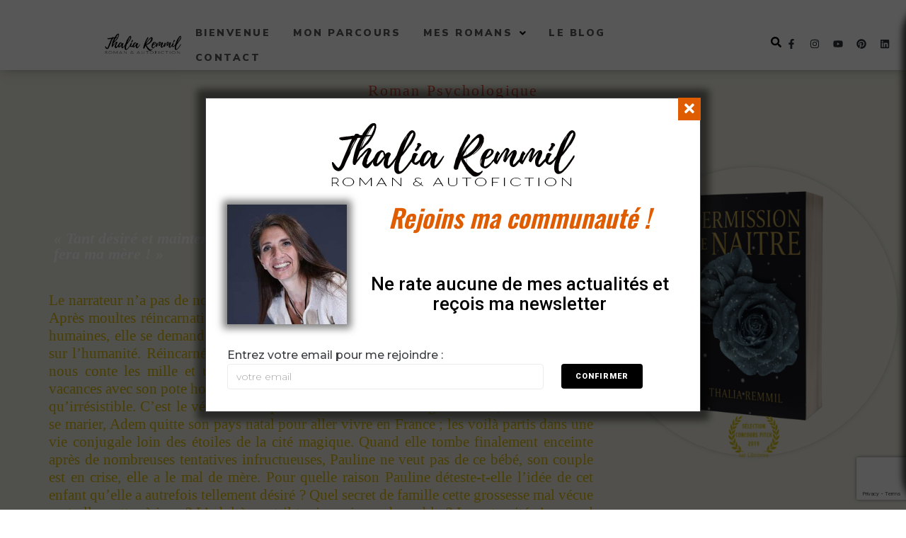

--- FILE ---
content_type: text/html; charset=UTF-8
request_url: https://thaliaremmil.com/permission-de-naitre-roman-resilience/
body_size: 33397
content:
<!DOCTYPE html>
<html lang="fr-FR">
<head>
<meta charset="UTF-8">
<link rel="profile" href="http://gmpg.org/xfn/11">
<link rel="pingback" href="https://thaliaremmil.com/xmlrpc.php">


<script id="mcjs">!function(c,h,i,m,p){m=c.createElement(h),p=c.getElementsByTagName(h)[0],m.async=1,m.src=i,p.parentNode.insertBefore(m,p)}(document,"script","https://chimpstatic.com/mcjs-connected/js/users/8db2ecd6c32fa92f69fbdddd3/f80dc64e6e87a0098ac3d554f.js");</script>


<meta name="viewport" content="width=device-width, initial-scale=1" />
<meta name='robots' content='index, follow, max-image-preview:large, max-snippet:-1, max-video-preview:-1' />

	<!-- This site is optimized with the Yoast SEO plugin v18.9 - https://yoast.com/wordpress/plugins/seo/ -->
	<title>Permission de Naître ~ Thalia Remmil</title>
	<meta name="description" content="Dans son couple en crise, Pauline à le mal de mère. Quel secret de famille se cache derrière sa grossesse mal vécue ? Qui a dit adultère ?" />
	<link rel="canonical" href="https://thaliaremmil.com/permission-de-naitre-roman-resilience/" />
	<meta property="og:locale" content="fr_FR" />
	<meta property="og:type" content="article" />
	<meta property="og:title" content="Permission de Naître ~ Thalia Remmil" />
	<meta property="og:description" content="Dans son couple en crise, Pauline à le mal de mère. Quel secret de famille se cache derrière sa grossesse mal vécue ? Qui a dit adultère ?" />
	<meta property="og:url" content="https://thaliaremmil.com/permission-de-naitre-roman-resilience/" />
	<meta property="og:site_name" content="Thalia Remmil" />
	<meta property="article:publisher" content="https://www.facebook.com/ThaliaRemmil/" />
	<meta property="article:modified_time" content="2022-03-23T08:38:39+00:00" />
	<meta property="og:image" content="https://thaliaremmil.com/wp-content/uploads/2018/11/single-image-05-e1556211509948.png" />
	<meta name="twitter:card" content="summary_large_image" />
	<meta name="twitter:site" content="@RemmilThalia" />
	<meta name="twitter:label1" content="Durée de lecture estimée" />
	<meta name="twitter:data1" content="11 minutes" />
	<script type="application/ld+json" class="yoast-schema-graph">{"@context":"https://schema.org","@graph":[{"@type":["Person","Organization"],"@id":"https://thaliaremmil.com/#/schema/person/2034624636f6d0b2c6b25204ef154242","name":"Thalia","image":{"@type":"ImageObject","inLanguage":"fr-FR","@id":"https://thaliaremmil.com/#/schema/person/image/","url":"https://thaliaremmil.com/wp-content/uploads/2020/10/nzowcvpn.jpg","contentUrl":"https://thaliaremmil.com/wp-content/uploads/2020/10/nzowcvpn.jpg","width":264,"height":264,"caption":"Thalia"},"logo":{"@id":"https://thaliaremmil.com/#/schema/person/image/"},"description":"Auteure de romans psychologiques et autofictions.","sameAs":["https://www.facebook.com/ThaliaRemmil/"]},{"@type":"WebSite","@id":"https://thaliaremmil.com/#website","url":"https://thaliaremmil.com/","name":"Thalia Remmil","description":"Auteur et écrivain de romans psychologiques sensibles et modernes.","publisher":{"@id":"https://thaliaremmil.com/#/schema/person/2034624636f6d0b2c6b25204ef154242"},"potentialAction":[{"@type":"SearchAction","target":{"@type":"EntryPoint","urlTemplate":"https://thaliaremmil.com/?s={search_term_string}"},"query-input":"required name=search_term_string"}],"inLanguage":"fr-FR"},{"@type":"ImageObject","inLanguage":"fr-FR","@id":"https://thaliaremmil.com/permission-de-naitre-roman-resilience/#primaryimage","url":"https://thaliaremmil.com/wp-content/uploads/2018/11/single-image-05-e1556211509948.png","contentUrl":"https://thaliaremmil.com/wp-content/uploads/2018/11/single-image-05-e1556211509948.png","width":48,"height":48},{"@type":"WebPage","@id":"https://thaliaremmil.com/permission-de-naitre-roman-resilience/#webpage","url":"https://thaliaremmil.com/permission-de-naitre-roman-resilience/","name":"Permission de Naître ~ Thalia Remmil","isPartOf":{"@id":"https://thaliaremmil.com/#website"},"primaryImageOfPage":{"@id":"https://thaliaremmil.com/permission-de-naitre-roman-resilience/#primaryimage"},"datePublished":"2019-04-25T09:32:50+00:00","dateModified":"2022-03-23T08:38:39+00:00","description":"Dans son couple en crise, Pauline à le mal de mère. Quel secret de famille se cache derrière sa grossesse mal vécue ? Qui a dit adultère ?","breadcrumb":{"@id":"https://thaliaremmil.com/permission-de-naitre-roman-resilience/#breadcrumb"},"inLanguage":"fr-FR","potentialAction":[{"@type":"ReadAction","target":["https://thaliaremmil.com/permission-de-naitre-roman-resilience/"]}]},{"@type":"BreadcrumbList","@id":"https://thaliaremmil.com/permission-de-naitre-roman-resilience/#breadcrumb","itemListElement":[{"@type":"ListItem","position":1,"name":"Accueil","item":"https://thaliaremmil.com/"},{"@type":"ListItem","position":2,"name":"Permission de Naître"}]}]}</script>
	<!-- / Yoast SEO plugin. -->


<link rel='dns-prefetch' href='//www.google.com' />
<link rel='dns-prefetch' href='//fonts.googleapis.com' />
<link rel="alternate" type="application/rss+xml" title="Thalia Remmil &raquo; Flux" href="https://thaliaremmil.com/feed/" />
<link rel="alternate" type="application/rss+xml" title="Thalia Remmil &raquo; Flux des commentaires" href="https://thaliaremmil.com/comments/feed/" />
<link rel='stylesheet' id='sbi_styles-css' href='https://thaliaremmil.com/wp-content/plugins/instagram-feed/css/sbi-styles.min.css' type='text/css' media='all' />
<link rel='stylesheet' id='wp-block-library-css' href='https://thaliaremmil.com/wp-includes/css/dist/block-library/style.min.css' type='text/css' media='all' />
<style id='classic-theme-styles-inline-css' type='text/css'>
/*! This file is auto-generated */
.wp-block-button__link{color:#fff;background-color:#32373c;border-radius:9999px;box-shadow:none;text-decoration:none;padding:calc(.667em + 2px) calc(1.333em + 2px);font-size:1.125em}.wp-block-file__button{background:#32373c;color:#fff;text-decoration:none}
</style>
<style id='global-styles-inline-css' type='text/css'>
body{--wp--preset--color--black: #000000;--wp--preset--color--cyan-bluish-gray: #abb8c3;--wp--preset--color--white: #ffffff;--wp--preset--color--pale-pink: #f78da7;--wp--preset--color--vivid-red: #cf2e2e;--wp--preset--color--luminous-vivid-orange: #ff6900;--wp--preset--color--luminous-vivid-amber: #fcb900;--wp--preset--color--light-green-cyan: #7bdcb5;--wp--preset--color--vivid-green-cyan: #00d084;--wp--preset--color--pale-cyan-blue: #8ed1fc;--wp--preset--color--vivid-cyan-blue: #0693e3;--wp--preset--color--vivid-purple: #9b51e0;--wp--preset--gradient--vivid-cyan-blue-to-vivid-purple: linear-gradient(135deg,rgba(6,147,227,1) 0%,rgb(155,81,224) 100%);--wp--preset--gradient--light-green-cyan-to-vivid-green-cyan: linear-gradient(135deg,rgb(122,220,180) 0%,rgb(0,208,130) 100%);--wp--preset--gradient--luminous-vivid-amber-to-luminous-vivid-orange: linear-gradient(135deg,rgba(252,185,0,1) 0%,rgba(255,105,0,1) 100%);--wp--preset--gradient--luminous-vivid-orange-to-vivid-red: linear-gradient(135deg,rgba(255,105,0,1) 0%,rgb(207,46,46) 100%);--wp--preset--gradient--very-light-gray-to-cyan-bluish-gray: linear-gradient(135deg,rgb(238,238,238) 0%,rgb(169,184,195) 100%);--wp--preset--gradient--cool-to-warm-spectrum: linear-gradient(135deg,rgb(74,234,220) 0%,rgb(151,120,209) 20%,rgb(207,42,186) 40%,rgb(238,44,130) 60%,rgb(251,105,98) 80%,rgb(254,248,76) 100%);--wp--preset--gradient--blush-light-purple: linear-gradient(135deg,rgb(255,206,236) 0%,rgb(152,150,240) 100%);--wp--preset--gradient--blush-bordeaux: linear-gradient(135deg,rgb(254,205,165) 0%,rgb(254,45,45) 50%,rgb(107,0,62) 100%);--wp--preset--gradient--luminous-dusk: linear-gradient(135deg,rgb(255,203,112) 0%,rgb(199,81,192) 50%,rgb(65,88,208) 100%);--wp--preset--gradient--pale-ocean: linear-gradient(135deg,rgb(255,245,203) 0%,rgb(182,227,212) 50%,rgb(51,167,181) 100%);--wp--preset--gradient--electric-grass: linear-gradient(135deg,rgb(202,248,128) 0%,rgb(113,206,126) 100%);--wp--preset--gradient--midnight: linear-gradient(135deg,rgb(2,3,129) 0%,rgb(40,116,252) 100%);--wp--preset--font-size--small: 13px;--wp--preset--font-size--medium: 20px;--wp--preset--font-size--large: 36px;--wp--preset--font-size--x-large: 42px;--wp--preset--spacing--20: 0.44rem;--wp--preset--spacing--30: 0.67rem;--wp--preset--spacing--40: 1rem;--wp--preset--spacing--50: 1.5rem;--wp--preset--spacing--60: 2.25rem;--wp--preset--spacing--70: 3.38rem;--wp--preset--spacing--80: 5.06rem;--wp--preset--shadow--natural: 6px 6px 9px rgba(0, 0, 0, 0.2);--wp--preset--shadow--deep: 12px 12px 50px rgba(0, 0, 0, 0.4);--wp--preset--shadow--sharp: 6px 6px 0px rgba(0, 0, 0, 0.2);--wp--preset--shadow--outlined: 6px 6px 0px -3px rgba(255, 255, 255, 1), 6px 6px rgba(0, 0, 0, 1);--wp--preset--shadow--crisp: 6px 6px 0px rgba(0, 0, 0, 1);}:where(.is-layout-flex){gap: 0.5em;}:where(.is-layout-grid){gap: 0.5em;}body .is-layout-flex{display: flex;}body .is-layout-flex{flex-wrap: wrap;align-items: center;}body .is-layout-flex > *{margin: 0;}body .is-layout-grid{display: grid;}body .is-layout-grid > *{margin: 0;}:where(.wp-block-columns.is-layout-flex){gap: 2em;}:where(.wp-block-columns.is-layout-grid){gap: 2em;}:where(.wp-block-post-template.is-layout-flex){gap: 1.25em;}:where(.wp-block-post-template.is-layout-grid){gap: 1.25em;}.has-black-color{color: var(--wp--preset--color--black) !important;}.has-cyan-bluish-gray-color{color: var(--wp--preset--color--cyan-bluish-gray) !important;}.has-white-color{color: var(--wp--preset--color--white) !important;}.has-pale-pink-color{color: var(--wp--preset--color--pale-pink) !important;}.has-vivid-red-color{color: var(--wp--preset--color--vivid-red) !important;}.has-luminous-vivid-orange-color{color: var(--wp--preset--color--luminous-vivid-orange) !important;}.has-luminous-vivid-amber-color{color: var(--wp--preset--color--luminous-vivid-amber) !important;}.has-light-green-cyan-color{color: var(--wp--preset--color--light-green-cyan) !important;}.has-vivid-green-cyan-color{color: var(--wp--preset--color--vivid-green-cyan) !important;}.has-pale-cyan-blue-color{color: var(--wp--preset--color--pale-cyan-blue) !important;}.has-vivid-cyan-blue-color{color: var(--wp--preset--color--vivid-cyan-blue) !important;}.has-vivid-purple-color{color: var(--wp--preset--color--vivid-purple) !important;}.has-black-background-color{background-color: var(--wp--preset--color--black) !important;}.has-cyan-bluish-gray-background-color{background-color: var(--wp--preset--color--cyan-bluish-gray) !important;}.has-white-background-color{background-color: var(--wp--preset--color--white) !important;}.has-pale-pink-background-color{background-color: var(--wp--preset--color--pale-pink) !important;}.has-vivid-red-background-color{background-color: var(--wp--preset--color--vivid-red) !important;}.has-luminous-vivid-orange-background-color{background-color: var(--wp--preset--color--luminous-vivid-orange) !important;}.has-luminous-vivid-amber-background-color{background-color: var(--wp--preset--color--luminous-vivid-amber) !important;}.has-light-green-cyan-background-color{background-color: var(--wp--preset--color--light-green-cyan) !important;}.has-vivid-green-cyan-background-color{background-color: var(--wp--preset--color--vivid-green-cyan) !important;}.has-pale-cyan-blue-background-color{background-color: var(--wp--preset--color--pale-cyan-blue) !important;}.has-vivid-cyan-blue-background-color{background-color: var(--wp--preset--color--vivid-cyan-blue) !important;}.has-vivid-purple-background-color{background-color: var(--wp--preset--color--vivid-purple) !important;}.has-black-border-color{border-color: var(--wp--preset--color--black) !important;}.has-cyan-bluish-gray-border-color{border-color: var(--wp--preset--color--cyan-bluish-gray) !important;}.has-white-border-color{border-color: var(--wp--preset--color--white) !important;}.has-pale-pink-border-color{border-color: var(--wp--preset--color--pale-pink) !important;}.has-vivid-red-border-color{border-color: var(--wp--preset--color--vivid-red) !important;}.has-luminous-vivid-orange-border-color{border-color: var(--wp--preset--color--luminous-vivid-orange) !important;}.has-luminous-vivid-amber-border-color{border-color: var(--wp--preset--color--luminous-vivid-amber) !important;}.has-light-green-cyan-border-color{border-color: var(--wp--preset--color--light-green-cyan) !important;}.has-vivid-green-cyan-border-color{border-color: var(--wp--preset--color--vivid-green-cyan) !important;}.has-pale-cyan-blue-border-color{border-color: var(--wp--preset--color--pale-cyan-blue) !important;}.has-vivid-cyan-blue-border-color{border-color: var(--wp--preset--color--vivid-cyan-blue) !important;}.has-vivid-purple-border-color{border-color: var(--wp--preset--color--vivid-purple) !important;}.has-vivid-cyan-blue-to-vivid-purple-gradient-background{background: var(--wp--preset--gradient--vivid-cyan-blue-to-vivid-purple) !important;}.has-light-green-cyan-to-vivid-green-cyan-gradient-background{background: var(--wp--preset--gradient--light-green-cyan-to-vivid-green-cyan) !important;}.has-luminous-vivid-amber-to-luminous-vivid-orange-gradient-background{background: var(--wp--preset--gradient--luminous-vivid-amber-to-luminous-vivid-orange) !important;}.has-luminous-vivid-orange-to-vivid-red-gradient-background{background: var(--wp--preset--gradient--luminous-vivid-orange-to-vivid-red) !important;}.has-very-light-gray-to-cyan-bluish-gray-gradient-background{background: var(--wp--preset--gradient--very-light-gray-to-cyan-bluish-gray) !important;}.has-cool-to-warm-spectrum-gradient-background{background: var(--wp--preset--gradient--cool-to-warm-spectrum) !important;}.has-blush-light-purple-gradient-background{background: var(--wp--preset--gradient--blush-light-purple) !important;}.has-blush-bordeaux-gradient-background{background: var(--wp--preset--gradient--blush-bordeaux) !important;}.has-luminous-dusk-gradient-background{background: var(--wp--preset--gradient--luminous-dusk) !important;}.has-pale-ocean-gradient-background{background: var(--wp--preset--gradient--pale-ocean) !important;}.has-electric-grass-gradient-background{background: var(--wp--preset--gradient--electric-grass) !important;}.has-midnight-gradient-background{background: var(--wp--preset--gradient--midnight) !important;}.has-small-font-size{font-size: var(--wp--preset--font-size--small) !important;}.has-medium-font-size{font-size: var(--wp--preset--font-size--medium) !important;}.has-large-font-size{font-size: var(--wp--preset--font-size--large) !important;}.has-x-large-font-size{font-size: var(--wp--preset--font-size--x-large) !important;}
.wp-block-navigation a:where(:not(.wp-element-button)){color: inherit;}
:where(.wp-block-post-template.is-layout-flex){gap: 1.25em;}:where(.wp-block-post-template.is-layout-grid){gap: 1.25em;}
:where(.wp-block-columns.is-layout-flex){gap: 2em;}:where(.wp-block-columns.is-layout-grid){gap: 2em;}
.wp-block-pullquote{font-size: 1.5em;line-height: 1.6;}
</style>
<link rel='stylesheet' id='contact-form-7-css' href='https://thaliaremmil.com/wp-content/plugins/contact-form-7/includes/css/styles.css' type='text/css' media='all' />
<link rel='stylesheet' id='essential-grid-plugin-settings-css' href='https://thaliaremmil.com/wp-content/plugins/essential-grid/public/assets/css/settings.css' type='text/css' media='all' />
<link rel='stylesheet' id='tp-fontello-css' href='https://thaliaremmil.com/wp-content/plugins/essential-grid/public/assets/font/fontello/css/fontello.css' type='text/css' media='all' />
<link rel='stylesheet' id='monstroid2-parent-theme-style-css' href='https://thaliaremmil.com/wp-content/themes/monstroid2/style.css' type='text/css' media='all' />
<link rel='stylesheet' id='font-awesome-css' href='https://thaliaremmil.com/wp-content/plugins/elementor/assets/lib/font-awesome/css/font-awesome.min.css' type='text/css' media='all' />
<link rel='stylesheet' id='monstroid2-theme-style-css' href='https://thaliaremmil.com/wp-content/themes/monstroid2-child/style.css' type='text/css' media='all' />
<style id='monstroid2-theme-style-inline-css' type='text/css'>
/* #Typography */body {font-style: normal;font-weight: 300;font-size: 14px;line-height: 1.6;font-family: Montserrat, sans-serif;letter-spacing: 0px;text-align: left;color: #3b3d42;}h1,.h1-style {font-style: normal;font-weight: 400;font-size: 34px;line-height: 1.4;font-family: Montserrat, sans-serif;letter-spacing: 0px;text-align: inherit;color: #3b3d42;}h2,.h2-style {font-style: normal;font-weight: 400;font-size: 24px;line-height: 1.4;font-family: Montserrat, sans-serif;letter-spacing: 0px;text-align: inherit;color: #3b3d42;}h3,.h3-style {font-style: normal;font-weight: 400;font-size: 21px;line-height: 1.4;font-family: Montserrat, sans-serif;letter-spacing: 0px;text-align: inherit;color: #3b3d42;}h4,.h4-style {font-style: normal;font-weight: 400;font-size: 20px;line-height: 1.5;font-family: Montserrat, sans-serif;letter-spacing: 0px;text-align: inherit;color: #3b3d42;}h5,.h5-style {font-style: normal;font-weight: 300;font-size: 18px;line-height: 1.5;font-family: Montserrat, sans-serif;letter-spacing: 0px;text-align: inherit;color: #3b3d42;}h6,.h6-style {font-style: normal;font-weight: 500;font-size: 14px;line-height: 1.5;font-family: Montserrat, sans-serif;letter-spacing: 0px;text-align: inherit;color: #3b3d42;}@media (min-width: 1200px) {h1,.h1-style { font-size: 56px; }h2,.h2-style { font-size: 40px; }h3,.h3-style { font-size: 28px; }}a,h1 a:hover,h2 a:hover,h3 a:hover,h4 a:hover,h5 a:hover,h6 a:hover { color: #000000; }a:hover { color: #67923b; }blockquote {color: #000000;}/* #Header */.site-header__wrap {background-color: #ffffff;background-repeat: repeat;background-position: center top;background-attachment: scroll;;}/* ##Top Panel */.top-panel {color: #a1a2a4;background-color: #ffffff;}/* #Main Menu */.main-navigation {font-style: normal;font-weight: 400;font-size: 14px;line-height: 1.4;font-family: Roboto, sans-serif;letter-spacing: 0px;}.main-navigation a,.menu-item-has-children:before {color: #a1a2a4;}.main-navigation a:hover,.main-navigation .current_page_item>a,.main-navigation .current-menu-item>a,.main-navigation .current_page_ancestor>a,.main-navigation .current-menu-ancestor>a {color: #67923b;}/* #Mobile Menu */.mobile-menu-toggle-button {color: #ffffff;background-color: #000000;}/* #Social */.social-list a {color: #a1a2a4;}.social-list a:hover {color: #000000;}/* #Breadcrumbs */.breadcrumbs_item {font-style: normal;font-weight: 400;font-size: 11px;line-height: 1.5;font-family: Roboto, sans-serif;letter-spacing: 0px;}.breadcrumbs_item_sep,.breadcrumbs_item_link {color: #a1a2a4;}.breadcrumbs_item_link:hover {color: #000000;}/* #Post navigation */.post-navigation i {color: #a1a2a4;}.post-navigation .nav-links a:hover .post-title,.post-navigation .nav-links a:hover .nav-text {color: #000000;}.post-navigation .nav-links a:hover i {color: #67923b;}/* #Pagination */.pagination .page-numbers,.page-links > span,.page-links > a {color: #a1a2a4;}.pagination a.page-numbers:hover,.pagination .page-numbers.current,.page-links > a:hover,.page-links > span {color: #67923b;}.pagination .next,.pagination .prev {color: #000000;}.pagination .next:hover,.pagination .prev:hover {color: #67923b;}/* #Button Appearance Styles (regular scheme) */.btn,button,input[type='button'],input[type='reset'],input[type='submit'] {font-style: normal;font-weight: 900;font-size: 11px;line-height: 1;font-family: Roboto, sans-serif;letter-spacing: 1px;color: #ffffff;background-color: #000000;}.btn:hover,button:hover,input[type='button']:hover,input[type='reset']:hover,input[type='submit']:hover,input[type='reset']:hover {color: #ffffff;background-color: rgb(38,38,38);}.btn.invert-button {color: #ffffff;}.btn.invert-button:hover {color: #ffffff;border-color: #000000;background-color: #000000;}input,optgroup,select,textarea {font-size: 14px;}/* #Comment, Contact, Password Forms */.comment-form .submit,.wpcf7-submit,.post-password-form label + input {font-style: normal;font-weight: 900;font-size: 11px;line-height: 1;font-family: Roboto, sans-serif;letter-spacing: 1px;color: #ffffff;background-color: #000000;}.comment-form .submit:hover,.wpcf7-submit:hover,.post-password-form label + input:hover {color: #ffffff;background-color: rgb(38,38,38);}.comment-reply-title {font-style: normal;font-weight: 400;font-size: 20px;line-height: 1.5;font-family: Montserrat, sans-serif;letter-spacing: 0px;color: #3b3d42;}/* Cookies consent */.comment-form-cookies-consent input[type='checkbox']:checked ~ label[for=wp-comment-cookies-consent]:before {color: #ffffff;border-color: #000000;background-color: #000000;}/* #Comment Reply Link */#cancel-comment-reply-link {color: #000000;}#cancel-comment-reply-link:hover {color: #67923b;}/* #Comment item */.comment-body .fn {font-style: normal;font-weight: 500;font-size: 14px;line-height: 1.5;font-family: Montserrat, sans-serif;letter-spacing: 0px;color: #3b3d42;}.comment-date__time {color: #a1a2a4;}.comment-reply-link {font-style: normal;font-weight: 900;font-size: 11px;line-height: 1;font-family: Roboto, sans-serif;letter-spacing: 1px;}/* #Input Placeholders */::-webkit-input-placeholder { color: #a1a2a4; }::-moz-placeholder{ color: #a1a2a4; }:-moz-placeholder{ color: #a1a2a4; }:-ms-input-placeholder{ color: #a1a2a4; }/* #Entry Meta */.posted-on,.cat-links,.byline,.tags-links {color: #a1a2a4;}.comments-button {color: #a1a2a4;}.comments-button:hover {color: #ffffff;background-color: #000000;}.btn-style .post-categories a {color: #ffffff;background-color: #000000;}.btn-style .post-categories a:hover {color: #ffffff;background-color: rgb(38,38,38);}.sticky-label {color: #ffffff;background-color: #000000;}/* Posts List Item Invert */.invert-hover.has-post-thumbnail:hover,.invert-hover.has-post-thumbnail:hover .posted-on,.invert-hover.has-post-thumbnail:hover .cat-links,.invert-hover.has-post-thumbnail:hover .byline,.invert-hover.has-post-thumbnail:hover .tags-links,.invert-hover.has-post-thumbnail:hover .entry-meta,.invert-hover.has-post-thumbnail:hover a,.invert-hover.has-post-thumbnail:hover .btn-icon,.invert-item.has-post-thumbnail,.invert-item.has-post-thumbnail .posted-on,.invert-item.has-post-thumbnail .cat-links,.invert-item.has-post-thumbnail .byline,.invert-item.has-post-thumbnail .tags-links,.invert-item.has-post-thumbnail .entry-meta,.invert-item.has-post-thumbnail a,.invert-item.has-post-thumbnail .btn:hover,.invert-item.has-post-thumbnail .btn-style .post-categories a:hover,.invert,.invert .entry-title,.invert a,.invert .byline,.invert .posted-on,.invert .cat-links,.invert .tags-links {color: #ffffff;}.invert-hover.has-post-thumbnail:hover a:hover,.invert-hover.has-post-thumbnail:hover .btn-icon:hover,.invert-item.has-post-thumbnail a:hover,.invert a:hover {color: #000000;}.invert-hover.has-post-thumbnail .btn,.invert-item.has-post-thumbnail .comments-button,.posts-list--default.list-style-v10 .invert.default-item .comments-button{color: #ffffff;background-color: #000000;}.invert-hover.has-post-thumbnail .btn:hover,.invert-item.has-post-thumbnail .comments-button:hover,.posts-list--default.list-style-v10 .invert.default-item .comments-button:hover {color: #000000;background-color: #ffffff;}/* Default Posts List */.list-style-v8 .comments-link {color: #a1a2a4;}.list-style-v8 .comments-link:hover {color: #67923b;}/* Creative Posts List */.creative-item .entry-title a:hover {color: #000000;}.list-style-default .creative-item a,.creative-item .btn-icon {color: #a1a2a4;}.list-style-default .creative-item a:hover,.creative-item .btn-icon:hover {color: #000000;}.list-style-default .creative-item .btn,.list-style-default .creative-item .btn:hover,.list-style-default .creative-item .comments-button:hover {color: #ffffff;}.creative-item__title-first-letter {font-style: normal;font-weight: 400;font-family: Montserrat, sans-serif;color: #3b3d42;}.posts-list--creative.list-style-v10 .creative-item:before {background-color: #000000;box-shadow: 0px 0px 0px 8px rgba(0,0,0,0.25);}.posts-list--creative.list-style-v10 .creative-item__post-date {font-style: normal;font-weight: 400;font-size: 20px;line-height: 1.5;font-family: Montserrat, sans-serif;letter-spacing: 0px;color: #000000;}.posts-list--creative.list-style-v10 .creative-item__post-date a {color: #000000;}.posts-list--creative.list-style-v10 .creative-item__post-date a:hover {color: #67923b;}/* Creative Posts List style-v2 */.list-style-v2 .creative-item .entry-title,.list-style-v9 .creative-item .entry-title {font-style: normal;font-weight: 400;font-size: 20px;line-height: 1.5;font-family: Montserrat, sans-serif;letter-spacing: 0px;}/* Image Post Format */.post_format-post-format-image .post-thumbnail__link:before {color: #ffffff;background-color: #000000;}/* Gallery Post Format */.post_format-post-format-gallery .swiper-button-prev,.post_format-post-format-gallery .swiper-button-next {color: #a1a2a4;}.post_format-post-format-gallery .swiper-button-prev:hover,.post_format-post-format-gallery .swiper-button-next:hover {color: #67923b;}/* Link Post Format */.post_format-post-format-quote .post-format-quote {color: #ffffff;background-color: #000000;}.post_format-post-format-quote .post-format-quote:before {color: #000000;background-color: #ffffff;}/* Post Author */.post-author__title a {color: #000000;}.post-author__title a:hover {color: #67923b;}.invert .post-author__title a {color: #ffffff;}.invert .post-author__title a:hover {color: #000000;}/* Single Post */.single-post blockquote {border-color: #000000;}.single-post:not(.post-template-single-layout-4):not(.post-template-single-layout-7) .tags-links a:hover {color: #ffffff;border-color: #000000;background-color: #000000;}.single-header-3 .post-author .byline,.single-header-4 .post-author .byline,.single-header-5 .post-author .byline {font-style: normal;font-weight: 400;font-size: 20px;line-height: 1.5;font-family: Montserrat, sans-serif;letter-spacing: 0px;}.single-header-8,.single-header-10 .entry-header {background-color: #000000;}.single-header-8.invert a:hover,.single-header-10.invert a:hover {color: rgba(255,255,255,0.5);}.single-header-3 a.comments-button,.single-header-10 a.comments-button {border: 1px solid #ffffff;}.single-header-3 a.comments-button:hover,.single-header-10 a.comments-button:hover {color: #000000;background-color: #ffffff;}/* Page preloader */.page-preloader {border-top-color: #000000;border-right-color: #000000;}/* Logo */.site-logo__link,.site-logo__link:hover {color: #000000;}/* Page title */.page-title {font-style: normal;font-weight: 400;font-size: 24px;line-height: 1.4;font-family: Montserrat, sans-serif;letter-spacing: 0px;color: #3b3d42;}@media (min-width: 1200px) {.page-title { font-size: 40px; }}/* Grid Posts List */.posts-list.list-style-v3 .comments-link {border-color: #000000;}.posts-list.list-style-v4 .comments-link {color: #a1a2a4;}.posts-list.list-style-v4 .posts-list__item.grid-item .grid-item-wrap .comments-link:hover {color: #ffffff;background-color: #000000;}/* Posts List Grid Item Invert */.grid-item-wrap.invert,.grid-item-wrap.invert .posted-on,.grid-item-wrap.invert .cat-links,.grid-item-wrap.invert .byline,.grid-item-wrap.invert .tags-links,.grid-item-wrap.invert .entry-meta,.grid-item-wrap.invert a,.grid-item-wrap.invert .btn-icon,.grid-item-wrap.invert .comments-button {color: #ffffff;}/* Posts List Grid-5 Item Invert */.list-style-v5 .grid-item-wrap.invert .posted-on,.list-style-v5 .grid-item-wrap.invert .cat-links,.list-style-v5 .grid-item-wrap.invert .byline,.list-style-v5 .grid-item-wrap.invert .tags-links,.list-style-v5 .grid-item-wrap.invert .posted-on a,.list-style-v5 .grid-item-wrap.invert .cat-links a,.list-style-v5 .grid-item-wrap.invert .tags-links a,.list-style-v5 .grid-item-wrap.invert .byline a,.list-style-v5 .grid-item-wrap.invert .comments-link,.list-style-v5 .grid-item-wrap.invert .entry-title a:hover {color: #000000;}.list-style-v5 .grid-item-wrap.invert .posted-on a:hover,.list-style-v5 .grid-item-wrap.invert .cat-links a:hover,.list-style-v5 .grid-item-wrap.invert .tags-links a:hover,.list-style-v5 .grid-item-wrap.invert .byline a:hover,.list-style-v5 .grid-item-wrap.invert .comments-link:hover {color: #ffffff;}/* Posts List Grid-6 Item Invert */.posts-list.list-style-v6 .posts-list__item.grid-item .grid-item-wrap .cat-links a,.posts-list.list-style-v7 .posts-list__item.grid-item .grid-item-wrap .cat-links a {color: #ffffff;background-color: #000000;}.posts-list.list-style-v6 .posts-list__item.grid-item .grid-item-wrap .cat-links a:hover,.posts-list.list-style-v7 .posts-list__item.grid-item .grid-item-wrap .cat-links a:hover {color: #ffffff;background-color: rgb(38,38,38);}.posts-list.list-style-v9 .posts-list__item.grid-item .grid-item-wrap .entry-header .entry-title {font-weight : 300;}/* Grid 7 */.list-style-v7 .grid-item-wrap.invert .posted-on a:hover,.list-style-v7 .grid-item-wrap.invert .cat-links a:hover,.list-style-v7 .grid-item-wrap.invert .tags-links a:hover,.list-style-v7 .grid-item-wrap.invert .byline a:hover,.list-style-v7 .grid-item-wrap.invert .comments-link:hover,.list-style-v7 .grid-item-wrap.invert .entry-title a:hover,.list-style-v6 .grid-item-wrap.invert .posted-on a:hover,.list-style-v6 .grid-item-wrap.invert .cat-links a:hover,.list-style-v6 .grid-item-wrap.invert .tags-links a:hover,.list-style-v6 .grid-item-wrap.invert .byline a:hover,.list-style-v6 .grid-item-wrap.invert .comments-link:hover,.list-style-v6 .grid-item-wrap.invert .entry-title a:hover {color: #000000;}.list-style-v7 .grid-item-wrap.invert .posted-on,.list-style-v7 .grid-item-wrap.invert .cat-links,.list-style-v7 .grid-item-wrap.invert .byline,.list-style-v7 .grid-item-wrap.invert .tags-links,.list-style-v7 .grid-item-wrap.invert .posted-on a,.list-style-v7 .grid-item-wrap.invert .cat-links a,.list-style-v7 .grid-item-wrap.invert .tags-links a,.list-style-v7 .grid-item-wrap.invert .byline a,.list-style-v7 .grid-item-wrap.invert .comments-link,.list-style-v7 .grid-item-wrap.invert .entry-title a,.list-style-v7 .grid-item-wrap.invert .entry-content p,.list-style-v6 .grid-item-wrap.invert .posted-on,.list-style-v6 .grid-item-wrap.invert .cat-links,.list-style-v6 .grid-item-wrap.invert .byline,.list-style-v6 .grid-item-wrap.invert .tags-links,.list-style-v6 .grid-item-wrap.invert .posted-on a,.list-style-v6 .grid-item-wrap.invert .cat-links a,.list-style-v6 .grid-item-wrap.invert .tags-links a,.list-style-v6 .grid-item-wrap.invert .byline a,.list-style-v6 .grid-item-wrap.invert .comments-link,.list-style-v6 .grid-item-wrap.invert .entry-title a,.list-style-v6 .grid-item-wrap.invert .entry-content p {color: #ffffff;}.posts-list.list-style-v7 .grid-item .grid-item-wrap .entry-footer .comments-link:hover,.posts-list.list-style-v6 .grid-item .grid-item-wrap .entry-footer .comments-link:hover,.posts-list.list-style-v6 .posts-list__item.grid-item .grid-item-wrap .btn:hover,.posts-list.list-style-v7 .posts-list__item.grid-item .grid-item-wrap .btn:hover {color: #000000;border-color: #000000;}.posts-list.list-style-v10 .grid-item-inner .space-between-content .comments-link {color: #a1a2a4;}.posts-list.list-style-v10 .grid-item-inner .space-between-content .comments-link:hover {color: #000000;}.posts-list.list-style-v10 .posts-list__item.justify-item .justify-item-inner .entry-title a {color: #3b3d42;}.posts-list.posts-list--vertical-justify.list-style-v10 .posts-list__item.justify-item .justify-item-inner .entry-title a:hover{color: #ffffff;background-color: #000000;}.posts-list.list-style-v5 .posts-list__item.justify-item .justify-item-inner.invert .cat-links a:hover,.posts-list.list-style-v8 .posts-list__item.justify-item .justify-item-inner.invert .cat-links a:hover {color: #ffffff;background-color: rgb(38,38,38);}.posts-list.list-style-v5 .posts-list__item.justify-item .justify-item-inner.invert .cat-links a,.posts-list.list-style-v8 .posts-list__item.justify-item .justify-item-inner.invert .cat-links a{color: #ffffff;background-color: #000000;}.list-style-v8 .justify-item-inner.invert .posted-on,.list-style-v8 .justify-item-inner.invert .cat-links,.list-style-v8 .justify-item-inner.invert .byline,.list-style-v8 .justify-item-inner.invert .tags-links,.list-style-v8 .justify-item-inner.invert .posted-on a,.list-style-v8 .justify-item-inner.invert .cat-links a,.list-style-v8 .justify-item-inner.invert .tags-links a,.list-style-v8 .justify-item-inner.invert .byline a,.list-style-v8 .justify-item-inner.invert .comments-link,.list-style-v8 .justify-item-inner.invert .entry-title a,.list-style-v8 .justify-item-inner.invert .entry-content p,.list-style-v5 .justify-item-inner.invert .posted-on,.list-style-v5 .justify-item-inner.invert .cat-links,.list-style-v5 .justify-item-inner.invert .byline,.list-style-v5 .justify-item-inner.invert .tags-links,.list-style-v5 .justify-item-inner.invert .posted-on a,.list-style-v5 .justify-item-inner.invert .cat-links a,.list-style-v5 .justify-item-inner.invert .tags-links a,.list-style-v5 .justify-item-inner.invert .byline a,.list-style-v5 .justify-item-inner.invert .comments-link,.list-style-v5 .justify-item-inner.invert .entry-title a,.list-style-v5 .justify-item-inner.invert .entry-content p,.list-style-v4 .justify-item-inner.invert .posted-on:hover,.list-style-v4 .justify-item-inner.invert .cat-links,.list-style-v4 .justify-item-inner.invert .byline,.list-style-v4 .justify-item-inner.invert .tags-links,.list-style-v4 .justify-item-inner.invert .posted-on a,.list-style-v4 .justify-item-inner.invert .cat-links a,.list-style-v4 .justify-item-inner.invert .tags-links a,.list-style-v4 .justify-item-inner.invert .byline a,.list-style-v4 .justify-item-inner.invert .comments-link,.list-style-v4 .justify-item-inner.invert .entry-title a,.list-style-v4 .justify-item-inner.invert .entry-content p {color: #ffffff;}.list-style-v8 .justify-item-inner.invert .posted-on a:hover,.list-style-v8 .justify-item-inner.invert .cat-links a:hover,.list-style-v8 .justify-item-inner.invert .tags-links a:hover,.list-style-v8 .justify-item-inner.invert .byline a:hover,.list-style-v8 .justify-item-inner.invert .comments-link:hover,.list-style-v8 .justify-item-inner.invert .entry-title a:hover,.list-style-v5 .justify-item-inner.invert .posted-on a:hover,.list-style-v5 .justify-item-inner.invert .cat-links a:hover,.list-style-v5 .justify-item-inner.invert .tags-links a:hover,.list-style-v5 .justify-item-inner.invert .byline a:hover,.list-style-v5 .justify-item-inner.invert .entry-title a:hover,.list-style-v4 .justify-item-inner.invert .posted-on a,.list-style-v4 .justify-item-inner.invert .cat-links a:hover,.list-style-v4 .justify-item-inner.invert .tags-links a:hover,.list-style-v4 .justify-item-inner.invert .byline a:hover,.list-style-v4 .justify-item-inner.invert .comments-link:hover,.list-style-v4 .justify-item-inner.invert .entry-title a:hover{color: #000000;}.posts-list.list-style-v5 .justify-item .justify-item-wrap .entry-footer .comments-link:hover {border-color: #000000;}.list-style-v4 .justify-item-inner.invert .btn:hover,.list-style-v6 .justify-item-wrap.invert .btn:hover,.list-style-v8 .justify-item-inner.invert .btn:hover {color: #ffffff;}.posts-list.posts-list--vertical-justify.list-style-v5 .posts-list__item.justify-item .justify-item-wrap .entry-footer .comments-link:hover,.posts-list.posts-list--vertical-justify.list-style-v5 .posts-list__item.justify-item .justify-item-wrap .entry-footer .btn:hover {color: #000000;border-color: #000000;}/* masonry Posts List */.posts-list.list-style-v3 .comments-link {border-color: #000000;}.posts-list.list-style-v4 .comments-link {color: #a1a2a4;}.posts-list.list-style-v4 .posts-list__item.masonry-item .masonry-item-wrap .comments-link:hover {color: #ffffff;background-color: #000000;}/* Posts List masonry Item Invert */.masonry-item-wrap.invert,.masonry-item-wrap.invert .posted-on,.masonry-item-wrap.invert .cat-links,.masonry-item-wrap.invert .byline,.masonry-item-wrap.invert .tags-links,.masonry-item-wrap.invert .entry-meta,.masonry-item-wrap.invert a,.masonry-item-wrap.invert .btn-icon,.masonry-item-wrap.invert .comments-button {color: #ffffff;}/* Posts List masonry-5 Item Invert */.list-style-v5 .masonry-item-wrap.invert .posted-on,.list-style-v5 .masonry-item-wrap.invert .cat-links,.list-style-v5 .masonry-item-wrap.invert .byline,.list-style-v5 .masonry-item-wrap.invert .tags-links,.list-style-v5 .masonry-item-wrap.invert .posted-on a,.list-style-v5 .masonry-item-wrap.invert .cat-links a,.list-style-v5 .masonry-item-wrap.invert .tags-links a,.list-style-v5 .masonry-item-wrap.invert .byline a,.list-style-v5 .masonry-item-wrap.invert .comments-link,.list-style-v5 .masonry-item-wrap.invert .entry-title a:hover {color: #000000;}.list-style-v5 .masonry-item-wrap.invert .posted-on a:hover,.list-style-v5 .masonry-item-wrap.invert .cat-links a:hover,.list-style-v5 .masonry-item-wrap.invert .tags-links a:hover,.list-style-v5 .masonry-item-wrap.invert .byline a:hover,.list-style-v5 .masonry-item-wrap.invert .comments-link:hover {color: #ffffff;}.posts-list.list-style-v10 .masonry-item-inner .space-between-content .comments-link {color: #a1a2a4;}.posts-list.list-style-v10 .masonry-item-inner .space-between-content .comments-link:hover {color: #000000;}.widget_recent_entries a,.widget_recent_comments a {font-style: normal;font-weight: 500;font-size: 14px;line-height: 1.5;font-family: Montserrat, sans-serif;letter-spacing: 0px;color: #3b3d42;}.widget_recent_entries a:hover,.widget_recent_comments a:hover {color: #000000;}.widget_recent_entries .post-date,.widget_recent_comments .recentcomments {color: #a1a2a4;}.widget_recent_comments .comment-author-link a {color: #a1a2a4;}.widget_recent_comments .comment-author-link a:hover {color: #000000;}.widget_calendar th,.widget_calendar caption {color: #000000;}.widget_calendar tbody td a {color: #3b3d42;}.widget_calendar tbody td a:hover {color: #ffffff;background-color: #000000;}.widget_calendar tfoot td a {color: #a1a2a4;}.widget_calendar tfoot td a:hover {color: #67923b;}/* Preloader */.jet-smart-listing-wrap.jet-processing + div.jet-smart-listing-loading,div.wpcf7 .ajax-loader {border-top-color: #000000;border-right-color: #000000;}/*--------------------------------------------------------------## Ecwid Plugin Styles--------------------------------------------------------------*//* Product Title, Product Price amount */html#ecwid_html body#ecwid_body .ec-size .ec-wrapper .ec-store .grid-product__title-inner,html#ecwid_html body#ecwid_body .ec-size .ec-wrapper .ec-store .grid__products .grid-product__image ~ .grid-product__price .grid-product__price-amount,html#ecwid_html body#ecwid_body .ec-size .ec-wrapper .ec-store .grid__products .grid-product__image ~ .grid-product__title .grid-product__price-amount,html#ecwid_html body#ecwid_body .ec-size .ec-store .grid__products--medium-items.grid__products--layout-center .grid-product__price-compare,html#ecwid_html body#ecwid_body .ec-size .ec-store .grid__products--medium-items .grid-product__details,html#ecwid_html body#ecwid_body .ec-size .ec-store .grid__products--medium-items .grid-product__sku,html#ecwid_html body#ecwid_body .ec-size .ec-store .grid__products--medium-items .grid-product__sku-hover,html#ecwid_html body#ecwid_body .ec-size .ec-store .grid__products--medium-items .grid-product__tax,html#ecwid_html body#ecwid_body .ec-size .ec-wrapper .ec-store .form__msg,html#ecwid_html body#ecwid_body .ec-size.ec-size--l .ec-wrapper .ec-store h1,html#ecwid_html body#ecwid_body.page .ec-size .ec-wrapper .ec-store .product-details__product-title,html#ecwid_html body#ecwid_body.page .ec-size .ec-wrapper .ec-store .product-details__product-price,html#ecwid_html body#ecwid_body .ec-size .ec-wrapper .ec-store .product-details-module__title,html#ecwid_html body#ecwid_body .ec-size .ec-wrapper .ec-store .ec-cart-summary__row--total .ec-cart-summary__title,html#ecwid_html body#ecwid_body .ec-size .ec-wrapper .ec-store .ec-cart-summary__row--total .ec-cart-summary__price,html#ecwid_html body#ecwid_body .ec-size .ec-wrapper .ec-store .grid__categories * {font-style: normal;font-weight: 500;line-height: 1.5;font-family: Montserrat, sans-serif;letter-spacing: 0px;}html#ecwid_html body#ecwid_body .ecwid .ec-size .ec-wrapper .ec-store .product-details__product-description {font-style: normal;font-weight: 300;font-size: 14px;line-height: 1.6;font-family: Montserrat, sans-serif;letter-spacing: 0px;text-align: left;color: #3b3d42;}html#ecwid_html body#ecwid_body .ec-size .ec-wrapper .ec-store .grid-product__title-inner,html#ecwid_html body#ecwid_body .ec-size .ec-wrapper .ec-store .grid__products .grid-product__image ~ .grid-product__price .grid-product__price-amount,html#ecwid_html body#ecwid_body .ec-size .ec-wrapper .ec-store .grid__products .grid-product__image ~ .grid-product__title .grid-product__price-amount,html#ecwid_html body#ecwid_body .ec-size .ec-store .grid__products--medium-items.grid__products--layout-center .grid-product__price-compare,html#ecwid_html body#ecwid_body .ec-size .ec-store .grid__products--medium-items .grid-product__details,html#ecwid_html body#ecwid_body .ec-size .ec-store .grid__products--medium-items .grid-product__sku,html#ecwid_html body#ecwid_body .ec-size .ec-store .grid__products--medium-items .grid-product__sku-hover,html#ecwid_html body#ecwid_body .ec-size .ec-store .grid__products--medium-items .grid-product__tax,html#ecwid_html body#ecwid_body .ec-size .ec-wrapper .ec-store .product-details-module__title,html#ecwid_html body#ecwid_body.page .ec-size .ec-wrapper .ec-store .product-details__product-price,html#ecwid_html body#ecwid_body.page .ec-size .ec-wrapper .ec-store .product-details__product-title,html#ecwid_html body#ecwid_body .ec-size .ec-wrapper .ec-store .form-control__text,html#ecwid_html body#ecwid_body .ec-size .ec-wrapper .ec-store .form-control__textarea,html#ecwid_html body#ecwid_body .ec-size .ec-wrapper .ec-store .ec-link,html#ecwid_html body#ecwid_body .ec-size .ec-wrapper .ec-store .ec-link:visited,html#ecwid_html body#ecwid_body .ec-size .ec-wrapper .ec-store input[type="radio"].form-control__radio:checked+.form-control__radio-view::after {color: #000000;}html#ecwid_html body#ecwid_body .ec-size .ec-wrapper .ec-store .ec-link:hover {color: #67923b;}/* Product Title, Price small state */html#ecwid_html body#ecwid_body .ec-size .ec-wrapper .ec-store .grid__products--small-items .grid-product__title-inner,html#ecwid_html body#ecwid_body .ec-size .ec-wrapper .ec-store .grid__products--small-items .grid-product__price-hover .grid-product__price-amount,html#ecwid_html body#ecwid_body .ec-size .ec-wrapper .ec-store .grid__products--small-items .grid-product__image ~ .grid-product__price .grid-product__price-amount,html#ecwid_html body#ecwid_body .ec-size .ec-wrapper .ec-store .grid__products--small-items .grid-product__image ~ .grid-product__title .grid-product__price-amount,html#ecwid_html body#ecwid_body .ec-size .ec-wrapper .ec-store .grid__products--small-items.grid__products--layout-center .grid-product__price-compare,html#ecwid_html body#ecwid_body .ec-size .ec-wrapper .ec-store .grid__products--small-items .grid-product__details,html#ecwid_html body#ecwid_body .ec-size .ec-wrapper .ec-store .grid__products--small-items .grid-product__sku,html#ecwid_html body#ecwid_body .ec-size .ec-wrapper .ec-store .grid__products--small-items .grid-product__sku-hover,html#ecwid_html body#ecwid_body .ec-size .ec-wrapper .ec-store .grid__products--small-items .grid-product__tax {font-size: 12px;}/* Product Title, Price medium state */html#ecwid_html body#ecwid_body .ec-size .ec-wrapper .ec-store .grid__products--medium-items .grid-product__title-inner,html#ecwid_html body#ecwid_body .ec-size .ec-wrapper .ec-store .grid__products--medium-items .grid-product__price-hover .grid-product__price-amount,html#ecwid_html body#ecwid_body .ec-size .ec-wrapper .ec-store .grid__products--medium-items .grid-product__image ~ .grid-product__price .grid-product__price-amount,html#ecwid_html body#ecwid_body .ec-size .ec-wrapper .ec-store .grid__products--medium-items .grid-product__image ~ .grid-product__title .grid-product__price-amount,html#ecwid_html body#ecwid_body .ec-size .ec-wrapper .ec-store .grid__products--medium-items.grid__products--layout-center .grid-product__price-compare,html#ecwid_html body#ecwid_body .ec-size .ec-wrapper .ec-store .grid__products--medium-items .grid-product__details,html#ecwid_html body#ecwid_body .ec-size .ec-wrapper .ec-store .grid__products--medium-items .grid-product__sku,html#ecwid_html body#ecwid_body .ec-size .ec-wrapper .ec-store .grid__products--medium-items .grid-product__sku-hover,html#ecwid_html body#ecwid_body .ec-size .ec-wrapper .ec-store .grid__products--medium-items .grid-product__tax {font-size: 14px;}/* Product Title, Price large state */html#ecwid_html body#ecwid_body .ec-size .ec-wrapper .ec-store .grid__products--large-items .grid-product__title-inner,html#ecwid_html body#ecwid_body .ec-size .ec-wrapper .ec-store .grid__products--large-items .grid-product__price-hover .grid-product__price-amount,html#ecwid_html body#ecwid_body .ec-size .ec-wrapper .ec-store .grid__products--large-items .grid-product__image ~ .grid-product__price .grid-product__price-amount,html#ecwid_html body#ecwid_body .ec-size .ec-wrapper .ec-store .grid__products--large-items .grid-product__image ~ .grid-product__title .grid-product__price-amount,html#ecwid_html body#ecwid_body .ec-size .ec-wrapper .ec-store .grid__products--large-items.grid__products--layout-center .grid-product__price-compare,html#ecwid_html body#ecwid_body .ec-size .ec-wrapper .ec-store .grid__products--large-items .grid-product__details,html#ecwid_html body#ecwid_body .ec-size .ec-wrapper .ec-store .grid__products--large-items .grid-product__sku,html#ecwid_html body#ecwid_body .ec-size .ec-wrapper .ec-store .grid__products--large-items .grid-product__sku-hover,html#ecwid_html body#ecwid_body .ec-size .ec-wrapper .ec-store .grid__products--large-items .grid-product__tax {font-size: 17px;}/* Product Add To Cart button */html#ecwid_html body#ecwid_body .ec-size .ec-wrapper .ec-store button {font-style: normal;font-weight: 900;line-height: 1;font-family: Roboto, sans-serif;letter-spacing: 1px;}/* Product Add To Cart button normal state */html#ecwid_html body#ecwid_body .ec-size .ec-wrapper .ec-store .form-control--secondary .form-control__button,html#ecwid_html body#ecwid_body .ec-size .ec-wrapper .ec-store .form-control--primary .form-control__button {border-color: #000000;background-color: transparent;color: #000000;}/* Product Add To Cart button hover state, Product Category active state */html#ecwid_html body#ecwid_body .ec-size .ec-wrapper .ec-store .form-control--secondary .form-control__button:hover,html#ecwid_html body#ecwid_body .ec-size .ec-wrapper .ec-store .form-control--primary .form-control__button:hover,html#ecwid_html body#ecwid_body .horizontal-menu-container.horizontal-desktop .horizontal-menu-item.horizontal-menu-item--active>a {border-color: #000000;background-color: #000000;color: #ffffff;}/* Black Product Add To Cart button normal state */html#ecwid_html body#ecwid_body .ec-size .ec-wrapper .ec-store .grid__products--appearance-hover .grid-product--dark .form-control--secondary .form-control__button {border-color: #000000;background-color: #000000;color: #ffffff;}/* Black Product Add To Cart button normal state */html#ecwid_html body#ecwid_body .ec-size .ec-wrapper .ec-store .grid__products--appearance-hover .grid-product--dark .form-control--secondary .form-control__button:hover {border-color: #ffffff;background-color: #ffffff;color: #000000;}/* Product Add To Cart button small label */html#ecwid_html body#ecwid_body .ec-size.ec-size--l .ec-wrapper .ec-store .form-control .form-control__button {font-size: 10px;}/* Product Add To Cart button medium label */html#ecwid_html body#ecwid_body .ec-size.ec-size--l .ec-wrapper .ec-store .form-control--small .form-control__button {font-size: 11px;}/* Product Add To Cart button large label */html#ecwid_html body#ecwid_body .ec-size.ec-size--l .ec-wrapper .ec-store .form-control--medium .form-control__button {font-size: 14px;}/* Mini Cart icon styles */html#ecwid_html body#ecwid_body .ec-minicart__body .ec-minicart__icon .icon-default path[stroke],html#ecwid_html body#ecwid_body .ec-minicart__body .ec-minicart__icon .icon-default circle[stroke] {stroke: #000000;}html#ecwid_html body#ecwid_body .ec-minicart:hover .ec-minicart__body .ec-minicart__icon .icon-default path[stroke],html#ecwid_html body#ecwid_body .ec-minicart:hover .ec-minicart__body .ec-minicart__icon .icon-default circle[stroke] {stroke: #67923b;}[class*='mphb'] {font-weight: /* Variable not found */;font-size: /* Variable not found */;font-style: /* Variable not found */;line-height: /* Variable not found */;font-family: /* Variable not found */;letter-spacing: /* Variable not found */;text-transform: /* Variable not found */;text-align: inherit;color: /* Variable not found */;}[class*='mphb'] a {color: /* Variable not found */;}[class*='mphb'] a:hover {color: /* Variable not found */;}.mphb-room-type-title,.mphb-recommendation-title,.mphb-room-rate-chooser-title,.mphb-services-details-title,.mphb-price-breakdown-title,.mphb-room-number,.mphb-customer-details-title,.mphb-service-title {font-weight: /* Variable not found */;font-size: /* Variable not found */;font-style: /* Variable not found */;line-height: /* Variable not found */;font-family: /* Variable not found */;letter-spacing: /* Variable not found */;text-transform: /* Variable not found */;text-align: inherit;color: /* Variable not found */;}/***********Button.css***********/.mphb-book-button,.mphb-recommendation-reserve-button,.mphb-confirm-reservation {color: /* Variable not found */;background: /* Variable not found */;}.mphb-book-button:hover,.mphb_sc_checkout-submit-wrapper .button:hover,.mphb-recommendation-reserve-button:hover,.mphb-confirm-reservation:hover {color: /* Variable not found */;background: /* Variable not found */;}.datepick {background-color: /* Variable not found */;color: /* Variable not found */;}.datepick-nav {background: /* Variable not found */;}.datepick .datepick-nav .datepick-cmd-today {font-weight: /* Variable not found */;font-family: /* Variable not found */;color: /* Variable not found */;text-transform: /* Variable not found */;}.datepick .datepick-nav .datepick-cmd-today:hover {color: /* Variable not found */;}.datepick-cmd:hover {background: /* Variable not found */;}.datepick-cmd-prev:before,.datepick-cmd-next:before {color: /* Variable not found */;}.datepick-cmd-prev:hover:before,.datepick-cmd-next:hover:before {color: /* Variable not found */;}.datepick-month-header {background: /* Variable not found */;font-family: /* Variable not found */;font-weight: /* Variable not found */;letter-spacing: /* Variable not found */;color: /* Variable not found */;}.datepick-month-header select {font-family: /* Variable not found */;font-weight: /* Variable not found */;color: /* Variable not found */;}.mphb-calendar .datepick .datepick-month:first-child,.datepick-popup .datepick .datepick-month:first-child {border-right: 2px solid /* Variable not found */;}.datepick-month th,.datepick-month td,.datepick-month a {background-color: /* Variable not found */;color: /* Variable not found */;}.datepick-month td .datepick-weekend,.mphb-calendar .datepick-month td .mphb-past-date,.mphb-datepick-popup .datepick-month td .mphb-past-date,.mphb-datepick-popup .datepick-month td .datepick-weekend {background-color: /* Variable not found */;color: /* Variable not found */;}.mphb-calendar .datepick .datepick-month table tbody > tr > td {border-right: 1px solid /* Variable not found */;border-top: 1px solid /* Variable not found */;}.mphb-calendar .datepick .datepick-month table td span.mphb-booked-date,.datepick-popup .datepick .datepick-month table td span.mphb-booked-date,.mphb-calendar .datepick-month td .mphb-booked-date.mphb-date-check-in.mphb-date-check-out {background-color: /* Variable not found */;color: /* Variable not found */;}.datepick-popup .datepick-month th,.datepick-month th a,.mphb-calendar .datepick-month th,.mphb-calendar .datepick-month td .mphb-available-date {background: /* Variable not found */;color: /* Variable not found */;}.datepick .datepick-month table td span.datepick-today,.datepick-popup .datepick .datepick-month .datepick-today{background-color: /* Variable not found */;color: /* Variable not found */;}.mphb-datepick-popup .datepick-month td a.datepick-highlight,.mphb-datepick-popup .datepick-month td a.datepick-selected,.mphb-datepick-popup .datepick-month td a:hover {background-color: /* Variable not found */;color: /* Variable not found */;}.datepick-ctrl,body.single-mphb_room_type .comment-meta,body.single-mphb_room_type .comment-meta .fn{font-style: /* Variable not found */;font-weight: /* Variable not found */;font-size: /* Variable not found */;line-height: /* Variable not found */;font-family: /* Variable not found */;letter-spacing: /* Variable not found */;background: /* Variable not found */;}body.single-mphb_room_type .comment-meta .fn {color: /* Variable not found */;font-weight: bold;}.datepick-ctrl > a {color: /* Variable not found */;}.datepick-ctrl > a.datepick-cmd:hover {color: /* Variable not found */;}.mphb-calendar .datepick-month td .mphb-booked-date.mphb-date-check-in {background: linear-gradient(to bottom right,/* Variable not found */ 0,/* Variable not found */ 50%,/* Variable not found */ 50%,/* Variable not found */ 100%);}.mphb-calendar .datepick-month td .mphb-available-date.mphb-date-check-out {background: linear-gradient(to bottom right,/* Variable not found */ 0,/* Variable not found */ 50%,/* Variable not found */ 50%,/* Variable not found */ 100%);color: /* Variable not found */;}.mphb-booking-form {background-color: /* Variable not found */;}.mphb-booking-form p > label {font-family: /* Variable not found */;font-size: /* Variable not found */;font-weight: /* Variable not found */;line-height: /* Variable not found */;letter-spacing: /* Variable not found */;text-transform: /* Variable not found */;color: /* Variable not found */;}body.single-mphb_room_type .comment-reply-link {font-family: /* Variable not found */;font-size: /* Variable not found */;font-weight: /* Variable not found */;line-height: /* Variable not found */;letter-spacing: /* Variable not found */;text-transform: /* Variable not found */;color: /* Variable not found */;}.mphb-booking-form p > input,.mphb-booking-form p > select {background-color: /* Variable not found */;color: /* Variable not found */;font-family: /* Variable not found */;}.mphb-reserve-btn-wrapper > .mphb-reserve-btn.button {border: 2px solid /* Variable not found */;background-color: /* Variable not found */;color: /* Variable not found */;font-family: /* Variable not found */;}.mphb-reserve-btn-wrapper > .mphb-reserve-btn.button:hover {background: /* Variable not found */;}[class*='mphb'] .entry-title {font-weight: /* Variable not found */;font-size: /* Variable not found */;font-style: /* Variable not found */;line-height: /* Variable not found */;font-family: /* Variable not found */;letter-spacing: /* Variable not found */;text-transform: /* Variable not found */;text-align: inherit;color: /* Variable not found */;}.mphb-details-title,.mphb-calendar-title,.mphb-reservation-form-title,.mphb-room-type-details-title,.mphb-booking-details-title,body.single-mphb_room_type .comments-title {font-weight: /* Variable not found */;font-size: /* Variable not found */;font-style: /* Variable not found */;line-height: /* Variable not found */;font-family: /* Variable not found */;letter-spacing: /* Variable not found */;text-transform: /* Variable not found */;text-align: inherit;color: /* Variable not found */;}.mphb-single-room-type-attributes .mphb-attribute-title,.mphb-price-wrapper strong,.mphb-price-wrapper .mphb-price.mphb-price-free {font-family: /* Variable not found */;font-style: /* Variable not found */;font-weight: /* Variable not found */;font-size: /* Variable not found */;line-height: /* Variable not found */;letter-spacing: /* Variable not found */;text-transform: /* Variable not found */;color: /* Variable not found */;}.mphb-price-wrapper .mphb-price.mphb-price-free {color: /* Variable not found */;}.mphb-loop-room-type-attributes li:before,.mphb-room-type-title ~ ul li:before {background: /* Variable not found */;}.mphb-regular-price strong {font-family: /* Variable not found */;font-style: /* Variable not found */;font-weight: /* Variable not found */;font-size: /* Variable not found */;line-height: /* Variable not found */;color: /* Variable not found */;}.mphb-price-wrapper .mphb-price,.mphb-regular-price .mphb-price,.mphb-total-price .mphb-price,.mphb-recommendation-total .mphb-price{font-family: /* Variable not found */;font-style: /* Variable not found */;font-weight: /* Variable not found */;color: /* Variable not found */;}.mphb-price-wrapper .mphb-currency,.mphb-regular-price .mphb-currency,.mphb-total-price .mphb-currency,.mphb-recommendation-total .mphb-currency {font-family: /* Variable not found */;font-style: /* Variable not found */;font-weight: /* Variable not found */;font-size: /* Variable not found */;line-height: /* Variable not found */;}/*price period*/.mphb-regular-price .mphb-price-period,.mphb-single-room-sidebar .mphb-price-period {font-family: /* Variable not found */;font-style: /* Variable not found */;font-weight: /* Variable not found */;font-size: /* Variable not found */;line-height: /* Variable not found */;}body.single-mphb_room_type .navigation.post-navigation .nav-text,body.single-mphb_room_type .comment-body .reply{font-family: /* Variable not found */;font-style: /* Variable not found */;font-weight: /* Variable not found */;font-size: /* Variable not found */;line-height: /* Variable not found */;letter-spacing: /* Variable not found */;color: /* Variable not found */;}body.single-mphb_room_type .navigation.post-navigation .post-title {font-family: /* Variable not found */;font-style: /* Variable not found */;color: /* Variable not found */;}body.single-mphb_room_type .navigation.post-navigation .nav-links a:hover i,body.single-mphb_room_type .navigation.post-navigation .nav-links a:hover .nav-text {color: /* Variable not found */;}body.single-mphb_room_type .comment-form input[type='text'],body.single-mphb_room_type .comment-form textarea {background-color: /* Variable not found */;font-family: /* Variable not found */;font-style: /* Variable not found */;font-weight: /* Variable not found */;font-size: /* Variable not found */;line-height: /* Variable not found */;letter-spacing: /* Variable not found */;text-transform: /* Variable not found */;}body.single-mphb_room_type .comment-form-cookies-consent label[for=wp-comment-cookies-consent]:before,.mphb_checkout-services-list label em:before {background: /* Variable not found */;}body.single-mphb_room_type .comment-form-cookies-consent input[type='checkbox']:checked ~ label[for=wp-comment-cookies-consent]:before,.mphb_checkout-services-list label input:checked + em:before {color: /* Variable not found */;background: /* Variable not found */;}body.single-mphb_room_type .comment-form .submit,.mphb_sc_checkout-submit-wrapper .button,.mphb-book-button,.mphb-recommendation .mphb-recommendation-reserve-button,.mphb_sc_search_results-wrapper .mphb-confirm-reservation {color: /* Variable not found */;background: /* Variable not found */;font-family: /* Variable not found */;font-style: /* Variable not found */;font-weight: /* Variable not found */;text-transform: /* Variable not found */;}body.single-mphb_room_type .comment-form .submit:hover,.mphb_sc_checkout-submit-wrapper .button:hover,.mphb-book-button:hover {background: /* Variable not found */;}.mphb-room-details .mphb-room-type-title span,.mphb-room-details .mphb-guests-number span,.mphb-room-details .mphb-check-in-date span,.mphb-room-details .mphb-check-out-date span,.mphb-booking-details.mphb-checkout-section.mphb-room-type-title span,.mphb-booking-details.mphb-checkout-section .mphb-guests-number span,.mphb-booking-details.mphb-checkout-section .mphb-check-in-date span,.mphb-booking-details.mphb-checkout-section .mphb-check-out-date span,article.mphb_room_service .entry-content h6{font-family: /* Variable not found */;font-style: /* Variable not found */;font-weight: /* Variable not found */;font-size: /* Variable not found */;line-height: /* Variable not found */;letter-spacing: /* Variable not found */;color: /* Variable not found */;display: /* Variable not found */;}.mphb_sc_checkout-wrapper .mphb-room-details > p,#mphb-customer-details > p {background: /* Variable not found */;}.mphb-checkout-section p > label {font-family: /* Variable not found */;font-style: /* Variable not found */;font-weight: /* Variable not found */;color: /* Variable not found */;}.mphb-checkout-section p > input,.mphb-checkout-section p > select,.mphb-checkout-section p > textarea {background: /* Variable not found */;font-family: /* Variable not found */;font-style: /* Variable not found */;font-weight: /* Variable not found */;font-size: /* Variable not found */;line-height: /* Variable not found */;letter-spacing: /* Variable not found */;text-transform: /* Variable not found */;}.mphb-price-breakdown tbody tr > th {font-family: /* Variable not found */;font-style: /* Variable not found */;font-weight: /* Variable not found */;font-size: /* Variable not found */;line-height: /* Variable not found */;color: /* Variable not found */;}.mphb-price-breakdown-accommodation.mphb-price-breakdown-expand,.mphb-price-breakdown-total th:first-child {font-family: /* Variable not found */;font-style: /* Variable not found */;font-weight: /* Variable not found */;font-size: /* Variable not found */;line-height: /* Variable not found */;letter-spacing: /* Variable not found */;text-transform: /* Variable not found */;color: /* Variable not found */;}.mphb-reserve-rooms-details .mphb-room-type-title a,{font-weight: /* Variable not found */;font-size: /* Variable not found */;font-style: /* Variable not found */;line-height: /* Variable not found */;font-family: /* Variable not found */;letter-spacing: /* Variable not found */;text-transform: /* Variable not found */;}.mphb-rate-chooser strong {font-family: /* Variable not found */;font-style: /* Variable not found */;font-weight: /* Variable not found */;font-size: /* Variable not found */;line-height: /* Variable not found */;letter-spacing: /* Variable not found */;text-transform: /* Variable not found */;color: /* Variable not found */;}.mphb_sc_checkout-wrapper .mphb-room-details > p,.mphb-room-details .mphb-price-breakdown tbody tr,.mphb-booking-details .mphb-price-breakdown tbody tr,.mphb-booking-details .mphb-price-breakdown tfoot tr,.mphb-room-details .mphb-price-breakdown tbody tr:first-child,.mphb-booking-details .mphb-price-breakdown tbody tr:first-child,.mphb-recommendation-details-list li .mphb-recommendation-item {background-color: /* Variable not found */;border-bottom-color: /* Variable not found */;}.mphb-price-breakdown tbody tr {background-color: /* Variable not found */;border-bottom: 2px solid /* Variable not found */;}.mphb-price-breakdown tfoot tr {background: /* Variable not found */;}.mphb-room-rate-variant input:checked + strong:after {background: /* Variable not found */;}.short-single-room .mphb-book-button {color: /* Variable not found */;border: 2px solid /* Variable not found */;}.short-single-room .mphb-book-button:hover {color: /* Variable not found */;border: 2px solid /* Variable not found */;}.mphb-flexslider ul.flex-direction-nav a:hover {color: /* Variable not found */;background: /* Variable not found */;}[class*='mphb'] .btn {color: /* Variable not found */;}[class*='mphb'] .btn:hover {color: /* Variable not found */;}
</style>
<link rel='stylesheet' id='blog-layouts-module-css' href='https://thaliaremmil.com/wp-content/themes/monstroid2/inc/modules/blog-layouts/assets/css/blog-layouts-module.css' type='text/css' media='all' />
<link rel='stylesheet' id='cx-google-fonts-monstroid2-css' href='//fonts.googleapis.com/css?family=Montserrat%3A300%2C400%2C500%2C700%7CRoboto%3A400%2C900&#038;subset=latin&#038;ver=6.5.7' type='text/css' media='all' />
<link rel='stylesheet' id='font-awesome-all-css' href='https://thaliaremmil.com/wp-content/plugins/jet-menu/assets/public/lib/font-awesome/css/all.min.css' type='text/css' media='all' />
<link rel='stylesheet' id='font-awesome-v4-shims-css' href='https://thaliaremmil.com/wp-content/plugins/jet-menu/assets/public/lib/font-awesome/css/v4-shims.min.css' type='text/css' media='all' />
<link rel='stylesheet' id='jet-menu-public-css' href='https://thaliaremmil.com/wp-content/plugins/jet-menu/assets/public/css/public.css' type='text/css' media='all' />
<link rel='stylesheet' id='cx-google-fonts-jet_menu_options-css' href='//fonts.googleapis.com/css?family=Nunito+Sans%3A&#038;subset&#038;ver=6.5.7' type='text/css' media='all' />
<link rel='stylesheet' id='jet-popup-frontend-css' href='https://thaliaremmil.com/wp-content/plugins/jet-popup/assets/css/jet-popup-frontend.css' type='text/css' media='all' />
<link rel='stylesheet' id='jet-blocks-css' href='https://thaliaremmil.com/wp-content/plugins/jet-blocks/assets/css/jet-blocks.css' type='text/css' media='all' />
<link rel='stylesheet' id='jet-elements-css' href='https://thaliaremmil.com/wp-content/plugins/jet-elements/assets/css/jet-elements.css' type='text/css' media='all' />
<link rel='stylesheet' id='jet-elements-skin-css' href='https://thaliaremmil.com/wp-content/plugins/jet-elements/assets/css/jet-elements-skin.css' type='text/css' media='all' />
<link rel='stylesheet' id='elementor-frontend-css' href='https://thaliaremmil.com/wp-content/plugins/elementor/assets/css/frontend-lite.min.css' type='text/css' media='all' />
<link rel='stylesheet' id='elementor-post-4182-css' href='https://thaliaremmil.com/wp-content/uploads/elementor/css/post-4182.css' type='text/css' media='all' />
<link rel='stylesheet' id='jet-blog-css' href='https://thaliaremmil.com/wp-content/plugins/jet-blog/assets/css/jet-blog.css' type='text/css' media='all' />
<link rel='stylesheet' id='jet-tabs-frontend-css' href='https://thaliaremmil.com/wp-content/plugins/jet-tabs/assets/css/jet-tabs-frontend.css' type='text/css' media='all' />
<link rel='stylesheet' id='jet-tricks-frontend-css' href='https://thaliaremmil.com/wp-content/plugins/jet-tricks/assets/css/jet-tricks-frontend.css' type='text/css' media='all' />
<link rel='stylesheet' id='elementor-global-css' href='https://thaliaremmil.com/wp-content/uploads/elementor/css/global.css' type='text/css' media='all' />
<link rel='stylesheet' id='elementor-post-2780-css' href='https://thaliaremmil.com/wp-content/uploads/elementor/css/post-2780.css' type='text/css' media='all' />
<link rel='stylesheet' id='elementor-post-153-css' href='https://thaliaremmil.com/wp-content/uploads/elementor/css/post-153.css' type='text/css' media='all' />
<link rel='stylesheet' id='elementor-post-4210-css' href='https://thaliaremmil.com/wp-content/uploads/elementor/css/post-4210.css' type='text/css' media='all' />
<link rel='stylesheet' id='kava-extra-nucleo-outline-css' href='https://thaliaremmil.com/wp-content/plugins/kava-extra/assets/fonts/nucleo-outline-icon-font/nucleo-outline.css' type='text/css' media='all' />
<link rel='stylesheet' id='google-fonts-1-css' href='https://fonts.googleapis.com/css?family=Roboto%3A100%2C100italic%2C200%2C200italic%2C300%2C300italic%2C400%2C400italic%2C500%2C500italic%2C600%2C600italic%2C700%2C700italic%2C800%2C800italic%2C900%2C900italic%7CRoboto+Slab%3A100%2C100italic%2C200%2C200italic%2C300%2C300italic%2C400%2C400italic%2C500%2C500italic%2C600%2C600italic%2C700%2C700italic%2C800%2C800italic%2C900%2C900italic%7CMontserrat%3A100%2C100italic%2C200%2C200italic%2C300%2C300italic%2C400%2C400italic%2C500%2C500italic%2C600%2C600italic%2C700%2C700italic%2C800%2C800italic%2C900%2C900italic%7CNunito+Sans%3A100%2C100italic%2C200%2C200italic%2C300%2C300italic%2C400%2C400italic%2C500%2C500italic%2C600%2C600italic%2C700%2C700italic%2C800%2C800italic%2C900%2C900italic&#038;display=auto&#038;ver=6.5.7' type='text/css' media='all' />
<script type="text/javascript" src="https://thaliaremmil.com/wp-content/cache/wpo-minify/1754161693/assets/wpo-minify-header-f5440c18.min.js" id="wpo_min-header-0-js"></script>
<link rel="https://api.w.org/" href="https://thaliaremmil.com/wp-json/" /><link rel="alternate" type="application/json" href="https://thaliaremmil.com/wp-json/wp/v2/pages/2780" /><link rel="EditURI" type="application/rsd+xml" title="RSD" href="https://thaliaremmil.com/xmlrpc.php?rsd" />
<meta name="generator" content="WordPress 6.5.7" />
<link rel='shortlink' href='https://thaliaremmil.com/?p=2780' />
<link rel="alternate" type="application/json+oembed" href="https://thaliaremmil.com/wp-json/oembed/1.0/embed?url=https%3A%2F%2Fthaliaremmil.com%2Fpermission-de-naitre-roman-resilience%2F" />
<link rel="alternate" type="text/xml+oembed" href="https://thaliaremmil.com/wp-json/oembed/1.0/embed?url=https%3A%2F%2Fthaliaremmil.com%2Fpermission-de-naitre-roman-resilience%2F&#038;format=xml" />
<link rel="icon" href="https://thaliaremmil.com/wp-content/uploads/2018/11/banner-02-150x150.png" sizes="32x32" />
<link rel="icon" href="https://thaliaremmil.com/wp-content/uploads/2018/11/banner-02-230x230.png" sizes="192x192" />
<link rel="apple-touch-icon" href="https://thaliaremmil.com/wp-content/uploads/2018/11/banner-02-230x230.png" />
<meta name="msapplication-TileImage" content="https://thaliaremmil.com/wp-content/uploads/2018/11/banner-02-300x300.png" />

<!-- Pinterest Tag -->
<script>
!function(e){if(!window.pintrk){window.pintrk = function () {
window.pintrk.queue.push(Array.prototype.slice.call(arguments))};var
  n=window.pintrk;n.queue=[],n.version="3.0";var
  t=document.createElement("script");t.async=!0,t.src=e;var
  r=document.getElementsByTagName("script")[0];
  r.parentNode.insertBefore(t,r)}}("https://s.pinimg.com/ct/core.js");
pintrk('load', '2613138394130', {em: '<user_email_address>'});
pintrk('page');
</script>
<noscript>
<img height="1" width="1" style="display:none;" alt=""
  src="https://ct.pinterest.com/v3/?event=init&tid=2613138394130&pd[em]=<hashed_email_address>&noscript=1" />
</noscript>
<!-- end Pinterest Tag -->
</head>

<body class="page-template page-template-elementor_header_footer page page-id-2780 group-blog layout-fullwidth blog-default jet-desktop-menu-active elementor-default elementor-template-full-width elementor-kit-4182 elementor-page elementor-page-2780">
<div class="page-preloader-cover">
				<div class="page-preloader"></div>
			</div><div id="page" class="site">
	<a class="skip-link screen-reader-text" href="#content">Skip to content</a>
	<header id="masthead" class="site-header ">
				<div data-elementor-type="jet_header" data-elementor-id="153" class="elementor elementor-153" data-elementor-settings="[]">
							<div class="elementor-section-wrap">
							<section class="elementor-section elementor-top-section elementor-element elementor-element-6af9259e elementor-section-full_width elementor-section-height-default elementor-section-height-default" data-id="6af9259e" data-element_type="section" data-settings="{&quot;jet_parallax_layout_list&quot;:[{&quot;jet_parallax_layout_image&quot;:{&quot;url&quot;:&quot;&quot;,&quot;id&quot;:&quot;&quot;},&quot;_id&quot;:&quot;9ae73cf&quot;,&quot;jet_parallax_layout_image_tablet&quot;:{&quot;url&quot;:&quot;&quot;,&quot;id&quot;:&quot;&quot;},&quot;jet_parallax_layout_image_mobile&quot;:{&quot;url&quot;:&quot;&quot;,&quot;id&quot;:&quot;&quot;},&quot;jet_parallax_layout_speed&quot;:{&quot;unit&quot;:&quot;%&quot;,&quot;size&quot;:50,&quot;sizes&quot;:[]},&quot;jet_parallax_layout_type&quot;:&quot;scroll&quot;,&quot;jet_parallax_layout_direction&quot;:null,&quot;jet_parallax_layout_fx_direction&quot;:null,&quot;jet_parallax_layout_z_index&quot;:&quot;&quot;,&quot;jet_parallax_layout_bg_x&quot;:50,&quot;jet_parallax_layout_bg_x_tablet&quot;:&quot;&quot;,&quot;jet_parallax_layout_bg_x_mobile&quot;:&quot;&quot;,&quot;jet_parallax_layout_bg_y&quot;:50,&quot;jet_parallax_layout_bg_y_tablet&quot;:&quot;&quot;,&quot;jet_parallax_layout_bg_y_mobile&quot;:&quot;&quot;,&quot;jet_parallax_layout_bg_size&quot;:&quot;auto&quot;,&quot;jet_parallax_layout_bg_size_tablet&quot;:&quot;&quot;,&quot;jet_parallax_layout_bg_size_mobile&quot;:&quot;&quot;,&quot;jet_parallax_layout_animation_prop&quot;:&quot;transform&quot;,&quot;jet_parallax_layout_on&quot;:[&quot;desktop&quot;,&quot;tablet&quot;]}],&quot;background_background&quot;:&quot;classic&quot;}">
						<div class="elementor-container elementor-column-gap-default">
					<div class="elementor-column elementor-col-25 elementor-top-column elementor-element elementor-element-629c7915" data-id="629c7915" data-element_type="column">
			<div class="elementor-widget-wrap elementor-element-populated">
								<div class="elementor-element elementor-element-d66315e elementor-invisible elementor-widget elementor-widget-jet-logo" data-id="d66315e" data-element_type="widget" data-settings="{&quot;_animation&quot;:&quot;fadeInLeft&quot;}" data-widget_type="jet-logo.default">
				<div class="elementor-widget-container">
			<div class="elementor-jet-logo jet-blocks"><div class="jet-logo jet-logo-type-image jet-logo-display-block">
<a href="https://thaliaremmil.com/" class="jet-logo__link"><img src="https://thaliaremmil.com/wp-content/uploads/2019/05/Logo-TR-bigger-black2.png" class="jet-logo__img" alt="Thalia Remmil" width="358" height="100" srcset="https://thaliaremmil.com/wp-content/uploads/2019/05/Logo-TR-bigger-black2.png 2x"></a></div>
</div>		</div>
				</div>
					</div>
		</div>
				<div class="elementor-column elementor-col-25 elementor-top-column elementor-element elementor-element-7466191" data-id="7466191" data-element_type="column">
			<div class="elementor-widget-wrap elementor-element-populated">
								<div class="elementor-element elementor-element-441f4497 jet-nav-mobile-align-flex-start elementor-widget__width-auto elementor-widget-tablet__width-inherit jet-nav-align-flex-start elementor-widget elementor-widget-jet-nav-menu" data-id="441f4497" data-element_type="widget" data-widget_type="jet-nav-menu.default">
				<div class="elementor-widget-container">
			<div class="jet-nav-wrap jet-mobile-menu jet-mobile-menu--right-side" data-mobile-layout="right-side">
<div class="jet-nav__mobile-trigger jet-nav-mobile-trigger-align-right">
	<span class="jet-nav__mobile-trigger-open jet-blocks-icon"><svg aria-hidden="true" class="e-font-icon-svg e-fas-bars"><use xlink:href="#fas-bars" /></svg></span>	<span class="jet-nav__mobile-trigger-close jet-blocks-icon"><svg aria-hidden="true" class="e-font-icon-svg e-fas-times"><use xlink:href="#fas-times" /></svg></span></div><div class="menu-menu-jo-test-container"><div class="jet-nav jet-nav--horizontal"><div class="menu-item menu-item-type-post_type menu-item-object-page menu-item-home jet-nav__item-4278 jet-nav__item"><a href="https://thaliaremmil.com/" class="menu-item-link menu-item-link-depth-0 menu-item-link-top"><span class="jet-nav-link-text">Bienvenue</span></a></div>
<div class="menu-item menu-item-type-post_type menu-item-object-page jet-nav__item-3213 jet-nav__item"><a href="https://thaliaremmil.com/mon-parcours-ma-resilience/" class="menu-item-link menu-item-link-depth-0 menu-item-link-top"><span class="jet-nav-link-text">Mon parcours</span></a></div>
<div class="menu-item menu-item-type-post_type menu-item-object-page current-menu-ancestor current-menu-parent current_page_parent current_page_ancestor menu-item-has-children jet-nav__item-3214 jet-nav__item"><a href="https://thaliaremmil.com/livres/" class="menu-item-link menu-item-link-depth-0 menu-item-link-top"><span class="jet-nav-link-text">Mes romans</span><div class="jet-nav-arrow"><i class="fa fa-angle-down"></i></div></a>
<div  class="jet-nav__sub jet-nav-depth-0">
	<div class="menu-item menu-item-type-post_type menu-item-object-page jet-nav__item-3220 jet-nav__item jet-nav-item-sub"><a href="https://thaliaremmil.com/roman-psychologique-tendresse-aveugle/" class="menu-item-link menu-item-link-depth-1 menu-item-link-sub"><span class="jet-nav-link-text">Tendresse Aveugle</span></a></div>
	<div class="menu-item menu-item-type-post_type menu-item-object-page current-menu-item page_item page-item-2780 current_page_item jet-nav__item-4116 jet-nav__item jet-nav-item-sub"><a href="https://thaliaremmil.com/permission-de-naitre-roman-resilience/" class="menu-item-link menu-item-link-depth-1 menu-item-link-sub"><span class="jet-nav-link-text">Permission de Naître</span></a></div>
	<div class="menu-item menu-item-type-post_type menu-item-object-page jet-nav__item-4588 jet-nav__item jet-nav-item-sub"><a href="https://thaliaremmil.com/au-pays-delles/" class="menu-item-link menu-item-link-depth-1 menu-item-link-sub"><span class="jet-nav-link-text">Au Pays d&rsquo;Elles</span></a></div>
	<div class="menu-item menu-item-type-post_type menu-item-object-page jet-nav__item-6259 jet-nav__item jet-nav-item-sub"><a href="https://thaliaremmil.com/le-bulldozer-de-cristal/" class="menu-item-link menu-item-link-depth-1 menu-item-link-sub"><span class="jet-nav-link-text">Le Bulldozer de Cristal</span></a></div>
</div>
</div>
<div class="menu-item menu-item-type-post_type menu-item-object-page jet-nav__item-4452 jet-nav__item"><a href="https://thaliaremmil.com/le-blog/" class="menu-item-link menu-item-link-depth-0 menu-item-link-top"><span class="jet-nav-link-text">Le blog</span></a></div>
<div class="menu-item menu-item-type-post_type menu-item-object-page jet-nav__item-4504 jet-nav__item"><a href="https://thaliaremmil.com/contacts/" class="menu-item-link menu-item-link-depth-0 menu-item-link-top"><span class="jet-nav-link-text">Contact</span></a></div>
<div class="jet-nav__mobile-close-btn jet-blocks-icon"><svg aria-hidden="true" class="e-font-icon-svg e-fas-times"><use xlink:href="#fas-times" /></svg></div></div></div></div>		</div>
				</div>
					</div>
		</div>
				<div class="elementor-column elementor-col-25 elementor-top-column elementor-element elementor-element-2c2448d4 elementor-hidden-phone" data-id="2c2448d4" data-element_type="column">
			<div class="elementor-widget-wrap elementor-element-populated">
								<div class="elementor-element elementor-element-6f14bac7 elementor-widget elementor-widget-jet-search" data-id="6f14bac7" data-element_type="widget" data-widget_type="jet-search.default">
				<div class="elementor-widget-container">
			<div class="elementor-jet-search jet-blocks"><div class="jet-search"><div class="jet-search__popup jet-search__popup--full-screen jet-search__popup--move-up-effect">
	<div class="jet-search__popup-content"><form role="search" method="get" class="jet-search__form" action="https://thaliaremmil.com/">
	<label class="jet-search__label">
		<input type="search" class="jet-search__field" placeholder="Rechercher &hellip;" value="" name="s" />
	</label>
		<button type="submit" class="jet-search__submit"><span class="jet-search__submit-icon jet-blocks-icon"><svg aria-hidden="true" class="e-font-icon-svg e-fas-search"><use xlink:href="#fas-search" /></svg></span></button>
			</form><button type="button" class="jet-search__popup-close"><span class="jet-search__popup-close-icon jet-blocks-icon"><svg aria-hidden="true" class="e-font-icon-svg e-fas-times"><use xlink:href="#fas-times" /></svg></span></button></div>
</div>
<div class="jet-search__popup-trigger-container">
	<button type="button" class="jet-search__popup-trigger"><span class="jet-search__popup-trigger-icon jet-blocks-icon"><svg aria-hidden="true" class="e-font-icon-svg e-fas-search"><use xlink:href="#fas-search" /></svg></span></button>
</div></div></div>		</div>
				</div>
					</div>
		</div>
				<div class="elementor-column elementor-col-25 elementor-top-column elementor-element elementor-element-63b0da1c" data-id="63b0da1c" data-element_type="column">
			<div class="elementor-widget-wrap elementor-element-populated">
								<div class="elementor-element elementor-element-46e7d762 e-grid-align-right elementor-shape-rounded elementor-grid-0 elementor-widget elementor-widget-social-icons" data-id="46e7d762" data-element_type="widget" data-widget_type="social-icons.default">
				<div class="elementor-widget-container">
			<style>/*! elementor - v3.5.4 - 23-01-2022 */
.elementor-widget-social-icons.elementor-grid-0 .elementor-widget-container,.elementor-widget-social-icons.elementor-grid-mobile-0 .elementor-widget-container,.elementor-widget-social-icons.elementor-grid-tablet-0 .elementor-widget-container{line-height:1;font-size:0}.elementor-widget-social-icons:not(.elementor-grid-0):not(.elementor-grid-tablet-0):not(.elementor-grid-mobile-0) .elementor-grid{display:inline-grid}.elementor-widget-social-icons .elementor-grid{grid-column-gap:var(--grid-column-gap,5px);grid-row-gap:var(--grid-row-gap,5px);grid-template-columns:var(--grid-template-columns);-webkit-box-pack:var(--justify-content,center);-ms-flex-pack:var(--justify-content,center);justify-content:var(--justify-content,center);justify-items:var(--justify-content,center)}.elementor-icon.elementor-social-icon{font-size:var(--icon-size,25px);line-height:var(--icon-size,25px);width:calc(var(--icon-size, 25px) + (2 * var(--icon-padding, .5em)));height:calc(var(--icon-size, 25px) + (2 * var(--icon-padding, .5em)))}.elementor-social-icon{--e-social-icon-icon-color:#fff;display:-webkit-inline-box;display:-ms-inline-flexbox;display:inline-flex;background-color:#818a91;-webkit-box-align:center;-ms-flex-align:center;align-items:center;-webkit-box-pack:center;-ms-flex-pack:center;justify-content:center;text-align:center;cursor:pointer}.elementor-social-icon i{color:var(--e-social-icon-icon-color)}.elementor-social-icon svg{fill:var(--e-social-icon-icon-color)}.elementor-social-icon:last-child{margin:0}.elementor-social-icon:hover{opacity:.9;color:#fff}.elementor-social-icon-android{background-color:#a4c639}.elementor-social-icon-apple{background-color:#999}.elementor-social-icon-behance{background-color:#1769ff}.elementor-social-icon-bitbucket{background-color:#205081}.elementor-social-icon-codepen{background-color:#000}.elementor-social-icon-delicious{background-color:#39f}.elementor-social-icon-deviantart{background-color:#05cc47}.elementor-social-icon-digg{background-color:#005be2}.elementor-social-icon-dribbble{background-color:#ea4c89}.elementor-social-icon-elementor{background-color:#d30c5c}.elementor-social-icon-envelope{background-color:#ea4335}.elementor-social-icon-facebook,.elementor-social-icon-facebook-f{background-color:#3b5998}.elementor-social-icon-flickr{background-color:#0063dc}.elementor-social-icon-foursquare{background-color:#2d5be3}.elementor-social-icon-free-code-camp,.elementor-social-icon-freecodecamp{background-color:#006400}.elementor-social-icon-github{background-color:#333}.elementor-social-icon-gitlab{background-color:#e24329}.elementor-social-icon-globe{background-color:#818a91}.elementor-social-icon-google-plus,.elementor-social-icon-google-plus-g{background-color:#dd4b39}.elementor-social-icon-houzz{background-color:#7ac142}.elementor-social-icon-instagram{background-color:#262626}.elementor-social-icon-jsfiddle{background-color:#487aa2}.elementor-social-icon-link{background-color:#818a91}.elementor-social-icon-linkedin,.elementor-social-icon-linkedin-in{background-color:#0077b5}.elementor-social-icon-medium{background-color:#00ab6b}.elementor-social-icon-meetup{background-color:#ec1c40}.elementor-social-icon-mixcloud{background-color:#273a4b}.elementor-social-icon-odnoklassniki{background-color:#f4731c}.elementor-social-icon-pinterest{background-color:#bd081c}.elementor-social-icon-product-hunt{background-color:#da552f}.elementor-social-icon-reddit{background-color:#ff4500}.elementor-social-icon-rss{background-color:#f26522}.elementor-social-icon-shopping-cart{background-color:#4caf50}.elementor-social-icon-skype{background-color:#00aff0}.elementor-social-icon-slideshare{background-color:#0077b5}.elementor-social-icon-snapchat{background-color:#fffc00}.elementor-social-icon-soundcloud{background-color:#f80}.elementor-social-icon-spotify{background-color:#2ebd59}.elementor-social-icon-stack-overflow{background-color:#fe7a15}.elementor-social-icon-steam{background-color:#00adee}.elementor-social-icon-stumbleupon{background-color:#eb4924}.elementor-social-icon-telegram{background-color:#2ca5e0}.elementor-social-icon-thumb-tack{background-color:#1aa1d8}.elementor-social-icon-tripadvisor{background-color:#589442}.elementor-social-icon-tumblr{background-color:#35465c}.elementor-social-icon-twitch{background-color:#6441a5}.elementor-social-icon-twitter{background-color:#1da1f2}.elementor-social-icon-viber{background-color:#665cac}.elementor-social-icon-vimeo{background-color:#1ab7ea}.elementor-social-icon-vk{background-color:#45668e}.elementor-social-icon-weibo{background-color:#dd2430}.elementor-social-icon-weixin{background-color:#31a918}.elementor-social-icon-whatsapp{background-color:#25d366}.elementor-social-icon-wordpress{background-color:#21759b}.elementor-social-icon-xing{background-color:#026466}.elementor-social-icon-yelp{background-color:#af0606}.elementor-social-icon-youtube{background-color:#cd201f}.elementor-social-icon-500px{background-color:#0099e5}.elementor-shape-rounded .elementor-icon.elementor-social-icon{-webkit-border-radius:10%;border-radius:10%}.elementor-shape-circle .elementor-icon.elementor-social-icon{-webkit-border-radius:50%;border-radius:50%}</style>		<div class="elementor-social-icons-wrapper elementor-grid">
							<span class="elementor-grid-item">
					<a class="elementor-icon elementor-social-icon elementor-social-icon-facebook-f elementor-repeater-item-b6fa794" href="https://www.facebook.com/adieuvoleursdeviefan" target="_blank">
						<span class="elementor-screen-only">Facebook-f</span>
						<svg class="e-font-icon-svg e-fab-facebook-f"><use xlink:href="#fab-facebook-f" /></svg>					</a>
				</span>
							<span class="elementor-grid-item">
					<a class="elementor-icon elementor-social-icon elementor-social-icon-instagram elementor-repeater-item-d439439" href="https://www.instagram.com/thaliaremmil/" target="_blank">
						<span class="elementor-screen-only">Instagram</span>
						<svg class="e-font-icon-svg e-fab-instagram"><use xlink:href="#fab-instagram" /></svg>					</a>
				</span>
							<span class="elementor-grid-item">
					<a class="elementor-icon elementor-social-icon elementor-social-icon-youtube elementor-repeater-item-e4fbcba" href="https://www.youtube.com/channel/UCIGQrMmkpfCdCxtDFGnAidA?view_as=public" target="_blank">
						<span class="elementor-screen-only">Youtube</span>
						<svg class="e-font-icon-svg e-fab-youtube"><use xlink:href="#fab-youtube" /></svg>					</a>
				</span>
							<span class="elementor-grid-item">
					<a class="elementor-icon elementor-social-icon elementor-social-icon-pinterest elementor-repeater-item-0dbd3fc" href="http://www.pinterest.fr/thaliaremmil/" target="_blank">
						<span class="elementor-screen-only">Pinterest</span>
						<svg class="e-font-icon-svg e-fab-pinterest"><use xlink:href="#fab-pinterest" /></svg>					</a>
				</span>
							<span class="elementor-grid-item">
					<a class="elementor-icon elementor-social-icon elementor-social-icon-linkedin elementor-repeater-item-9724d1a" href="https://www.linkedin.com/in/thalia-remmil-a69807207/" target="_blank">
						<span class="elementor-screen-only">Linkedin</span>
						<svg class="e-font-icon-svg e-fab-linkedin"><use xlink:href="#fab-linkedin" /></svg>					</a>
				</span>
					</div>
				</div>
				</div>
					</div>
		</div>
							</div>
		</section>
						</div>
					</div>
			</header><!-- #masthead -->
		<div id="content" class="site-content ">
		<div data-elementor-type="wp-page" data-elementor-id="2780" class="elementor elementor-2780" data-elementor-settings="[]">
							<div class="elementor-section-wrap">
							<section class="elementor-section elementor-top-section elementor-element elementor-element-495ba25b elementor-section-full_width elementor-section-height-default elementor-section-height-default" data-id="495ba25b" data-element_type="section" data-settings="{&quot;jet_parallax_layout_list&quot;:[{&quot;jet_parallax_layout_image&quot;:{&quot;url&quot;:&quot;&quot;,&quot;id&quot;:&quot;&quot;},&quot;_id&quot;:&quot;9a13d74&quot;,&quot;jet_parallax_layout_image_tablet&quot;:{&quot;url&quot;:&quot;&quot;,&quot;id&quot;:&quot;&quot;},&quot;jet_parallax_layout_image_mobile&quot;:{&quot;url&quot;:&quot;&quot;,&quot;id&quot;:&quot;&quot;},&quot;jet_parallax_layout_speed&quot;:{&quot;unit&quot;:&quot;%&quot;,&quot;size&quot;:50,&quot;sizes&quot;:[]},&quot;jet_parallax_layout_type&quot;:&quot;scroll&quot;,&quot;jet_parallax_layout_direction&quot;:null,&quot;jet_parallax_layout_fx_direction&quot;:null,&quot;jet_parallax_layout_z_index&quot;:&quot;&quot;,&quot;jet_parallax_layout_bg_x&quot;:50,&quot;jet_parallax_layout_bg_x_tablet&quot;:&quot;&quot;,&quot;jet_parallax_layout_bg_x_mobile&quot;:&quot;&quot;,&quot;jet_parallax_layout_bg_y&quot;:50,&quot;jet_parallax_layout_bg_y_tablet&quot;:&quot;&quot;,&quot;jet_parallax_layout_bg_y_mobile&quot;:&quot;&quot;,&quot;jet_parallax_layout_bg_size&quot;:&quot;auto&quot;,&quot;jet_parallax_layout_bg_size_tablet&quot;:&quot;&quot;,&quot;jet_parallax_layout_bg_size_mobile&quot;:&quot;&quot;,&quot;jet_parallax_layout_animation_prop&quot;:&quot;transform&quot;,&quot;jet_parallax_layout_on&quot;:[&quot;desktop&quot;,&quot;tablet&quot;]}],&quot;background_background&quot;:&quot;classic&quot;}">
							<div class="elementor-background-overlay"></div>
							<div class="elementor-container elementor-column-gap-default">
					<div class="elementor-column elementor-col-100 elementor-top-column elementor-element elementor-element-3a4f05b1" data-id="3a4f05b1" data-element_type="column">
			<div class="elementor-widget-wrap elementor-element-populated">
								<div class="elementor-element elementor-element-22753bd0 elementor-widget elementor-widget-heading" data-id="22753bd0" data-element_type="widget" data-widget_type="heading.default">
				<div class="elementor-widget-container">
			<style>/*! elementor - v3.5.4 - 23-01-2022 */
.elementor-heading-title{padding:0;margin:0;line-height:1}.elementor-widget-heading .elementor-heading-title[class*=elementor-size-]>a{color:inherit;font-size:inherit;line-height:inherit}.elementor-widget-heading .elementor-heading-title.elementor-size-small{font-size:15px}.elementor-widget-heading .elementor-heading-title.elementor-size-medium{font-size:19px}.elementor-widget-heading .elementor-heading-title.elementor-size-large{font-size:29px}.elementor-widget-heading .elementor-heading-title.elementor-size-xl{font-size:39px}.elementor-widget-heading .elementor-heading-title.elementor-size-xxl{font-size:59px}</style><h1 class="elementor-heading-title elementor-size-default">Roman Psychologique</h1>		</div>
				</div>
				<div class="elementor-element elementor-element-2b52592d elementor-widget elementor-widget-heading" data-id="2b52592d" data-element_type="widget" data-widget_type="heading.default">
				<div class="elementor-widget-container">
			<h2 class="elementor-heading-title elementor-size-default">Permission de Naître</h2>		</div>
				</div>
				<div class="elementor-element elementor-element-3502d49d elementor-widget elementor-widget-heading" data-id="3502d49d" data-element_type="widget" data-widget_type="heading.default">
				<div class="elementor-widget-container">
			<h3 class="elementor-heading-title elementor-size-default">Par THALIA REMMIL</h3>		</div>
				</div>
				<section class="elementor-section elementor-inner-section elementor-element elementor-element-511a67ea elementor-section-full_width elementor-section-height-default elementor-section-height-default" data-id="511a67ea" data-element_type="section" data-settings="{&quot;jet_parallax_layout_list&quot;:[{&quot;jet_parallax_layout_image&quot;:{&quot;url&quot;:&quot;&quot;,&quot;id&quot;:&quot;&quot;},&quot;_id&quot;:&quot;63c39b9&quot;,&quot;jet_parallax_layout_image_tablet&quot;:{&quot;url&quot;:&quot;&quot;,&quot;id&quot;:&quot;&quot;},&quot;jet_parallax_layout_image_mobile&quot;:{&quot;url&quot;:&quot;&quot;,&quot;id&quot;:&quot;&quot;},&quot;jet_parallax_layout_speed&quot;:{&quot;unit&quot;:&quot;%&quot;,&quot;size&quot;:50,&quot;sizes&quot;:[]},&quot;jet_parallax_layout_type&quot;:&quot;scroll&quot;,&quot;jet_parallax_layout_direction&quot;:null,&quot;jet_parallax_layout_fx_direction&quot;:null,&quot;jet_parallax_layout_z_index&quot;:&quot;&quot;,&quot;jet_parallax_layout_bg_x&quot;:50,&quot;jet_parallax_layout_bg_x_tablet&quot;:&quot;&quot;,&quot;jet_parallax_layout_bg_x_mobile&quot;:&quot;&quot;,&quot;jet_parallax_layout_bg_y&quot;:50,&quot;jet_parallax_layout_bg_y_tablet&quot;:&quot;&quot;,&quot;jet_parallax_layout_bg_y_mobile&quot;:&quot;&quot;,&quot;jet_parallax_layout_bg_size&quot;:&quot;auto&quot;,&quot;jet_parallax_layout_bg_size_tablet&quot;:&quot;&quot;,&quot;jet_parallax_layout_bg_size_mobile&quot;:&quot;&quot;,&quot;jet_parallax_layout_animation_prop&quot;:&quot;transform&quot;,&quot;jet_parallax_layout_on&quot;:[&quot;desktop&quot;,&quot;tablet&quot;]}]}">
						<div class="elementor-container elementor-column-gap-default">
					<div class="elementor-column elementor-col-50 elementor-inner-column elementor-element elementor-element-2eec4f57" data-id="2eec4f57" data-element_type="column">
			<div class="elementor-widget-wrap elementor-element-populated">
								<div class="elementor-element elementor-element-6d86c300 elementor-widget elementor-widget-heading" data-id="6d86c300" data-element_type="widget" data-widget_type="heading.default">
				<div class="elementor-widget-container">
			<h2 class="elementor-heading-title elementor-size-default">« Tant désiré
et maintenant rejeté, j’ai décidé de m’accrocher pour voir la tête que fera ma mère ! »</h2>		</div>
				</div>
				<div class="elementor-element elementor-element-7de71b60 elementor-widget elementor-widget-text-editor" data-id="7de71b60" data-element_type="widget" data-widget_type="text-editor.default">
				<div class="elementor-widget-container">
			<style>/*! elementor - v3.5.4 - 23-01-2022 */
.elementor-widget-text-editor.elementor-drop-cap-view-stacked .elementor-drop-cap{background-color:#818a91;color:#fff}.elementor-widget-text-editor.elementor-drop-cap-view-framed .elementor-drop-cap{color:#818a91;border:3px solid;background-color:transparent}.elementor-widget-text-editor:not(.elementor-drop-cap-view-default) .elementor-drop-cap{margin-top:8px}.elementor-widget-text-editor:not(.elementor-drop-cap-view-default) .elementor-drop-cap-letter{width:1em;height:1em}.elementor-widget-text-editor .elementor-drop-cap{float:left;text-align:center;line-height:1;font-size:50px}.elementor-widget-text-editor .elementor-drop-cap-letter{display:inline-block}</style>				Le narrateur n’a pas de nom. Pour l’instant, du moins. Et pour cause, il n’est qu’une âme. Après moultes réincarnations, elle recommence le processus à zéro. Lasse des vicissitudes humaines, elle se demande si cette nouvelle vie va l’amener à un constat plus réjouissant sur l’humanité.
Réincarnée, cette âme s’appelle Timothée. Depuis le ventre de sa mère il nous conte les mille et une nuits zébrées de la rencontre de ses parents : Pauline en vacances avec son pote homo à Istanbul qui tombe amoureuse d’un guide turc aussi macho qu’irrésistible. C’est le véritable coup de foudre. Sans davantage réfléchir, ils décident de se marier, Adem quitte son pays natal pour aller vivre en France ; les voilà partis dans une vie conjugale loin des étoiles de la cité magique.
Quand elle tombe finalement enceinte après de nombreuses tentatives infructueuses, Pauline ne veut pas de ce bébé, son couple est en crise, elle a le mal de mère.
Pour quelle raison Pauline déteste-t-elle l’idée de cet enfant qu’elle a autrefois tellement désiré ? Quel secret de famille cette grossesse mal vécue va-t-elle mettre à jour ? L’adultère est-il toujours impardonnable ? La paternité s’apprend elle aussi ? Une chose est sûre, la résilience sera familiale.
Certaines haines cachent parfois des erreurs commises que nous n’arrivons pas à nous pardonner…						</div>
				</div>
				<div class="elementor-element elementor-element-71e8e32 elementor-widget elementor-widget-image" data-id="71e8e32" data-element_type="widget" data-widget_type="image.default">
				<div class="elementor-widget-container">
			<style>/*! elementor - v3.5.4 - 23-01-2022 */
.elementor-widget-image{text-align:center}.elementor-widget-image a{display:inline-block}.elementor-widget-image a img[src$=".svg"]{width:48px}.elementor-widget-image img{vertical-align:middle;display:inline-block}</style>												<img decoding="async" width="48" height="48" src="https://thaliaremmil.com/wp-content/uploads/2018/11/single-image-05-e1556211509948.png" class="attachment-large size-large" alt="" />															</div>
				</div>
				<div class="elementor-element elementor-element-91fb6c4 elementor-widget elementor-widget-heading" data-id="91fb6c4" data-element_type="widget" data-widget_type="heading.default">
				<div class="elementor-widget-container">
			<h2 class="elementor-heading-title elementor-size-default">Dans son couple en crise, Pauline a le mal de mère. Grossesse mal vécue. Qui a dit adultère ?</h2>		</div>
				</div>
				<div class="elementor-element elementor-element-4fd71739 elementor-widget elementor-widget-jet-hamburger-panel" data-id="4fd71739" data-element_type="widget" data-widget_type="jet-hamburger-panel.default">
				<div class="elementor-widget-container">
					<div class="jet-hamburger-panel jet-hamburger-panel-right-position jet-hamburger-panel-slide-effect" data-settings="{&quot;position&quot;:&quot;right&quot;,&quot;ajaxTemplate&quot;:false}">
			<div class="jet-hamburger-panel__toggle"><div class="jet-hamburger-panel__toggle-icon"><span class="jet-hamburger-panel__icon icon-normal jet-blocks-icon"><svg aria-hidden="true" class="e-font-icon-svg e-fas-shopping-cart"><use xlink:href="#fas-shopping-cart" /></svg></span><span class="jet-hamburger-panel__icon icon-active jet-blocks-icon"><svg aria-hidden="true" class="e-font-icon-svg e-fas-times"><use xlink:href="#fas-times" /></svg></span></div><div class="jet-hamburger-panel__toggle-label"><span>ACHETER CE ROMAN</span></div></div>			<div class="jet-hamburger-panel__instance">
				<div class="jet-hamburger-panel__cover"></div>
				<div class="jet-hamburger-panel__inner">
					<div class="jet-hamburger-panel__close-button jet-blocks-icon"><svg aria-hidden="true" class="e-font-icon-svg e-fas-times"><use xlink:href="#fas-times" /></svg></div><div class="jet-hamburger-panel__content" data-template-id="4424">		<div data-elementor-type="section" data-elementor-id="4424" class="elementor elementor-4424" data-elementor-settings="[]">
							<div class="elementor-section-wrap">
							<section class="elementor-section elementor-top-section elementor-element elementor-element-3c7e0d87 elementor-section-boxed elementor-section-height-default elementor-section-height-default" data-id="3c7e0d87" data-element_type="section" data-settings="{&quot;jet_parallax_layout_list&quot;:[{&quot;jet_parallax_layout_image&quot;:{&quot;url&quot;:&quot;&quot;,&quot;id&quot;:&quot;&quot;},&quot;_id&quot;:&quot;4628eb7&quot;,&quot;jet_parallax_layout_image_tablet&quot;:{&quot;url&quot;:&quot;&quot;,&quot;id&quot;:&quot;&quot;},&quot;jet_parallax_layout_image_mobile&quot;:{&quot;url&quot;:&quot;&quot;,&quot;id&quot;:&quot;&quot;},&quot;jet_parallax_layout_speed&quot;:{&quot;unit&quot;:&quot;%&quot;,&quot;size&quot;:50,&quot;sizes&quot;:[]},&quot;jet_parallax_layout_type&quot;:&quot;scroll&quot;,&quot;jet_parallax_layout_direction&quot;:null,&quot;jet_parallax_layout_fx_direction&quot;:null,&quot;jet_parallax_layout_z_index&quot;:&quot;&quot;,&quot;jet_parallax_layout_bg_x&quot;:50,&quot;jet_parallax_layout_bg_x_tablet&quot;:&quot;&quot;,&quot;jet_parallax_layout_bg_x_mobile&quot;:&quot;&quot;,&quot;jet_parallax_layout_bg_y&quot;:50,&quot;jet_parallax_layout_bg_y_tablet&quot;:&quot;&quot;,&quot;jet_parallax_layout_bg_y_mobile&quot;:&quot;&quot;,&quot;jet_parallax_layout_bg_size&quot;:&quot;auto&quot;,&quot;jet_parallax_layout_bg_size_tablet&quot;:&quot;&quot;,&quot;jet_parallax_layout_bg_size_mobile&quot;:&quot;&quot;,&quot;jet_parallax_layout_animation_prop&quot;:&quot;transform&quot;,&quot;jet_parallax_layout_on&quot;:[&quot;desktop&quot;,&quot;tablet&quot;]}]}">
						<div class="elementor-container elementor-column-gap-default">
					<div class="elementor-column elementor-col-100 elementor-top-column elementor-element elementor-element-74261196" data-id="74261196" data-element_type="column">
			<div class="elementor-widget-wrap elementor-element-populated">
								<div class="elementor-element elementor-element-6cca9c45 elementor-widget elementor-widget-heading" data-id="6cca9c45" data-element_type="widget" data-widget_type="heading.default">
				<div class="elementor-widget-container">
			<h2 class="elementor-heading-title elementor-size-default">Fiche d’identité du Roman</h2>		</div>
				</div>
					</div>
		</div>
							</div>
		</section>
				<section class="elementor-section elementor-top-section elementor-element elementor-element-784fe5f7 elementor-section-boxed elementor-section-height-default elementor-section-height-default" data-id="784fe5f7" data-element_type="section" data-settings="{&quot;jet_parallax_layout_list&quot;:[{&quot;jet_parallax_layout_image&quot;:{&quot;url&quot;:&quot;&quot;,&quot;id&quot;:&quot;&quot;},&quot;_id&quot;:&quot;ab18463&quot;,&quot;jet_parallax_layout_image_tablet&quot;:{&quot;url&quot;:&quot;&quot;,&quot;id&quot;:&quot;&quot;},&quot;jet_parallax_layout_image_mobile&quot;:{&quot;url&quot;:&quot;&quot;,&quot;id&quot;:&quot;&quot;},&quot;jet_parallax_layout_speed&quot;:{&quot;unit&quot;:&quot;%&quot;,&quot;size&quot;:50,&quot;sizes&quot;:[]},&quot;jet_parallax_layout_type&quot;:&quot;scroll&quot;,&quot;jet_parallax_layout_direction&quot;:null,&quot;jet_parallax_layout_fx_direction&quot;:null,&quot;jet_parallax_layout_z_index&quot;:&quot;&quot;,&quot;jet_parallax_layout_bg_x&quot;:50,&quot;jet_parallax_layout_bg_x_tablet&quot;:&quot;&quot;,&quot;jet_parallax_layout_bg_x_mobile&quot;:&quot;&quot;,&quot;jet_parallax_layout_bg_y&quot;:50,&quot;jet_parallax_layout_bg_y_tablet&quot;:&quot;&quot;,&quot;jet_parallax_layout_bg_y_mobile&quot;:&quot;&quot;,&quot;jet_parallax_layout_bg_size&quot;:&quot;auto&quot;,&quot;jet_parallax_layout_bg_size_tablet&quot;:&quot;&quot;,&quot;jet_parallax_layout_bg_size_mobile&quot;:&quot;&quot;,&quot;jet_parallax_layout_animation_prop&quot;:&quot;transform&quot;,&quot;jet_parallax_layout_on&quot;:[&quot;desktop&quot;,&quot;tablet&quot;]}]}">
						<div class="elementor-container elementor-column-gap-default">
					<div class="elementor-column elementor-col-100 elementor-top-column elementor-element elementor-element-3baaa05e" data-id="3baaa05e" data-element_type="column">
			<div class="elementor-widget-wrap elementor-element-populated">
								<section class="elementor-section elementor-inner-section elementor-element elementor-element-68bff749 elementor-section-boxed elementor-section-height-default elementor-section-height-default" data-id="68bff749" data-element_type="section" data-settings="{&quot;jet_parallax_layout_list&quot;:[{&quot;jet_parallax_layout_image&quot;:{&quot;url&quot;:&quot;&quot;,&quot;id&quot;:&quot;&quot;},&quot;_id&quot;:&quot;dfa05b7&quot;,&quot;jet_parallax_layout_image_tablet&quot;:{&quot;url&quot;:&quot;&quot;,&quot;id&quot;:&quot;&quot;},&quot;jet_parallax_layout_image_mobile&quot;:{&quot;url&quot;:&quot;&quot;,&quot;id&quot;:&quot;&quot;},&quot;jet_parallax_layout_speed&quot;:{&quot;unit&quot;:&quot;%&quot;,&quot;size&quot;:50,&quot;sizes&quot;:[]},&quot;jet_parallax_layout_type&quot;:&quot;scroll&quot;,&quot;jet_parallax_layout_direction&quot;:null,&quot;jet_parallax_layout_fx_direction&quot;:null,&quot;jet_parallax_layout_z_index&quot;:&quot;&quot;,&quot;jet_parallax_layout_bg_x&quot;:50,&quot;jet_parallax_layout_bg_x_tablet&quot;:&quot;&quot;,&quot;jet_parallax_layout_bg_x_mobile&quot;:&quot;&quot;,&quot;jet_parallax_layout_bg_y&quot;:50,&quot;jet_parallax_layout_bg_y_tablet&quot;:&quot;&quot;,&quot;jet_parallax_layout_bg_y_mobile&quot;:&quot;&quot;,&quot;jet_parallax_layout_bg_size&quot;:&quot;auto&quot;,&quot;jet_parallax_layout_bg_size_tablet&quot;:&quot;&quot;,&quot;jet_parallax_layout_bg_size_mobile&quot;:&quot;&quot;,&quot;jet_parallax_layout_animation_prop&quot;:&quot;transform&quot;,&quot;jet_parallax_layout_on&quot;:[&quot;desktop&quot;,&quot;tablet&quot;]}]}">
						<div class="elementor-container elementor-column-gap-default">
					<div class="elementor-column elementor-col-33 elementor-inner-column elementor-element elementor-element-3b948fea" data-id="3b948fea" data-element_type="column">
			<div class="elementor-widget-wrap elementor-element-populated">
								<div class="elementor-element elementor-element-5950754b elementor-widget elementor-widget-text-editor" data-id="5950754b" data-element_type="widget" data-widget_type="text-editor.default">
				<div class="elementor-widget-container">
							<p>Formats disponibles</p><p>Date de parution</p><p>Prix  </p><p>Format numérique</p><p>ISBN </p>						</div>
				</div>
					</div>
		</div>
				<div class="elementor-column elementor-col-33 elementor-inner-column elementor-element elementor-element-6369f5a5" data-id="6369f5a5" data-element_type="column">
			<div class="elementor-widget-wrap elementor-element-populated">
								<div class="elementor-element elementor-element-1fadde93 elementor-widget elementor-widget-text-editor" data-id="1fadde93" data-element_type="widget" data-widget_type="text-editor.default">
				<div class="elementor-widget-container">
							<p>Numérique &amp; Broché</p><p>29/03/2020</p><p>13,90€</p><p>3,99€ (Prix de lancement)</p><p>9798618392921  </p>						</div>
				</div>
					</div>
		</div>
				<div class="elementor-column elementor-col-33 elementor-inner-column elementor-element elementor-element-5c8d6316" data-id="5c8d6316" data-element_type="column">
			<div class="elementor-widget-wrap elementor-element-populated">
								<div class="elementor-element elementor-element-32e5338e elementor-widget elementor-widget-image" data-id="32e5338e" data-element_type="widget" data-widget_type="image.default">
				<div class="elementor-widget-container">
															<img fetchpriority="high" decoding="async" width="1024" height="1024" src="https://thaliaremmil.com/wp-content/uploads/2019/04/PDN-couv-trans-noshadow-1024x1024.png" class="attachment-large size-large" alt="" srcset="https://thaliaremmil.com/wp-content/uploads/2019/04/PDN-couv-trans-noshadow-1024x1024.png 1024w, https://thaliaremmil.com/wp-content/uploads/2019/04/PDN-couv-trans-noshadow-300x300.png 300w, https://thaliaremmil.com/wp-content/uploads/2019/04/PDN-couv-trans-noshadow-150x150.png 150w, https://thaliaremmil.com/wp-content/uploads/2019/04/PDN-couv-trans-noshadow-768x768.png 768w, https://thaliaremmil.com/wp-content/uploads/2019/04/PDN-couv-trans-noshadow-230x230.png 230w, https://thaliaremmil.com/wp-content/uploads/2019/04/PDN-couv-trans-noshadow-400x400.png 400w, https://thaliaremmil.com/wp-content/uploads/2019/04/PDN-couv-trans-noshadow-600x600.png 600w, https://thaliaremmil.com/wp-content/uploads/2019/04/PDN-couv-trans-noshadow-640x640.png 640w, https://thaliaremmil.com/wp-content/uploads/2019/04/PDN-couv-trans-noshadow.png 1200w" sizes="(max-width: 1024px) 100vw, 1024px" />															</div>
				</div>
					</div>
		</div>
							</div>
		</section>
					</div>
		</div>
							</div>
		</section>
				<section class="elementor-section elementor-top-section elementor-element elementor-element-5b154f1a elementor-section-boxed elementor-section-height-default elementor-section-height-default" data-id="5b154f1a" data-element_type="section" data-settings="{&quot;jet_parallax_layout_list&quot;:[{&quot;jet_parallax_layout_image&quot;:{&quot;url&quot;:&quot;&quot;,&quot;id&quot;:&quot;&quot;},&quot;_id&quot;:&quot;0fed51d&quot;,&quot;jet_parallax_layout_image_tablet&quot;:{&quot;url&quot;:&quot;&quot;,&quot;id&quot;:&quot;&quot;},&quot;jet_parallax_layout_image_mobile&quot;:{&quot;url&quot;:&quot;&quot;,&quot;id&quot;:&quot;&quot;},&quot;jet_parallax_layout_speed&quot;:{&quot;unit&quot;:&quot;%&quot;,&quot;size&quot;:50,&quot;sizes&quot;:[]},&quot;jet_parallax_layout_type&quot;:&quot;scroll&quot;,&quot;jet_parallax_layout_direction&quot;:null,&quot;jet_parallax_layout_fx_direction&quot;:null,&quot;jet_parallax_layout_z_index&quot;:&quot;&quot;,&quot;jet_parallax_layout_bg_x&quot;:50,&quot;jet_parallax_layout_bg_x_tablet&quot;:&quot;&quot;,&quot;jet_parallax_layout_bg_x_mobile&quot;:&quot;&quot;,&quot;jet_parallax_layout_bg_y&quot;:50,&quot;jet_parallax_layout_bg_y_tablet&quot;:&quot;&quot;,&quot;jet_parallax_layout_bg_y_mobile&quot;:&quot;&quot;,&quot;jet_parallax_layout_bg_size&quot;:&quot;auto&quot;,&quot;jet_parallax_layout_bg_size_tablet&quot;:&quot;&quot;,&quot;jet_parallax_layout_bg_size_mobile&quot;:&quot;&quot;,&quot;jet_parallax_layout_animation_prop&quot;:&quot;transform&quot;,&quot;jet_parallax_layout_on&quot;:[&quot;desktop&quot;,&quot;tablet&quot;]}]}">
						<div class="elementor-container elementor-column-gap-default">
					<div class="elementor-column elementor-col-100 elementor-top-column elementor-element elementor-element-4c196557" data-id="4c196557" data-element_type="column">
			<div class="elementor-widget-wrap elementor-element-populated">
								<div class="elementor-element elementor-element-4a361fe8 elementor-align-left elementor-widget elementor-widget-button" data-id="4a361fe8" data-element_type="widget" data-widget_type="button.default">
				<div class="elementor-widget-container">
					<div class="elementor-button-wrapper">
			<a href="https://www.amazon.fr/dp/B085WC4DNT" target="_blank" class="elementor-button-link elementor-button elementor-size-lg" role="button">
						<span class="elementor-button-content-wrapper">
						<span class="elementor-button-icon elementor-align-icon-left">
				<svg aria-hidden="true" class="e-font-icon-svg e-fas-cart-arrow-down"><use xlink:href="#fas-cart-arrow-down" /></svg>			</span>
						<span class="elementor-button-text">ACHETER PERMISSION DE NAITRE</span>
		</span>
					</a>
		</div>
				</div>
				</div>
				<div class="elementor-element elementor-element-6304e41a elementor-widget elementor-widget-button" data-id="6304e41a" data-element_type="widget" data-widget_type="button.default">
				<div class="elementor-widget-container">
					<div class="elementor-button-wrapper">
			<a href="http://thaliaremmil.com/textes-pdf/Permission-de-naitre-extrait.pdf" class="elementor-button-link elementor-button elementor-size-lg" role="button">
						<span class="elementor-button-content-wrapper">
						<span class="elementor-button-icon elementor-align-icon-left">
				<svg aria-hidden="true" class="e-font-icon-svg e-fas-book-reader"><use xlink:href="#fas-book-reader" /></svg>			</span>
						<span class="elementor-button-text">LIRE UN EXTRAIT</span>
		</span>
					</a>
		</div>
				</div>
				</div>
				<div class="elementor-element elementor-element-b03198a elementor-widget elementor-widget-button" data-id="b03198a" data-element_type="widget" data-widget_type="button.default">
				<div class="elementor-widget-container">
					<div class="elementor-button-wrapper">
			<a href="http://thaliaremmil.com/textes-pdf/DOSSIER%20DE%20PRESSE%20PERMISSION%20DE%20NAITRE.pdf" class="elementor-button-link elementor-button elementor-size-lg" role="button">
						<span class="elementor-button-content-wrapper">
						<span class="elementor-button-icon elementor-align-icon-left">
				<svg aria-hidden="true" class="e-font-icon-svg e-fab-wpressr"><use xlink:href="#fab-wpressr" /></svg>			</span>
						<span class="elementor-button-text">DOSSIER DE PRESSE .PDF</span>
		</span>
					</a>
		</div>
				</div>
				</div>
					</div>
		</div>
							</div>
		</section>
						</div>
					</div>
		</div>				</div>
			</div>
		</div>
				</div>
				</div>
				<div class="elementor-element elementor-element-46b6a9b7 elementor-align-left elementor-widget elementor-widget-button" data-id="46b6a9b7" data-element_type="widget" data-widget_type="button.default">
				<div class="elementor-widget-container">
					<div class="elementor-button-wrapper">
			<a href="http://thaliaremmil.com/textes-pdf/Permission-de-naitre-extrait.pdf" class="elementor-button-link elementor-button elementor-size-lg" role="button">
						<span class="elementor-button-content-wrapper">
						<span class="elementor-button-icon elementor-align-icon-left">
				<svg aria-hidden="true" class="e-font-icon-svg e-fas-book-reader"><use xlink:href="#fas-book-reader" /></svg>			</span>
						<span class="elementor-button-text">LIRE UN EXTRAIT</span>
		</span>
					</a>
		</div>
				</div>
				</div>
				<div class="elementor-element elementor-element-517ca61 elementor-align-left elementor-widget elementor-widget-button" data-id="517ca61" data-element_type="widget" data-widget_type="button.default">
				<div class="elementor-widget-container">
					<div class="elementor-button-wrapper">
			<a href="http://thaliaremmil.com/textes-pdf/DOSSIER%20DE%20PRESSE%20PERMISSION%20DE%20NAITRE.pdf" target="_blank" class="elementor-button-link elementor-button elementor-size-lg" role="button">
						<span class="elementor-button-content-wrapper">
						<span class="elementor-button-icon elementor-align-icon-left">
				<svg aria-hidden="true" class="e-font-icon-svg e-fab-wpressr"><use xlink:href="#fab-wpressr" /></svg>			</span>
						<span class="elementor-button-text">DOSSIER DE PRESSE .PDF</span>
		</span>
					</a>
		</div>
				</div>
				</div>
					</div>
		</div>
				<div class="elementor-column elementor-col-50 elementor-inner-column elementor-element elementor-element-34e82127" data-id="34e82127" data-element_type="column">
			<div class="elementor-widget-wrap elementor-element-populated">
								<div class="elementor-element elementor-element-354a4461 elementor-widget elementor-widget-image" data-id="354a4461" data-element_type="widget" data-widget_type="image.default">
				<div class="elementor-widget-container">
															<img fetchpriority="high" decoding="async" width="1024" height="1024" src="https://thaliaremmil.com/wp-content/uploads/2019/04/PDN-couv-trans-noshadow-1024x1024.png" class="attachment-large size-large" alt="" srcset="https://thaliaremmil.com/wp-content/uploads/2019/04/PDN-couv-trans-noshadow-1024x1024.png 1024w, https://thaliaremmil.com/wp-content/uploads/2019/04/PDN-couv-trans-noshadow-300x300.png 300w, https://thaliaremmil.com/wp-content/uploads/2019/04/PDN-couv-trans-noshadow-150x150.png 150w, https://thaliaremmil.com/wp-content/uploads/2019/04/PDN-couv-trans-noshadow-768x768.png 768w, https://thaliaremmil.com/wp-content/uploads/2019/04/PDN-couv-trans-noshadow-230x230.png 230w, https://thaliaremmil.com/wp-content/uploads/2019/04/PDN-couv-trans-noshadow-400x400.png 400w, https://thaliaremmil.com/wp-content/uploads/2019/04/PDN-couv-trans-noshadow-600x600.png 600w, https://thaliaremmil.com/wp-content/uploads/2019/04/PDN-couv-trans-noshadow-640x640.png 640w, https://thaliaremmil.com/wp-content/uploads/2019/04/PDN-couv-trans-noshadow.png 1200w" sizes="(max-width: 1024px) 100vw, 1024px" />															</div>
				</div>
				<div class="elementor-element elementor-element-874e9e5 elementor-widget elementor-widget-image" data-id="874e9e5" data-element_type="widget" data-widget_type="image.default">
				<div class="elementor-widget-container">
															<img decoding="async" width="200" height="120" src="https://thaliaremmil.com/wp-content/uploads/2019/05/palm-gold-PITCH-e1557235622956.png" class="attachment-large size-large" alt="Concours de pitch Librinova - THALIA REMMIL - Permission de Naitre" />															</div>
				</div>
					</div>
		</div>
							</div>
		</section>
					</div>
		</div>
							</div>
		</section>
				<section class="elementor-section elementor-top-section elementor-element elementor-element-f2bd5ec elementor-section-full_width elementor-section-height-default elementor-section-height-default" data-id="f2bd5ec" data-element_type="section" data-settings="{&quot;jet_parallax_layout_list&quot;:[{&quot;jet_parallax_layout_image&quot;:{&quot;url&quot;:&quot;&quot;,&quot;id&quot;:&quot;&quot;},&quot;_id&quot;:&quot;fb5a63c&quot;,&quot;jet_parallax_layout_image_tablet&quot;:{&quot;url&quot;:&quot;&quot;,&quot;id&quot;:&quot;&quot;},&quot;jet_parallax_layout_image_mobile&quot;:{&quot;url&quot;:&quot;&quot;,&quot;id&quot;:&quot;&quot;},&quot;jet_parallax_layout_speed&quot;:{&quot;unit&quot;:&quot;%&quot;,&quot;size&quot;:50,&quot;sizes&quot;:[]},&quot;jet_parallax_layout_type&quot;:&quot;scroll&quot;,&quot;jet_parallax_layout_direction&quot;:null,&quot;jet_parallax_layout_fx_direction&quot;:null,&quot;jet_parallax_layout_z_index&quot;:&quot;&quot;,&quot;jet_parallax_layout_bg_x&quot;:50,&quot;jet_parallax_layout_bg_x_tablet&quot;:&quot;&quot;,&quot;jet_parallax_layout_bg_x_mobile&quot;:&quot;&quot;,&quot;jet_parallax_layout_bg_y&quot;:50,&quot;jet_parallax_layout_bg_y_tablet&quot;:&quot;&quot;,&quot;jet_parallax_layout_bg_y_mobile&quot;:&quot;&quot;,&quot;jet_parallax_layout_bg_size&quot;:&quot;auto&quot;,&quot;jet_parallax_layout_bg_size_tablet&quot;:&quot;&quot;,&quot;jet_parallax_layout_bg_size_mobile&quot;:&quot;&quot;,&quot;jet_parallax_layout_animation_prop&quot;:&quot;transform&quot;,&quot;jet_parallax_layout_on&quot;:[&quot;desktop&quot;,&quot;tablet&quot;]}],&quot;background_background&quot;:&quot;classic&quot;}">
						<div class="elementor-container elementor-column-gap-default">
					<div class="elementor-column elementor-col-100 elementor-top-column elementor-element elementor-element-40d9569" data-id="40d9569" data-element_type="column">
			<div class="elementor-widget-wrap elementor-element-populated">
								<section class="elementor-section elementor-inner-section elementor-element elementor-element-7502e0dd elementor-section-full_width elementor-section-height-default elementor-section-height-default" data-id="7502e0dd" data-element_type="section" data-settings="{&quot;jet_parallax_layout_list&quot;:[{&quot;jet_parallax_layout_image&quot;:{&quot;url&quot;:&quot;&quot;,&quot;id&quot;:&quot;&quot;},&quot;_id&quot;:&quot;8003b67&quot;,&quot;jet_parallax_layout_image_tablet&quot;:{&quot;url&quot;:&quot;&quot;,&quot;id&quot;:&quot;&quot;},&quot;jet_parallax_layout_image_mobile&quot;:{&quot;url&quot;:&quot;&quot;,&quot;id&quot;:&quot;&quot;},&quot;jet_parallax_layout_speed&quot;:{&quot;unit&quot;:&quot;%&quot;,&quot;size&quot;:50,&quot;sizes&quot;:[]},&quot;jet_parallax_layout_type&quot;:&quot;scroll&quot;,&quot;jet_parallax_layout_direction&quot;:null,&quot;jet_parallax_layout_fx_direction&quot;:null,&quot;jet_parallax_layout_z_index&quot;:&quot;&quot;,&quot;jet_parallax_layout_bg_x&quot;:50,&quot;jet_parallax_layout_bg_x_tablet&quot;:&quot;&quot;,&quot;jet_parallax_layout_bg_x_mobile&quot;:&quot;&quot;,&quot;jet_parallax_layout_bg_y&quot;:50,&quot;jet_parallax_layout_bg_y_tablet&quot;:&quot;&quot;,&quot;jet_parallax_layout_bg_y_mobile&quot;:&quot;&quot;,&quot;jet_parallax_layout_bg_size&quot;:&quot;auto&quot;,&quot;jet_parallax_layout_bg_size_tablet&quot;:&quot;&quot;,&quot;jet_parallax_layout_bg_size_mobile&quot;:&quot;&quot;,&quot;jet_parallax_layout_animation_prop&quot;:&quot;transform&quot;,&quot;jet_parallax_layout_on&quot;:[&quot;desktop&quot;,&quot;tablet&quot;]}],&quot;background_background&quot;:&quot;classic&quot;}">
						<div class="elementor-container elementor-column-gap-default">
					<div class="elementor-column elementor-col-100 elementor-inner-column elementor-element elementor-element-794d1771" data-id="794d1771" data-element_type="column">
			<div class="elementor-widget-wrap elementor-element-populated">
								<div class="elementor-element elementor-element-14928f49 elementor-widget elementor-widget-heading" data-id="14928f49" data-element_type="widget" data-widget_type="heading.default">
				<div class="elementor-widget-container">
			<h2 class="elementor-heading-title elementor-size-default">Avis</h2>		</div>
				</div>
				<div class="elementor-element elementor-element-5900d462 elementor-widget elementor-widget-heading" data-id="5900d462" data-element_type="widget" data-widget_type="heading.default">
				<div class="elementor-widget-container">
			<h3 class="elementor-heading-title elementor-size-default">Les commentaires des lecteurs</h3>		</div>
				</div>
					</div>
		</div>
							</div>
		</section>
				<section class="elementor-section elementor-inner-section elementor-element elementor-element-ff8dbd7 elementor-section-full_width elementor-section-height-default elementor-section-height-default" data-id="ff8dbd7" data-element_type="section" data-settings="{&quot;jet_parallax_layout_list&quot;:[{&quot;jet_parallax_layout_image&quot;:{&quot;url&quot;:&quot;&quot;,&quot;id&quot;:&quot;&quot;},&quot;_id&quot;:&quot;8003b67&quot;,&quot;jet_parallax_layout_image_tablet&quot;:{&quot;url&quot;:&quot;&quot;,&quot;id&quot;:&quot;&quot;},&quot;jet_parallax_layout_image_mobile&quot;:{&quot;url&quot;:&quot;&quot;,&quot;id&quot;:&quot;&quot;},&quot;jet_parallax_layout_speed&quot;:{&quot;unit&quot;:&quot;%&quot;,&quot;size&quot;:50,&quot;sizes&quot;:[]},&quot;jet_parallax_layout_type&quot;:&quot;scroll&quot;,&quot;jet_parallax_layout_direction&quot;:null,&quot;jet_parallax_layout_fx_direction&quot;:null,&quot;jet_parallax_layout_z_index&quot;:&quot;&quot;,&quot;jet_parallax_layout_bg_x&quot;:50,&quot;jet_parallax_layout_bg_x_tablet&quot;:&quot;&quot;,&quot;jet_parallax_layout_bg_x_mobile&quot;:&quot;&quot;,&quot;jet_parallax_layout_bg_y&quot;:50,&quot;jet_parallax_layout_bg_y_tablet&quot;:&quot;&quot;,&quot;jet_parallax_layout_bg_y_mobile&quot;:&quot;&quot;,&quot;jet_parallax_layout_bg_size&quot;:&quot;auto&quot;,&quot;jet_parallax_layout_bg_size_tablet&quot;:&quot;&quot;,&quot;jet_parallax_layout_bg_size_mobile&quot;:&quot;&quot;,&quot;jet_parallax_layout_animation_prop&quot;:&quot;transform&quot;,&quot;jet_parallax_layout_on&quot;:[&quot;desktop&quot;,&quot;tablet&quot;]}]}">
						<div class="elementor-container elementor-column-gap-default">
					<div class="elementor-column elementor-col-25 elementor-inner-column elementor-element elementor-element-1976058c" data-id="1976058c" data-element_type="column">
			<div class="elementor-widget-wrap elementor-element-populated">
								<div class="elementor-element elementor-element-4e62eff elementor-widget elementor-widget-testimonial" data-id="4e62eff" data-element_type="widget" data-widget_type="testimonial.default">
				<div class="elementor-widget-container">
			<style>/*! elementor - v3.5.4 - 23-01-2022 */
.elementor-testimonial-wrapper{overflow:hidden;text-align:center}.elementor-testimonial-wrapper .elementor-testimonial-content{font-size:1.3em;margin-bottom:20px}.elementor-testimonial-wrapper .elementor-testimonial-name{line-height:1.5;display:block}.elementor-testimonial-wrapper .elementor-testimonial-job{font-size:.85em;display:block}.elementor-testimonial-wrapper .elementor-testimonial-meta{width:100%;line-height:1}.elementor-testimonial-wrapper .elementor-testimonial-meta-inner{display:inline-block}.elementor-testimonial-wrapper .elementor-testimonial-meta .elementor-testimonial-details,.elementor-testimonial-wrapper .elementor-testimonial-meta .elementor-testimonial-image{display:table-cell;vertical-align:middle}.elementor-testimonial-wrapper .elementor-testimonial-meta .elementor-testimonial-image img{width:60px;height:60px;-webkit-border-radius:50%;border-radius:50%;-o-object-fit:cover;object-fit:cover;max-width:none}.elementor-testimonial-wrapper .elementor-testimonial-meta.elementor-testimonial-image-position-aside .elementor-testimonial-image{padding-right:15px}.elementor-testimonial-wrapper .elementor-testimonial-meta.elementor-testimonial-image-position-aside .elementor-testimonial-details{text-align:left}.elementor-testimonial-wrapper .elementor-testimonial-meta.elementor-testimonial-image-position-top .elementor-testimonial-details,.elementor-testimonial-wrapper .elementor-testimonial-meta.elementor-testimonial-image-position-top .elementor-testimonial-image{display:block}.elementor-testimonial-wrapper .elementor-testimonial-meta.elementor-testimonial-image-position-top .elementor-testimonial-image{margin-bottom:20px}</style>		<div class="elementor-testimonial-wrapper">
							<div class="elementor-testimonial-content">"Votre roman est juste Magnifique… 
M A G N I F I Q U E.
Bouleversant, qui prend aux tripes !!!!!! 
Je n'ai pas de mot, juste magnifique ce roman écrit 
à la première personne du singulier.
On passe par chaque stade de l'émotion jusqu'aux larmes qui coulent. 
Vraiment au top Très très beau roman …. 
J'ai adoré et je RECOMMANDE bien sûr !"</div>
			
						<div class="elementor-testimonial-meta elementor-has-image elementor-testimonial-image-position-aside">
				<div class="elementor-testimonial-meta-inner">
											<div class="elementor-testimonial-image">
							<img loading="lazy" decoding="async" width="58" height="75" src="https://thaliaremmil.com/wp-content/uploads/2020/07/img_e2932.jpg" class="attachment-full size-full" alt="" />						</div>
					
										<div class="elementor-testimonial-details">
														<div class="elementor-testimonial-name">Bettina67 </div>
																						<div class="elementor-testimonial-job">Lectrice sur monBestSeller.com</div>
													</div>
									</div>
			</div>
					</div>
				</div>
				</div>
					</div>
		</div>
				<div class="elementor-column elementor-col-25 elementor-inner-column elementor-element elementor-element-c14f061" data-id="c14f061" data-element_type="column">
			<div class="elementor-widget-wrap elementor-element-populated">
								<div class="elementor-element elementor-element-cbc5d8e elementor-widget elementor-widget-testimonial" data-id="cbc5d8e" data-element_type="widget" data-widget_type="testimonial.default">
				<div class="elementor-widget-container">
					<div class="elementor-testimonial-wrapper">
							<div class="elementor-testimonial-content">" Après avoir lu le premier roman de Thalia Remmil "Tendresse aveugle" qui m'avait captivé, je peux avouer qu'une nouvelle fois je n'ai pas décroché. La dernière phrase de son roman "Permission de naître" résume tout: :"Elle conte si bien les sentiments.". Le style très riche et maîtrisé a emporté le lecteur que je suis. L"analyse en profondeur (au scalpel même) de l'humain, du couple, de son fonctionnement de ses courages et de ses lâchetés, de ses victoires et de ses défaites est virtuose. J'ai beaucoup aimé également aussi le versant ésotérique." </div>
			
						<div class="elementor-testimonial-meta elementor-has-image elementor-testimonial-image-position-aside">
				<div class="elementor-testimonial-meta-inner">
											<div class="elementor-testimonial-image">
							<img loading="lazy" decoding="async" width="58" height="75" src="https://thaliaremmil.com/wp-content/uploads/2020/03/portrait_11.jpg" class="attachment-full size-full" alt="Lecteur Permission de Naître - Avis" />						</div>
					
										<div class="elementor-testimonial-details">
														<div class="elementor-testimonial-name">Jacques LELIEVRE</div>
																						<div class="elementor-testimonial-job">Auteur humour et BD</div>
													</div>
									</div>
			</div>
					</div>
				</div>
				</div>
					</div>
		</div>
				<div class="elementor-column elementor-col-25 elementor-inner-column elementor-element elementor-element-79bbf40" data-id="79bbf40" data-element_type="column">
			<div class="elementor-widget-wrap elementor-element-populated">
								<div class="elementor-element elementor-element-3cd048f elementor-widget elementor-widget-testimonial" data-id="3cd048f" data-element_type="widget" data-widget_type="testimonial.default">
				<div class="elementor-widget-container">
					<div class="elementor-testimonial-wrapper">
							<div class="elementor-testimonial-content">" Une histoire magnifique, chère Thalia Remmil, de la même veine que "Tendresse aveugle" publié il y a juste un an, en décembre 2018. Je te souhaite le même succès... un succès dont je ne doute pas. Tu as un talent fou, nourri par ton désir d'écrire, enrichi par ton vécu. Avec toute mon amitié et mon admiration. MC" </div>
			
						<div class="elementor-testimonial-meta elementor-has-image elementor-testimonial-image-position-aside">
				<div class="elementor-testimonial-meta-inner">
											<div class="elementor-testimonial-image">
							<img loading="lazy" decoding="async" width="58" height="75" src="https://thaliaremmil.com/wp-content/uploads/2019/04/conteville_dscn0011.jpg" class="attachment-full size-full" alt="Michel Canal Monbestseller.com Avis Permission de naître" />						</div>
					
										<div class="elementor-testimonial-details">
														<div class="elementor-testimonial-name">Michel CANAL</div>
																						<div class="elementor-testimonial-job">Critique et Auteur sur monBestSeller.com</div>
													</div>
									</div>
			</div>
					</div>
				</div>
				</div>
					</div>
		</div>
				<div class="elementor-column elementor-col-25 elementor-inner-column elementor-element elementor-element-f427989" data-id="f427989" data-element_type="column">
			<div class="elementor-widget-wrap elementor-element-populated">
								<div class="elementor-element elementor-element-e458720 elementor-widget elementor-widget-testimonial" data-id="e458720" data-element_type="widget" data-widget_type="testimonial.default">
				<div class="elementor-widget-container">
					<div class="elementor-testimonial-wrapper">
							<div class="elementor-testimonial-content">" Je ne dirai que quelques mots, afin de ne pas dévoiler l'immensité de ce voyage, de ce chemin de vie. Entre amour et haine, rejet et acceptation, réalité et confusion, il y a l'histoire d'une enfant devenue femme, et dont la vie est parsemée de silences, de non dits, de valises trop lourdes à porter, embarquant le lecteur dans un abime vertigineux,  dont le dénouement libérateur s'ouvre enfin à la vie." </div>
			
						<div class="elementor-testimonial-meta elementor-has-image elementor-testimonial-image-position-aside">
				<div class="elementor-testimonial-meta-inner">
											<div class="elementor-testimonial-image">
							<img loading="lazy" decoding="async" width="350" height="476" src="https://thaliaremmil.com/wp-content/uploads/2018/12/author-09.jpg" class="attachment-full size-full" alt="" />						</div>
					
										<div class="elementor-testimonial-details">
														<div class="elementor-testimonial-name">Der Hergopian</div>
																						<div class="elementor-testimonial-job">Lectrice sur monBestSeller.com</div>
													</div>
									</div>
			</div>
					</div>
				</div>
				</div>
					</div>
		</div>
							</div>
		</section>
					</div>
		</div>
							</div>
		</section>
				<section class="elementor-section elementor-top-section elementor-element elementor-element-3a36abe4 elementor-section-boxed elementor-section-height-default elementor-section-height-default" data-id="3a36abe4" data-element_type="section" data-settings="{&quot;jet_parallax_layout_list&quot;:[{&quot;jet_parallax_layout_image&quot;:{&quot;url&quot;:&quot;&quot;,&quot;id&quot;:&quot;&quot;},&quot;_id&quot;:&quot;4628eb7&quot;,&quot;jet_parallax_layout_image_tablet&quot;:{&quot;url&quot;:&quot;&quot;,&quot;id&quot;:&quot;&quot;},&quot;jet_parallax_layout_image_mobile&quot;:{&quot;url&quot;:&quot;&quot;,&quot;id&quot;:&quot;&quot;},&quot;jet_parallax_layout_speed&quot;:{&quot;unit&quot;:&quot;%&quot;,&quot;size&quot;:50,&quot;sizes&quot;:[]},&quot;jet_parallax_layout_type&quot;:&quot;scroll&quot;,&quot;jet_parallax_layout_direction&quot;:null,&quot;jet_parallax_layout_fx_direction&quot;:null,&quot;jet_parallax_layout_z_index&quot;:&quot;&quot;,&quot;jet_parallax_layout_bg_x&quot;:50,&quot;jet_parallax_layout_bg_x_tablet&quot;:&quot;&quot;,&quot;jet_parallax_layout_bg_x_mobile&quot;:&quot;&quot;,&quot;jet_parallax_layout_bg_y&quot;:50,&quot;jet_parallax_layout_bg_y_tablet&quot;:&quot;&quot;,&quot;jet_parallax_layout_bg_y_mobile&quot;:&quot;&quot;,&quot;jet_parallax_layout_bg_size&quot;:&quot;auto&quot;,&quot;jet_parallax_layout_bg_size_tablet&quot;:&quot;&quot;,&quot;jet_parallax_layout_bg_size_mobile&quot;:&quot;&quot;,&quot;jet_parallax_layout_animation_prop&quot;:&quot;transform&quot;,&quot;jet_parallax_layout_on&quot;:[&quot;desktop&quot;,&quot;tablet&quot;]}]}">
						<div class="elementor-container elementor-column-gap-default">
					<div class="elementor-column elementor-col-100 elementor-top-column elementor-element elementor-element-5bb62160" data-id="5bb62160" data-element_type="column">
			<div class="elementor-widget-wrap elementor-element-populated">
								<div class="elementor-element elementor-element-788aa387 elementor-widget elementor-widget-heading" data-id="788aa387" data-element_type="widget" data-widget_type="heading.default">
				<div class="elementor-widget-container">
			<h2 class="elementor-heading-title elementor-size-default">Fiche d’identité du Roman</h2>		</div>
				</div>
					</div>
		</div>
							</div>
		</section>
				<section class="elementor-section elementor-top-section elementor-element elementor-element-697d86c4 elementor-section-boxed elementor-section-height-default elementor-section-height-default" data-id="697d86c4" data-element_type="section" data-settings="{&quot;jet_parallax_layout_list&quot;:[{&quot;jet_parallax_layout_image&quot;:{&quot;url&quot;:&quot;&quot;,&quot;id&quot;:&quot;&quot;},&quot;_id&quot;:&quot;ab18463&quot;,&quot;jet_parallax_layout_image_tablet&quot;:{&quot;url&quot;:&quot;&quot;,&quot;id&quot;:&quot;&quot;},&quot;jet_parallax_layout_image_mobile&quot;:{&quot;url&quot;:&quot;&quot;,&quot;id&quot;:&quot;&quot;},&quot;jet_parallax_layout_speed&quot;:{&quot;unit&quot;:&quot;%&quot;,&quot;size&quot;:50,&quot;sizes&quot;:[]},&quot;jet_parallax_layout_type&quot;:&quot;scroll&quot;,&quot;jet_parallax_layout_direction&quot;:null,&quot;jet_parallax_layout_fx_direction&quot;:null,&quot;jet_parallax_layout_z_index&quot;:&quot;&quot;,&quot;jet_parallax_layout_bg_x&quot;:50,&quot;jet_parallax_layout_bg_x_tablet&quot;:&quot;&quot;,&quot;jet_parallax_layout_bg_x_mobile&quot;:&quot;&quot;,&quot;jet_parallax_layout_bg_y&quot;:50,&quot;jet_parallax_layout_bg_y_tablet&quot;:&quot;&quot;,&quot;jet_parallax_layout_bg_y_mobile&quot;:&quot;&quot;,&quot;jet_parallax_layout_bg_size&quot;:&quot;auto&quot;,&quot;jet_parallax_layout_bg_size_tablet&quot;:&quot;&quot;,&quot;jet_parallax_layout_bg_size_mobile&quot;:&quot;&quot;,&quot;jet_parallax_layout_animation_prop&quot;:&quot;transform&quot;,&quot;jet_parallax_layout_on&quot;:[&quot;desktop&quot;,&quot;tablet&quot;]}]}">
						<div class="elementor-container elementor-column-gap-default">
					<div class="elementor-column elementor-col-100 elementor-top-column elementor-element elementor-element-7c8ebba8" data-id="7c8ebba8" data-element_type="column">
			<div class="elementor-widget-wrap elementor-element-populated">
								<section class="elementor-section elementor-inner-section elementor-element elementor-element-1d7f6477 elementor-section-boxed elementor-section-height-default elementor-section-height-default" data-id="1d7f6477" data-element_type="section" data-settings="{&quot;jet_parallax_layout_list&quot;:[{&quot;jet_parallax_layout_image&quot;:{&quot;url&quot;:&quot;&quot;,&quot;id&quot;:&quot;&quot;},&quot;_id&quot;:&quot;dfa05b7&quot;,&quot;jet_parallax_layout_image_tablet&quot;:{&quot;url&quot;:&quot;&quot;,&quot;id&quot;:&quot;&quot;},&quot;jet_parallax_layout_image_mobile&quot;:{&quot;url&quot;:&quot;&quot;,&quot;id&quot;:&quot;&quot;},&quot;jet_parallax_layout_speed&quot;:{&quot;unit&quot;:&quot;%&quot;,&quot;size&quot;:50,&quot;sizes&quot;:[]},&quot;jet_parallax_layout_type&quot;:&quot;scroll&quot;,&quot;jet_parallax_layout_direction&quot;:null,&quot;jet_parallax_layout_fx_direction&quot;:null,&quot;jet_parallax_layout_z_index&quot;:&quot;&quot;,&quot;jet_parallax_layout_bg_x&quot;:50,&quot;jet_parallax_layout_bg_x_tablet&quot;:&quot;&quot;,&quot;jet_parallax_layout_bg_x_mobile&quot;:&quot;&quot;,&quot;jet_parallax_layout_bg_y&quot;:50,&quot;jet_parallax_layout_bg_y_tablet&quot;:&quot;&quot;,&quot;jet_parallax_layout_bg_y_mobile&quot;:&quot;&quot;,&quot;jet_parallax_layout_bg_size&quot;:&quot;auto&quot;,&quot;jet_parallax_layout_bg_size_tablet&quot;:&quot;&quot;,&quot;jet_parallax_layout_bg_size_mobile&quot;:&quot;&quot;,&quot;jet_parallax_layout_animation_prop&quot;:&quot;transform&quot;,&quot;jet_parallax_layout_on&quot;:[&quot;desktop&quot;,&quot;tablet&quot;]}]}">
						<div class="elementor-container elementor-column-gap-default">
					<div class="elementor-column elementor-col-33 elementor-inner-column elementor-element elementor-element-106b49ab" data-id="106b49ab" data-element_type="column">
			<div class="elementor-widget-wrap elementor-element-populated">
								<div class="elementor-element elementor-element-a4d80f2 elementor-widget elementor-widget-text-editor" data-id="a4d80f2" data-element_type="widget" data-widget_type="text-editor.default">
				<div class="elementor-widget-container">
							<p>Formats disponibles</p><p>Date de parution</p><p>Prix  </p><p>Format numérique</p><p>ISBN </p>						</div>
				</div>
				<div class="elementor-element elementor-element-7a9626dc elementor-widget elementor-widget-jet-hamburger-panel" data-id="7a9626dc" data-element_type="widget" data-widget_type="jet-hamburger-panel.default">
				<div class="elementor-widget-container">
					<div class="jet-hamburger-panel jet-hamburger-panel-right-position jet-hamburger-panel-slide-effect" data-settings="{&quot;position&quot;:&quot;right&quot;,&quot;ajaxTemplate&quot;:false}">
			<div class="jet-hamburger-panel__toggle"><div class="jet-hamburger-panel__toggle-icon"><span class="jet-hamburger-panel__icon icon-normal jet-blocks-icon"><svg aria-hidden="true" class="e-font-icon-svg e-fas-shopping-cart"><use xlink:href="#fas-shopping-cart" /></svg></span><span class="jet-hamburger-panel__icon icon-active jet-blocks-icon"><svg aria-hidden="true" class="e-font-icon-svg e-fas-times"><use xlink:href="#fas-times" /></svg></span></div><div class="jet-hamburger-panel__toggle-label"><span>ACHETER CE ROMAN</span></div></div>			<div class="jet-hamburger-panel__instance">
				<div class="jet-hamburger-panel__cover"></div>
				<div class="jet-hamburger-panel__inner">
					<div class="jet-hamburger-panel__close-button jet-blocks-icon"><svg aria-hidden="true" class="e-font-icon-svg e-fas-times"><use xlink:href="#fas-times" /></svg></div><div class="jet-hamburger-panel__content" data-template-id="4424">		<div data-elementor-type="section" data-elementor-id="4424" class="elementor elementor-4424" data-elementor-settings="[]">
							<div class="elementor-section-wrap">
							<section class="elementor-section elementor-top-section elementor-element elementor-element-3c7e0d87 elementor-section-boxed elementor-section-height-default elementor-section-height-default" data-id="3c7e0d87" data-element_type="section" data-settings="{&quot;jet_parallax_layout_list&quot;:[{&quot;jet_parallax_layout_image&quot;:{&quot;url&quot;:&quot;&quot;,&quot;id&quot;:&quot;&quot;},&quot;_id&quot;:&quot;4628eb7&quot;,&quot;jet_parallax_layout_image_tablet&quot;:{&quot;url&quot;:&quot;&quot;,&quot;id&quot;:&quot;&quot;},&quot;jet_parallax_layout_image_mobile&quot;:{&quot;url&quot;:&quot;&quot;,&quot;id&quot;:&quot;&quot;},&quot;jet_parallax_layout_speed&quot;:{&quot;unit&quot;:&quot;%&quot;,&quot;size&quot;:50,&quot;sizes&quot;:[]},&quot;jet_parallax_layout_type&quot;:&quot;scroll&quot;,&quot;jet_parallax_layout_direction&quot;:null,&quot;jet_parallax_layout_fx_direction&quot;:null,&quot;jet_parallax_layout_z_index&quot;:&quot;&quot;,&quot;jet_parallax_layout_bg_x&quot;:50,&quot;jet_parallax_layout_bg_x_tablet&quot;:&quot;&quot;,&quot;jet_parallax_layout_bg_x_mobile&quot;:&quot;&quot;,&quot;jet_parallax_layout_bg_y&quot;:50,&quot;jet_parallax_layout_bg_y_tablet&quot;:&quot;&quot;,&quot;jet_parallax_layout_bg_y_mobile&quot;:&quot;&quot;,&quot;jet_parallax_layout_bg_size&quot;:&quot;auto&quot;,&quot;jet_parallax_layout_bg_size_tablet&quot;:&quot;&quot;,&quot;jet_parallax_layout_bg_size_mobile&quot;:&quot;&quot;,&quot;jet_parallax_layout_animation_prop&quot;:&quot;transform&quot;,&quot;jet_parallax_layout_on&quot;:[&quot;desktop&quot;,&quot;tablet&quot;]}]}">
						<div class="elementor-container elementor-column-gap-default">
					<div class="elementor-column elementor-col-100 elementor-top-column elementor-element elementor-element-74261196" data-id="74261196" data-element_type="column">
			<div class="elementor-widget-wrap elementor-element-populated">
								<div class="elementor-element elementor-element-6cca9c45 elementor-widget elementor-widget-heading" data-id="6cca9c45" data-element_type="widget" data-widget_type="heading.default">
				<div class="elementor-widget-container">
			<h2 class="elementor-heading-title elementor-size-default">Fiche d’identité du Roman</h2>		</div>
				</div>
					</div>
		</div>
							</div>
		</section>
				<section class="elementor-section elementor-top-section elementor-element elementor-element-784fe5f7 elementor-section-boxed elementor-section-height-default elementor-section-height-default" data-id="784fe5f7" data-element_type="section" data-settings="{&quot;jet_parallax_layout_list&quot;:[{&quot;jet_parallax_layout_image&quot;:{&quot;url&quot;:&quot;&quot;,&quot;id&quot;:&quot;&quot;},&quot;_id&quot;:&quot;ab18463&quot;,&quot;jet_parallax_layout_image_tablet&quot;:{&quot;url&quot;:&quot;&quot;,&quot;id&quot;:&quot;&quot;},&quot;jet_parallax_layout_image_mobile&quot;:{&quot;url&quot;:&quot;&quot;,&quot;id&quot;:&quot;&quot;},&quot;jet_parallax_layout_speed&quot;:{&quot;unit&quot;:&quot;%&quot;,&quot;size&quot;:50,&quot;sizes&quot;:[]},&quot;jet_parallax_layout_type&quot;:&quot;scroll&quot;,&quot;jet_parallax_layout_direction&quot;:null,&quot;jet_parallax_layout_fx_direction&quot;:null,&quot;jet_parallax_layout_z_index&quot;:&quot;&quot;,&quot;jet_parallax_layout_bg_x&quot;:50,&quot;jet_parallax_layout_bg_x_tablet&quot;:&quot;&quot;,&quot;jet_parallax_layout_bg_x_mobile&quot;:&quot;&quot;,&quot;jet_parallax_layout_bg_y&quot;:50,&quot;jet_parallax_layout_bg_y_tablet&quot;:&quot;&quot;,&quot;jet_parallax_layout_bg_y_mobile&quot;:&quot;&quot;,&quot;jet_parallax_layout_bg_size&quot;:&quot;auto&quot;,&quot;jet_parallax_layout_bg_size_tablet&quot;:&quot;&quot;,&quot;jet_parallax_layout_bg_size_mobile&quot;:&quot;&quot;,&quot;jet_parallax_layout_animation_prop&quot;:&quot;transform&quot;,&quot;jet_parallax_layout_on&quot;:[&quot;desktop&quot;,&quot;tablet&quot;]}]}">
						<div class="elementor-container elementor-column-gap-default">
					<div class="elementor-column elementor-col-100 elementor-top-column elementor-element elementor-element-3baaa05e" data-id="3baaa05e" data-element_type="column">
			<div class="elementor-widget-wrap elementor-element-populated">
								<section class="elementor-section elementor-inner-section elementor-element elementor-element-68bff749 elementor-section-boxed elementor-section-height-default elementor-section-height-default" data-id="68bff749" data-element_type="section" data-settings="{&quot;jet_parallax_layout_list&quot;:[{&quot;jet_parallax_layout_image&quot;:{&quot;url&quot;:&quot;&quot;,&quot;id&quot;:&quot;&quot;},&quot;_id&quot;:&quot;dfa05b7&quot;,&quot;jet_parallax_layout_image_tablet&quot;:{&quot;url&quot;:&quot;&quot;,&quot;id&quot;:&quot;&quot;},&quot;jet_parallax_layout_image_mobile&quot;:{&quot;url&quot;:&quot;&quot;,&quot;id&quot;:&quot;&quot;},&quot;jet_parallax_layout_speed&quot;:{&quot;unit&quot;:&quot;%&quot;,&quot;size&quot;:50,&quot;sizes&quot;:[]},&quot;jet_parallax_layout_type&quot;:&quot;scroll&quot;,&quot;jet_parallax_layout_direction&quot;:null,&quot;jet_parallax_layout_fx_direction&quot;:null,&quot;jet_parallax_layout_z_index&quot;:&quot;&quot;,&quot;jet_parallax_layout_bg_x&quot;:50,&quot;jet_parallax_layout_bg_x_tablet&quot;:&quot;&quot;,&quot;jet_parallax_layout_bg_x_mobile&quot;:&quot;&quot;,&quot;jet_parallax_layout_bg_y&quot;:50,&quot;jet_parallax_layout_bg_y_tablet&quot;:&quot;&quot;,&quot;jet_parallax_layout_bg_y_mobile&quot;:&quot;&quot;,&quot;jet_parallax_layout_bg_size&quot;:&quot;auto&quot;,&quot;jet_parallax_layout_bg_size_tablet&quot;:&quot;&quot;,&quot;jet_parallax_layout_bg_size_mobile&quot;:&quot;&quot;,&quot;jet_parallax_layout_animation_prop&quot;:&quot;transform&quot;,&quot;jet_parallax_layout_on&quot;:[&quot;desktop&quot;,&quot;tablet&quot;]}]}">
						<div class="elementor-container elementor-column-gap-default">
					<div class="elementor-column elementor-col-33 elementor-inner-column elementor-element elementor-element-3b948fea" data-id="3b948fea" data-element_type="column">
			<div class="elementor-widget-wrap elementor-element-populated">
								<div class="elementor-element elementor-element-5950754b elementor-widget elementor-widget-text-editor" data-id="5950754b" data-element_type="widget" data-widget_type="text-editor.default">
				<div class="elementor-widget-container">
							<p>Formats disponibles</p><p>Date de parution</p><p>Prix  </p><p>Format numérique</p><p>ISBN </p>						</div>
				</div>
					</div>
		</div>
				<div class="elementor-column elementor-col-33 elementor-inner-column elementor-element elementor-element-6369f5a5" data-id="6369f5a5" data-element_type="column">
			<div class="elementor-widget-wrap elementor-element-populated">
								<div class="elementor-element elementor-element-1fadde93 elementor-widget elementor-widget-text-editor" data-id="1fadde93" data-element_type="widget" data-widget_type="text-editor.default">
				<div class="elementor-widget-container">
							<p>Numérique &amp; Broché</p><p>29/03/2020</p><p>13,90€</p><p>3,99€ (Prix de lancement)</p><p>9798618392921  </p>						</div>
				</div>
					</div>
		</div>
				<div class="elementor-column elementor-col-33 elementor-inner-column elementor-element elementor-element-5c8d6316" data-id="5c8d6316" data-element_type="column">
			<div class="elementor-widget-wrap elementor-element-populated">
								<div class="elementor-element elementor-element-32e5338e elementor-widget elementor-widget-image" data-id="32e5338e" data-element_type="widget" data-widget_type="image.default">
				<div class="elementor-widget-container">
															<img fetchpriority="high" decoding="async" width="1024" height="1024" src="https://thaliaremmil.com/wp-content/uploads/2019/04/PDN-couv-trans-noshadow-1024x1024.png" class="attachment-large size-large" alt="" srcset="https://thaliaremmil.com/wp-content/uploads/2019/04/PDN-couv-trans-noshadow-1024x1024.png 1024w, https://thaliaremmil.com/wp-content/uploads/2019/04/PDN-couv-trans-noshadow-300x300.png 300w, https://thaliaremmil.com/wp-content/uploads/2019/04/PDN-couv-trans-noshadow-150x150.png 150w, https://thaliaremmil.com/wp-content/uploads/2019/04/PDN-couv-trans-noshadow-768x768.png 768w, https://thaliaremmil.com/wp-content/uploads/2019/04/PDN-couv-trans-noshadow-230x230.png 230w, https://thaliaremmil.com/wp-content/uploads/2019/04/PDN-couv-trans-noshadow-400x400.png 400w, https://thaliaremmil.com/wp-content/uploads/2019/04/PDN-couv-trans-noshadow-600x600.png 600w, https://thaliaremmil.com/wp-content/uploads/2019/04/PDN-couv-trans-noshadow-640x640.png 640w, https://thaliaremmil.com/wp-content/uploads/2019/04/PDN-couv-trans-noshadow.png 1200w" sizes="(max-width: 1024px) 100vw, 1024px" />															</div>
				</div>
					</div>
		</div>
							</div>
		</section>
					</div>
		</div>
							</div>
		</section>
				<section class="elementor-section elementor-top-section elementor-element elementor-element-5b154f1a elementor-section-boxed elementor-section-height-default elementor-section-height-default" data-id="5b154f1a" data-element_type="section" data-settings="{&quot;jet_parallax_layout_list&quot;:[{&quot;jet_parallax_layout_image&quot;:{&quot;url&quot;:&quot;&quot;,&quot;id&quot;:&quot;&quot;},&quot;_id&quot;:&quot;0fed51d&quot;,&quot;jet_parallax_layout_image_tablet&quot;:{&quot;url&quot;:&quot;&quot;,&quot;id&quot;:&quot;&quot;},&quot;jet_parallax_layout_image_mobile&quot;:{&quot;url&quot;:&quot;&quot;,&quot;id&quot;:&quot;&quot;},&quot;jet_parallax_layout_speed&quot;:{&quot;unit&quot;:&quot;%&quot;,&quot;size&quot;:50,&quot;sizes&quot;:[]},&quot;jet_parallax_layout_type&quot;:&quot;scroll&quot;,&quot;jet_parallax_layout_direction&quot;:null,&quot;jet_parallax_layout_fx_direction&quot;:null,&quot;jet_parallax_layout_z_index&quot;:&quot;&quot;,&quot;jet_parallax_layout_bg_x&quot;:50,&quot;jet_parallax_layout_bg_x_tablet&quot;:&quot;&quot;,&quot;jet_parallax_layout_bg_x_mobile&quot;:&quot;&quot;,&quot;jet_parallax_layout_bg_y&quot;:50,&quot;jet_parallax_layout_bg_y_tablet&quot;:&quot;&quot;,&quot;jet_parallax_layout_bg_y_mobile&quot;:&quot;&quot;,&quot;jet_parallax_layout_bg_size&quot;:&quot;auto&quot;,&quot;jet_parallax_layout_bg_size_tablet&quot;:&quot;&quot;,&quot;jet_parallax_layout_bg_size_mobile&quot;:&quot;&quot;,&quot;jet_parallax_layout_animation_prop&quot;:&quot;transform&quot;,&quot;jet_parallax_layout_on&quot;:[&quot;desktop&quot;,&quot;tablet&quot;]}]}">
						<div class="elementor-container elementor-column-gap-default">
					<div class="elementor-column elementor-col-100 elementor-top-column elementor-element elementor-element-4c196557" data-id="4c196557" data-element_type="column">
			<div class="elementor-widget-wrap elementor-element-populated">
								<div class="elementor-element elementor-element-4a361fe8 elementor-align-left elementor-widget elementor-widget-button" data-id="4a361fe8" data-element_type="widget" data-widget_type="button.default">
				<div class="elementor-widget-container">
					<div class="elementor-button-wrapper">
			<a href="https://www.amazon.fr/dp/B085WC4DNT" target="_blank" class="elementor-button-link elementor-button elementor-size-lg" role="button">
						<span class="elementor-button-content-wrapper">
						<span class="elementor-button-icon elementor-align-icon-left">
				<svg aria-hidden="true" class="e-font-icon-svg e-fas-cart-arrow-down"><use xlink:href="#fas-cart-arrow-down" /></svg>			</span>
						<span class="elementor-button-text">ACHETER PERMISSION DE NAITRE</span>
		</span>
					</a>
		</div>
				</div>
				</div>
				<div class="elementor-element elementor-element-6304e41a elementor-widget elementor-widget-button" data-id="6304e41a" data-element_type="widget" data-widget_type="button.default">
				<div class="elementor-widget-container">
					<div class="elementor-button-wrapper">
			<a href="http://thaliaremmil.com/textes-pdf/Permission-de-naitre-extrait.pdf" class="elementor-button-link elementor-button elementor-size-lg" role="button">
						<span class="elementor-button-content-wrapper">
						<span class="elementor-button-icon elementor-align-icon-left">
				<svg aria-hidden="true" class="e-font-icon-svg e-fas-book-reader"><use xlink:href="#fas-book-reader" /></svg>			</span>
						<span class="elementor-button-text">LIRE UN EXTRAIT</span>
		</span>
					</a>
		</div>
				</div>
				</div>
				<div class="elementor-element elementor-element-b03198a elementor-widget elementor-widget-button" data-id="b03198a" data-element_type="widget" data-widget_type="button.default">
				<div class="elementor-widget-container">
					<div class="elementor-button-wrapper">
			<a href="http://thaliaremmil.com/textes-pdf/DOSSIER%20DE%20PRESSE%20PERMISSION%20DE%20NAITRE.pdf" class="elementor-button-link elementor-button elementor-size-lg" role="button">
						<span class="elementor-button-content-wrapper">
						<span class="elementor-button-icon elementor-align-icon-left">
				<svg aria-hidden="true" class="e-font-icon-svg e-fab-wpressr"><use xlink:href="#fab-wpressr" /></svg>			</span>
						<span class="elementor-button-text">DOSSIER DE PRESSE .PDF</span>
		</span>
					</a>
		</div>
				</div>
				</div>
					</div>
		</div>
							</div>
		</section>
						</div>
					</div>
		</div>				</div>
			</div>
		</div>
				</div>
				</div>
					</div>
		</div>
				<div class="elementor-column elementor-col-33 elementor-inner-column elementor-element elementor-element-2ddec978" data-id="2ddec978" data-element_type="column">
			<div class="elementor-widget-wrap elementor-element-populated">
								<div class="elementor-element elementor-element-134c1c16 elementor-widget elementor-widget-text-editor" data-id="134c1c16" data-element_type="widget" data-widget_type="text-editor.default">
				<div class="elementor-widget-container">
							<p>Format Broché</p><p>29/03/2020</p><p>13,90€</p><p>3,99€ </p><p>9798618392921</p>						</div>
				</div>
					</div>
		</div>
				<div class="elementor-column elementor-col-33 elementor-inner-column elementor-element elementor-element-6fadc270" data-id="6fadc270" data-element_type="column">
			<div class="elementor-widget-wrap elementor-element-populated">
								<div class="elementor-element elementor-element-713909cc elementor-widget elementor-widget-image" data-id="713909cc" data-element_type="widget" data-widget_type="image.default">
				<div class="elementor-widget-container">
															<img fetchpriority="high" decoding="async" width="1024" height="1024" src="https://thaliaremmil.com/wp-content/uploads/2019/04/PDN-couv-trans-noshadow-1024x1024.png" class="attachment-large size-large" alt="" srcset="https://thaliaremmil.com/wp-content/uploads/2019/04/PDN-couv-trans-noshadow-1024x1024.png 1024w, https://thaliaremmil.com/wp-content/uploads/2019/04/PDN-couv-trans-noshadow-300x300.png 300w, https://thaliaremmil.com/wp-content/uploads/2019/04/PDN-couv-trans-noshadow-150x150.png 150w, https://thaliaremmil.com/wp-content/uploads/2019/04/PDN-couv-trans-noshadow-768x768.png 768w, https://thaliaremmil.com/wp-content/uploads/2019/04/PDN-couv-trans-noshadow-230x230.png 230w, https://thaliaremmil.com/wp-content/uploads/2019/04/PDN-couv-trans-noshadow-400x400.png 400w, https://thaliaremmil.com/wp-content/uploads/2019/04/PDN-couv-trans-noshadow-600x600.png 600w, https://thaliaremmil.com/wp-content/uploads/2019/04/PDN-couv-trans-noshadow-640x640.png 640w, https://thaliaremmil.com/wp-content/uploads/2019/04/PDN-couv-trans-noshadow.png 1200w" sizes="(max-width: 1024px) 100vw, 1024px" />															</div>
				</div>
					</div>
		</div>
							</div>
		</section>
					</div>
		</div>
							</div>
		</section>
				<section class="elementor-section elementor-top-section elementor-element elementor-element-6dc9f28a elementor-section-boxed elementor-section-height-default elementor-section-height-default" data-id="6dc9f28a" data-element_type="section" data-settings="{&quot;jet_parallax_layout_list&quot;:[{&quot;jet_parallax_layout_image&quot;:{&quot;url&quot;:&quot;&quot;,&quot;id&quot;:&quot;&quot;},&quot;_id&quot;:&quot;ebd11af&quot;,&quot;jet_parallax_layout_image_tablet&quot;:{&quot;url&quot;:&quot;&quot;,&quot;id&quot;:&quot;&quot;},&quot;jet_parallax_layout_image_mobile&quot;:{&quot;url&quot;:&quot;&quot;,&quot;id&quot;:&quot;&quot;},&quot;jet_parallax_layout_speed&quot;:{&quot;unit&quot;:&quot;%&quot;,&quot;size&quot;:50,&quot;sizes&quot;:[]},&quot;jet_parallax_layout_type&quot;:&quot;scroll&quot;,&quot;jet_parallax_layout_direction&quot;:null,&quot;jet_parallax_layout_fx_direction&quot;:null,&quot;jet_parallax_layout_z_index&quot;:&quot;&quot;,&quot;jet_parallax_layout_bg_x&quot;:50,&quot;jet_parallax_layout_bg_x_tablet&quot;:&quot;&quot;,&quot;jet_parallax_layout_bg_x_mobile&quot;:&quot;&quot;,&quot;jet_parallax_layout_bg_y&quot;:50,&quot;jet_parallax_layout_bg_y_tablet&quot;:&quot;&quot;,&quot;jet_parallax_layout_bg_y_mobile&quot;:&quot;&quot;,&quot;jet_parallax_layout_bg_size&quot;:&quot;auto&quot;,&quot;jet_parallax_layout_bg_size_tablet&quot;:&quot;&quot;,&quot;jet_parallax_layout_bg_size_mobile&quot;:&quot;&quot;,&quot;jet_parallax_layout_animation_prop&quot;:&quot;transform&quot;,&quot;jet_parallax_layout_on&quot;:[&quot;desktop&quot;,&quot;tablet&quot;]}]}">
						<div class="elementor-container elementor-column-gap-default">
					<div class="elementor-column elementor-col-100 elementor-top-column elementor-element elementor-element-1cd026ef" data-id="1cd026ef" data-element_type="column">
			<div class="elementor-widget-wrap elementor-element-populated">
								<div class="elementor-element elementor-element-99ec235 elementor-widget elementor-widget-heading" data-id="99ec235" data-element_type="widget" data-widget_type="heading.default">
				<div class="elementor-widget-container">
			<h2 class="elementor-heading-title elementor-size-default">L'Univers de Permission de Naître</h2>		</div>
				</div>
				<div class="elementor-element elementor-element-7a731127 elementor-widget elementor-widget-text-editor" data-id="7a731127" data-element_type="widget" data-widget_type="text-editor.default">
				<div class="elementor-widget-container">
							La constellation de la passion croise t-elle la route de la maternité ? Allo, papa ?						</div>
				</div>
				<div class="elementor-element elementor-element-75c44797 gallery-spacing-custom elementor-widget elementor-widget-image-gallery" data-id="75c44797" data-element_type="widget" data-widget_type="image-gallery.default">
				<div class="elementor-widget-container">
			<style>/*! elementor - v3.5.4 - 23-01-2022 */
.elementor-image-gallery .gallery-item{display:inline-block;text-align:center;vertical-align:top;width:100%;max-width:100%;margin:0 auto}.elementor-image-gallery .gallery-item img{margin:0 auto}.elementor-image-gallery .gallery-item .gallery-caption{margin:0}.elementor-image-gallery figure img{display:block}.elementor-image-gallery figure figcaption{width:100%}.gallery-spacing-custom .elementor-image-gallery .gallery-icon{padding:0}@media (min-width:768px){.elementor-image-gallery .gallery-columns-2 .gallery-item{max-width:50%}.elementor-image-gallery .gallery-columns-3 .gallery-item{max-width:33.33%}.elementor-image-gallery .gallery-columns-4 .gallery-item{max-width:25%}.elementor-image-gallery .gallery-columns-5 .gallery-item{max-width:20%}.elementor-image-gallery .gallery-columns-6 .gallery-item{max-width:16.666%}.elementor-image-gallery .gallery-columns-7 .gallery-item{max-width:14.28%}.elementor-image-gallery .gallery-columns-8 .gallery-item{max-width:12.5%}.elementor-image-gallery .gallery-columns-9 .gallery-item{max-width:11.11%}.elementor-image-gallery .gallery-columns-10 .gallery-item{max-width:10%}}@media (min-width:480px) and (max-width:767px){.elementor-image-gallery .gallery.gallery-columns-2 .gallery-item,.elementor-image-gallery .gallery.gallery-columns-3 .gallery-item,.elementor-image-gallery .gallery.gallery-columns-4 .gallery-item,.elementor-image-gallery .gallery.gallery-columns-5 .gallery-item,.elementor-image-gallery .gallery.gallery-columns-6 .gallery-item,.elementor-image-gallery .gallery.gallery-columns-7 .gallery-item,.elementor-image-gallery .gallery.gallery-columns-8 .gallery-item,.elementor-image-gallery .gallery.gallery-columns-9 .gallery-item,.elementor-image-gallery .gallery.gallery-columns-10 .gallery-item{max-width:50%}}@media (max-width:479px){.elementor-image-gallery .gallery.gallery-columns-2 .gallery-item,.elementor-image-gallery .gallery.gallery-columns-3 .gallery-item,.elementor-image-gallery .gallery.gallery-columns-4 .gallery-item,.elementor-image-gallery .gallery.gallery-columns-5 .gallery-item,.elementor-image-gallery .gallery.gallery-columns-6 .gallery-item,.elementor-image-gallery .gallery.gallery-columns-7 .gallery-item,.elementor-image-gallery .gallery.gallery-columns-8 .gallery-item,.elementor-image-gallery .gallery.gallery-columns-9 .gallery-item,.elementor-image-gallery .gallery.gallery-columns-10 .gallery-item{max-width:100%}}</style>		<div class="elementor-image-gallery">
			<div id='gallery-1' class='gallery galleryid-2780 gallery-columns-4 gallery-size-monstroid2-thumb-s-2'><figure class='gallery-item'>
			<div class='gallery-icon landscape'>
				<a data-elementor-open-lightbox="yes" data-elementor-lightbox-slideshow="75c44797" data-elementor-lightbox-title="Istanbul thé Bosphore" href='https://thaliaremmil.com/wp-content/uploads/2019/04/Istanbul-thé-Bosphore.jpg'><img loading="lazy" decoding="async" width="230" height="230" src="https://thaliaremmil.com/wp-content/uploads/2019/04/Istanbul-thé-Bosphore-230x230.jpg" class="attachment-monstroid2-thumb-s-2 size-monstroid2-thumb-s-2" alt="" srcset="https://thaliaremmil.com/wp-content/uploads/2019/04/Istanbul-thé-Bosphore-230x230.jpg 230w, https://thaliaremmil.com/wp-content/uploads/2019/04/Istanbul-thé-Bosphore-150x150.jpg 150w" sizes="(max-width: 230px) 100vw, 230px" /></a>
			</div></figure><figure class='gallery-item'>
			<div class='gallery-icon landscape'>
				<a data-elementor-open-lightbox="yes" data-elementor-lightbox-slideshow="75c44797" data-elementor-lightbox-title="Timothée" href='https://thaliaremmil.com/wp-content/uploads/2019/04/Timothée.png'><img loading="lazy" decoding="async" width="230" height="230" src="https://thaliaremmil.com/wp-content/uploads/2019/04/Timothée-230x230.png" class="attachment-monstroid2-thumb-s-2 size-monstroid2-thumb-s-2" alt="Roman psychologique Thalia Remmil" srcset="https://thaliaremmil.com/wp-content/uploads/2019/04/Timothée-230x230.png 230w, https://thaliaremmil.com/wp-content/uploads/2019/04/Timothée-150x150.png 150w" sizes="(max-width: 230px) 100vw, 230px" /></a>
			</div></figure><figure class='gallery-item'>
			<div class='gallery-icon landscape'>
				<a data-elementor-open-lightbox="yes" data-elementor-lightbox-slideshow="75c44797" data-elementor-lightbox-title="Sidney_Hall_-_Urania&#039;s_Mirror_-_Gemini" href='https://thaliaremmil.com/wp-content/uploads/2019/04/Sidney_Hall_-_Uranias_Mirror_-_Gemini-scaled.jpg'><img loading="lazy" decoding="async" width="230" height="230" src="https://thaliaremmil.com/wp-content/uploads/2019/04/Sidney_Hall_-_Uranias_Mirror_-_Gemini-230x230.jpg" class="attachment-monstroid2-thumb-s-2 size-monstroid2-thumb-s-2" alt="" srcset="https://thaliaremmil.com/wp-content/uploads/2019/04/Sidney_Hall_-_Uranias_Mirror_-_Gemini-230x230.jpg 230w, https://thaliaremmil.com/wp-content/uploads/2019/04/Sidney_Hall_-_Uranias_Mirror_-_Gemini-150x150.jpg 150w, https://thaliaremmil.com/wp-content/uploads/2019/04/Sidney_Hall_-_Uranias_Mirror_-_Gemini-400x400.jpg 400w, https://thaliaremmil.com/wp-content/uploads/2019/04/Sidney_Hall_-_Uranias_Mirror_-_Gemini-640x640.jpg 640w" sizes="(max-width: 230px) 100vw, 230px" /></a>
			</div></figure><figure class='gallery-item'>
			<div class='gallery-icon portrait'>
				<a data-elementor-open-lightbox="yes" data-elementor-lightbox-slideshow="75c44797" data-elementor-lightbox-title="echographie" href='https://thaliaremmil.com/wp-content/uploads/2019/04/echographie.jpg'><img loading="lazy" decoding="async" width="227" height="230" src="https://thaliaremmil.com/wp-content/uploads/2019/04/echographie-227x230.jpg" class="attachment-monstroid2-thumb-s-2 size-monstroid2-thumb-s-2" alt="" /></a>
			</div></figure><figure class='gallery-item'>
			<div class='gallery-icon landscape'>
				<a data-elementor-open-lightbox="yes" data-elementor-lightbox-slideshow="75c44797" data-elementor-lightbox-title="Istanbul" href='https://thaliaremmil.com/wp-content/uploads/2019/04/Istanbul.jpg'><img loading="lazy" decoding="async" width="230" height="230" src="https://thaliaremmil.com/wp-content/uploads/2019/04/Istanbul-230x230.jpg" class="attachment-monstroid2-thumb-s-2 size-monstroid2-thumb-s-2" alt="" srcset="https://thaliaremmil.com/wp-content/uploads/2019/04/Istanbul-230x230.jpg 230w, https://thaliaremmil.com/wp-content/uploads/2019/04/Istanbul-150x150.jpg 150w" sizes="(max-width: 230px) 100vw, 230px" /></a>
			</div></figure><figure class='gallery-item'>
			<div class='gallery-icon landscape'>
				<a data-elementor-open-lightbox="yes" data-elementor-lightbox-slideshow="75c44797" data-elementor-lightbox-title="Pauline et Adem" href='https://thaliaremmil.com/wp-content/uploads/2019/04/Pauline-et-Adem.jpg'><img loading="lazy" decoding="async" width="230" height="230" src="https://thaliaremmil.com/wp-content/uploads/2019/04/Pauline-et-Adem-230x230.jpg" class="attachment-monstroid2-thumb-s-2 size-monstroid2-thumb-s-2" alt="" srcset="https://thaliaremmil.com/wp-content/uploads/2019/04/Pauline-et-Adem-230x230.jpg 230w, https://thaliaremmil.com/wp-content/uploads/2019/04/Pauline-et-Adem-150x150.jpg 150w" sizes="(max-width: 230px) 100vw, 230px" /></a>
			</div></figure><figure class='gallery-item'>
			<div class='gallery-icon landscape'>
				<a data-elementor-open-lightbox="yes" data-elementor-lightbox-slideshow="75c44797" data-elementor-lightbox-title="l&#039;amitié" href='https://thaliaremmil.com/wp-content/uploads/2019/04/lamitié.jpg'><img loading="lazy" decoding="async" width="230" height="230" src="https://thaliaremmil.com/wp-content/uploads/2019/04/lamitié-230x230.jpg" class="attachment-monstroid2-thumb-s-2 size-monstroid2-thumb-s-2" alt="" srcset="https://thaliaremmil.com/wp-content/uploads/2019/04/lamitié-230x230.jpg 230w, https://thaliaremmil.com/wp-content/uploads/2019/04/lamitié-150x150.jpg 150w" sizes="(max-width: 230px) 100vw, 230px" /></a>
			</div></figure><figure class='gallery-item'>
			<div class='gallery-icon landscape'>
				<a data-elementor-open-lightbox="yes" data-elementor-lightbox-slideshow="75c44797" data-elementor-lightbox-title="l&#039;amour le coup de foudre" href='https://thaliaremmil.com/wp-content/uploads/2019/04/lamour-le-coup-de-foudre.jpg'><img loading="lazy" decoding="async" width="230" height="230" src="https://thaliaremmil.com/wp-content/uploads/2019/04/lamour-le-coup-de-foudre-230x230.jpg" class="attachment-monstroid2-thumb-s-2 size-monstroid2-thumb-s-2" alt="" srcset="https://thaliaremmil.com/wp-content/uploads/2019/04/lamour-le-coup-de-foudre-230x230.jpg 230w, https://thaliaremmil.com/wp-content/uploads/2019/04/lamour-le-coup-de-foudre-150x150.jpg 150w" sizes="(max-width: 230px) 100vw, 230px" /></a>
			</div></figure><figure class='gallery-item'>
			<div class='gallery-icon landscape'>
				<a data-elementor-open-lightbox="yes" data-elementor-lightbox-slideshow="75c44797" data-elementor-lightbox-title="pauline qui lit" href='https://thaliaremmil.com/wp-content/uploads/2019/04/pauline-qui-lit.jpg'><img loading="lazy" decoding="async" width="230" height="230" src="https://thaliaremmil.com/wp-content/uploads/2019/04/pauline-qui-lit-230x230.jpg" class="attachment-monstroid2-thumb-s-2 size-monstroid2-thumb-s-2" alt="" srcset="https://thaliaremmil.com/wp-content/uploads/2019/04/pauline-qui-lit-230x230.jpg 230w, https://thaliaremmil.com/wp-content/uploads/2019/04/pauline-qui-lit-150x150.jpg 150w" sizes="(max-width: 230px) 100vw, 230px" /></a>
			</div></figure><figure class='gallery-item'>
			<div class='gallery-icon portrait'>
				<a data-elementor-open-lightbox="yes" data-elementor-lightbox-slideshow="75c44797" data-elementor-lightbox-title="pauline et Adem 2" href='https://thaliaremmil.com/wp-content/uploads/2019/04/pauline-et-Adem-2.jpg'><img loading="lazy" decoding="async" width="226" height="230" src="https://thaliaremmil.com/wp-content/uploads/2019/04/pauline-et-Adem-2-226x230.jpg" class="attachment-monstroid2-thumb-s-2 size-monstroid2-thumb-s-2" alt="" /></a>
			</div></figure>
		</div>
		</div>
				</div>
				</div>
					</div>
		</div>
							</div>
		</section>
				<section class="elementor-section elementor-top-section elementor-element elementor-element-573a1b10 elementor-section-boxed elementor-section-height-default elementor-section-height-default" data-id="573a1b10" data-element_type="section" data-settings="{&quot;jet_parallax_layout_list&quot;:[{&quot;jet_parallax_layout_image&quot;:{&quot;url&quot;:&quot;&quot;,&quot;id&quot;:&quot;&quot;},&quot;_id&quot;:&quot;cbde8e6&quot;,&quot;jet_parallax_layout_image_tablet&quot;:{&quot;url&quot;:&quot;&quot;,&quot;id&quot;:&quot;&quot;},&quot;jet_parallax_layout_image_mobile&quot;:{&quot;url&quot;:&quot;&quot;,&quot;id&quot;:&quot;&quot;},&quot;jet_parallax_layout_speed&quot;:{&quot;unit&quot;:&quot;%&quot;,&quot;size&quot;:50,&quot;sizes&quot;:[]},&quot;jet_parallax_layout_type&quot;:&quot;scroll&quot;,&quot;jet_parallax_layout_direction&quot;:null,&quot;jet_parallax_layout_fx_direction&quot;:null,&quot;jet_parallax_layout_z_index&quot;:&quot;&quot;,&quot;jet_parallax_layout_bg_x&quot;:50,&quot;jet_parallax_layout_bg_x_tablet&quot;:&quot;&quot;,&quot;jet_parallax_layout_bg_x_mobile&quot;:&quot;&quot;,&quot;jet_parallax_layout_bg_y&quot;:50,&quot;jet_parallax_layout_bg_y_tablet&quot;:&quot;&quot;,&quot;jet_parallax_layout_bg_y_mobile&quot;:&quot;&quot;,&quot;jet_parallax_layout_bg_size&quot;:&quot;auto&quot;,&quot;jet_parallax_layout_bg_size_tablet&quot;:&quot;&quot;,&quot;jet_parallax_layout_bg_size_mobile&quot;:&quot;&quot;,&quot;jet_parallax_layout_animation_prop&quot;:&quot;transform&quot;,&quot;jet_parallax_layout_on&quot;:[&quot;desktop&quot;,&quot;tablet&quot;]}],&quot;background_background&quot;:&quot;classic&quot;}">
						<div class="elementor-container elementor-column-gap-default">
					<div class="elementor-column elementor-col-100 elementor-top-column elementor-element elementor-element-2e0fc1d7" data-id="2e0fc1d7" data-element_type="column">
			<div class="elementor-widget-wrap elementor-element-populated">
								<div class="elementor-element elementor-element-684e01d3 elementor-widget elementor-widget-heading" data-id="684e01d3" data-element_type="widget" data-widget_type="heading.default">
				<div class="elementor-widget-container">
			<h3 class="elementor-heading-title elementor-size-default">Les personnages de Permission de Naître</h3>		</div>
				</div>
					</div>
		</div>
							</div>
		</section>
				<section class="elementor-section elementor-top-section elementor-element elementor-element-331d686e elementor-section-content-middle elementor-section-boxed elementor-section-height-default elementor-section-height-default" data-id="331d686e" data-element_type="section" data-settings="{&quot;background_background&quot;:&quot;classic&quot;,&quot;jet_parallax_layout_list&quot;:[{&quot;_id&quot;:&quot;44b722f&quot;,&quot;jet_parallax_layout_image&quot;:{&quot;url&quot;:&quot;&quot;,&quot;id&quot;:&quot;&quot;},&quot;jet_parallax_layout_image_tablet&quot;:{&quot;url&quot;:&quot;&quot;,&quot;id&quot;:&quot;&quot;},&quot;jet_parallax_layout_image_mobile&quot;:{&quot;url&quot;:&quot;&quot;,&quot;id&quot;:&quot;&quot;},&quot;jet_parallax_layout_speed&quot;:{&quot;unit&quot;:&quot;%&quot;,&quot;size&quot;:50,&quot;sizes&quot;:[]},&quot;jet_parallax_layout_type&quot;:&quot;scroll&quot;,&quot;jet_parallax_layout_direction&quot;:null,&quot;jet_parallax_layout_fx_direction&quot;:null,&quot;jet_parallax_layout_z_index&quot;:&quot;&quot;,&quot;jet_parallax_layout_bg_x&quot;:50,&quot;jet_parallax_layout_bg_x_tablet&quot;:&quot;&quot;,&quot;jet_parallax_layout_bg_x_mobile&quot;:&quot;&quot;,&quot;jet_parallax_layout_bg_y&quot;:50,&quot;jet_parallax_layout_bg_y_tablet&quot;:&quot;&quot;,&quot;jet_parallax_layout_bg_y_mobile&quot;:&quot;&quot;,&quot;jet_parallax_layout_bg_size&quot;:&quot;auto&quot;,&quot;jet_parallax_layout_bg_size_tablet&quot;:&quot;&quot;,&quot;jet_parallax_layout_bg_size_mobile&quot;:&quot;&quot;,&quot;jet_parallax_layout_animation_prop&quot;:&quot;transform&quot;,&quot;jet_parallax_layout_on&quot;:[&quot;desktop&quot;,&quot;tablet&quot;]}]}">
						<div class="elementor-container elementor-column-gap-no">
					<div class="elementor-column elementor-col-33 elementor-top-column elementor-element elementor-element-2ca748a0" data-id="2ca748a0" data-element_type="column">
			<div class="elementor-widget-wrap elementor-element-populated">
								<div class="elementor-element elementor-element-3404c61d elementor-widget elementor-widget-heading" data-id="3404c61d" data-element_type="widget" data-widget_type="heading.default">
				<div class="elementor-widget-container">
			<h2 class="elementor-heading-title elementor-size-default">Pauline, la femme perdue</h2>		</div>
				</div>
				<div class="elementor-element elementor-element-da3802d elementor-widget elementor-widget-text-editor" data-id="da3802d" data-element_type="widget" data-widget_type="text-editor.default">
				<div class="elementor-widget-container">
							<p>Elle souffre, elle pleure, elle refuse cette vie qui dort en elle. Quel mal s’est donc propagé en elle, jusqu’à lui faire perdre ses rêves d’enfant, ses désirs de femme, son amour pour Adem ? Quel terrible secret lui fait perdre pieds, la rendant si différente de ce que son cœur lui crie ? Elle, si belle, si romantique, si femme, comment retrouvera-t-elle son rêve bleu ?</p>						</div>
				</div>
				<div class="elementor-element elementor-element-f2429de elementor-widget elementor-widget-image" data-id="f2429de" data-element_type="widget" data-widget_type="image.default">
				<div class="elementor-widget-container">
															<img loading="lazy" decoding="async" width="377" height="260" src="https://thaliaremmil.com/wp-content/uploads/2019/04/Pauline.png" class="elementor-animation-grow attachment-large size-large" alt="" srcset="https://thaliaremmil.com/wp-content/uploads/2019/04/Pauline.png 377w, https://thaliaremmil.com/wp-content/uploads/2019/04/Pauline-300x207.png 300w" sizes="(max-width: 377px) 100vw, 377px" />															</div>
				</div>
					</div>
		</div>
				<div class="elementor-column elementor-col-33 elementor-top-column elementor-element elementor-element-265bad12" data-id="265bad12" data-element_type="column">
			<div class="elementor-widget-wrap elementor-element-populated">
								<div class="elementor-element elementor-element-9d20970 elementor-widget elementor-widget-image" data-id="9d20970" data-element_type="widget" data-widget_type="image.default">
				<div class="elementor-widget-container">
															<img loading="lazy" decoding="async" width="379" height="244" src="https://thaliaremmil.com/wp-content/uploads/2019/04/Adem.png" class="elementor-animation-grow attachment-large size-large" alt="" srcset="https://thaliaremmil.com/wp-content/uploads/2019/04/Adem.png 379w, https://thaliaremmil.com/wp-content/uploads/2019/04/Adem-300x193.png 300w" sizes="(max-width: 379px) 100vw, 379px" />															</div>
				</div>
				<div class="elementor-element elementor-element-6cc3ae69 elementor-widget elementor-widget-heading" data-id="6cc3ae69" data-element_type="widget" data-widget_type="heading.default">
				<div class="elementor-widget-container">
			<h2 class="elementor-heading-title elementor-size-default">Adem, l’homme ou le loup</h2>		</div>
				</div>
				<div class="elementor-element elementor-element-9e1c195 elementor-widget elementor-widget-text-editor" data-id="9e1c195" data-element_type="widget" data-widget_type="text-editor.default">
				<div class="elementor-widget-container">
							<p>Que cache Adem sous ce regard de mâle viril et mystérieux ? Quelle promesse a dit-il donné à Pauline et qu’il n’a pas tenu ? Quel enfant blessé l’entraîne vers des abysses où il se perd ? A quel point Pauline est-elle responsable du gouffre dans lequel ils sont tombés ? Adem veut être père mais pourra-t-il accepter d’aimer plus fort que tout ?</p>						</div>
				</div>
					</div>
		</div>
				<div class="elementor-column elementor-col-33 elementor-top-column elementor-element elementor-element-b35efb8" data-id="b35efb8" data-element_type="column">
			<div class="elementor-widget-wrap elementor-element-populated">
								<div class="elementor-element elementor-element-44787b20 elementor-widget elementor-widget-heading" data-id="44787b20" data-element_type="widget" data-widget_type="heading.default">
				<div class="elementor-widget-container">
			<h2 class="elementor-heading-title elementor-size-default">Timothée, le réincarné</h2>		</div>
				</div>
				<div class="elementor-element elementor-element-55666c5f elementor-widget elementor-widget-text-editor" data-id="55666c5f" data-element_type="widget" data-widget_type="text-editor.default">
				<div class="elementor-widget-container">
							<div class="vc_row wpb_row vc_row-fluid"><div class="gf-row-inner gf-container container"><div class="wpb_column vc_column_container vc_col-sm-4"><div class="vc_column-inner"><div class="wpb_wrapper"><div class="wpb_text_column wpb_content_element "><div class="wpb_wrapper"><p>Il est l’enfant à venir, celui qui a déjà vécu, celui qui a vu, subi, souffert ; celui dont les nombreuses vies terrestres ont engendré le mal. Il raconte. Sa mère et sa grossesse, sa mère et sa souffrance. Son père et son ambiguïté, ce père qu’il déteste comme il déteste tous les hommes… Il se raconte, lui, sa métamorphose, grâce à cette sœur, Nina. Mais qui est-elle ?</p></div></div></div></div></div></div></div><div class="vc_row wpb_row vc_row-fluid vc_custom_1542178714879 vc_row-has-fill"><div class="gf-row-inner gf-container container"><div class="wpb_column vc_column_container vc_col-sm-12"><div class="vc_column-inner"><div class="wpb_wrapper"> </div></div></div></div></div>						</div>
				</div>
				<div class="elementor-element elementor-element-365b2a0a elementor-widget elementor-widget-image" data-id="365b2a0a" data-element_type="widget" data-widget_type="image.default">
				<div class="elementor-widget-container">
															<img loading="lazy" decoding="async" width="612" height="340" src="https://thaliaremmil.com/wp-content/uploads/2019/04/âme.jpg" class="elementor-animation-grow attachment-large size-large" alt="" srcset="https://thaliaremmil.com/wp-content/uploads/2019/04/âme.jpg 612w, https://thaliaremmil.com/wp-content/uploads/2019/04/âme-300x167.jpg 300w, https://thaliaremmil.com/wp-content/uploads/2019/04/âme-600x333.jpg 600w" sizes="(max-width: 612px) 100vw, 612px" />															</div>
				</div>
					</div>
		</div>
							</div>
		</section>
				<section class="elementor-section elementor-top-section elementor-element elementor-element-864e364 elementor-section-boxed elementor-section-height-default elementor-section-height-default" data-id="864e364" data-element_type="section" data-settings="{&quot;jet_parallax_layout_list&quot;:[{&quot;jet_parallax_layout_image&quot;:{&quot;url&quot;:&quot;&quot;,&quot;id&quot;:&quot;&quot;},&quot;_id&quot;:&quot;6cb2038&quot;,&quot;jet_parallax_layout_image_tablet&quot;:{&quot;url&quot;:&quot;&quot;,&quot;id&quot;:&quot;&quot;},&quot;jet_parallax_layout_image_mobile&quot;:{&quot;url&quot;:&quot;&quot;,&quot;id&quot;:&quot;&quot;},&quot;jet_parallax_layout_speed&quot;:{&quot;unit&quot;:&quot;%&quot;,&quot;size&quot;:50,&quot;sizes&quot;:[]},&quot;jet_parallax_layout_type&quot;:&quot;scroll&quot;,&quot;jet_parallax_layout_direction&quot;:null,&quot;jet_parallax_layout_fx_direction&quot;:null,&quot;jet_parallax_layout_z_index&quot;:&quot;&quot;,&quot;jet_parallax_layout_bg_x&quot;:50,&quot;jet_parallax_layout_bg_x_tablet&quot;:&quot;&quot;,&quot;jet_parallax_layout_bg_x_mobile&quot;:&quot;&quot;,&quot;jet_parallax_layout_bg_y&quot;:50,&quot;jet_parallax_layout_bg_y_tablet&quot;:&quot;&quot;,&quot;jet_parallax_layout_bg_y_mobile&quot;:&quot;&quot;,&quot;jet_parallax_layout_bg_size&quot;:&quot;auto&quot;,&quot;jet_parallax_layout_bg_size_tablet&quot;:&quot;&quot;,&quot;jet_parallax_layout_bg_size_mobile&quot;:&quot;&quot;,&quot;jet_parallax_layout_animation_prop&quot;:&quot;transform&quot;,&quot;jet_parallax_layout_on&quot;:[&quot;desktop&quot;,&quot;tablet&quot;]}],&quot;background_background&quot;:&quot;classic&quot;}">
						<div class="elementor-container elementor-column-gap-default">
					<div class="elementor-column elementor-col-100 elementor-top-column elementor-element elementor-element-c3eb285" data-id="c3eb285" data-element_type="column">
			<div class="elementor-widget-wrap elementor-element-populated">
								<div class="elementor-element elementor-element-58a5f16 elementor-widget elementor-widget-image" data-id="58a5f16" data-element_type="widget" data-widget_type="image.default">
				<div class="elementor-widget-container">
															<img decoding="async" width="48" height="48" src="https://thaliaremmil.com/wp-content/uploads/2018/11/single-image-05-e1556211509948.png" class="attachment-large size-large" alt="" />															</div>
				</div>
				<section class="elementor-section elementor-inner-section elementor-element elementor-element-c977cf0 elementor-section-full_width elementor-section-height-default elementor-section-height-default" data-id="c977cf0" data-element_type="section" data-settings="{&quot;jet_parallax_layout_list&quot;:[{&quot;jet_parallax_layout_image&quot;:{&quot;url&quot;:&quot;&quot;,&quot;id&quot;:&quot;&quot;},&quot;_id&quot;:&quot;8003b67&quot;,&quot;jet_parallax_layout_image_tablet&quot;:{&quot;url&quot;:&quot;&quot;,&quot;id&quot;:&quot;&quot;},&quot;jet_parallax_layout_image_mobile&quot;:{&quot;url&quot;:&quot;&quot;,&quot;id&quot;:&quot;&quot;},&quot;jet_parallax_layout_speed&quot;:{&quot;unit&quot;:&quot;%&quot;,&quot;size&quot;:50,&quot;sizes&quot;:[]},&quot;jet_parallax_layout_type&quot;:&quot;scroll&quot;,&quot;jet_parallax_layout_direction&quot;:null,&quot;jet_parallax_layout_fx_direction&quot;:null,&quot;jet_parallax_layout_z_index&quot;:&quot;&quot;,&quot;jet_parallax_layout_bg_x&quot;:50,&quot;jet_parallax_layout_bg_x_tablet&quot;:&quot;&quot;,&quot;jet_parallax_layout_bg_x_mobile&quot;:&quot;&quot;,&quot;jet_parallax_layout_bg_y&quot;:50,&quot;jet_parallax_layout_bg_y_tablet&quot;:&quot;&quot;,&quot;jet_parallax_layout_bg_y_mobile&quot;:&quot;&quot;,&quot;jet_parallax_layout_bg_size&quot;:&quot;auto&quot;,&quot;jet_parallax_layout_bg_size_tablet&quot;:&quot;&quot;,&quot;jet_parallax_layout_bg_size_mobile&quot;:&quot;&quot;,&quot;jet_parallax_layout_animation_prop&quot;:&quot;transform&quot;,&quot;jet_parallax_layout_on&quot;:[&quot;desktop&quot;,&quot;tablet&quot;]}],&quot;background_background&quot;:&quot;classic&quot;}">
						<div class="elementor-container elementor-column-gap-default">
					<div class="elementor-column elementor-col-100 elementor-inner-column elementor-element elementor-element-4eb6fcc" data-id="4eb6fcc" data-element_type="column">
			<div class="elementor-widget-wrap elementor-element-populated">
								<div class="elementor-element elementor-element-7de27bf elementor-widget elementor-widget-heading" data-id="7de27bf" data-element_type="widget" data-widget_type="heading.default">
				<div class="elementor-widget-container">
			<h2 class="elementor-heading-title elementor-size-default">"Un récit passionnant sur l'humain et les errements d'âmes blessées, en quête du meilleur" </h2>		</div>
				</div>
				<div class="elementor-element elementor-element-e7b4b7a elementor-widget elementor-widget-heading" data-id="e7b4b7a" data-element_type="widget" data-widget_type="heading.default">
				<div class="elementor-widget-container">
			<h4 class="elementor-heading-title elementor-size-default">Victoire Sentenac</h4>		</div>
				</div>
				<div class="elementor-element elementor-element-8c90421 elementor-widget elementor-widget-heading" data-id="8c90421" data-element_type="widget" data-widget_type="heading.default">
				<div class="elementor-widget-container">
			<h4 class="elementor-heading-title elementor-size-default">Auteure & Infirmière Puéricultrice</h4>		</div>
				</div>
					</div>
		</div>
							</div>
		</section>
					</div>
		</div>
							</div>
		</section>
						</div>
					</div>
		
	</div><!-- #content -->

	<footer id="colophon" class="site-footer ">
				<div data-elementor-type="jet_footer" data-elementor-id="4210" class="elementor elementor-4210" data-elementor-settings="[]">
							<div class="elementor-section-wrap">
							<section class="elementor-section elementor-top-section elementor-element elementor-element-e7d3dcf elementor-section-full_width elementor-section-height-default elementor-section-height-default" data-id="e7d3dcf" data-element_type="section" data-settings="{&quot;jet_parallax_layout_list&quot;:[{&quot;jet_parallax_layout_image&quot;:{&quot;url&quot;:&quot;&quot;,&quot;id&quot;:&quot;&quot;},&quot;_id&quot;:&quot;3f89089&quot;,&quot;jet_parallax_layout_image_tablet&quot;:{&quot;url&quot;:&quot;&quot;,&quot;id&quot;:&quot;&quot;},&quot;jet_parallax_layout_image_mobile&quot;:{&quot;url&quot;:&quot;&quot;,&quot;id&quot;:&quot;&quot;},&quot;jet_parallax_layout_speed&quot;:{&quot;unit&quot;:&quot;%&quot;,&quot;size&quot;:50,&quot;sizes&quot;:[]},&quot;jet_parallax_layout_type&quot;:&quot;scroll&quot;,&quot;jet_parallax_layout_direction&quot;:null,&quot;jet_parallax_layout_fx_direction&quot;:null,&quot;jet_parallax_layout_z_index&quot;:&quot;&quot;,&quot;jet_parallax_layout_bg_x&quot;:50,&quot;jet_parallax_layout_bg_x_tablet&quot;:&quot;&quot;,&quot;jet_parallax_layout_bg_x_mobile&quot;:&quot;&quot;,&quot;jet_parallax_layout_bg_y&quot;:50,&quot;jet_parallax_layout_bg_y_tablet&quot;:&quot;&quot;,&quot;jet_parallax_layout_bg_y_mobile&quot;:&quot;&quot;,&quot;jet_parallax_layout_bg_size&quot;:&quot;auto&quot;,&quot;jet_parallax_layout_bg_size_tablet&quot;:&quot;&quot;,&quot;jet_parallax_layout_bg_size_mobile&quot;:&quot;&quot;,&quot;jet_parallax_layout_animation_prop&quot;:&quot;transform&quot;,&quot;jet_parallax_layout_on&quot;:[&quot;desktop&quot;,&quot;tablet&quot;]}]}">
						<div class="elementor-container elementor-column-gap-default">
					<div class="elementor-column elementor-col-100 elementor-top-column elementor-element elementor-element-9497b11" data-id="9497b11" data-element_type="column">
			<div class="elementor-widget-wrap elementor-element-populated">
								<div class="elementor-element elementor-element-7433303 elementor-widget elementor-widget-image" data-id="7433303" data-element_type="widget" data-widget_type="image.default">
				<div class="elementor-widget-container">
															<img width="358" height="100" src="https://thaliaremmil.com/wp-content/uploads/2019/05/Logo-TR-bigger-black2.png" class="attachment-large size-large" alt="Logo Thalia Remmil" loading="lazy" srcset="https://thaliaremmil.com/wp-content/uploads/2019/05/Logo-TR-bigger-black2.png 358w, https://thaliaremmil.com/wp-content/uploads/2019/05/Logo-TR-bigger-black2-300x84.png 300w" sizes="(max-width: 358px) 100vw, 358px" />															</div>
				</div>
				<section class="elementor-section elementor-inner-section elementor-element elementor-element-502a53e elementor-section-full_width elementor-section-height-default elementor-section-height-default" data-id="502a53e" data-element_type="section" data-settings="{&quot;jet_parallax_layout_list&quot;:[{&quot;jet_parallax_layout_image&quot;:{&quot;url&quot;:&quot;&quot;,&quot;id&quot;:&quot;&quot;},&quot;_id&quot;:&quot;b7476cb&quot;,&quot;jet_parallax_layout_image_tablet&quot;:{&quot;url&quot;:&quot;&quot;,&quot;id&quot;:&quot;&quot;},&quot;jet_parallax_layout_image_mobile&quot;:{&quot;url&quot;:&quot;&quot;,&quot;id&quot;:&quot;&quot;},&quot;jet_parallax_layout_speed&quot;:{&quot;unit&quot;:&quot;%&quot;,&quot;size&quot;:50,&quot;sizes&quot;:[]},&quot;jet_parallax_layout_type&quot;:&quot;scroll&quot;,&quot;jet_parallax_layout_direction&quot;:null,&quot;jet_parallax_layout_fx_direction&quot;:null,&quot;jet_parallax_layout_z_index&quot;:&quot;&quot;,&quot;jet_parallax_layout_bg_x&quot;:50,&quot;jet_parallax_layout_bg_x_tablet&quot;:&quot;&quot;,&quot;jet_parallax_layout_bg_x_mobile&quot;:&quot;&quot;,&quot;jet_parallax_layout_bg_y&quot;:50,&quot;jet_parallax_layout_bg_y_tablet&quot;:&quot;&quot;,&quot;jet_parallax_layout_bg_y_mobile&quot;:&quot;&quot;,&quot;jet_parallax_layout_bg_size&quot;:&quot;auto&quot;,&quot;jet_parallax_layout_bg_size_tablet&quot;:&quot;&quot;,&quot;jet_parallax_layout_bg_size_mobile&quot;:&quot;&quot;,&quot;jet_parallax_layout_animation_prop&quot;:&quot;transform&quot;,&quot;jet_parallax_layout_on&quot;:[&quot;desktop&quot;,&quot;tablet&quot;]}]}">
						<div class="elementor-container elementor-column-gap-default">
					<div class="elementor-column elementor-col-33 elementor-inner-column elementor-element elementor-element-9e7c8ef" data-id="9e7c8ef" data-element_type="column">
			<div class="elementor-widget-wrap elementor-element-populated">
								<div class="elementor-element elementor-element-4ee4031 elementor-widget elementor-widget-heading" data-id="4ee4031" data-element_type="widget" data-widget_type="heading.default">
				<div class="elementor-widget-container">
			<h4 class="elementor-heading-title elementor-size-default">En savoir plus</h4>		</div>
				</div>
				<div class="elementor-element elementor-element-bdb98c1 elementor-widget elementor-widget-wp-widget-nav_menu" data-id="bdb98c1" data-element_type="widget" data-widget_type="wp-widget-nav_menu.default">
				<div class="elementor-widget-container">
			<div class="menu-menu-footer-general-personnalise-container"><ul id="menu-menu-footer-general-personnalise" class="menu"><li id="menu-item-3270" class="menu-item menu-item-type-custom menu-item-object-custom menu-item-3270"><a href="http://thaliaremmil.com/gsf_content/contact/">Contact</a></li>
<li id="menu-item-3363" class="menu-item menu-item-type-post_type menu-item-object-page menu-item-3363"><a href="https://thaliaremmil.com/mentions-legales/">Mentions Légales</a></li>
</ul></div>		</div>
				</div>
				<div class="elementor-element elementor-element-020f5ac elementor-widget elementor-widget-heading" data-id="020f5ac" data-element_type="widget" data-widget_type="heading.default">
				<div class="elementor-widget-container">
			<h4 class="elementor-heading-title elementor-size-default">Restons en contact !</h4>		</div>
				</div>
				<div class="elementor-element elementor-element-fc24a71 elementor-widget elementor-widget-heading" data-id="fc24a71" data-element_type="widget" data-widget_type="heading.default">
				<div class="elementor-widget-container">
			<h6 class="elementor-heading-title elementor-size-default">Rejoins ma communauté et ne rate aucune de mes actualités !!</h6>		</div>
				</div>
				<div class="elementor-element elementor-element-6d19765 elementor-widget elementor-widget-wp-widget-mc4wp_form_widget" data-id="6d19765" data-element_type="widget" data-widget_type="wp-widget-mc4wp_form_widget.default">
				<div class="elementor-widget-container">
			<script>(function() {
	window.mc4wp = window.mc4wp || {
		listeners: [],
		forms: {
			on: function(evt, cb) {
				window.mc4wp.listeners.push(
					{
						event   : evt,
						callback: cb
					}
				);
			}
		}
	}
})();
</script><!-- Mailchimp for WordPress v4.8.7 - https://wordpress.org/plugins/mailchimp-for-wp/ --><form id="mc4wp-form-1" class="mc4wp-form mc4wp-form-274" method="post" data-id="274" data-name="Mes News" ><div class="mc4wp-form-fields"> <label style="font-size: 16px;font-weight: 500;"> Entrez votre email pour me rejoindre :</label>
<div style="width:70%;float:left">
<input type="email" name="EMAIL" placeholder="votre email" required="">
</div>
<div style="width:30%;float:right;padding-left:25px">
  <input type="submit" value="Confirmer">
</div>






</div><label style="display: none !important;">Laissez ce champ vide si vous êtes humain : <input type="text" name="_mc4wp_honeypot" value="" tabindex="-1" autocomplete="off" /></label><input type="hidden" name="_mc4wp_timestamp" value="1769698474" /><input type="hidden" name="_mc4wp_form_id" value="274" /><input type="hidden" name="_mc4wp_form_element_id" value="mc4wp-form-1" /><div class="mc4wp-response"></div></form><!-- / Mailchimp for WordPress Plugin -->		</div>
				</div>
					</div>
		</div>
				<div class="elementor-column elementor-col-33 elementor-inner-column elementor-element elementor-element-a874830" data-id="a874830" data-element_type="column">
			<div class="elementor-widget-wrap elementor-element-populated">
								<div class="elementor-element elementor-element-e8976e0 elementor-arrows-position-inside elementor-pagination-position-outside elementor-widget elementor-widget-image-carousel" data-id="e8976e0" data-element_type="widget" data-settings="{&quot;slides_to_show&quot;:&quot;3&quot;,&quot;slides_to_scroll&quot;:&quot;3&quot;,&quot;pause_on_hover&quot;:&quot;no&quot;,&quot;pause_on_interaction&quot;:&quot;no&quot;,&quot;autoplay_speed&quot;:2000,&quot;navigation&quot;:&quot;both&quot;,&quot;autoplay&quot;:&quot;yes&quot;,&quot;infinite&quot;:&quot;yes&quot;,&quot;speed&quot;:500}" data-widget_type="image-carousel.default">
				<div class="elementor-widget-container">
			<style>/*! elementor - v3.5.4 - 23-01-2022 */
.elementor-widget-image-carousel .swiper-container{position:static}.elementor-widget-image-carousel .swiper-container .swiper-slide figure{line-height:inherit}.elementor-widget-image-carousel .swiper-slide{text-align:center}.elementor-image-carousel-wrapper:not(.swiper-container-initialized) .swiper-slide{max-width:calc(100% / var(--e-image-carousel-slides-to-show, 3))}</style>		<div class="elementor-image-carousel-wrapper swiper-container" dir="ltr">
			<div class="elementor-image-carousel swiper-wrapper">
								<div class="swiper-slide"><figure class="swiper-slide-inner"><img class="swiper-slide-image" src="https://thaliaremmil.com/wp-content/uploads/2019/04/TENDRESSE_3D_bigger-300x300.png" alt="Tendresse Aveugle Couverture du Roman Thalia Remmil" /></figure></div><div class="swiper-slide"><figure class="swiper-slide-inner"><img class="swiper-slide-image" src="https://thaliaremmil.com/wp-content/uploads/2019/04/PDN-couv-fondnoir-300x300.png" alt="Deuxième Roman" /></figure></div><div class="swiper-slide"><figure class="swiper-slide-inner"><img class="swiper-slide-image" src="https://thaliaremmil.com/wp-content/uploads/2022/03/Au-Pays-delles-visuel-3D-Livre-broche-227x300.png" alt="A paraitre" /></figure></div><div class="swiper-slide"><figure class="swiper-slide-inner"><img class="swiper-slide-image" src="https://thaliaremmil.com/wp-content/uploads/2024/05/bulldozer-cristal-petit.png" alt="bulldozer-cristal-petit" /></figure></div>			</div>
												<div class="swiper-pagination"></div>
													<div class="elementor-swiper-button elementor-swiper-button-prev">
						<svg aria-hidden="true" class="e-font-icon-svg e-eicon-chevron-left"><use xlink:href="#eicon-chevron-left" /></svg>						<span class="elementor-screen-only">Précédent</span>
					</div>
					<div class="elementor-swiper-button elementor-swiper-button-next">
						<svg aria-hidden="true" class="e-font-icon-svg e-eicon-chevron-right"><use xlink:href="#eicon-chevron-right" /></svg>						<span class="elementor-screen-only">Suivant</span>
					</div>
									</div>
				</div>
				</div>
					</div>
		</div>
				<div class="elementor-column elementor-col-33 elementor-inner-column elementor-element elementor-element-7a1a221" data-id="7a1a221" data-element_type="column">
			<div class="elementor-widget-wrap">
									</div>
		</div>
							</div>
		</section>
				<div class="elementor-element elementor-element-2edd985 elementor-shape-rounded elementor-grid-0 e-grid-align-center elementor-widget elementor-widget-social-icons" data-id="2edd985" data-element_type="widget" data-widget_type="social-icons.default">
				<div class="elementor-widget-container">
					<div class="elementor-social-icons-wrapper elementor-grid">
							<span class="elementor-grid-item">
					<a class="elementor-icon elementor-social-icon elementor-social-icon-facebook-f elementor-repeater-item-b6fa794" href="https://www.facebook.com/adieuvoleursdeviefan" target="_blank">
						<span class="elementor-screen-only">Facebook-f</span>
						<svg class="e-font-icon-svg e-fab-facebook-f"><use xlink:href="#fab-facebook-f" /></svg>					</a>
				</span>
							<span class="elementor-grid-item">
					<a class="elementor-icon elementor-social-icon elementor-social-icon-instagram elementor-repeater-item-d439439" href="https://www.instagram.com/thaliaremmil/" target="_blank">
						<span class="elementor-screen-only">Instagram</span>
						<svg class="e-font-icon-svg e-fab-instagram"><use xlink:href="#fab-instagram" /></svg>					</a>
				</span>
							<span class="elementor-grid-item">
					<a class="elementor-icon elementor-social-icon elementor-social-icon-youtube elementor-repeater-item-e4fbcba" href="https://www.youtube.com/channel/UCIGQrMmkpfCdCxtDFGnAidA?view_as=public" target="_blank">
						<span class="elementor-screen-only">Youtube</span>
						<svg class="e-font-icon-svg e-fab-youtube"><use xlink:href="#fab-youtube" /></svg>					</a>
				</span>
							<span class="elementor-grid-item">
					<a class="elementor-icon elementor-social-icon elementor-social-icon-pinterest elementor-repeater-item-0dbd3fc" href="http://www.pinterest.fr/thaliaremmil/" target="_blank">
						<span class="elementor-screen-only">Pinterest</span>
						<svg class="e-font-icon-svg e-fab-pinterest"><use xlink:href="#fab-pinterest" /></svg>					</a>
				</span>
							<span class="elementor-grid-item">
					<a class="elementor-icon elementor-social-icon elementor-social-icon-linkedin elementor-repeater-item-cd36953" href="https://www.linkedin.com/in/thalia-remmil-a69807207/" target="_blank">
						<span class="elementor-screen-only">Linkedin</span>
						<svg class="e-font-icon-svg e-fab-linkedin"><use xlink:href="#fab-linkedin" /></svg>					</a>
				</span>
					</div>
				</div>
				</div>
				<div class="elementor-element elementor-element-72b6407 elementor-widget elementor-widget-text-editor" data-id="72b6407" data-element_type="widget" data-widget_type="text-editor.default">
				<div class="elementor-widget-container">
							Design &amp; Référencement &#8211; <a href="tel:+33667994949">06 67 99 49 49</a> &#8211; <a href="https://www.referencement-top10.fr/">www.referencement-top10.fr</a>						</div>
				</div>
					</div>
		</div>
							</div>
		</section>
						</div>
					</div>
			</footer><!-- #colophon -->

</div><!-- #page -->

<script type='text/javascript'>
/* <![CDATA[ */
var hasJetBlogPlaylist = 0;
/* ]]> */
</script>
<script>(function() {function maybePrefixUrlField() {
	if (this.value.trim() !== '' && this.value.indexOf('http') !== 0) {
		this.value = "http://" + this.value;
	}
}

var urlFields = document.querySelectorAll('.mc4wp-form input[type="url"]');
if (urlFields) {
	for (var j=0; j < urlFields.length; j++) {
		urlFields[j].addEventListener('blur', maybePrefixUrlField);
	}
}
})();</script>					<script type="text/x-template" id="mobile-menu-item-template"><div
	:id="`jet-menu-item-${ itemDataObject.itemId }`"
	:class="itemClasses"
	v-on:click="itemSubHandler"
>
	<a
		class="mobile-link"
		:class="depthClass"
		:href="itemDataObject.url"
	>
		<div class="jet-menu-item-wrapper">
			<span
				class="jet-menu-icon"
				v-if="isIconVisible"
				v-html="itemIconHtml"
			></span>
			<span class="jet-menu-name">
				<span
					class="jet-menu-label"
					v-html="itemDataObject.name"
				></span>
				<small
					class="jet-menu-desc"
					v-if="isDescVisible"
					v-html="itemDataObject.description"
				></small>
			</span>
			<small
				class="jet-menu-badge"
				v-if="isBadgeVisible"
			>
				<span class="jet-menu-badge__inner">{{ itemDataObject.badgeText }}</span>
			</small>
		</div>
	</a>
	<span
		class="jet-dropdown-arrow"
		v-if="isSub && !templateLoadStatus"
		v-html="dropdownIconHtml"
		v-on:click="maskerSubHandler"
	>
	</span>
	<div
		class="jet-mobile-menu__template-loader"
		v-if="templateLoadStatus"
	>
		<svg xmlns:svg="http://www.w3.org/2000/svg" xmlns="http://www.w3.org/2000/svg" xmlns:xlink="http://www.w3.org/1999/xlink" version="1.0" width="24px" height="25px" viewBox="0 0 128 128" xml:space="preserve">
			<g>
				<linearGradient id="linear-gradient">
					<stop offset="0%" :stop-color="loaderColor" stop-opacity="0"/>
					<stop offset="100%" :stop-color="loaderColor" stop-opacity="1"/>
				</linearGradient>
			<path d="M63.85 0A63.85 63.85 0 1 1 0 63.85 63.85 63.85 0 0 1 63.85 0zm.65 19.5a44 44 0 1 1-44 44 44 44 0 0 1 44-44z" fill="url(#linear-gradient)" fill-rule="evenodd"/>
			<animateTransform attributeName="transform" type="rotate" from="0 64 64" to="360 64 64" dur="1080ms" repeatCount="indefinite"></animateTransform>
			</g>
		</svg>
	</div>
</div>
					</script>					<script type="text/x-template" id="mobile-menu-list-template"><div
	class="jet-mobile-menu__list"
>
	<div class="jet-mobile-menu__items">
		<mobilemenuitem
			v-for="item in childrenObject"
			:key="item.id"
			:item-data-object="item"
			:depth="depth"
			:menu-options="menuOptions"
		></mobilemenuitem>
	</div>
</div>
					</script>					<script type="text/x-template" id="mobile-menu-template"><div
	class="jet-mobile-menu__instance"
	:class="instanceClass"
>
	<div
		class="jet-mobile-menu__toggle"
		v-on:click="menuToggle"
		v-if="!toggleLoaderVisible"
	>
		<div
			class="jet-mobile-menu__toggle-icon"
			v-if="!menuOpen"
			v-html="toggleClosedIcon"
		>
		</div>
		<div
			class="jet-mobile-menu__toggle-icon"
			v-if="menuOpen"
			v-html="toggleOpenedIcon"
		>
		</div>
		<span
			class="jet-mobile-menu__toggle-text"
			v-if="toggleText"
		>{{ toggleText }}</span>
	</div>
	<div
		class="jet-mobile-menu__template-loader"
		v-if="toggleLoaderVisible"
	>
		<svg xmlns:svg="http://www.w3.org/2000/svg" xmlns="http://www.w3.org/2000/svg" xmlns:xlink="http://www.w3.org/1999/xlink" version="1.0" width="24px" height="25px" viewBox="0 0 128 128" xml:space="preserve">
			<g>
				<linearGradient id="linear-gradient">
					<stop offset="0%" :stop-color="loaderColor" stop-opacity="0"/>
					<stop offset="100%" :stop-color="loaderColor" stop-opacity="1"/>
				</linearGradient>
			<path d="M63.85 0A63.85 63.85 0 1 1 0 63.85 63.85 63.85 0 0 1 63.85 0zm.65 19.5a44 44 0 1 1-44 44 44 44 0 0 1 44-44z" fill="url(#linear-gradient)" fill-rule="evenodd"/>
			<animateTransform attributeName="transform" type="rotate" from="0 64 64" to="360 64 64" dur="1080ms" repeatCount="indefinite"></animateTransform>
			</g>
		</svg>
	</div>

	<transition name="cover-animation">
		<div
			class="jet-mobile-menu-cover"
			v-if="menuOpen && coverVisible"
			v-on:click="closeMenu"
		></div>
	</transition>

	<transition :name="showAnimation">
		<div
			class="jet-mobile-menu__container"
			v-if="menuOpen"
		>
			<div
				class="jet-mobile-menu__container-inner"
			>

				<div
					class="jet-mobile-menu__header-template"
					v-if="headerTemplateVisible"
				>
					<div
						class="jet-mobile-menu__header-template-content"
						ref="header-template-content"
						v-html="headerContent"
					></div>
				</div>

				<div
					class="jet-mobile-menu__controls"
				>
					<div
						class="jet-mobile-menu__breadcrumbs"
						v-if="isBreadcrumbs"
					>
						<div
							class="jet-mobile-menu__breadcrumb"
							v-for="(item, index) in breadcrumbsData"
							:key="index"
						>
							<div
								class="breadcrumb-label"
								v-on:click="breadcrumbHandle(index+1)"
							>{{item}}</div>
							<div
								class="breadcrumb-divider"
								v-html="breadcrumbIcon"
								v-if="(breadcrumbIcon && index !== breadcrumbsData.length-1)"
							>
							</div>
						</div>
					</div>
					<div
						class="jet-mobile-menu__back"
						v-if="!isBack && isClose"
						v-html="closeIcon"
						v-on:click="menuToggle"
					></div>
					<div
						class="jet-mobile-menu__back"
						v-if="isBack"
						v-html="backIcon"
						v-on:click="goBack"
					></div>

				</div>

				<div
					class="jet-mobile-menu__before-template"
					v-if="beforeTemplateVisible"
				>
					<div
						class="jet-mobile-menu__before-template-content"
						ref="before-template-content"
						v-html="beforeContent"
					></div>
				</div>

				<div
					class="jet-mobile-menu__body"
				>
					<transition :name="animation">
						<mobilemenulist
							v-if="!templateVisible"
							:key="depth"
							:depth="depth"
							:children-object="itemsList"
							:menu-options="menuOptions"
						></mobilemenulist>
						<div
							class="jet-mobile-menu__template"
							ref="template-content"
							v-if="templateVisible"
						>
							<div
								class="jet-mobile-menu__template-content"
								v-html="itemTemplateContent"
							></div>
						</div>
					</transition>
				</div>

				<div
					class="jet-mobile-menu__after-template"
					v-if="afterTemplateVisible"
				>
					<div
						class="jet-mobile-menu__after-template-content"
						ref="after-template-content"
						v-html="afterContent"
					></div>
				</div>

			</div>
		</div>
	</transition>
</div>
					</script><div id="jet-popup-4488" class="jet-popup jet-popup--front-mode jet-popup--hide-state jet-popup--animation-zoom-in" data-settings="{&quot;id&quot;:4488,&quot;jet-popup-id&quot;:&quot;jet-popup-4488&quot;,&quot;type&quot;:&quot;default&quot;,&quot;animation&quot;:&quot;zoom-in&quot;,&quot;open-trigger&quot;:&quot;page-load&quot;,&quot;page-load-delay&quot;:5,&quot;user-inactivity-time&quot;:3,&quot;scrolled-to&quot;:10,&quot;on-date&quot;:&quot;&quot;,&quot;on-time-start&quot;:&quot;&quot;,&quot;on-time-end&quot;:&quot;&quot;,&quot;custom-selector&quot;:&quot;.custom&quot;,&quot;prevent-scrolling&quot;:false,&quot;show-once&quot;:true,&quot;show-again-delay&quot;:1800000,&quot;use-ajax&quot;:true,&quot;force-ajax&quot;:true,&quot;close-on-overlay-click&quot;:false}">
	<div class="jet-popup__inner">
		<div class="jet-popup__overlay"><div class="jet-popup-loader"></div></div>		<div class="jet-popup__container">
			<div class="jet-popup__container-inner">
				<div class="jet-popup__container-overlay"></div>
				<div class="jet-popup__container-content"></div>
			</div>
			<div class="jet-popup__close-button"><i class="fa fa-times" aria-hidden="true"></i></div>		</div>
	</div>
</div>
<svg xmlns="http://www.w3.org/2000/svg" id="e-font-icon-svg-symbols" style="display: none;"><symbol id="fas-times" viewBox="0 0 352 512"><path d="M242.72 256l100.07-100.07c12.28-12.28 12.28-32.19 0-44.48l-22.24-22.24c-12.28-12.28-32.19-12.28-44.48 0L176 189.28 75.93 89.21c-12.28-12.28-32.19-12.28-44.48 0L9.21 111.45c-12.28 12.28-12.28 32.19 0 44.48L109.28 256 9.21 356.07c-12.28 12.28-12.28 32.19 0 44.48l22.24 22.24c12.28 12.28 32.2 12.28 44.48 0L176 322.72l100.07 100.07c12.28 12.28 32.2 12.28 44.48 0l22.24-22.24c12.28-12.28 12.28-32.19 0-44.48L242.72 256z"></path></symbol><symbol id="fas-bars" viewBox="0 0 448 512"><path d="M16 132h416c8.837 0 16-7.163 16-16V76c0-8.837-7.163-16-16-16H16C7.163 60 0 67.163 0 76v40c0 8.837 7.163 16 16 16zm0 160h416c8.837 0 16-7.163 16-16v-40c0-8.837-7.163-16-16-16H16c-8.837 0-16 7.163-16 16v40c0 8.837 7.163 16 16 16zm0 160h416c8.837 0 16-7.163 16-16v-40c0-8.837-7.163-16-16-16H16c-8.837 0-16 7.163-16 16v40c0 8.837 7.163 16 16 16z"></path></symbol><symbol id="fas-search" viewBox="0 0 512 512"><path d="M505 442.7L405.3 343c-4.5-4.5-10.6-7-17-7H372c27.6-35.3 44-79.7 44-128C416 93.1 322.9 0 208 0S0 93.1 0 208s93.1 208 208 208c48.3 0 92.7-16.4 128-44v16.3c0 6.4 2.5 12.5 7 17l99.7 99.7c9.4 9.4 24.6 9.4 33.9 0l28.3-28.3c9.4-9.4 9.4-24.6.1-34zM208 336c-70.7 0-128-57.2-128-128 0-70.7 57.2-128 128-128 70.7 0 128 57.2 128 128 0 70.7-57.2 128-128 128z"></path></symbol><symbol id="fab-facebook-f" viewBox="0 0 320 512"><path d="M279.14 288l14.22-92.66h-88.91v-60.13c0-25.35 12.42-50.06 52.24-50.06h40.42V6.26S260.43 0 225.36 0c-73.22 0-121.08 44.38-121.08 124.72v70.62H22.89V288h81.39v224h100.17V288z"></path></symbol><symbol id="fab-instagram" viewBox="0 0 448 512"><path d="M224.1 141c-63.6 0-114.9 51.3-114.9 114.9s51.3 114.9 114.9 114.9S339 319.5 339 255.9 287.7 141 224.1 141zm0 189.6c-41.1 0-74.7-33.5-74.7-74.7s33.5-74.7 74.7-74.7 74.7 33.5 74.7 74.7-33.6 74.7-74.7 74.7zm146.4-194.3c0 14.9-12 26.8-26.8 26.8-14.9 0-26.8-12-26.8-26.8s12-26.8 26.8-26.8 26.8 12 26.8 26.8zm76.1 27.2c-1.7-35.9-9.9-67.7-36.2-93.9-26.2-26.2-58-34.4-93.9-36.2-37-2.1-147.9-2.1-184.9 0-35.8 1.7-67.6 9.9-93.9 36.1s-34.4 58-36.2 93.9c-2.1 37-2.1 147.9 0 184.9 1.7 35.9 9.9 67.7 36.2 93.9s58 34.4 93.9 36.2c37 2.1 147.9 2.1 184.9 0 35.9-1.7 67.7-9.9 93.9-36.2 26.2-26.2 34.4-58 36.2-93.9 2.1-37 2.1-147.8 0-184.8zM398.8 388c-7.8 19.6-22.9 34.7-42.6 42.6-29.5 11.7-99.5 9-132.1 9s-102.7 2.6-132.1-9c-19.6-7.8-34.7-22.9-42.6-42.6-11.7-29.5-9-99.5-9-132.1s-2.6-102.7 9-132.1c7.8-19.6 22.9-34.7 42.6-42.6 29.5-11.7 99.5-9 132.1-9s102.7-2.6 132.1 9c19.6 7.8 34.7 22.9 42.6 42.6 11.7 29.5 9 99.5 9 132.1s2.7 102.7-9 132.1z"></path></symbol><symbol id="fab-youtube" viewBox="0 0 576 512"><path d="M549.655 124.083c-6.281-23.65-24.787-42.276-48.284-48.597C458.781 64 288 64 288 64S117.22 64 74.629 75.486c-23.497 6.322-42.003 24.947-48.284 48.597-11.412 42.867-11.412 132.305-11.412 132.305s0 89.438 11.412 132.305c6.281 23.65 24.787 41.5 48.284 47.821C117.22 448 288 448 288 448s170.78 0 213.371-11.486c23.497-6.321 42.003-24.171 48.284-47.821 11.412-42.867 11.412-132.305 11.412-132.305s0-89.438-11.412-132.305zm-317.51 213.508V175.185l142.739 81.205-142.739 81.201z"></path></symbol><symbol id="fab-pinterest" viewBox="0 0 496 512"><path d="M496 256c0 137-111 248-248 248-25.6 0-50.2-3.9-73.4-11.1 10.1-16.5 25.2-43.5 30.8-65 3-11.6 15.4-59 15.4-59 8.1 15.4 31.7 28.5 56.8 28.5 74.8 0 128.7-68.8 128.7-154.3 0-81.9-66.9-143.2-152.9-143.2-107 0-163.9 71.8-163.9 150.1 0 36.4 19.4 81.7 50.3 96.1 4.7 2.2 7.2 1.2 8.3-3.3.8-3.4 5-20.3 6.9-28.1.6-2.5.3-4.7-1.7-7.1-10.1-12.5-18.3-35.3-18.3-56.6 0-54.7 41.4-107.6 112-107.6 60.9 0 103.6 41.5 103.6 100.9 0 67.1-33.9 113.6-78 113.6-24.3 0-42.6-20.1-36.7-44.8 7-29.5 20.5-61.3 20.5-82.6 0-19-10.2-34.9-31.4-34.9-24.9 0-44.9 25.7-44.9 60.2 0 22 7.4 36.8 7.4 36.8s-24.5 103.8-29 123.2c-5 21.4-3 51.6-.9 71.2C65.4 450.9 0 361.1 0 256 0 119 111 8 248 8s248 111 248 248z"></path></symbol><symbol id="fab-linkedin" viewBox="0 0 448 512"><path d="M416 32H31.9C14.3 32 0 46.5 0 64.3v383.4C0 465.5 14.3 480 31.9 480H416c17.6 0 32-14.5 32-32.3V64.3c0-17.8-14.4-32.3-32-32.3zM135.4 416H69V202.2h66.5V416zm-33.2-243c-21.3 0-38.5-17.3-38.5-38.5S80.9 96 102.2 96c21.2 0 38.5 17.3 38.5 38.5 0 21.3-17.2 38.5-38.5 38.5zm282.1 243h-66.4V312c0-24.8-.5-56.7-34.5-56.7-34.6 0-39.9 27-39.9 54.9V416h-66.4V202.2h63.7v29.2h.9c8.9-16.8 30.6-34.5 62.9-34.5 67.2 0 79.7 44.3 79.7 101.9V416z"></path></symbol><symbol id="fas-shopping-cart" viewBox="0 0 576 512"><path d="M528.12 301.319l47.273-208C578.806 78.301 567.391 64 551.99 64H159.208l-9.166-44.81C147.758 8.021 137.93 0 126.529 0H24C10.745 0 0 10.745 0 24v16c0 13.255 10.745 24 24 24h69.883l70.248 343.435C147.325 417.1 136 435.222 136 456c0 30.928 25.072 56 56 56s56-25.072 56-56c0-15.674-6.447-29.835-16.824-40h209.647C430.447 426.165 424 440.326 424 456c0 30.928 25.072 56 56 56s56-25.072 56-56c0-22.172-12.888-41.332-31.579-50.405l5.517-24.276c3.413-15.018-8.002-29.319-23.403-29.319H218.117l-6.545-32h293.145c11.206 0 20.92-7.754 23.403-18.681z"></path></symbol><symbol id="fas-cart-arrow-down" viewBox="0 0 576 512"><path d="M504.717 320H211.572l6.545 32h268.418c15.401 0 26.816 14.301 23.403 29.319l-5.517 24.276C523.112 414.668 536 433.828 536 456c0 31.202-25.519 56.444-56.824 55.994-29.823-.429-54.35-24.631-55.155-54.447-.44-16.287 6.085-31.049 16.803-41.548H231.176C241.553 426.165 248 440.326 248 456c0 31.813-26.528 57.431-58.67 55.938-28.54-1.325-51.751-24.385-53.251-52.917-1.158-22.034 10.436-41.455 28.051-51.586L93.883 64H24C10.745 64 0 53.255 0 40V24C0 10.745 10.745 0 24 0h102.529c11.401 0 21.228 8.021 23.513 19.19L159.208 64H551.99c15.401 0 26.816 14.301 23.403 29.319l-47.273 208C525.637 312.246 515.923 320 504.717 320zM403.029 192H360v-60c0-6.627-5.373-12-12-12h-24c-6.627 0-12 5.373-12 12v60h-43.029c-10.691 0-16.045 12.926-8.485 20.485l67.029 67.029c4.686 4.686 12.284 4.686 16.971 0l67.029-67.029c7.559-7.559 2.205-20.485-8.486-20.485z"></path></symbol><symbol id="fas-book-reader" viewBox="0 0 512 512"><path d="M352 96c0-53.02-42.98-96-96-96s-96 42.98-96 96 42.98 96 96 96 96-42.98 96-96zM233.59 241.1c-59.33-36.32-155.43-46.3-203.79-49.05C13.55 191.13 0 203.51 0 219.14v222.8c0 14.33 11.59 26.28 26.49 27.05 43.66 2.29 131.99 10.68 193.04 41.43 9.37 4.72 20.48-1.71 20.48-11.87V252.56c-.01-4.67-2.32-8.95-6.42-11.46zm248.61-49.05c-48.35 2.74-144.46 12.73-203.78 49.05-4.1 2.51-6.41 6.96-6.41 11.63v245.79c0 10.19 11.14 16.63 20.54 11.9 61.04-30.72 149.32-39.11 192.97-41.4 14.9-.78 26.49-12.73 26.49-27.06V219.14c-.01-15.63-13.56-28.01-29.81-27.09z"></path></symbol><symbol id="fab-wpressr" viewBox="0 0 496 512"><path d="M248 8C111.03 8 0 119.03 0 256s111.03 248 248 248 248-111.03 248-248S384.97 8 248 8zm171.33 158.6c-15.18 34.51-30.37 69.02-45.63 103.5-2.44 5.51-6.89 8.24-12.97 8.24-23.02-.01-46.03.06-69.05-.05-5.12-.03-8.25 1.89-10.34 6.72-10.19 23.56-20.63 47-30.95 70.5-1.54 3.51-4.06 5.29-7.92 5.29-45.94-.01-91.87-.02-137.81 0-3.13 0-5.63-1.15-7.72-3.45-11.21-12.33-22.46-24.63-33.68-36.94-2.69-2.95-2.79-6.18-1.21-9.73 8.66-19.54 17.27-39.1 25.89-58.66 12.93-29.35 25.89-58.69 38.75-88.08 1.7-3.88 4.28-5.68 8.54-5.65 14.24.1 28.48.02 42.72.05 6.24.01 9.2 4.84 6.66 10.59-13.6 30.77-27.17 61.55-40.74 92.33-5.72 12.99-11.42 25.99-17.09 39-3.91 8.95 7.08 11.97 10.95 5.6.23-.37-1.42 4.18 30.01-67.69 1.36-3.1 3.41-4.4 6.77-4.39 15.21.08 30.43.02 45.64.04 5.56.01 7.91 3.64 5.66 8.75-8.33 18.96-16.71 37.9-24.98 56.89-4.98 11.43 8.08 12.49 11.28 5.33.04-.08 27.89-63.33 32.19-73.16 2.02-4.61 5.44-6.51 10.35-6.5 26.43.05 52.86 0 79.29.05 12.44.02 13.93-13.65 3.9-13.64-25.26.03-50.52.02-75.78.02-6.27 0-7.84-2.47-5.27-8.27 5.78-13.06 11.59-26.11 17.3-39.21 1.73-3.96 4.52-5.79 8.84-5.78 23.09.06 25.98.02 130.78.03 6.08-.01 8.03 2.79 5.62 8.27z"></path></symbol><symbol id="eicon-chevron-left" viewBox="0 0 1000 1000"><path d="M646 125C629 125 613 133 604 142L308 442C296 454 292 471 292 487 292 504 296 521 308 533L604 854C617 867 629 875 646 875 663 875 679 871 692 858 704 846 713 829 713 812 713 796 708 779 692 767L438 487 692 225C700 217 708 204 708 187 708 171 704 154 692 142 675 129 663 125 646 125Z"></path></symbol><symbol id="eicon-chevron-right" viewBox="0 0 1000 1000"><path d="M696 533C708 521 713 504 713 487 713 471 708 454 696 446L400 146C388 133 375 125 354 125 338 125 325 129 313 142 300 154 292 171 292 187 292 204 296 221 308 233L563 492 304 771C292 783 288 800 288 817 288 833 296 850 308 863 321 871 338 875 354 875 371 875 388 867 400 854L696 533Z"></path></symbol></svg><!-- Instagram Feed JS -->
<script type="text/javascript">
var sbiajaxurl = "https://thaliaremmil.com/wp-admin/admin-ajax.php";
</script>
<link rel='stylesheet' id='elementor-post-4424-css' href='https://thaliaremmil.com/wp-content/uploads/elementor/css/post-4424.css' type='text/css' media='all' />
<link rel='stylesheet' id='jet-popup-google-fonts-css' href='https://fonts.googleapis.com/css?family=Oswald%3A100%2C100italic%2C200%2C200italic%2C300%2C300italic%2C400%2C400italic%2C500%2C500italic%2C600%2C600italic%2C700%2C700italic%2C800%2C800italic%2C900%2C900italic%7CRoboto%3A100%2C100italic%2C200%2C200italic%2C300%2C300italic%2C400%2C400italic%2C500%2C500italic%2C600%2C600italic%2C700%2C700italic%2C800%2C800italic%2C900%2C900italic&#038;ver=6.5.7' type='text/css' media='all' />
<link rel='stylesheet' id='e-animations-css' href='https://thaliaremmil.com/wp-content/plugins/elementor/assets/lib/animations/animations.min.css' type='text/css' media='all' />
<script type="text/javascript" id="wpo_min-footer-0-js-extra">
/* <![CDATA[ */
var wpcf7 = {"api":{"root":"https:\/\/thaliaremmil.com\/wp-json\/","namespace":"contact-form-7\/v1"},"cached":"1"};
var jetMenuPublicSettings = {"version":"2.0.4","ajaxUrl":"https:\/\/thaliaremmil.com\/wp-admin\/admin-ajax.php","isMobile":"false","templateApiUrl":"https:\/\/thaliaremmil.com\/wp-json\/jet-menu-api\/v1\/elementor-template","menuItemsApiUrl":"https:\/\/thaliaremmil.com\/wp-json\/jet-menu-api\/v1\/get-menu-items","devMode":"false","menuSettings":{"jetMenuRollUp":"true","jetMenuMouseleaveDelay":"500","jetMenuMegaWidthType":"container","jetMenuMegaWidthSelector":"","jetMenuMegaOpenSubType":"hover","jetMenuMegaAjax":"true"}};
/* ]]> */
</script>
<script type="text/javascript" src="https://thaliaremmil.com/wp-content/cache/wpo-minify/1754161693/assets/wpo-minify-footer-3f884022.min.js" id="wpo_min-footer-0-js"></script>
<script type="text/javascript" src="https://www.google.com/recaptcha/api.js?render=6LfgDbwUAAAAAA3XT7gIetCCWaPwE9IsMcNqkvMv&amp;ver=3.0" id="google-recaptcha-js"></script>
<script type="text/javascript" id="wpo_min-footer-2-js-extra">
/* <![CDATA[ */
var wpcf7_recaptcha = {"sitekey":"6LfgDbwUAAAAAA3XT7gIetCCWaPwE9IsMcNqkvMv","actions":{"homepage":"homepage","contactform":"contactform"}};
/* ]]> */
</script>
<script type="text/javascript" src="https://thaliaremmil.com/wp-content/cache/wpo-minify/1754161693/assets/wpo-minify-footer-ee4f3907.min.js" id="wpo_min-footer-2-js"></script>
<script type="text/javascript" id="wpo_min-footer-3-js-extra">
/* <![CDATA[ */
var JetHamburgerPanelSettings = {"ajaxurl":"https:\/\/thaliaremmil.com\/wp-admin\/admin-ajax.php","isMobile":"false","templateApiUrl":"https:\/\/thaliaremmil.com\/wp-json\/jet-blocks-api\/v1\/elementor-template","devMode":"false"};
var jetElements = {"ajaxUrl":"https:\/\/thaliaremmil.com\/wp-admin\/admin-ajax.php","isMobile":"false","templateApiUrl":"https:\/\/thaliaremmil.com\/wp-json\/jet-elements-api\/v1\/elementor-template","devMode":"false","messages":{"invalidMail":"Please specify a valid e-mail"}};
var jetPopupData = {"elements_data":{"sections":[],"columns":[],"widgets":[]},"version":"1.5.4","ajax_url":"https:\/\/thaliaremmil.com\/wp-admin\/admin-ajax.php"};
var JetTabsSettings = {"ajaxurl":"https:\/\/thaliaremmil.com\/wp-admin\/admin-ajax.php","isMobile":"false","templateApiUrl":"https:\/\/thaliaremmil.com\/wp-json\/jet-tabs-api\/v1\/elementor-template","devMode":"false"};
var JetTricksSettings = {"elements_data":{"sections":{"6af9259e":{"view_more":false,"particles":"false","particles_json":""},"495ba25b":{"view_more":false,"particles":"false","particles_json":""},"511a67ea":{"view_more":false,"particles":"false","particles_json":""},"3c7e0d87":{"view_more":false,"particles":"false","particles_json":""},"784fe5f7":{"view_more":false,"particles":"false","particles_json":""},"68bff749":{"view_more":false,"particles":"false","particles_json":""},"5b154f1a":{"view_more":false,"particles":"false","particles_json":""},"f2bd5ec":{"view_more":false,"particles":"false","particles_json":""},"7502e0dd":{"view_more":false,"particles":"false","particles_json":""},"ff8dbd7":{"view_more":false,"particles":"false","particles_json":""},"3a36abe4":{"view_more":false,"particles":"false","particles_json":""},"697d86c4":{"view_more":false,"particles":"false","particles_json":""},"1d7f6477":{"view_more":false,"particles":"false","particles_json":""},"6dc9f28a":{"view_more":false,"particles":"false","particles_json":""},"573a1b10":{"view_more":false,"particles":"false","particles_json":""},"331d686e":{"view_more":false,"particles":"false","particles_json":""},"864e364":{"view_more":false,"particles":"false","particles_json":""},"c977cf0":{"view_more":false,"particles":"false","particles_json":""},"e7d3dcf":{"view_more":false,"particles":"false","particles_json":""},"502a53e":{"view_more":false,"particles":"false","particles_json":""}},"columns":[],"widgets":{"d66315e":[],"441f4497":[],"6f14bac7":[],"46e7d762":[],"22753bd0":[],"2b52592d":[],"3502d49d":[],"6d86c300":[],"7de71b60":[],"71e8e32":[],"91fb6c4":[],"4fd71739":[],"6cca9c45":[],"5950754b":[],"1fadde93":[],"32e5338e":[],"4a361fe8":[],"6304e41a":[],"b03198a":[],"46b6a9b7":[],"517ca61":[],"354a4461":[],"874e9e5":[],"14928f49":[],"5900d462":[],"4e62eff":[],"cbc5d8e":[],"3cd048f":[],"e458720":[],"788aa387":[],"a4d80f2":[],"7a9626dc":[],"134c1c16":[],"713909cc":[],"99ec235":[],"7a731127":[],"75c44797":[],"684e01d3":[],"3404c61d":[],"da3802d":[],"f2429de":[],"9d20970":[],"6cc3ae69":[],"9e1c195":[],"44787b20":[],"55666c5f":[],"365b2a0a":[],"58a5f16":[],"7de27bf":[],"e7b4b7a":[],"8c90421":[],"7433303":[],"4ee4031":[],"bdb98c1":[],"020f5ac":[],"fc24a71":[],"6d19765":[],"e8976e0":[],"2edd985":[],"72b6407":[]}}};
var JetBlogSettings = {"ajaxurl":"https:\/\/thaliaremmil.com\/wp-admin\/admin-ajax.php"};
/* ]]> */
</script>
<script type="text/javascript" src="https://thaliaremmil.com/wp-content/cache/wpo-minify/1754161693/assets/wpo-minify-footer-b83c3f88.min.js" id="wpo_min-footer-3-js"></script>
<script src="https://www.google.com/recaptcha/api.js?render=6LfgDbwUAAAAAA3XT7gIetCCWaPwE9IsMcNqkvMv"></script><script>
			(function() {
				var formIds = [274];

				function addGoogleReCaptchaTokenToForm(form, event) {
					event.preventDefault();

					var submitForm = function() {
						if(form.element.className.indexOf('mc4wp-ajax') > -1) {
							mc4wp.forms.trigger('submit', [form, event]);
						} else {
							form.element.submit();
						}
					};
					var previousToken = form.element.querySelector('input[name=_mc4wp_grecaptcha_token]');
					if (previousToken) {
						previousToken.parentElement.removeChild(previousToken);
					}

					window.grecaptcha
						.execute('6LfgDbwUAAAAAA3XT7gIetCCWaPwE9IsMcNqkvMv', {action: 'mc4wp_form_submit'})
						.then(function (token) {
							var tokenEl = document.createElement('input');
							tokenEl.type = 'hidden';
							tokenEl.value = token;
							tokenEl.name = '_mc4wp_grecaptcha_token';
							form.element.appendChild(tokenEl);
							submitForm();
						})
				}

				for(var i=0; i<formIds.length; i++) {
					mc4wp.forms.on(formIds[i]+'.submit', addGoogleReCaptchaTokenToForm)
				}
			})();
		</script>
		
</body>
</html>


--- FILE ---
content_type: text/html; charset=utf-8
request_url: https://www.google.com/recaptcha/api2/anchor?ar=1&k=6LfgDbwUAAAAAA3XT7gIetCCWaPwE9IsMcNqkvMv&co=aHR0cHM6Ly90aGFsaWFyZW1taWwuY29tOjQ0Mw..&hl=en&v=N67nZn4AqZkNcbeMu4prBgzg&size=invisible&anchor-ms=20000&execute-ms=30000&cb=uwu17mhq9s3o
body_size: 48543
content:
<!DOCTYPE HTML><html dir="ltr" lang="en"><head><meta http-equiv="Content-Type" content="text/html; charset=UTF-8">
<meta http-equiv="X-UA-Compatible" content="IE=edge">
<title>reCAPTCHA</title>
<style type="text/css">
/* cyrillic-ext */
@font-face {
  font-family: 'Roboto';
  font-style: normal;
  font-weight: 400;
  font-stretch: 100%;
  src: url(//fonts.gstatic.com/s/roboto/v48/KFO7CnqEu92Fr1ME7kSn66aGLdTylUAMa3GUBHMdazTgWw.woff2) format('woff2');
  unicode-range: U+0460-052F, U+1C80-1C8A, U+20B4, U+2DE0-2DFF, U+A640-A69F, U+FE2E-FE2F;
}
/* cyrillic */
@font-face {
  font-family: 'Roboto';
  font-style: normal;
  font-weight: 400;
  font-stretch: 100%;
  src: url(//fonts.gstatic.com/s/roboto/v48/KFO7CnqEu92Fr1ME7kSn66aGLdTylUAMa3iUBHMdazTgWw.woff2) format('woff2');
  unicode-range: U+0301, U+0400-045F, U+0490-0491, U+04B0-04B1, U+2116;
}
/* greek-ext */
@font-face {
  font-family: 'Roboto';
  font-style: normal;
  font-weight: 400;
  font-stretch: 100%;
  src: url(//fonts.gstatic.com/s/roboto/v48/KFO7CnqEu92Fr1ME7kSn66aGLdTylUAMa3CUBHMdazTgWw.woff2) format('woff2');
  unicode-range: U+1F00-1FFF;
}
/* greek */
@font-face {
  font-family: 'Roboto';
  font-style: normal;
  font-weight: 400;
  font-stretch: 100%;
  src: url(//fonts.gstatic.com/s/roboto/v48/KFO7CnqEu92Fr1ME7kSn66aGLdTylUAMa3-UBHMdazTgWw.woff2) format('woff2');
  unicode-range: U+0370-0377, U+037A-037F, U+0384-038A, U+038C, U+038E-03A1, U+03A3-03FF;
}
/* math */
@font-face {
  font-family: 'Roboto';
  font-style: normal;
  font-weight: 400;
  font-stretch: 100%;
  src: url(//fonts.gstatic.com/s/roboto/v48/KFO7CnqEu92Fr1ME7kSn66aGLdTylUAMawCUBHMdazTgWw.woff2) format('woff2');
  unicode-range: U+0302-0303, U+0305, U+0307-0308, U+0310, U+0312, U+0315, U+031A, U+0326-0327, U+032C, U+032F-0330, U+0332-0333, U+0338, U+033A, U+0346, U+034D, U+0391-03A1, U+03A3-03A9, U+03B1-03C9, U+03D1, U+03D5-03D6, U+03F0-03F1, U+03F4-03F5, U+2016-2017, U+2034-2038, U+203C, U+2040, U+2043, U+2047, U+2050, U+2057, U+205F, U+2070-2071, U+2074-208E, U+2090-209C, U+20D0-20DC, U+20E1, U+20E5-20EF, U+2100-2112, U+2114-2115, U+2117-2121, U+2123-214F, U+2190, U+2192, U+2194-21AE, U+21B0-21E5, U+21F1-21F2, U+21F4-2211, U+2213-2214, U+2216-22FF, U+2308-230B, U+2310, U+2319, U+231C-2321, U+2336-237A, U+237C, U+2395, U+239B-23B7, U+23D0, U+23DC-23E1, U+2474-2475, U+25AF, U+25B3, U+25B7, U+25BD, U+25C1, U+25CA, U+25CC, U+25FB, U+266D-266F, U+27C0-27FF, U+2900-2AFF, U+2B0E-2B11, U+2B30-2B4C, U+2BFE, U+3030, U+FF5B, U+FF5D, U+1D400-1D7FF, U+1EE00-1EEFF;
}
/* symbols */
@font-face {
  font-family: 'Roboto';
  font-style: normal;
  font-weight: 400;
  font-stretch: 100%;
  src: url(//fonts.gstatic.com/s/roboto/v48/KFO7CnqEu92Fr1ME7kSn66aGLdTylUAMaxKUBHMdazTgWw.woff2) format('woff2');
  unicode-range: U+0001-000C, U+000E-001F, U+007F-009F, U+20DD-20E0, U+20E2-20E4, U+2150-218F, U+2190, U+2192, U+2194-2199, U+21AF, U+21E6-21F0, U+21F3, U+2218-2219, U+2299, U+22C4-22C6, U+2300-243F, U+2440-244A, U+2460-24FF, U+25A0-27BF, U+2800-28FF, U+2921-2922, U+2981, U+29BF, U+29EB, U+2B00-2BFF, U+4DC0-4DFF, U+FFF9-FFFB, U+10140-1018E, U+10190-1019C, U+101A0, U+101D0-101FD, U+102E0-102FB, U+10E60-10E7E, U+1D2C0-1D2D3, U+1D2E0-1D37F, U+1F000-1F0FF, U+1F100-1F1AD, U+1F1E6-1F1FF, U+1F30D-1F30F, U+1F315, U+1F31C, U+1F31E, U+1F320-1F32C, U+1F336, U+1F378, U+1F37D, U+1F382, U+1F393-1F39F, U+1F3A7-1F3A8, U+1F3AC-1F3AF, U+1F3C2, U+1F3C4-1F3C6, U+1F3CA-1F3CE, U+1F3D4-1F3E0, U+1F3ED, U+1F3F1-1F3F3, U+1F3F5-1F3F7, U+1F408, U+1F415, U+1F41F, U+1F426, U+1F43F, U+1F441-1F442, U+1F444, U+1F446-1F449, U+1F44C-1F44E, U+1F453, U+1F46A, U+1F47D, U+1F4A3, U+1F4B0, U+1F4B3, U+1F4B9, U+1F4BB, U+1F4BF, U+1F4C8-1F4CB, U+1F4D6, U+1F4DA, U+1F4DF, U+1F4E3-1F4E6, U+1F4EA-1F4ED, U+1F4F7, U+1F4F9-1F4FB, U+1F4FD-1F4FE, U+1F503, U+1F507-1F50B, U+1F50D, U+1F512-1F513, U+1F53E-1F54A, U+1F54F-1F5FA, U+1F610, U+1F650-1F67F, U+1F687, U+1F68D, U+1F691, U+1F694, U+1F698, U+1F6AD, U+1F6B2, U+1F6B9-1F6BA, U+1F6BC, U+1F6C6-1F6CF, U+1F6D3-1F6D7, U+1F6E0-1F6EA, U+1F6F0-1F6F3, U+1F6F7-1F6FC, U+1F700-1F7FF, U+1F800-1F80B, U+1F810-1F847, U+1F850-1F859, U+1F860-1F887, U+1F890-1F8AD, U+1F8B0-1F8BB, U+1F8C0-1F8C1, U+1F900-1F90B, U+1F93B, U+1F946, U+1F984, U+1F996, U+1F9E9, U+1FA00-1FA6F, U+1FA70-1FA7C, U+1FA80-1FA89, U+1FA8F-1FAC6, U+1FACE-1FADC, U+1FADF-1FAE9, U+1FAF0-1FAF8, U+1FB00-1FBFF;
}
/* vietnamese */
@font-face {
  font-family: 'Roboto';
  font-style: normal;
  font-weight: 400;
  font-stretch: 100%;
  src: url(//fonts.gstatic.com/s/roboto/v48/KFO7CnqEu92Fr1ME7kSn66aGLdTylUAMa3OUBHMdazTgWw.woff2) format('woff2');
  unicode-range: U+0102-0103, U+0110-0111, U+0128-0129, U+0168-0169, U+01A0-01A1, U+01AF-01B0, U+0300-0301, U+0303-0304, U+0308-0309, U+0323, U+0329, U+1EA0-1EF9, U+20AB;
}
/* latin-ext */
@font-face {
  font-family: 'Roboto';
  font-style: normal;
  font-weight: 400;
  font-stretch: 100%;
  src: url(//fonts.gstatic.com/s/roboto/v48/KFO7CnqEu92Fr1ME7kSn66aGLdTylUAMa3KUBHMdazTgWw.woff2) format('woff2');
  unicode-range: U+0100-02BA, U+02BD-02C5, U+02C7-02CC, U+02CE-02D7, U+02DD-02FF, U+0304, U+0308, U+0329, U+1D00-1DBF, U+1E00-1E9F, U+1EF2-1EFF, U+2020, U+20A0-20AB, U+20AD-20C0, U+2113, U+2C60-2C7F, U+A720-A7FF;
}
/* latin */
@font-face {
  font-family: 'Roboto';
  font-style: normal;
  font-weight: 400;
  font-stretch: 100%;
  src: url(//fonts.gstatic.com/s/roboto/v48/KFO7CnqEu92Fr1ME7kSn66aGLdTylUAMa3yUBHMdazQ.woff2) format('woff2');
  unicode-range: U+0000-00FF, U+0131, U+0152-0153, U+02BB-02BC, U+02C6, U+02DA, U+02DC, U+0304, U+0308, U+0329, U+2000-206F, U+20AC, U+2122, U+2191, U+2193, U+2212, U+2215, U+FEFF, U+FFFD;
}
/* cyrillic-ext */
@font-face {
  font-family: 'Roboto';
  font-style: normal;
  font-weight: 500;
  font-stretch: 100%;
  src: url(//fonts.gstatic.com/s/roboto/v48/KFO7CnqEu92Fr1ME7kSn66aGLdTylUAMa3GUBHMdazTgWw.woff2) format('woff2');
  unicode-range: U+0460-052F, U+1C80-1C8A, U+20B4, U+2DE0-2DFF, U+A640-A69F, U+FE2E-FE2F;
}
/* cyrillic */
@font-face {
  font-family: 'Roboto';
  font-style: normal;
  font-weight: 500;
  font-stretch: 100%;
  src: url(//fonts.gstatic.com/s/roboto/v48/KFO7CnqEu92Fr1ME7kSn66aGLdTylUAMa3iUBHMdazTgWw.woff2) format('woff2');
  unicode-range: U+0301, U+0400-045F, U+0490-0491, U+04B0-04B1, U+2116;
}
/* greek-ext */
@font-face {
  font-family: 'Roboto';
  font-style: normal;
  font-weight: 500;
  font-stretch: 100%;
  src: url(//fonts.gstatic.com/s/roboto/v48/KFO7CnqEu92Fr1ME7kSn66aGLdTylUAMa3CUBHMdazTgWw.woff2) format('woff2');
  unicode-range: U+1F00-1FFF;
}
/* greek */
@font-face {
  font-family: 'Roboto';
  font-style: normal;
  font-weight: 500;
  font-stretch: 100%;
  src: url(//fonts.gstatic.com/s/roboto/v48/KFO7CnqEu92Fr1ME7kSn66aGLdTylUAMa3-UBHMdazTgWw.woff2) format('woff2');
  unicode-range: U+0370-0377, U+037A-037F, U+0384-038A, U+038C, U+038E-03A1, U+03A3-03FF;
}
/* math */
@font-face {
  font-family: 'Roboto';
  font-style: normal;
  font-weight: 500;
  font-stretch: 100%;
  src: url(//fonts.gstatic.com/s/roboto/v48/KFO7CnqEu92Fr1ME7kSn66aGLdTylUAMawCUBHMdazTgWw.woff2) format('woff2');
  unicode-range: U+0302-0303, U+0305, U+0307-0308, U+0310, U+0312, U+0315, U+031A, U+0326-0327, U+032C, U+032F-0330, U+0332-0333, U+0338, U+033A, U+0346, U+034D, U+0391-03A1, U+03A3-03A9, U+03B1-03C9, U+03D1, U+03D5-03D6, U+03F0-03F1, U+03F4-03F5, U+2016-2017, U+2034-2038, U+203C, U+2040, U+2043, U+2047, U+2050, U+2057, U+205F, U+2070-2071, U+2074-208E, U+2090-209C, U+20D0-20DC, U+20E1, U+20E5-20EF, U+2100-2112, U+2114-2115, U+2117-2121, U+2123-214F, U+2190, U+2192, U+2194-21AE, U+21B0-21E5, U+21F1-21F2, U+21F4-2211, U+2213-2214, U+2216-22FF, U+2308-230B, U+2310, U+2319, U+231C-2321, U+2336-237A, U+237C, U+2395, U+239B-23B7, U+23D0, U+23DC-23E1, U+2474-2475, U+25AF, U+25B3, U+25B7, U+25BD, U+25C1, U+25CA, U+25CC, U+25FB, U+266D-266F, U+27C0-27FF, U+2900-2AFF, U+2B0E-2B11, U+2B30-2B4C, U+2BFE, U+3030, U+FF5B, U+FF5D, U+1D400-1D7FF, U+1EE00-1EEFF;
}
/* symbols */
@font-face {
  font-family: 'Roboto';
  font-style: normal;
  font-weight: 500;
  font-stretch: 100%;
  src: url(//fonts.gstatic.com/s/roboto/v48/KFO7CnqEu92Fr1ME7kSn66aGLdTylUAMaxKUBHMdazTgWw.woff2) format('woff2');
  unicode-range: U+0001-000C, U+000E-001F, U+007F-009F, U+20DD-20E0, U+20E2-20E4, U+2150-218F, U+2190, U+2192, U+2194-2199, U+21AF, U+21E6-21F0, U+21F3, U+2218-2219, U+2299, U+22C4-22C6, U+2300-243F, U+2440-244A, U+2460-24FF, U+25A0-27BF, U+2800-28FF, U+2921-2922, U+2981, U+29BF, U+29EB, U+2B00-2BFF, U+4DC0-4DFF, U+FFF9-FFFB, U+10140-1018E, U+10190-1019C, U+101A0, U+101D0-101FD, U+102E0-102FB, U+10E60-10E7E, U+1D2C0-1D2D3, U+1D2E0-1D37F, U+1F000-1F0FF, U+1F100-1F1AD, U+1F1E6-1F1FF, U+1F30D-1F30F, U+1F315, U+1F31C, U+1F31E, U+1F320-1F32C, U+1F336, U+1F378, U+1F37D, U+1F382, U+1F393-1F39F, U+1F3A7-1F3A8, U+1F3AC-1F3AF, U+1F3C2, U+1F3C4-1F3C6, U+1F3CA-1F3CE, U+1F3D4-1F3E0, U+1F3ED, U+1F3F1-1F3F3, U+1F3F5-1F3F7, U+1F408, U+1F415, U+1F41F, U+1F426, U+1F43F, U+1F441-1F442, U+1F444, U+1F446-1F449, U+1F44C-1F44E, U+1F453, U+1F46A, U+1F47D, U+1F4A3, U+1F4B0, U+1F4B3, U+1F4B9, U+1F4BB, U+1F4BF, U+1F4C8-1F4CB, U+1F4D6, U+1F4DA, U+1F4DF, U+1F4E3-1F4E6, U+1F4EA-1F4ED, U+1F4F7, U+1F4F9-1F4FB, U+1F4FD-1F4FE, U+1F503, U+1F507-1F50B, U+1F50D, U+1F512-1F513, U+1F53E-1F54A, U+1F54F-1F5FA, U+1F610, U+1F650-1F67F, U+1F687, U+1F68D, U+1F691, U+1F694, U+1F698, U+1F6AD, U+1F6B2, U+1F6B9-1F6BA, U+1F6BC, U+1F6C6-1F6CF, U+1F6D3-1F6D7, U+1F6E0-1F6EA, U+1F6F0-1F6F3, U+1F6F7-1F6FC, U+1F700-1F7FF, U+1F800-1F80B, U+1F810-1F847, U+1F850-1F859, U+1F860-1F887, U+1F890-1F8AD, U+1F8B0-1F8BB, U+1F8C0-1F8C1, U+1F900-1F90B, U+1F93B, U+1F946, U+1F984, U+1F996, U+1F9E9, U+1FA00-1FA6F, U+1FA70-1FA7C, U+1FA80-1FA89, U+1FA8F-1FAC6, U+1FACE-1FADC, U+1FADF-1FAE9, U+1FAF0-1FAF8, U+1FB00-1FBFF;
}
/* vietnamese */
@font-face {
  font-family: 'Roboto';
  font-style: normal;
  font-weight: 500;
  font-stretch: 100%;
  src: url(//fonts.gstatic.com/s/roboto/v48/KFO7CnqEu92Fr1ME7kSn66aGLdTylUAMa3OUBHMdazTgWw.woff2) format('woff2');
  unicode-range: U+0102-0103, U+0110-0111, U+0128-0129, U+0168-0169, U+01A0-01A1, U+01AF-01B0, U+0300-0301, U+0303-0304, U+0308-0309, U+0323, U+0329, U+1EA0-1EF9, U+20AB;
}
/* latin-ext */
@font-face {
  font-family: 'Roboto';
  font-style: normal;
  font-weight: 500;
  font-stretch: 100%;
  src: url(//fonts.gstatic.com/s/roboto/v48/KFO7CnqEu92Fr1ME7kSn66aGLdTylUAMa3KUBHMdazTgWw.woff2) format('woff2');
  unicode-range: U+0100-02BA, U+02BD-02C5, U+02C7-02CC, U+02CE-02D7, U+02DD-02FF, U+0304, U+0308, U+0329, U+1D00-1DBF, U+1E00-1E9F, U+1EF2-1EFF, U+2020, U+20A0-20AB, U+20AD-20C0, U+2113, U+2C60-2C7F, U+A720-A7FF;
}
/* latin */
@font-face {
  font-family: 'Roboto';
  font-style: normal;
  font-weight: 500;
  font-stretch: 100%;
  src: url(//fonts.gstatic.com/s/roboto/v48/KFO7CnqEu92Fr1ME7kSn66aGLdTylUAMa3yUBHMdazQ.woff2) format('woff2');
  unicode-range: U+0000-00FF, U+0131, U+0152-0153, U+02BB-02BC, U+02C6, U+02DA, U+02DC, U+0304, U+0308, U+0329, U+2000-206F, U+20AC, U+2122, U+2191, U+2193, U+2212, U+2215, U+FEFF, U+FFFD;
}
/* cyrillic-ext */
@font-face {
  font-family: 'Roboto';
  font-style: normal;
  font-weight: 900;
  font-stretch: 100%;
  src: url(//fonts.gstatic.com/s/roboto/v48/KFO7CnqEu92Fr1ME7kSn66aGLdTylUAMa3GUBHMdazTgWw.woff2) format('woff2');
  unicode-range: U+0460-052F, U+1C80-1C8A, U+20B4, U+2DE0-2DFF, U+A640-A69F, U+FE2E-FE2F;
}
/* cyrillic */
@font-face {
  font-family: 'Roboto';
  font-style: normal;
  font-weight: 900;
  font-stretch: 100%;
  src: url(//fonts.gstatic.com/s/roboto/v48/KFO7CnqEu92Fr1ME7kSn66aGLdTylUAMa3iUBHMdazTgWw.woff2) format('woff2');
  unicode-range: U+0301, U+0400-045F, U+0490-0491, U+04B0-04B1, U+2116;
}
/* greek-ext */
@font-face {
  font-family: 'Roboto';
  font-style: normal;
  font-weight: 900;
  font-stretch: 100%;
  src: url(//fonts.gstatic.com/s/roboto/v48/KFO7CnqEu92Fr1ME7kSn66aGLdTylUAMa3CUBHMdazTgWw.woff2) format('woff2');
  unicode-range: U+1F00-1FFF;
}
/* greek */
@font-face {
  font-family: 'Roboto';
  font-style: normal;
  font-weight: 900;
  font-stretch: 100%;
  src: url(//fonts.gstatic.com/s/roboto/v48/KFO7CnqEu92Fr1ME7kSn66aGLdTylUAMa3-UBHMdazTgWw.woff2) format('woff2');
  unicode-range: U+0370-0377, U+037A-037F, U+0384-038A, U+038C, U+038E-03A1, U+03A3-03FF;
}
/* math */
@font-face {
  font-family: 'Roboto';
  font-style: normal;
  font-weight: 900;
  font-stretch: 100%;
  src: url(//fonts.gstatic.com/s/roboto/v48/KFO7CnqEu92Fr1ME7kSn66aGLdTylUAMawCUBHMdazTgWw.woff2) format('woff2');
  unicode-range: U+0302-0303, U+0305, U+0307-0308, U+0310, U+0312, U+0315, U+031A, U+0326-0327, U+032C, U+032F-0330, U+0332-0333, U+0338, U+033A, U+0346, U+034D, U+0391-03A1, U+03A3-03A9, U+03B1-03C9, U+03D1, U+03D5-03D6, U+03F0-03F1, U+03F4-03F5, U+2016-2017, U+2034-2038, U+203C, U+2040, U+2043, U+2047, U+2050, U+2057, U+205F, U+2070-2071, U+2074-208E, U+2090-209C, U+20D0-20DC, U+20E1, U+20E5-20EF, U+2100-2112, U+2114-2115, U+2117-2121, U+2123-214F, U+2190, U+2192, U+2194-21AE, U+21B0-21E5, U+21F1-21F2, U+21F4-2211, U+2213-2214, U+2216-22FF, U+2308-230B, U+2310, U+2319, U+231C-2321, U+2336-237A, U+237C, U+2395, U+239B-23B7, U+23D0, U+23DC-23E1, U+2474-2475, U+25AF, U+25B3, U+25B7, U+25BD, U+25C1, U+25CA, U+25CC, U+25FB, U+266D-266F, U+27C0-27FF, U+2900-2AFF, U+2B0E-2B11, U+2B30-2B4C, U+2BFE, U+3030, U+FF5B, U+FF5D, U+1D400-1D7FF, U+1EE00-1EEFF;
}
/* symbols */
@font-face {
  font-family: 'Roboto';
  font-style: normal;
  font-weight: 900;
  font-stretch: 100%;
  src: url(//fonts.gstatic.com/s/roboto/v48/KFO7CnqEu92Fr1ME7kSn66aGLdTylUAMaxKUBHMdazTgWw.woff2) format('woff2');
  unicode-range: U+0001-000C, U+000E-001F, U+007F-009F, U+20DD-20E0, U+20E2-20E4, U+2150-218F, U+2190, U+2192, U+2194-2199, U+21AF, U+21E6-21F0, U+21F3, U+2218-2219, U+2299, U+22C4-22C6, U+2300-243F, U+2440-244A, U+2460-24FF, U+25A0-27BF, U+2800-28FF, U+2921-2922, U+2981, U+29BF, U+29EB, U+2B00-2BFF, U+4DC0-4DFF, U+FFF9-FFFB, U+10140-1018E, U+10190-1019C, U+101A0, U+101D0-101FD, U+102E0-102FB, U+10E60-10E7E, U+1D2C0-1D2D3, U+1D2E0-1D37F, U+1F000-1F0FF, U+1F100-1F1AD, U+1F1E6-1F1FF, U+1F30D-1F30F, U+1F315, U+1F31C, U+1F31E, U+1F320-1F32C, U+1F336, U+1F378, U+1F37D, U+1F382, U+1F393-1F39F, U+1F3A7-1F3A8, U+1F3AC-1F3AF, U+1F3C2, U+1F3C4-1F3C6, U+1F3CA-1F3CE, U+1F3D4-1F3E0, U+1F3ED, U+1F3F1-1F3F3, U+1F3F5-1F3F7, U+1F408, U+1F415, U+1F41F, U+1F426, U+1F43F, U+1F441-1F442, U+1F444, U+1F446-1F449, U+1F44C-1F44E, U+1F453, U+1F46A, U+1F47D, U+1F4A3, U+1F4B0, U+1F4B3, U+1F4B9, U+1F4BB, U+1F4BF, U+1F4C8-1F4CB, U+1F4D6, U+1F4DA, U+1F4DF, U+1F4E3-1F4E6, U+1F4EA-1F4ED, U+1F4F7, U+1F4F9-1F4FB, U+1F4FD-1F4FE, U+1F503, U+1F507-1F50B, U+1F50D, U+1F512-1F513, U+1F53E-1F54A, U+1F54F-1F5FA, U+1F610, U+1F650-1F67F, U+1F687, U+1F68D, U+1F691, U+1F694, U+1F698, U+1F6AD, U+1F6B2, U+1F6B9-1F6BA, U+1F6BC, U+1F6C6-1F6CF, U+1F6D3-1F6D7, U+1F6E0-1F6EA, U+1F6F0-1F6F3, U+1F6F7-1F6FC, U+1F700-1F7FF, U+1F800-1F80B, U+1F810-1F847, U+1F850-1F859, U+1F860-1F887, U+1F890-1F8AD, U+1F8B0-1F8BB, U+1F8C0-1F8C1, U+1F900-1F90B, U+1F93B, U+1F946, U+1F984, U+1F996, U+1F9E9, U+1FA00-1FA6F, U+1FA70-1FA7C, U+1FA80-1FA89, U+1FA8F-1FAC6, U+1FACE-1FADC, U+1FADF-1FAE9, U+1FAF0-1FAF8, U+1FB00-1FBFF;
}
/* vietnamese */
@font-face {
  font-family: 'Roboto';
  font-style: normal;
  font-weight: 900;
  font-stretch: 100%;
  src: url(//fonts.gstatic.com/s/roboto/v48/KFO7CnqEu92Fr1ME7kSn66aGLdTylUAMa3OUBHMdazTgWw.woff2) format('woff2');
  unicode-range: U+0102-0103, U+0110-0111, U+0128-0129, U+0168-0169, U+01A0-01A1, U+01AF-01B0, U+0300-0301, U+0303-0304, U+0308-0309, U+0323, U+0329, U+1EA0-1EF9, U+20AB;
}
/* latin-ext */
@font-face {
  font-family: 'Roboto';
  font-style: normal;
  font-weight: 900;
  font-stretch: 100%;
  src: url(//fonts.gstatic.com/s/roboto/v48/KFO7CnqEu92Fr1ME7kSn66aGLdTylUAMa3KUBHMdazTgWw.woff2) format('woff2');
  unicode-range: U+0100-02BA, U+02BD-02C5, U+02C7-02CC, U+02CE-02D7, U+02DD-02FF, U+0304, U+0308, U+0329, U+1D00-1DBF, U+1E00-1E9F, U+1EF2-1EFF, U+2020, U+20A0-20AB, U+20AD-20C0, U+2113, U+2C60-2C7F, U+A720-A7FF;
}
/* latin */
@font-face {
  font-family: 'Roboto';
  font-style: normal;
  font-weight: 900;
  font-stretch: 100%;
  src: url(//fonts.gstatic.com/s/roboto/v48/KFO7CnqEu92Fr1ME7kSn66aGLdTylUAMa3yUBHMdazQ.woff2) format('woff2');
  unicode-range: U+0000-00FF, U+0131, U+0152-0153, U+02BB-02BC, U+02C6, U+02DA, U+02DC, U+0304, U+0308, U+0329, U+2000-206F, U+20AC, U+2122, U+2191, U+2193, U+2212, U+2215, U+FEFF, U+FFFD;
}

</style>
<link rel="stylesheet" type="text/css" href="https://www.gstatic.com/recaptcha/releases/N67nZn4AqZkNcbeMu4prBgzg/styles__ltr.css">
<script nonce="0aRypLSjZ3wmbREQWTEk3g" type="text/javascript">window['__recaptcha_api'] = 'https://www.google.com/recaptcha/api2/';</script>
<script type="text/javascript" src="https://www.gstatic.com/recaptcha/releases/N67nZn4AqZkNcbeMu4prBgzg/recaptcha__en.js" nonce="0aRypLSjZ3wmbREQWTEk3g">
      
    </script></head>
<body><div id="rc-anchor-alert" class="rc-anchor-alert"></div>
<input type="hidden" id="recaptcha-token" value="[base64]">
<script type="text/javascript" nonce="0aRypLSjZ3wmbREQWTEk3g">
      recaptcha.anchor.Main.init("[\x22ainput\x22,[\x22bgdata\x22,\x22\x22,\[base64]/[base64]/[base64]/bmV3IHJbeF0oY1swXSk6RT09Mj9uZXcgclt4XShjWzBdLGNbMV0pOkU9PTM/bmV3IHJbeF0oY1swXSxjWzFdLGNbMl0pOkU9PTQ/[base64]/[base64]/[base64]/[base64]/[base64]/[base64]/[base64]/[base64]\x22,\[base64]\\u003d\x22,\x22d8ObwqA4w69Zw73CscO7w6zCg3BKcQfDp8ODXllCQ8Kvw7c1GVXCisOPwoHCvAVFw6cyfUkSwrYew7LCncKewq8OwrHCu8O3wrxjwp4iw6J5F1/DpB5zIBF5w6Y/VExwHMK7wpnDgBB5YHUnwqLDjMKrNw8XNEYJwpfDj8Kdw6bCocOawrAGw5rDj8OZwptueMKYw5HDnMKLwrbCgG5Xw5jClMKKVcO/M8K8w7DDpcORecODbDwkRgrDoSUVw7IqwqXDk03DqATCncOKw5TDkz3DscOcZT/Dqhtkwr4/O8ODDkTDqH7CgGtHOsOmFDbClTtww4DCtAcKw5HCqw/DoVtQwpJBficNwoEUwq1AWCDDjVV5dcOWw6sVwr/DmMKEHMOyb8K1w5rDmsO2THBmw5/Dp8K0w4Nlw4rCs3PCucOmw4lKwqtGw4/DosOzw4kmQi/CnDgrwq8bw67DucOXwocKNnxgwpRhw5HDtxbCusOEw4Y6wqx+wrIYZcO3wp/CrFpmwr8jNFkTw5jDqXHCgRZ5w6sVw4rCiHjCrgbDlMOaw4pFJsOsw7jCqR8QKsOAw7I/[base64]/DscOjD8KGGMKbdFBMBDjDqcKBJhPCv8K1w7/[base64]/CqHrDo8KTw6TCtRHDui/DgAXDssKLwqbCv8OdAsK2w4M/[base64]/wo3CmcKLw6/[base64]/Ct8OBWx4GXUA1eG3CgWVaHmPCs8KhF2lIVcO3YsKaw4jCknLDmMOlw4Eiw7XCtjjCmMKpO0DCrsKfYMKNEFfDpk7DoWNZwr5mw7hTwrjClGXDrsKneiXCk8OCAGHDigXDtEEEw77DjDEOwoANw4LCgXUAwqQKQsKQKcKSwq/DkyNdw5XCuMOnJMOQwpNZwrojwqfCih8JIXnCpWjCrMKDw5rCjkDDhCw2LSxhDcKIwqdAw57DvsKZwqrComfDuhJXwrcZaMOhwrPDq8KEwp3CnRsHw4FCL8Kmw7HCqsOeeGcMwq8sN8OqJsK7w7R5bj/DhUYlw7jCksKgV3QJNEHDi8KRF8OzwpXDicK1E8Kfw4UmG8OzYDrDm17DtMKIcMOrwoDCmsOdwp81W3hUwrtLWWzCkcOGw6tFfi/DgArDq8KTwoZrQD0kw4bCoV5+woA7FyDDg8OIw4PChUtBw79BwpvCuCvDmR5/w7HDjWzCnsK6w4obRsKQwrzDinvCvjvDh8K/wo0bUV1Cw64CwrZMfsOkGMOfwofCqwrCljvCksKcURJucsK0wqXCpMOnwqfCv8KuIgErRgfDuBjDrMKmW3IMZcK2RMO+w5LDnMODMcKFwrcSY8KTwqteMsONw5/[base64]/ChsKbSMObPEIffXgnw5bDtT3DoVtMeyvDkMOUYsKrw74Bw6FXEcKBwpDDqSzDsVVmw4QnWsObfMKZw6bCt35vwotYJCjDscKgw5DDm2vDjcOFwo1/[base64]/[base64]/[base64]/DsHnCuFvDh8KpwoJiwqbCocKoMEnDnyjCscKgLnfDiEzDusOuw78NOMOEQ2I3w4TCrnTDmQnDqMO3csOXwpLDkTAza3/Crg3DhiLCjigFdTHChMOzwrcRw5HDgcK+fBTCjyBfKTXDrcKTwpvDi33DvMOcGQrDjcOTCUNOw5Nsw4/DvsKLTFHCrMOxPigKQMKoFVDDhF/DgsOzCX/ClBUoS8K7w6fCgMKcWsKVw4DCkixSwrxIwpVHDCnCpsOFNcKhwqEXFnBICTNqGsKLKBxjYz/Cog9ZBQpJwqXCqCLDl8KWw4HDucOVw5AfAQzCicKDw4QlRSDDj8O4XBR8wqYtUl9vNsOcw73Ds8KHw79PwqkjXynCuWJOFsKsw7RYIcKOw5wDwqJTNcKKwqMpFVwjw7MxNcK7w6BXw4nCrsK/Ik/[base64]/DoUErw5TChMKObcOow7jCpcOBw6J9w7jDo8KOWzLCoGZBwqvDvsOdw51BXSjCmMKHccKRwqhGI8Oww77DtMOCw4jCr8KeK8Kew4DCmcKKSg9EQQRKY3cAwpRmUCRhX3l0DsKlE8OfRG3DgcOSDjtjw6fDnx/CjcK2O8OcS8OJwqHCqG8VSnNBw7R6RcKlw4M+XsOtwoTDihPCtiJAwqvDsUh9wqxYLH8fw63CocOWIlXDqsKFCsOoXcKaW8O5w4nCklHDv8K7IsOAJFvDpTvCocO/[base64]/[base64]/wo7DnxYBw6AvB8OKw4MVwpbDvAFVY8OYwrvDpcO4P8O0dQtvWHEXQXfCusOJe8OcNcOaw70TasOOV8OTQsObFcOSwojDogvDgTEvdQLCisOFcxbDtMK2w7vCksOrASHCn8OBLx52SQzDqFAXw7XClsKicsKHacOUw7rCtDPCnEFzw5/Dj8KOGDXDpGMEWjXCklwLHRxRZ1jCmXdewrxIwoZDXxJawrBgIMKaQcKiFcOHwonCtcKnwovCtEDCuW13w5dUwq84IjvDh3DCuWIHKMOAw50RWXvCqcOzacKEKMKQZsKjF8Olw4HDsG7CsHHDo29qAcKbZsOBLMOSw6BcHjRTw590fDtke8OaZhgfDMKVe2ctw7/[base64]/DkiLChMK7wp7DlsOuH28VKhzDuWfDjQclBcKoCC3Ds8Oyw4E/KVomwqfCncOzYg7CsCFbwq/Dj09kcMKqKMOAw7Brw5UKRi9Jwo/CrG/[base64]/QsOow5Z6AsKDw7ZwAUdfPWjCjQUuOklQwqBvFn1McAQWTXwzw7Nvw7oHw4ZtwofCrjNFw4M/w7UuZMOHw4NaB8OGB8Kfw4hJwrIMY24Vw7tdHsKowplGwqTCnCh4wrx0V8KtUTdbw4DCq8OxUMODwqE2N0ArE8KfFXfDuQZhwpbDicOjLUzCh0fCicO/GsKkCMKgQcOzwoDDnVAiwr4zwrbDpGzCvsOMCcOOwrDCn8O2w7sUwrgBw4w9Em7DoMKzOsKFCcOKUmTDmkrDpcKQw4nDql0QwrUBw5TDv8K/w7Z5wq7CosKZWsKpAMKEPsKGbXTDpF11wqbDuWJTcQbCucOPflwAJcORFMOxw7R3YSjDi8OzKcKEeT/CiwbCusKDw5rDp313wrN/wpRWwp/[base64]/Du8O6NMO5w4Q7wotVGMKIw7IewoPDlCQfanwyw5VQwopzBgdYT8OgwrTClsKvw5bCgy3ChSBrMsKcW8O6UsKww5HCgsOAXznDsXFzFTnDuMOEHcObDU4lfsOWMXbDhcKDHcOhwqbDt8Oka8KIw6rDlzrDjS7ClkLCpsOLw6rDjcK+OmFPDihHIxLDh8OYw6fCksOXwr/DrcOSHcKVOQ8xMGMyw48UJsKdcRvDk8K4wpQYw57ClEcUwrnCqMKzwp/CpyTDksOFwrDDhMObwodjwotIHcKHwp/DtsK6Z8OCKcO4wp/[base64]/DmVvCqns2NcOHwr0GYQoLCFvDvcO+LUfCrsOQw7x1NMKlwpDDk8OcTsKOT8KvwpLCtsK9wr/DnjBOwqLCkcKtasKtWsKkXcKTOG3CvXjDosKINcOFGCQpw5hjwr7CiwzDuEszQsK1UkLCrlE5wogZIWDDvQfChVvCkWHDnMOFw7/[base64]/[base64]/CsRTChMOpKkdNOcOpV8KYNGYSw5pTw5BXw64dw60mw7/CtnfDtsO3LsONw4hQw4jClMKLX8K3w67DnCJ0ax7DpzTDncKCPcKwTMO9ZygWw4UHwpLDnW0ZwqHDv3tma8O7KUrCmMOtJcOyaHRGNMKfw4U2w5Fnw6TDlz7Dkx4iw7A1YXzCrsOGw5XDo8KAwq0ZSBQrw4lvw4/DpsOww6gLwrY4woLCoHgkw6JOw5Faw7EUw5JDw4XChsO0C0jCtHFuwoNQeR8kwqDCgsONHMKALHzDlsKvU8K0wobDsMOrB8KNw4zCm8OOwrZpw5wXccK7w4sjwqhbHVJRXH5pNsKiYljDssKkecO/TMKjw68Ow4wvRAQMZ8ORwpfDjhgFP8KMw5bCrMOFwr3DiyIzwqzDg0lUwoA6w7dww4/DisOJwpsWcsKMHVM2VgTCuy5rw4hSKV9yw4TCkcKNw4/Cum44w5PDgsKQKyTCq8Oiw5DDjMOcwoPCiFzDh8KOEMONFMKowpfCqcKdw4vClsKuw4/DkMKUwoRlaw4YwrzDmUbCqAdOZ8KTesKawprCiMOlw6w8woDCrsK1w5gfEwZDEC53wplUw5zDusOfeMKsMSrCkcKHwrvCmsOGZsOZQ8OaXsKCacK5QCXCpRnCuSPDrEvCgMO3MQjDrn7Ds8K7w6kOwpDDjgFSwozDrcO/[base64]/w7xEw4I2Xl0zB8OIwrrCuRPCicOqwqnCkT5oM0NzYRrDuBBlwoPDqjlTwoJqMATCgcK4w77DvsO7T3nCvQLCkcKOVMOcC2Y2wo7CuMOMwrrCnlocIcOID8OwwprCqmzCix3DhT7CnnjCtwt4AsKVNkZ0FzYowphgXcOOwq0JUcKldx0rXFTDrD7CksKUdg/DqxQ/[base64]/fMK0w4YUwqzCl8ODHcK5eF/DjDQZw6wOU8K3worDs8KTwpRwwqB0BXzClSbChmDDgVPCg1FpwqVUMDEsbWBcw6tIQ8OTwqnCt3DCscO3U2zDlgbDugbClV0Ld0ljHDxww7AhFMK2K8O0w7BUdGzCj8O2w7vDlADCj8OSTzZyCTTDusKOwpoIw7xqwovDrUdeTsK/[base64]/CjCnCmcKswowGKWsmwolCw5BwC8OFaMO5w7oPem9pfS3ChMOyaMKXeMKLOMODwqAlwrsnw5zCp8Kcw7cROXfCk8Kfw5cuInfDh8Olw63ClsOGw6NlwqdWbFzDuRHClzbDlsOpw7/CpR4PLMK0wpfDkkFnI2vCqSUqwqU8CcKDfERRdW3DrGlaw4ZywpDDsjvDul4NwpFHL23CunPCjsOPwqt0QFfDt8K2wrfCj8OCw5Y/ecO8QzHDlsObBgF8w6UqUwRPeMOBFcKCQWbDjAcAWXXDqVJKw5dOAmXDhcO1OcO2wq7Dm17Ci8Opw77Cp8KwIAMMwr/Cn8Klwr5KwpRNLMKcPsOSasOFw651wpPDpRzCl8K2HxDCrFrCpMK1fyrDosOpWcOSwo/CpcKqwp8OwqIKP1fDkcOZFhsKwqrCqwLCkHTDollsCA1Qw6jDoQwdPUDDsUnDisO3fzN/wrVgEhchV8KjX8KmE2rCvDvDqsOww6llwqhxbnpKw6EUw5rClDvCqW8gFcOnJ18bw4JsO8K0EMOrw4/ClzZRw6x/[base64]/O8KhcgBYw6LDjV5fw4lDUmXDnQFww7tfw697w5woUhHCqhPCgcKpw5PCgcOFw5rCjkfCqMOvwopbw6hnw4gIIcK2e8OUc8KcKzjCgsOewo3DiRnDrcKNwrwCw7bCt0jCnMKYwoPDo8O+wonDh8OiC8K0d8OUV393woVIwoQpEEHCqg/CnU/[base64]/DqsODFFnCkm5iwpMVwotNw7JBSwkdw4fDhsKCTxvDngM+wr3CkjVrFMK+w5bCmcKhw65Kw6lQSMOqBnfCmTrDtEEXCMKCwoshw7XDnyRMw6x0QcKBw7nCpcKCJijDpHt6wqzCtFp2wr40cnvDvnvCm8OTw73DgGvCuhzCkz1fS8K4wp7CiMK6wqrCmDEDwrnCpcONfD/CjMO7w6jCtcO5VRoQwqnCnwITDHYKw57CnMOfwqvCshByMivDkETDqMOACcOcHFZHw4HDlcKoBsK8wp1Iw6RDw4zDkkrCuDtANwzDmsOdWcKcw7ttw5PDo1jCgHwtwpXDv1zCpsOFe1cSSSR8RH7DnmF+wrjDq1HDl8OnwqnDsR/DlcKlb8KywqvDmsO7ZcONdiXDly9xYMO3fR/[base64]/CsBvCq1/CuiHDhkHDhsODSQVleB0Sw77Dtl4Yw5XCssO+wqc8wq3DpMOvfmcfw44zwr13VMKKIXbCpFvDrsKlP10RBFzDtsOhTSXCsG4Ww54nw6M4KQ8tJVLCusKlZUTClMK/bsKxSsKmwqBbQcOdSgMjw6fDl1zDqFgOw5MZbzxow6owwp/[base64]/Dv8O8esKkewfDhDPCgBnDkcOew4TDsMOkwphxw7gAw6LDk13CmsOjwqbCnGPDocKjJR07wqYTw6JFdsKowp8rYsOJw4jDozHCj3/CiWd6w4Z2wp3Cvg/Dt8KnLMOkwq3CnsOVw7IFPkfDvw56w5xtw44Bw5lyw6xfD8KRMSPDrcOMw6vCusKIckZww6RYZG4Fw7vDjnDDgVoPHcKIAVXCuijDi8KcwpTDnzAhw7bDsMKhw50iT8K/woHDsE/DoHLDgEM4wojDrjDDrmEoXsO8GMKUw4jDmR3DjGXDpsK7wpx4woNrCcKlw5oyw54LXMK4wp5eAMOUXH1zPcO9XMOHSy8cw5BIwo7DvsOkwqpIw67ClzrDqhtXTj7CjRnDuMKWw6hwwq/DjyfCpBE7wpzCncKpw7TCtxA9w5zDpHTCvcKhRMOsw5XDkMKBwonDqmcYwrtTwrjChsOzJ8KGwpzDqxQyExRNRcOqwpNcZnQlwqhgM8K2w6TCvsOoAirDk8OdXsKSdsKyImZwwqPCksK2T1fChcK7LVjCrMKFYMKQwrktZj/Cj8KowojDisOFacKww6YBwolSKDI9aHNww6DCgsOuTUNCGMOvwo7Cp8OowqxHwozDoUJHbsKsw5JNBDbCi8Oqw5zDq3fDlAfDusOCw5tiQkxJw4ZFw6vDg8K0wopDwrjDkH09wqzCnMODPEpbwpJlw4ssw7kkwo8rMsOIw706BmZmGBHCqn42GXYlwpDCih1/CEXDmhHDpcK6J8OeT1jCnnt/[base64]/DhcKqDMKvdBHDlEIIw47DocOLOsOKwqjDpiPCnsKKcGvCoEcEw7lTwq9sw51dN8OmHEQVej4CwpwkAi3Du8KyasO2wpvDrMKbwrdXIy3DuVzDpWohdy7Dg8OHKsKCw7cwXMKSN8KQScK2w4wGEw1EbBPCocK0w5kUwovCvcK+woN+wqtcw4hnWMKowokcWMK/wooRHHXDvzd4KBDCl0bClyIEw5nCiA3DrsKpwonClxUREMKiCXdKVcOCAsOMwrHDoMOlw4wGw4DCvMOKbG3DlxBewp7Dhi1xUcKHw4BAwqzCjnzChWR3LzIfw4XCmsOiw4Uxw6Q/w4/DtMOrP3fCvMOhw6czwrQBLsOzVQzCjsOZwrHChMOvwoDDkD8pwqDDhEYlw6VHAwTCn8O1dh1gX30IK8OgF8OZGm4kIMKzw7rDoGBuwp4OJWPDrEFdw6bCrVjDm8KjLRlLw7jCmGBKworCpB9nPXnDnCTCgRrCq8OMwpDDgcOMQk/DixzDjMO/AypLw6PCgnRUwog8TcKjI8OmWxx+wr9rRMK3NGk1wpcswq3Dk8KLKcK7TR/Ch1fCp1XDrTfDr8O2w4fCvMO+woU7CsKEGShEbV4IAzfCpmzCm3bDjWvDl3AoK8KUPsOOwoDCqxzDn3zDpcONAD7ClcKyK8KZw4nDgsK+RcK6I8K4w6YIDFgtw47DkkjCt8K8w57ClxjCkEPDoR5rw67CrcOywqYHWMKMw4HDtx/[base64]/w47DosKjHcKGVDfCmsKLw4/Cm8KGw6DDg8KPw7nCozjDh8KswponwpHDk8K9Cl3DtiVMb8KHwpXDqMONwoMxw5t/[base64]/[base64]/DpMKbdTp6w6Itw57Dk3fDlFtRAsO/wrrCs8ODJhjDh8ODUR/Dk8OhdSHCnsOnT2zCpUYZb8KDVMOBw4LCqcKow57DqVHDncKfw55KccOZw5RWwpvClSbClA3DjMOMHTbCvlnDl8O7CRTDncO1w4TCp0lmfMO1L1DDhsOXXMKJdMKpw6Inwp9pwq/CgsKQwp3DjcK2wog/w4XCscKpw6nDmm7DulpYHSVWSw1Yw4RRGsOrwrhcwrXDsWFLL2nCkHgmw5A1wrVLw4zDtTjCgXEyw4rCk20/wqbDszXDk2ZDw7Vww5wuw5YVeELCscKBesOGwrjDrsKYwp1bwrZ/SRwZdgZFcmrChx00fsOJw7bCtQ0MGxzDryshRcKzw7PDg8K7cMORw6BnwqgfwpvCjEBow4pJPDNoSzxNPMORLMOwwpJmwqvDhcKSwqd3IcOwwqB5JcObwr4JHQoswrY5w7/CgcKqMMOnw63DlMKmw6fDiMO0U0x3J3/ClGZKbcKPw4HDkCXDt3nDlDDCmcKwwoB1GX7CvXvDusK6VcOLw50zw7Exw7vCpsO2wrVsRxjCnhFcexoMwpLDqMKdI8O/wq/ChyZ/wqoPEhnDl8KiY8O5dcKGeMKLwrvCtnZUw6jCiMOpwr4Jwq7ChV/CrMKQUMOiwqJXwqrCj27CsRRUAzLCtMKHw5RoYVrCgEnDoMKLWEHDngoXGzDDnCzDtcOxw5p9YBVaEsOZw53CuXN+w7fCjcKtw5o5w6BKw58swp4EGMK/wq7CvMOfw6UKFCpvDMKwXFnDkMK+BMOjwqQ7w7Qhwr5JGEt5wqPClcO2wqLDqUQiwodewqd+wromwpPCkB3CgDTDicOVbjHCg8KTW0nDqsO1FFXDksOkVlNMYVpiwr7Dkyk8wrN6w4xKw4dewqNoa3TCjHQZTsOmw7/Cs8KSaMKJdjjDhHMLw6MuwrTCosObV2V4wo/Ds8KcGjHDl8KZw5HDpXXDm8K9wo8AKcK/w6N8VzHDnMKWwp/DpR/ClB3DncOOGEbCg8OcRX/DosK8w6sWwp7ChzBpwr/Cs1XDvTDDgsOIw4XDiHZ+w4HDjsK2wpLDtivClsKqw6XCn8O3dMKZMxI3FcOLXWhAMEB9w61xw53DkwLCuWPDhMO/GxzDgTrCksOEJ8KgwpLCpMOEw44Mw6rDvUnCqng5TWxCw7TClRjCl8OTwojCq8OSbsOBw7kJCRVMwpwzIURbPRVXH8KuIh3DpsKcVCUqwrU5wo/DqcKSVcKYTDbCkj9Tw7EnPG/CllAmWMKFw7LDhUHCrHVDRsOddABTwqPDrWYSw7orQsKtwr7Ct8OqOcO+w7/[base64]/CsMKLCg3CmsKAw5wxdsKAwpJAw7k1w4zCvsKNLsKvB2Bqd8O2NxrClcKFdlx7wog5w7dtPMOtEcKSezhhw5U6w4rCvcKwZw3DmsKdwp7DmUB7C8OpOzMVIMO9SSLDk8KlI8KYd8KzKEzDnwHChsKFTHoWSAxUwowyYSFvw6rCsADCozXDhSnCtD1CLMOcA0Ytw6Fywq/DocOtw5PDrMOuFDQKw7PCoxhowotVYz9cCyPCnyjDiXjCucObw7Jlw5DDvsKFw5lTHRU8U8Onw7DCmSfDjGbCscO0O8KGwqjCj1vCk8KHC8Kxw5M8LBQKbcOlw5gPdivDj8K/KcK0wp/CozcNATHCnWMBwrtYw5DCvArCmxhGwrjClcKQw5ADwqzCkWMZDMOZXm89wqdfMcK5WiXCssKETCXDoXsRwrxjSsKFKcOrwpRifcOdWHnDhAlfwoIpwptIeB5dasKJZ8K7wodvZ8OZS8OPfgYYw67DrUHDhsK/wogTKn0gRw03w7zDlsKyw6vDgsOuEEDDoWtJUcKUw5UDXMOrw7bCgz1zw6DDsMKuWiMZwoUYSMOQCsKHwoIQEkjDtnp4ZcOcOibCvcK+CMOeSHvDtFHDusK1Jw4vw6N7wp3CkjHCmjzClzLChsOvw5/DtcKYNsKNwq5zL8OSwpEwwq9qEMOkVSHDiBllwrzCvcKVwrLDh03Cu3rCqAZdNsOgTMKOKSPCksOFw7FHw7MVAQDCuBjCkcKQwqbChsKCwq7DjcKdwpDCvSnDjDRadi/CtiI0w4LCl8OpHUJuHBAowp7Ct8Oew4UwQsO3Y8KxJ0ghwqLDjcO6wofCl8KFYTjCn8Kjwp99w7HCq0QDVsKAwrt3WCDDm8OQP8OHLFnCtW05cGB7OsODRcOew79bKcOuw4rDgihswpvDvcOXw7TCgcKYwq/CtsOTX8KKXsO5w751X8K3w7V/E8OgworDusKnZ8ObwqEaPsKowrtfwoHCrMKkWsOPCnPCqw0hTsKqw4Efwoopw7BVw68Uw7jCo3F9SMO3A8ODwocDwovDt8OQLMK/ayfDg8Kcw5PCgcKxwr49N8Kdw4vDow8wOsKDwqoEd2tJacOHwqxMUTJHwo92wpwzw57DksK5w61Bw5dRw6jCijp3WMKVw5HCscK1woHDmlXDg8K/P1ktw4J7FsKew7R3BATClGvCkUUAw7/DnTrDpxbCr8KcQ8O+wpN0woDCqUnClE3DucKCDw7Du8K/dsOFw5rDqlkwBGHDu8KKUGTChyt6w4nDjMOrS3PDmsKawoQww7daDMKnd8O0JH3Cti/CjDNSw4VYYXfCv8KRw5LCnMOsw7XDmsOYw4Qjwp1owp3CsMOvwp7CgcOowpQow4PCqxrCgXIlw4jDtMK3w7nDpsOxwobDg8KoCG7DjcKkd0srGcKkMMKCNQrCp8KTw6hAw4rCvcKWwpDDlhwFScKLBcKGwr/CqcK/FT3CuTt0wrTDuMKawoTCkcKPw40Jw5gDwrbDvMKTw6nDg8KnHMKtBBDDgsKXE8KufkvDv8KcGEPCmMOrW3HCuMKBYcOnZsOtw5YAw6g2wo5rw7PDjy3CnsOXcMKcw7DDtzPCk1knTS/DqlcMay7DomfCgBXDqhXDocOHw5pgw5nCi8OCwrctw7wWfXUlw5UWFMO0ScK2OcKGwpQ7w6oOw6bCjBDDqMKZScKhw6/CvcOGw6FhX0PCsT/[base64]/ChSDDgDHDin5zwonDq3jChmgYwrAYwqLCkCXDsMKAw6l9IBMbLcKyw7vCvMOuw4rDpcOfwoPCnk8mTMOIw49Sw6rDl8KSAUpQwqPDpAoBOcK0w7DCl8KZP8K7woAqLcKXLsKXdmV/[base64]/YG7DlMKTG8K5PCPChSrCriPDl8O+w6nCrBDDtMKGwrvDtMOgDcOSJsOrM2zCiG4mdMKFw47DkMKPwoTDhsKYw7lWwq1sw7vDtsK/[base64]/Dmgxpw7JvwpXCtARocMOGwp/DhsOUCsOGwrbDusKkVMO0wrDClQEOQ3Jdb3XCvcOtw6o4EMOyHkQIw6vDsHvDjh/DuEUnTMKhw4o7eMKawok/w4/[base64]/Ct8KhwrjDrsKlATXDn1LDmCpKRjLCucOewpk9RBFqw4/CjmdXw7TClsKjdsKFwo0Vw5YrwrcPwqMKwoDCh2zClGvDoynCvzzCgR17L8OgVcOWU0rDoDjDoz8iJMK3wrjCksK4w544a8O/WsOqwrXCqsOqBUXDr8O0woM7wosYw7/CvMOwT1PCq8K+E8OIw4HDh8OOwqwGw6EPPQ/DjsKqZFfChjfCmUs7Z01zZsOWw5LCq0xCB1TDoMKEPsOVJMO8Nzg3Fk8yCSzDkGvDisKUwozCgMKQwrM/w7rDnxPClg/Co0LDt8OCw5jCsMOzwr8xwrcNKydJdVpIw5zCmUHDvnLCniTCp8K+LyB/R3VowoAhwoZUU8KKw6l/[base64]/[base64]/MMOJwo3CosKAeMK/UCDDucOow63CjgrDlkXCjMO+w77CocOVAcKHwqPCrcOpL1nCmE3CpCDDjMO0wp1Yw4HDkCwRw7dfwq9LCsKMwovCjy3DksKjBsKrJBFZFMKPOwvDhsOuCjdPCMKGMsKbwpFawrfCvzZ/TMO7wqxtWCDDrcKgw7LDgcK0wqNNw5/[base64]/[base64]/[base64]/[base64]/[base64]/Dh8OQcsOEwqwcwrVyN8KWIcOheCvCu3jDoMK0XMKCcsO1wrNXw69JO8K0w6RjwrpOw48TIMKcw7XCnsOed0oPw501wqbDisOeO8KIw53Dl8KQw4Rjwp/[base64]/[base64]/[base64]/w7oew4TCusKuwr/DvMK+YsO9VFhNw5Rewpk+w58Sw6NXw5jDl3zCvgrCsMOyw4F2Fml/[base64]/DpHgSCUzDoyZUwq1cNMOtw60iw7pvwrFnw7Bjw68MMsKnw70Wwo7DlDh5PyzCjMKUZ8OVO8OmwpUlZsO+PhXDuF0LwpDClBrDrEZgw7ciw6sWGjw2DyfDtDrDm8O0EcOBX0TDqsKWw5N1AgZPw5vCmMOUWD/Drgcjw6/Di8OHw4jCv8K5Q8OQZVV6GgNJwrdfwqc/[base64]/DgMOZwq47RMKTTsOHB0vDhsKPw71nRnQaHBbCmnLDtcKPHRzDv0Nlw43ClxjDrBHDkcOoVmDDvXzCg8OeSFYywp96w4Y7bsKWQGdrwrzDpFfCm8OZLHPCrwnCoS5fw6rDv1rCscKgwoPCmWAcecKzTcO0w6oyd8OqwqJCUsKTw5/[base64]/CoQXDmhPDhHtEw6Z0YsOTU2cowp7DpQslFh7Cjm8ywrHDp13DjMKuw5PDv2kKw4fCixoVwp/Cj8OjwoLCrMKGBXTCkMKEHRAgwrsTwoFHwozDi2PCrg/[base64]/CpcKwwr9/QyTCjsKIdHsDwpLCk8K9H2lLHMOkwpPCqCzDocO9RUIiwr/[base64]/Qn7DoMO6w7PDicKILn9mw4odw7vDu09ow6c4Um7Cq3k6w4rDvFXCgRfDk8KlHQzDmcOlw77Ds8KAw68mWCUlw7YfF8O2MMOBIX/[base64]/CnFQOwqImw5TCsQvCuQLDv8KGw7YPwrbDo23ChsKLw4TCny7DnsOLQMO0w5UTfnPCrMKLVxUAwoZKw7/CqsK7w7nDh8OeU8KewqR3bBLDn8O7W8KGc8O1asOXw7jCnyfCpMKnw7HCvks5a1YAw5UTUgXCnMO2BE1bRkxOw7MEw6vCgcOidyvCjMO0DX/[base64]/w7zCvV1LCRTDhyYKbE52w6HCunjCv8K2w6jDl19/GsOYRi7Cjw/DlCbCiyXDog7DhcKMwqfDkBBbwpwQZMOgwrbCo0jCpcOuccOew4DCpSd5QhHDkMOHwp/ChU5OHnLDrsKBVcKVw59Tw53DhcKDWAjCiVHDmD/CgcKqwprDkQ1uXMOoY8OsHcK1wpJPwrrCqxzDusKhw7suAsKzTcKvd8K1csKiw6R6w4dawr4xc8OYwrvDh8Kpw7tKwo7Ds8O3wrpIwq0/w6Ahw7bDnUxqw60dw6XDi8K8wpXCowPCmmjCokrDv07DsMOWwqXDlsKSwphiHykcIWdzalrCqgTDhcOaw4nDu8KYb8O3w7FwGX/CjxoKcHjDnH5DFcOIDcKXfCvDjVrCqALChUvCmALDv8OoIUBdw4vCtMO/BWnChMKnS8Opw44iwpzDrsKRwqDCo8OJwpjDtMOgEMOJTyTCqsOES2YfwrrDmS7DkMKLMMKUwpIBwoDCscOAw5Uiwo/[base64]/Cp8Odw4rDvRvDkMKewrrDlzDCrcKdw5XDll7DosKLVT3Cq8Kswo/DhmfDtk/DqgoDw5J/HMOyK8OjwrXCpETClsOPw5kJWMO+wpLDqcKQdUoewqjDsnnCl8KGwr1Twpo5JMKzB8O/[base64]/DucOjJMO7KRrDpFHChcOAw5zCpXfCqsKMI8O/w53CjQAZLxPCjTYkwrPCq8KCQ8OqRcKIOcO0w7/[base64]/Dk8OOFcKrNwnDkMOZwoRJw6TDhsOgAcO5wrwow7QcYHQ4wowMJ1LDumjCnTnDqS/DoSfDsBdvw4TDvGLDrsOfw5DDoS7Ck8KnMQBZwqFiwpN8wr/DgMOpeXFMwrg3wqAFe8KSBsKuRcOVdEZQfcKvHiTDk8OvfcKkLB9awrPDhcOxw4TDncKPJ2Akw7oqMRfDgEjDrsOLIcKfwoLDvS/DusOnw6pcw787wq5mwqFNw6LCriRkwpMMOWN8wpTCrcO9w6bCmcK5w4PDhcKEw68xf0oaEcKjw5UfUUlXIGdQO2rCi8KOwosbV8Kswp4sNMK/WVTDjgfDn8KXw6bDoEQ9wrvCpVFcG8OLw6rDiFkoLcOCdGrDgsKTw6/[base64]/[base64]/c8Onw7rCssKcwqjCscOoQwB1w7jDvSTDnsKUw4Jma8KMwol8YsOrDcO/RDbCqcO8OMKoVcOqwpEVW8KPwpnDhmxzwpIKLww0D8OWczfCoXskG8OEZcOYw6vCviLDg0DCon8gw4zCnF8ewp/DoS4lMDTDqsOww4B5w6gwCWTCl0Ifw4jCknAgBXrDisOKw6XDoB1kS8K9w780w7HCmsKnwo/DlsKWFcKywqdcBsOSUMKgRMOQMyUswrXDhsKhIMKsJAEeUMKoPynDosOJw6gMARPDnEzCoh3CgsOEw6nDnAvClj/CssOuwocNw61TwpkFwrLCncKNworDpmFxw4wAa3PDqsO2wptrYiMcITU6b33DkcOXSHEnWDdoQ8KFKMORDcK1bw7CrcO8PRXDiMKWPsKsw4vDtBVZPmAHwpgRGsObwq7CmW5UV8O6KybDisOPwrB+w5YHNcO/JQzDowTCphsswqcLw7/[base64]/w7kfw4pbI8K6w7puVMOreMKtwpZHw6oxcSlmw6PDlmhGw5MzIcOww5wxwpfCgg3Cpmw9asOVw4NNwrhEVcK5wr7Dt3bDjA3CksKLw6rDs3J1TWtgwq3DhEQzw5/CtEzCoVbClFQlwpBwfMKRw6Qtw4B/w4IBQcKCw6vCuMONw7ZEXVPDvMOfDjRTHcOZCsO7dVvCtcO2D8KwVQtXUsOIXFXCnsOaw6/DuMOpNzDDrcO7w5PCgcK7LhR/[base64]/CgHDDuEgewrRlZnPDqC1mw64oRT/DrWnDqsKNaRPDsEjDjHXDpMOGL3AQEnYVw7tPwpIXwrlkLy93w73CsMKZw7nDgTI3w6ckwo/DsMKtw7Fuw7PDiMOJWVEbwpxxSApGwqXCoHZ4VcOawpfDvVRHYBLCpBFxwoLCg2xewqnCv8OIRHF+US/[base64]/w6PCs8Kcw7vDnUbDnRrDl8Oew4DCv2rCn2vCpMKIw6glw6pBwoJJBEgswrrDlMKRw58nwoPDiMKCRMK2wqZMBcO4w70JICHCpHxhw5dlw5Egw7EBwpTCvcOUM0LCtn/DhxPCqA7DqMKPwpfCmcO8XMOQd8OieU1Fw6gww53ChUnCmMOBLcOqwrgNw6/DpFxRERjClTfClAtkwrfDjRcyHDjDmcOESx5lw55Kb8KlGmzCvBgrKMOnw79dw5HCv8K/VgnDm8KJwrhrSMOtXlbDsz5Bwpx9w7gbBU0owojDg8O3w4IQX2NpT2LCkcKyc8OocsOlw7k2LQkaw5EswqnCkR00w6XDrcK5M8ORDsKPKMKIQlDDhXlsWS7DrMKsw65hFMK/wrPDscOgQS7CnC7DhMKZUsKrwqlWwofCsMONw5zDhcKVQMKCw5nClUlEYMOzwoHDgMOOOgzCj2sdOcKeAndqw4rDvMONXVnCuEkmUMOiwrxzYmVqex3DisKMw69YW8O8L3PDrTPDusKXw7NEwo02wrrDnFTDq1U8wrjCr8Krwp16DcOIccO2EWzChsK/InI9wqBKLnoXVArCq8O/wq9jSHRaHcKIwo/ClhfDvsKQw7hhw7ttwobDs8KwIWk1Q8OtBBjCimnDgMKUw4ZJKFjCrsK+WFzDqcKvw64hwrVywotpXnPDqcO9BcKdX8KfTkNCwq7CsUwkJzvCmg97bMKmUCROworDscKBD1fCkMODMcKiw6/CjsOqD8OLwrc0woPDn8K9DcOsw4fCicKvQ8KjOWjCkCTCgjxq\x22],null,[\x22conf\x22,null,\x226LfgDbwUAAAAAA3XT7gIetCCWaPwE9IsMcNqkvMv\x22,0,null,null,null,1,[21,125,63,73,95,87,41,43,42,83,102,105,109,121],[7059694,187],0,null,null,null,null,0,null,0,null,700,1,null,0,\[base64]/76lBhnEnQkZnOKMAhmv8xEZ\x22,0,0,null,null,1,null,0,0,null,null,null,0],\x22https://thaliaremmil.com:443\x22,null,[3,1,1],null,null,null,1,3600,[\x22https://www.google.com/intl/en/policies/privacy/\x22,\x22https://www.google.com/intl/en/policies/terms/\x22],\x2237VjkxH7y5xsEQKpBv+L17AIhRmwFzpGjnMlleqLVP8\\u003d\x22,1,0,null,1,1769702079106,0,0,[255],null,[182],\x22RC-XFy7K3T-DfRKrA\x22,null,null,null,null,null,\x220dAFcWeA527oPUAaOxHqqjq2_vyDiqB-T-WDtxmWg2IthCNKq0X2Xad5VK6DYraM1Lp9JpImJJqaVr5ngRhvvQ35goAAGmz-vgZw\x22,1769784879135]");
    </script></body></html>

--- FILE ---
content_type: text/html; charset=utf-8
request_url: https://www.google.com/recaptcha/api2/anchor?ar=1&k=6LfgDbwUAAAAAA3XT7gIetCCWaPwE9IsMcNqkvMv&co=aHR0cHM6Ly90aGFsaWFyZW1taWwuY29tOjQ0Mw..&hl=en&v=N67nZn4AqZkNcbeMu4prBgzg&size=invisible&anchor-ms=20000&execute-ms=30000&cb=elaxg8ni110u
body_size: 48386
content:
<!DOCTYPE HTML><html dir="ltr" lang="en"><head><meta http-equiv="Content-Type" content="text/html; charset=UTF-8">
<meta http-equiv="X-UA-Compatible" content="IE=edge">
<title>reCAPTCHA</title>
<style type="text/css">
/* cyrillic-ext */
@font-face {
  font-family: 'Roboto';
  font-style: normal;
  font-weight: 400;
  font-stretch: 100%;
  src: url(//fonts.gstatic.com/s/roboto/v48/KFO7CnqEu92Fr1ME7kSn66aGLdTylUAMa3GUBHMdazTgWw.woff2) format('woff2');
  unicode-range: U+0460-052F, U+1C80-1C8A, U+20B4, U+2DE0-2DFF, U+A640-A69F, U+FE2E-FE2F;
}
/* cyrillic */
@font-face {
  font-family: 'Roboto';
  font-style: normal;
  font-weight: 400;
  font-stretch: 100%;
  src: url(//fonts.gstatic.com/s/roboto/v48/KFO7CnqEu92Fr1ME7kSn66aGLdTylUAMa3iUBHMdazTgWw.woff2) format('woff2');
  unicode-range: U+0301, U+0400-045F, U+0490-0491, U+04B0-04B1, U+2116;
}
/* greek-ext */
@font-face {
  font-family: 'Roboto';
  font-style: normal;
  font-weight: 400;
  font-stretch: 100%;
  src: url(//fonts.gstatic.com/s/roboto/v48/KFO7CnqEu92Fr1ME7kSn66aGLdTylUAMa3CUBHMdazTgWw.woff2) format('woff2');
  unicode-range: U+1F00-1FFF;
}
/* greek */
@font-face {
  font-family: 'Roboto';
  font-style: normal;
  font-weight: 400;
  font-stretch: 100%;
  src: url(//fonts.gstatic.com/s/roboto/v48/KFO7CnqEu92Fr1ME7kSn66aGLdTylUAMa3-UBHMdazTgWw.woff2) format('woff2');
  unicode-range: U+0370-0377, U+037A-037F, U+0384-038A, U+038C, U+038E-03A1, U+03A3-03FF;
}
/* math */
@font-face {
  font-family: 'Roboto';
  font-style: normal;
  font-weight: 400;
  font-stretch: 100%;
  src: url(//fonts.gstatic.com/s/roboto/v48/KFO7CnqEu92Fr1ME7kSn66aGLdTylUAMawCUBHMdazTgWw.woff2) format('woff2');
  unicode-range: U+0302-0303, U+0305, U+0307-0308, U+0310, U+0312, U+0315, U+031A, U+0326-0327, U+032C, U+032F-0330, U+0332-0333, U+0338, U+033A, U+0346, U+034D, U+0391-03A1, U+03A3-03A9, U+03B1-03C9, U+03D1, U+03D5-03D6, U+03F0-03F1, U+03F4-03F5, U+2016-2017, U+2034-2038, U+203C, U+2040, U+2043, U+2047, U+2050, U+2057, U+205F, U+2070-2071, U+2074-208E, U+2090-209C, U+20D0-20DC, U+20E1, U+20E5-20EF, U+2100-2112, U+2114-2115, U+2117-2121, U+2123-214F, U+2190, U+2192, U+2194-21AE, U+21B0-21E5, U+21F1-21F2, U+21F4-2211, U+2213-2214, U+2216-22FF, U+2308-230B, U+2310, U+2319, U+231C-2321, U+2336-237A, U+237C, U+2395, U+239B-23B7, U+23D0, U+23DC-23E1, U+2474-2475, U+25AF, U+25B3, U+25B7, U+25BD, U+25C1, U+25CA, U+25CC, U+25FB, U+266D-266F, U+27C0-27FF, U+2900-2AFF, U+2B0E-2B11, U+2B30-2B4C, U+2BFE, U+3030, U+FF5B, U+FF5D, U+1D400-1D7FF, U+1EE00-1EEFF;
}
/* symbols */
@font-face {
  font-family: 'Roboto';
  font-style: normal;
  font-weight: 400;
  font-stretch: 100%;
  src: url(//fonts.gstatic.com/s/roboto/v48/KFO7CnqEu92Fr1ME7kSn66aGLdTylUAMaxKUBHMdazTgWw.woff2) format('woff2');
  unicode-range: U+0001-000C, U+000E-001F, U+007F-009F, U+20DD-20E0, U+20E2-20E4, U+2150-218F, U+2190, U+2192, U+2194-2199, U+21AF, U+21E6-21F0, U+21F3, U+2218-2219, U+2299, U+22C4-22C6, U+2300-243F, U+2440-244A, U+2460-24FF, U+25A0-27BF, U+2800-28FF, U+2921-2922, U+2981, U+29BF, U+29EB, U+2B00-2BFF, U+4DC0-4DFF, U+FFF9-FFFB, U+10140-1018E, U+10190-1019C, U+101A0, U+101D0-101FD, U+102E0-102FB, U+10E60-10E7E, U+1D2C0-1D2D3, U+1D2E0-1D37F, U+1F000-1F0FF, U+1F100-1F1AD, U+1F1E6-1F1FF, U+1F30D-1F30F, U+1F315, U+1F31C, U+1F31E, U+1F320-1F32C, U+1F336, U+1F378, U+1F37D, U+1F382, U+1F393-1F39F, U+1F3A7-1F3A8, U+1F3AC-1F3AF, U+1F3C2, U+1F3C4-1F3C6, U+1F3CA-1F3CE, U+1F3D4-1F3E0, U+1F3ED, U+1F3F1-1F3F3, U+1F3F5-1F3F7, U+1F408, U+1F415, U+1F41F, U+1F426, U+1F43F, U+1F441-1F442, U+1F444, U+1F446-1F449, U+1F44C-1F44E, U+1F453, U+1F46A, U+1F47D, U+1F4A3, U+1F4B0, U+1F4B3, U+1F4B9, U+1F4BB, U+1F4BF, U+1F4C8-1F4CB, U+1F4D6, U+1F4DA, U+1F4DF, U+1F4E3-1F4E6, U+1F4EA-1F4ED, U+1F4F7, U+1F4F9-1F4FB, U+1F4FD-1F4FE, U+1F503, U+1F507-1F50B, U+1F50D, U+1F512-1F513, U+1F53E-1F54A, U+1F54F-1F5FA, U+1F610, U+1F650-1F67F, U+1F687, U+1F68D, U+1F691, U+1F694, U+1F698, U+1F6AD, U+1F6B2, U+1F6B9-1F6BA, U+1F6BC, U+1F6C6-1F6CF, U+1F6D3-1F6D7, U+1F6E0-1F6EA, U+1F6F0-1F6F3, U+1F6F7-1F6FC, U+1F700-1F7FF, U+1F800-1F80B, U+1F810-1F847, U+1F850-1F859, U+1F860-1F887, U+1F890-1F8AD, U+1F8B0-1F8BB, U+1F8C0-1F8C1, U+1F900-1F90B, U+1F93B, U+1F946, U+1F984, U+1F996, U+1F9E9, U+1FA00-1FA6F, U+1FA70-1FA7C, U+1FA80-1FA89, U+1FA8F-1FAC6, U+1FACE-1FADC, U+1FADF-1FAE9, U+1FAF0-1FAF8, U+1FB00-1FBFF;
}
/* vietnamese */
@font-face {
  font-family: 'Roboto';
  font-style: normal;
  font-weight: 400;
  font-stretch: 100%;
  src: url(//fonts.gstatic.com/s/roboto/v48/KFO7CnqEu92Fr1ME7kSn66aGLdTylUAMa3OUBHMdazTgWw.woff2) format('woff2');
  unicode-range: U+0102-0103, U+0110-0111, U+0128-0129, U+0168-0169, U+01A0-01A1, U+01AF-01B0, U+0300-0301, U+0303-0304, U+0308-0309, U+0323, U+0329, U+1EA0-1EF9, U+20AB;
}
/* latin-ext */
@font-face {
  font-family: 'Roboto';
  font-style: normal;
  font-weight: 400;
  font-stretch: 100%;
  src: url(//fonts.gstatic.com/s/roboto/v48/KFO7CnqEu92Fr1ME7kSn66aGLdTylUAMa3KUBHMdazTgWw.woff2) format('woff2');
  unicode-range: U+0100-02BA, U+02BD-02C5, U+02C7-02CC, U+02CE-02D7, U+02DD-02FF, U+0304, U+0308, U+0329, U+1D00-1DBF, U+1E00-1E9F, U+1EF2-1EFF, U+2020, U+20A0-20AB, U+20AD-20C0, U+2113, U+2C60-2C7F, U+A720-A7FF;
}
/* latin */
@font-face {
  font-family: 'Roboto';
  font-style: normal;
  font-weight: 400;
  font-stretch: 100%;
  src: url(//fonts.gstatic.com/s/roboto/v48/KFO7CnqEu92Fr1ME7kSn66aGLdTylUAMa3yUBHMdazQ.woff2) format('woff2');
  unicode-range: U+0000-00FF, U+0131, U+0152-0153, U+02BB-02BC, U+02C6, U+02DA, U+02DC, U+0304, U+0308, U+0329, U+2000-206F, U+20AC, U+2122, U+2191, U+2193, U+2212, U+2215, U+FEFF, U+FFFD;
}
/* cyrillic-ext */
@font-face {
  font-family: 'Roboto';
  font-style: normal;
  font-weight: 500;
  font-stretch: 100%;
  src: url(//fonts.gstatic.com/s/roboto/v48/KFO7CnqEu92Fr1ME7kSn66aGLdTylUAMa3GUBHMdazTgWw.woff2) format('woff2');
  unicode-range: U+0460-052F, U+1C80-1C8A, U+20B4, U+2DE0-2DFF, U+A640-A69F, U+FE2E-FE2F;
}
/* cyrillic */
@font-face {
  font-family: 'Roboto';
  font-style: normal;
  font-weight: 500;
  font-stretch: 100%;
  src: url(//fonts.gstatic.com/s/roboto/v48/KFO7CnqEu92Fr1ME7kSn66aGLdTylUAMa3iUBHMdazTgWw.woff2) format('woff2');
  unicode-range: U+0301, U+0400-045F, U+0490-0491, U+04B0-04B1, U+2116;
}
/* greek-ext */
@font-face {
  font-family: 'Roboto';
  font-style: normal;
  font-weight: 500;
  font-stretch: 100%;
  src: url(//fonts.gstatic.com/s/roboto/v48/KFO7CnqEu92Fr1ME7kSn66aGLdTylUAMa3CUBHMdazTgWw.woff2) format('woff2');
  unicode-range: U+1F00-1FFF;
}
/* greek */
@font-face {
  font-family: 'Roboto';
  font-style: normal;
  font-weight: 500;
  font-stretch: 100%;
  src: url(//fonts.gstatic.com/s/roboto/v48/KFO7CnqEu92Fr1ME7kSn66aGLdTylUAMa3-UBHMdazTgWw.woff2) format('woff2');
  unicode-range: U+0370-0377, U+037A-037F, U+0384-038A, U+038C, U+038E-03A1, U+03A3-03FF;
}
/* math */
@font-face {
  font-family: 'Roboto';
  font-style: normal;
  font-weight: 500;
  font-stretch: 100%;
  src: url(//fonts.gstatic.com/s/roboto/v48/KFO7CnqEu92Fr1ME7kSn66aGLdTylUAMawCUBHMdazTgWw.woff2) format('woff2');
  unicode-range: U+0302-0303, U+0305, U+0307-0308, U+0310, U+0312, U+0315, U+031A, U+0326-0327, U+032C, U+032F-0330, U+0332-0333, U+0338, U+033A, U+0346, U+034D, U+0391-03A1, U+03A3-03A9, U+03B1-03C9, U+03D1, U+03D5-03D6, U+03F0-03F1, U+03F4-03F5, U+2016-2017, U+2034-2038, U+203C, U+2040, U+2043, U+2047, U+2050, U+2057, U+205F, U+2070-2071, U+2074-208E, U+2090-209C, U+20D0-20DC, U+20E1, U+20E5-20EF, U+2100-2112, U+2114-2115, U+2117-2121, U+2123-214F, U+2190, U+2192, U+2194-21AE, U+21B0-21E5, U+21F1-21F2, U+21F4-2211, U+2213-2214, U+2216-22FF, U+2308-230B, U+2310, U+2319, U+231C-2321, U+2336-237A, U+237C, U+2395, U+239B-23B7, U+23D0, U+23DC-23E1, U+2474-2475, U+25AF, U+25B3, U+25B7, U+25BD, U+25C1, U+25CA, U+25CC, U+25FB, U+266D-266F, U+27C0-27FF, U+2900-2AFF, U+2B0E-2B11, U+2B30-2B4C, U+2BFE, U+3030, U+FF5B, U+FF5D, U+1D400-1D7FF, U+1EE00-1EEFF;
}
/* symbols */
@font-face {
  font-family: 'Roboto';
  font-style: normal;
  font-weight: 500;
  font-stretch: 100%;
  src: url(//fonts.gstatic.com/s/roboto/v48/KFO7CnqEu92Fr1ME7kSn66aGLdTylUAMaxKUBHMdazTgWw.woff2) format('woff2');
  unicode-range: U+0001-000C, U+000E-001F, U+007F-009F, U+20DD-20E0, U+20E2-20E4, U+2150-218F, U+2190, U+2192, U+2194-2199, U+21AF, U+21E6-21F0, U+21F3, U+2218-2219, U+2299, U+22C4-22C6, U+2300-243F, U+2440-244A, U+2460-24FF, U+25A0-27BF, U+2800-28FF, U+2921-2922, U+2981, U+29BF, U+29EB, U+2B00-2BFF, U+4DC0-4DFF, U+FFF9-FFFB, U+10140-1018E, U+10190-1019C, U+101A0, U+101D0-101FD, U+102E0-102FB, U+10E60-10E7E, U+1D2C0-1D2D3, U+1D2E0-1D37F, U+1F000-1F0FF, U+1F100-1F1AD, U+1F1E6-1F1FF, U+1F30D-1F30F, U+1F315, U+1F31C, U+1F31E, U+1F320-1F32C, U+1F336, U+1F378, U+1F37D, U+1F382, U+1F393-1F39F, U+1F3A7-1F3A8, U+1F3AC-1F3AF, U+1F3C2, U+1F3C4-1F3C6, U+1F3CA-1F3CE, U+1F3D4-1F3E0, U+1F3ED, U+1F3F1-1F3F3, U+1F3F5-1F3F7, U+1F408, U+1F415, U+1F41F, U+1F426, U+1F43F, U+1F441-1F442, U+1F444, U+1F446-1F449, U+1F44C-1F44E, U+1F453, U+1F46A, U+1F47D, U+1F4A3, U+1F4B0, U+1F4B3, U+1F4B9, U+1F4BB, U+1F4BF, U+1F4C8-1F4CB, U+1F4D6, U+1F4DA, U+1F4DF, U+1F4E3-1F4E6, U+1F4EA-1F4ED, U+1F4F7, U+1F4F9-1F4FB, U+1F4FD-1F4FE, U+1F503, U+1F507-1F50B, U+1F50D, U+1F512-1F513, U+1F53E-1F54A, U+1F54F-1F5FA, U+1F610, U+1F650-1F67F, U+1F687, U+1F68D, U+1F691, U+1F694, U+1F698, U+1F6AD, U+1F6B2, U+1F6B9-1F6BA, U+1F6BC, U+1F6C6-1F6CF, U+1F6D3-1F6D7, U+1F6E0-1F6EA, U+1F6F0-1F6F3, U+1F6F7-1F6FC, U+1F700-1F7FF, U+1F800-1F80B, U+1F810-1F847, U+1F850-1F859, U+1F860-1F887, U+1F890-1F8AD, U+1F8B0-1F8BB, U+1F8C0-1F8C1, U+1F900-1F90B, U+1F93B, U+1F946, U+1F984, U+1F996, U+1F9E9, U+1FA00-1FA6F, U+1FA70-1FA7C, U+1FA80-1FA89, U+1FA8F-1FAC6, U+1FACE-1FADC, U+1FADF-1FAE9, U+1FAF0-1FAF8, U+1FB00-1FBFF;
}
/* vietnamese */
@font-face {
  font-family: 'Roboto';
  font-style: normal;
  font-weight: 500;
  font-stretch: 100%;
  src: url(//fonts.gstatic.com/s/roboto/v48/KFO7CnqEu92Fr1ME7kSn66aGLdTylUAMa3OUBHMdazTgWw.woff2) format('woff2');
  unicode-range: U+0102-0103, U+0110-0111, U+0128-0129, U+0168-0169, U+01A0-01A1, U+01AF-01B0, U+0300-0301, U+0303-0304, U+0308-0309, U+0323, U+0329, U+1EA0-1EF9, U+20AB;
}
/* latin-ext */
@font-face {
  font-family: 'Roboto';
  font-style: normal;
  font-weight: 500;
  font-stretch: 100%;
  src: url(//fonts.gstatic.com/s/roboto/v48/KFO7CnqEu92Fr1ME7kSn66aGLdTylUAMa3KUBHMdazTgWw.woff2) format('woff2');
  unicode-range: U+0100-02BA, U+02BD-02C5, U+02C7-02CC, U+02CE-02D7, U+02DD-02FF, U+0304, U+0308, U+0329, U+1D00-1DBF, U+1E00-1E9F, U+1EF2-1EFF, U+2020, U+20A0-20AB, U+20AD-20C0, U+2113, U+2C60-2C7F, U+A720-A7FF;
}
/* latin */
@font-face {
  font-family: 'Roboto';
  font-style: normal;
  font-weight: 500;
  font-stretch: 100%;
  src: url(//fonts.gstatic.com/s/roboto/v48/KFO7CnqEu92Fr1ME7kSn66aGLdTylUAMa3yUBHMdazQ.woff2) format('woff2');
  unicode-range: U+0000-00FF, U+0131, U+0152-0153, U+02BB-02BC, U+02C6, U+02DA, U+02DC, U+0304, U+0308, U+0329, U+2000-206F, U+20AC, U+2122, U+2191, U+2193, U+2212, U+2215, U+FEFF, U+FFFD;
}
/* cyrillic-ext */
@font-face {
  font-family: 'Roboto';
  font-style: normal;
  font-weight: 900;
  font-stretch: 100%;
  src: url(//fonts.gstatic.com/s/roboto/v48/KFO7CnqEu92Fr1ME7kSn66aGLdTylUAMa3GUBHMdazTgWw.woff2) format('woff2');
  unicode-range: U+0460-052F, U+1C80-1C8A, U+20B4, U+2DE0-2DFF, U+A640-A69F, U+FE2E-FE2F;
}
/* cyrillic */
@font-face {
  font-family: 'Roboto';
  font-style: normal;
  font-weight: 900;
  font-stretch: 100%;
  src: url(//fonts.gstatic.com/s/roboto/v48/KFO7CnqEu92Fr1ME7kSn66aGLdTylUAMa3iUBHMdazTgWw.woff2) format('woff2');
  unicode-range: U+0301, U+0400-045F, U+0490-0491, U+04B0-04B1, U+2116;
}
/* greek-ext */
@font-face {
  font-family: 'Roboto';
  font-style: normal;
  font-weight: 900;
  font-stretch: 100%;
  src: url(//fonts.gstatic.com/s/roboto/v48/KFO7CnqEu92Fr1ME7kSn66aGLdTylUAMa3CUBHMdazTgWw.woff2) format('woff2');
  unicode-range: U+1F00-1FFF;
}
/* greek */
@font-face {
  font-family: 'Roboto';
  font-style: normal;
  font-weight: 900;
  font-stretch: 100%;
  src: url(//fonts.gstatic.com/s/roboto/v48/KFO7CnqEu92Fr1ME7kSn66aGLdTylUAMa3-UBHMdazTgWw.woff2) format('woff2');
  unicode-range: U+0370-0377, U+037A-037F, U+0384-038A, U+038C, U+038E-03A1, U+03A3-03FF;
}
/* math */
@font-face {
  font-family: 'Roboto';
  font-style: normal;
  font-weight: 900;
  font-stretch: 100%;
  src: url(//fonts.gstatic.com/s/roboto/v48/KFO7CnqEu92Fr1ME7kSn66aGLdTylUAMawCUBHMdazTgWw.woff2) format('woff2');
  unicode-range: U+0302-0303, U+0305, U+0307-0308, U+0310, U+0312, U+0315, U+031A, U+0326-0327, U+032C, U+032F-0330, U+0332-0333, U+0338, U+033A, U+0346, U+034D, U+0391-03A1, U+03A3-03A9, U+03B1-03C9, U+03D1, U+03D5-03D6, U+03F0-03F1, U+03F4-03F5, U+2016-2017, U+2034-2038, U+203C, U+2040, U+2043, U+2047, U+2050, U+2057, U+205F, U+2070-2071, U+2074-208E, U+2090-209C, U+20D0-20DC, U+20E1, U+20E5-20EF, U+2100-2112, U+2114-2115, U+2117-2121, U+2123-214F, U+2190, U+2192, U+2194-21AE, U+21B0-21E5, U+21F1-21F2, U+21F4-2211, U+2213-2214, U+2216-22FF, U+2308-230B, U+2310, U+2319, U+231C-2321, U+2336-237A, U+237C, U+2395, U+239B-23B7, U+23D0, U+23DC-23E1, U+2474-2475, U+25AF, U+25B3, U+25B7, U+25BD, U+25C1, U+25CA, U+25CC, U+25FB, U+266D-266F, U+27C0-27FF, U+2900-2AFF, U+2B0E-2B11, U+2B30-2B4C, U+2BFE, U+3030, U+FF5B, U+FF5D, U+1D400-1D7FF, U+1EE00-1EEFF;
}
/* symbols */
@font-face {
  font-family: 'Roboto';
  font-style: normal;
  font-weight: 900;
  font-stretch: 100%;
  src: url(//fonts.gstatic.com/s/roboto/v48/KFO7CnqEu92Fr1ME7kSn66aGLdTylUAMaxKUBHMdazTgWw.woff2) format('woff2');
  unicode-range: U+0001-000C, U+000E-001F, U+007F-009F, U+20DD-20E0, U+20E2-20E4, U+2150-218F, U+2190, U+2192, U+2194-2199, U+21AF, U+21E6-21F0, U+21F3, U+2218-2219, U+2299, U+22C4-22C6, U+2300-243F, U+2440-244A, U+2460-24FF, U+25A0-27BF, U+2800-28FF, U+2921-2922, U+2981, U+29BF, U+29EB, U+2B00-2BFF, U+4DC0-4DFF, U+FFF9-FFFB, U+10140-1018E, U+10190-1019C, U+101A0, U+101D0-101FD, U+102E0-102FB, U+10E60-10E7E, U+1D2C0-1D2D3, U+1D2E0-1D37F, U+1F000-1F0FF, U+1F100-1F1AD, U+1F1E6-1F1FF, U+1F30D-1F30F, U+1F315, U+1F31C, U+1F31E, U+1F320-1F32C, U+1F336, U+1F378, U+1F37D, U+1F382, U+1F393-1F39F, U+1F3A7-1F3A8, U+1F3AC-1F3AF, U+1F3C2, U+1F3C4-1F3C6, U+1F3CA-1F3CE, U+1F3D4-1F3E0, U+1F3ED, U+1F3F1-1F3F3, U+1F3F5-1F3F7, U+1F408, U+1F415, U+1F41F, U+1F426, U+1F43F, U+1F441-1F442, U+1F444, U+1F446-1F449, U+1F44C-1F44E, U+1F453, U+1F46A, U+1F47D, U+1F4A3, U+1F4B0, U+1F4B3, U+1F4B9, U+1F4BB, U+1F4BF, U+1F4C8-1F4CB, U+1F4D6, U+1F4DA, U+1F4DF, U+1F4E3-1F4E6, U+1F4EA-1F4ED, U+1F4F7, U+1F4F9-1F4FB, U+1F4FD-1F4FE, U+1F503, U+1F507-1F50B, U+1F50D, U+1F512-1F513, U+1F53E-1F54A, U+1F54F-1F5FA, U+1F610, U+1F650-1F67F, U+1F687, U+1F68D, U+1F691, U+1F694, U+1F698, U+1F6AD, U+1F6B2, U+1F6B9-1F6BA, U+1F6BC, U+1F6C6-1F6CF, U+1F6D3-1F6D7, U+1F6E0-1F6EA, U+1F6F0-1F6F3, U+1F6F7-1F6FC, U+1F700-1F7FF, U+1F800-1F80B, U+1F810-1F847, U+1F850-1F859, U+1F860-1F887, U+1F890-1F8AD, U+1F8B0-1F8BB, U+1F8C0-1F8C1, U+1F900-1F90B, U+1F93B, U+1F946, U+1F984, U+1F996, U+1F9E9, U+1FA00-1FA6F, U+1FA70-1FA7C, U+1FA80-1FA89, U+1FA8F-1FAC6, U+1FACE-1FADC, U+1FADF-1FAE9, U+1FAF0-1FAF8, U+1FB00-1FBFF;
}
/* vietnamese */
@font-face {
  font-family: 'Roboto';
  font-style: normal;
  font-weight: 900;
  font-stretch: 100%;
  src: url(//fonts.gstatic.com/s/roboto/v48/KFO7CnqEu92Fr1ME7kSn66aGLdTylUAMa3OUBHMdazTgWw.woff2) format('woff2');
  unicode-range: U+0102-0103, U+0110-0111, U+0128-0129, U+0168-0169, U+01A0-01A1, U+01AF-01B0, U+0300-0301, U+0303-0304, U+0308-0309, U+0323, U+0329, U+1EA0-1EF9, U+20AB;
}
/* latin-ext */
@font-face {
  font-family: 'Roboto';
  font-style: normal;
  font-weight: 900;
  font-stretch: 100%;
  src: url(//fonts.gstatic.com/s/roboto/v48/KFO7CnqEu92Fr1ME7kSn66aGLdTylUAMa3KUBHMdazTgWw.woff2) format('woff2');
  unicode-range: U+0100-02BA, U+02BD-02C5, U+02C7-02CC, U+02CE-02D7, U+02DD-02FF, U+0304, U+0308, U+0329, U+1D00-1DBF, U+1E00-1E9F, U+1EF2-1EFF, U+2020, U+20A0-20AB, U+20AD-20C0, U+2113, U+2C60-2C7F, U+A720-A7FF;
}
/* latin */
@font-face {
  font-family: 'Roboto';
  font-style: normal;
  font-weight: 900;
  font-stretch: 100%;
  src: url(//fonts.gstatic.com/s/roboto/v48/KFO7CnqEu92Fr1ME7kSn66aGLdTylUAMa3yUBHMdazQ.woff2) format('woff2');
  unicode-range: U+0000-00FF, U+0131, U+0152-0153, U+02BB-02BC, U+02C6, U+02DA, U+02DC, U+0304, U+0308, U+0329, U+2000-206F, U+20AC, U+2122, U+2191, U+2193, U+2212, U+2215, U+FEFF, U+FFFD;
}

</style>
<link rel="stylesheet" type="text/css" href="https://www.gstatic.com/recaptcha/releases/N67nZn4AqZkNcbeMu4prBgzg/styles__ltr.css">
<script nonce="imXwi3UvhSfku2gSvoU6OA" type="text/javascript">window['__recaptcha_api'] = 'https://www.google.com/recaptcha/api2/';</script>
<script type="text/javascript" src="https://www.gstatic.com/recaptcha/releases/N67nZn4AqZkNcbeMu4prBgzg/recaptcha__en.js" nonce="imXwi3UvhSfku2gSvoU6OA">
      
    </script></head>
<body><div id="rc-anchor-alert" class="rc-anchor-alert"></div>
<input type="hidden" id="recaptcha-token" value="[base64]">
<script type="text/javascript" nonce="imXwi3UvhSfku2gSvoU6OA">
      recaptcha.anchor.Main.init("[\x22ainput\x22,[\x22bgdata\x22,\x22\x22,\[base64]/[base64]/[base64]/bmV3IHJbeF0oY1swXSk6RT09Mj9uZXcgclt4XShjWzBdLGNbMV0pOkU9PTM/bmV3IHJbeF0oY1swXSxjWzFdLGNbMl0pOkU9PTQ/[base64]/[base64]/[base64]/[base64]/[base64]/[base64]/[base64]/[base64]\x22,\[base64]\\u003d\\u003d\x22,\[base64]/[base64]/DkSEWTXnChiPDtULCkCI9QC7ClcOLwpEPw4TDncK1Yx/CjwFAOkrDmMKMwpLDlXbDosOVORnDk8OCOURRw4Vvw77DocKcVVLCssOnPwEeUcKVPxPDkCbDgsO0H2/Cti06NcKRwr3CiMKHTsOSw4/CkixTwrNIwrd3HR/CosO5I8KhwrFNMEdeLztbIsKdCB5pTC/DtTlJEi1VwpTCvRDCtsKAw5zDlsOgw44NADXClsKSw6EpWjPDs8ONQhlTwqQYdF5VKsO5w6bDpcKXw5Fyw50zTS3CmEBcI8KSw7NUaMK8w6QQwqJLcMKewokXDQ8Yw5F+ZsKHw6B6wp/CmMKsPF7CmMKkWisdw40iw61MSTPCvMOeIEPDuQsGCDwJUhIYwq5GWjTDjRPDqcKhMCh3BMKRLMKSwrVAYBbDgEzCqmI/w5QvUHLDuMOVwoTDrhHDlcOKccOtw5c9GgFvKh3DnAdCwrfDqcOUGzfDtMKlLARFB8OAw7HDmsKiw6/CiC7Cv8OeJ2HChsK8w4wdwpvCnh3CksOQM8Opw7EoO2E9wpvChRhrVwHDgCURUhA1w6AZw6XDp8Onw7UELi0jOREewo7DjWLCrno6DcKBECTDisOdcATDrzPDsMKWeSBndcK5w7TDnEoVw7bChsOdVcOww6fCu8Otw71Yw7bDlsKsXDzChW5Cwr3DmsO/[base64]/[base64]/[base64]/Di13CpXIBwrrCvsK+KiTDpGgkWyvCiEQDKwpKQXDCqGlKwr09woYBKxRewrU0EcKyZMKtG8OVwqzCoMK8wqHCuT3CiT51w60Iw5k1EQrClHrCpEsCMMOiw4k9cEXCvsOrYcKKDMKHa8KgNsOSw6PDuULChH/[base64]/Dv8OQL8O7wpnDpTU4w6ZlQsO8YXTCoBdEw4cvOVlEw7jCpBlwYsKgZMO7IMK1KcKlSFnDrCjCn8OFWcKsAA/Cl17DsMKbNcKmw5V6UcK+U8K7wp3CkMKjwpc5ScOlwovDg37CuMOLwqfDs8OoGkYZDhvDiWrDmzIBK8KwGUnDgMO/w7VVFjoBwoXCjMKYZijClFxfwq/CtihfMMKQTMOIw4JkwoBOUiYIworCvgfCr8K3LU4CXjEgLDzCocOvWWXDkCvCvhgPXMOgwojCjcKWLUdiwrAIw7zCrRAuInPCjkhGwqN/woA6b204asOpwrHCj8K/[base64]/CvsOfAcKqWMKBOMKETGvDqVx5wpDDlkVMEwTCkMOxVEtbJsOdBMO3w6tzYS3DjMOoB8OSbTvDrUfCjcKPw7LCgGdzwpcEwoVSw7nDljHCtsK5JQ04woYCwqXCkcKywq/CiMO6wppuwq/DksKvw6bDocKDw6zDrj/[base64]/DmBkbKsOeJcODQMOtwq7CmcOcVknDjGxTMBHDlsOECsOaLksucMKvO1XDksOWBcK0wqTChsK3a8KZw6/DpkHDnybCsE7CucOTw4/[base64]/[base64]/MFrCl8OuwphRecKiwo/Dt8OITcOVUcKgwqrCuMK9wrLDgQsow5HChcKQSsKRcsKEXcK1Dk/Ck1PDrMO8C8OhMzoPwq5XwrfCrWrCo3ZVKMOpFXrDmnFcw7ltOxvDvC/[base64]/CpsKaYShDccKMRlxRwrjDncK8wqzChsKqKsORFDJJSggKUmVeC8OldMKRwq/CsMKjwoolw57CvsOCw6FbaMKNasOZdsKOwosGw7nDl8K4wpbCsMK/wqYPOhDCrFLDisKCZEfClMOmw43DjSnCvGjCncKUw55bBcOoesOHw7XCuTXDsS5vwq7Di8KxcMKuw6nDtsOmwqdhBsKjwonDm8OMFsO1woFcd8OTaUXCk8O5w6/CoQVBw6LDvsKnTn3DnUPDm8Kiw4Nbw6QnAcKPw5FwecOyeDDCgcKvBg7CnWbDnBtGYMOYN1bDg03Dtz7CimfCqSHCpkw2ZcK7YsKawqfDhsKLwo7Dji/CnmzCrU3CmsKZw7ECKgrDpD/Cg0rCicK/[base64]/CMKqwo1wwpTCs8OuL8Klw6PCj1NSdlPDjwvCqMOEIcKEGsKFIw0Pw6Unw7rDtE06wr/DtklLaMObNzbCsMOtLMObVHtQNMOEw7I4w4QWw5vDtR3DswNLwp4ZTFTCpsOAw7LDrsOowqQRZmAqwrxsw5bDiMO9w4grwoEWwqLCphsUw4Bww691w7ciw65rw7LCpMKzGGjDoCVwwrFSdAIhwrXCgcOPBcKWNmDDt8KUe8KSwqXDqsOtIcKtw7rCicOgwq9/[base64]/w4FDRi1CwpfDmmjCpzhFS8OWecKYwqTCs8Kbw5IQwrjDgMKhwoYcETJdFTthwrBDw4bDusOMaMKIAy/DgsKXwoXDtMOEIMOnfcOoGcO8JcKcOzvDuj7DuC/[base64]/w7EIwrLCjTp/XcOQA1DCr8KpOHDDgcOLND9+wr8Ow4A+ZcKPw5rCjcOFBcOTUwcEw47DncOzwrcrDsKOwrYPw5fDtDxXDMOfMQ7Dl8OrNyTCiG7Du3bCksKkw6fCj8KYJgXCpcO9CxY/wr4CEhJewqI0Q2XDnDvDhhNyBsOwCcOWw6jDg2nCqsOhw63DlgXDtHHDgwXCoMK/w5Yzw6kyG1pPKcKzwonCvQXCsMONwpnCizVQA2ViVzbDqExNw4TDlgx8wpFEM13DgsKUw6jDn8OGbWbCpRHCssKhDcKiGzx3wq/DjsKJw5/Dr1MGXsOtd8Oew4bCv0bDvmbCt1HCoGHCtwMmU8K9bFYlGwxqw4lxXcODwrQhU8KHMCUgfzHDsBbCpMOhNh/CiFEXHMK1JTDDmsOCLGDDksOWQcOyEwYgwrTDncO9YwLDpMOScU/DsWE7wrtpwpJjwoYuw54qw5ULQXXDoVnCtsOWCwURIjjCkMK1wrk6FwXCs8O/NTzDqj/DocK+cMKOfMO7W8OPw61Gw7jDuznCo0/[base64]/wox0e8K/VCPCiUfCkMKUwp4qCiw0woo9w4V0F8OUacOgw7h4SXNmAwTChMOPZ8OVdsK2NMOlw7w9wqsUwojCiMKCw4ccODTCnMKSw5IffkfDjcO7w4PClcOYw4djwrZtW0nDqxPCiQrCisOGw6HCjQwHVcKLwo3DpX48Iy/ClAMrwr5VG8KFRVdOaG7DnGNNw4sewr3DgyDDoHINwqF3KFHCknLDkMOSwqwHZH/[base64]/Chn8wEAl7wrLDv008Kj/Dp3LDqcKZQy9gwrUmCxNnV8KBDMK/NlXCkyLDk8O+w6Z8wp0BegN8w4ggwr/CoynCkEkkMcOyeGExwpdjYMKnFMK6w4vCnAoRwpFDw4vDmG3CikjCtcO6HWnDvh/Cg09Hw48vaA/DjcKewrUpGsOpw77DmjLCmFTCmBNfXMOMaMOZcMKSIAEtGHNBwpwywrTDiBcwFcO+wprDgsKPwqoYcsOkF8OSwrMaw6sGU8OawojDmVXDoSbCh8KHcjfCu8OOCsOiwqzDsEkdPH/DuAjCmcOVwoteE8OVd8Kewqx3w557L1fDuMOAO8OcKhFewqfDglBbwqdYCWvDmAt1w6RmwpVgw5kLbxvCojHDusOpw6jCksO7w4zClkrCvsOpw4ljw5Jaw6wxZ8KSNsOPb8K6UTjCrMOlw4/[base64]/[base64]/[base64]/MGTDqMKGe04CwoUAQ8KqMm/CpiYpwpsSw7dqwotoGV/CoAXDkEHDuzvCgXLDlMONFXlEdTgnwpjDs2gvw4PCkMOfw6YUwoLDuMOpJEUCw4xWwpB5RcKlGFHCsUXDicKfZXBqBFDDqsKDfS7CnjETw40Bw44EYiEhJULClMKaZEHCn8KQZcKWV8OQwoZUacKAXUQ/w5/DqjTDvgoDw7IRFltRw488w5vCvm/[base64]/ChVXDh8OKwpXDhMOpAcOAdgrCmhLComTClsKDwpfCqsOXw79kwp00w4rDmUbCkMOawojCqw3DqsKcDh00wrcGw6xTe8KPwrwfQMKcw4/[base64]/QsOQf8KWH1cMw5LCrcK8XnLCjMKqPGrDgcK0PsKtw5cSQA3CrMKfwqTDq8OGcMOow6lBw6hZABoeHF5NwrrCgMOPWgFEGsO3w7DCucOtwrtWwqrDvVBrY8KYwoF6BTfDr8KRw5XDtC7DoFnDjcKZw7JoXgBVw4QYw7XDi8KZw5dCw4/[base64]/DrxFxwr0xJmHDiBVHw4MXehgeYnvCtsOswrjDjcOsIypFwrDDtUt7TsKuBTVmwpxDw5TCkh3CnmTCtB/Cj8KswoxXw65/[base64]/Cv1p5eSvCt8OOMMK0wq4zScKrKMKMRcK7wqsdTDxLdxzDkcKmw7Y2wp7ClMKzwp0JwoVFw4ZZPsK1w5UzYcOiwpM9KUrCrhJoLmvCswDCoCwaw53CrwvDhsKow5zCvwEwTsO3T3UyLcOdU8Osw5TCkMOjw6hzw6jCsMObC37DnGgfwpnCk35iIsKZwp1cwofCqC/CmEFIcjsKw6vDh8OOwoZjwrg7wovDvsKdMhPDhsKtwpIAwpUXNsOeUA3CrsOxwo/ChsOUwrzDj0AKw7fDpCEkwrI5BBLCrcONJSsGdgQnE8OqYcOQO0ZRF8Kww57DuUh8wp9iHG/DpW5YwqTCiULDmsOCAzNkw7vCt39JwqfCjl1ab1fDlg7CnjTCjcOWwoDDocKRdjrDrCPDksOKITBLw4vCrlpwwpAcZ8KWPsK/RDtLwppCY8KCOmobwrx+wo3Dn8KIK8Onex/DpiHCv2rDhzLDt8O3w63Dh8O7wrFxGcODABFcYldTHAPClnDChjbCjl7DvlY/KsOiM8KkwqzCuz3DokHDh8KCGgHDicKpJcO0wpXDg8KndcOpCsKKw5ArIgMHwo3Dll/CmMKKw7nCnx/[base64]/w7YSZMKcRcKfw5A+Yl/[base64]/CjiHDhMK2wq0jwrnCusKLB2TCoxxTdMO8wqnDvcOKwqYJw4F7DcKlw7RXK8OnRMOhwrjDszsSwpXCn8OcTsKqw5tqH20Kwr9Fw4zCgMOTwo3CgBDChcOabyvDg8OqwpbDn0URw44JwrN3d8K0w50Kw6fCmAQ3cQZPwpPDlH/CvX0kwrwFwo7DlMKwMsKPwpYLw71Ic8OWw65/wrVow7vDiW3CsMKAw4UFGSdhw7RIHgTDhV3Di0xCCQNjwqIXHHRAwp45JMOyRsKOwqnDrFTDvMKCwonDu8K+wr9mXAbChGFZwoIuPMO8woXClHxTO2PCi8KWJMOtDigKw53ClEHCjBRYwo9/wqPCq8O7bh9PC2gLcsO1VsKGTMK/[base64]/ChzzDj8KLcWZFwqABwoLDm0XDvwd7OsK9w6bCr8OpB0XDmcKsTTTDq8OVSgXCusKDbQnChyEWIcK2YsOnwp/Cl8KkwrTCsFnDlcKlwoZWV8ORw5Zuwp/CviDCs2vDrcKNAlnCgADCosOLAnTCtMOgw5vCrGl+AMOPIwTDmMKAGsOLdsK8wowtwqEsw7rCiMKnwqHDlMK2wq4dwrzCr8ObwonCtGfDhlFHEgRzNAR6w4UHP8OtwqwhwoTDp19SCzLCpg0Rw7sHw4pCw6LDgWvCn2E9w4TCiUkEw5zDtQjDmUxtwolIwr1dw48Sfi/Dp8KrYMO/wpfCtMOHwplwwqpMNDMOTDpMWUjDqT04e8Opw5zDjRItNV/DsTAOF8Kqw6DDrMK5d8KawrtzwqsHwpPChkF6w5YEehlkA3pdC8OYGsOwwqRXwo/DkMKcwrl5NMKmwpthB8OGwpMuKX4Cwq8/w47Co8O9cMOfwrDDosKkw53ClcO2JX0BPxvCoiVSCcOVwqzDqDTDgiTDiAHChMOswqEIOgbDumnDjMKFO8O0w5ktwrQ/w6rDvMKYwp1DVWbDkDN9WBsuwrHCi8K3JMOfwrfCvQBSw7YBOwPCi8O+YMOibMO1RsK0wqLCq2dtwrnCrcKKwpQQwr/Do1zCtcKXZsOwwrt9wrLCrnfCg2ppGjLCusKiw4gTQXvCvkPDrcKKZW/DmA86BjrDmw7DmsO/w5wWZBkbC8ORw6XCt2FBwoLCgsKgw4Q0w60nw60GwplhacKpw6rDicOAw4s3PDJBacOWaD/ChcKUJsKTw58hw60Ow6BSYksqwqPDscOvw77Ds1I1w5RmwoFbw4wGwqjCnxHCjzHDtcKvbAXCncO2f3/ClcKOLE3Dh8ORbFlSRHFMwprDlD8lw5MAw4dqw6QDw4YOQQfCiUIkOMOfw4HCgMOAeMOzeEHDuw4/w7l9wqTCkMKqMGdZwoLCncKCEUfCh8KQwrLCuHLDu8OVwp8GaMKfw7pfOQzCsMKRwr3DlAfDiDXDj8OiXSbCj8OgAF3DssKOwpYgwp/DkXZ6wrbCsAPDmy3DgsKNw6TDs3F/w63CusKZw7TCgVTDpMOxwr7DgMO8X8KpEEk+IcODTGhaK18jw4Zww4PDtjjCnlDDn8OJO1TDpVDCusOFDcOnwrzDpcO2wqsqw43DvFrChEE0VEU6w7/DsjLDocOPw67DrcKvWMOxw50QFgpmwpgyAGN3Dnx1BMOtNBPCpsOKczAFw5Mxw53DhMK7a8KQVA7ClxlHw40zDH/[base64]/[base64]/woMjwpdYVSBDcsK4NcKdwpV/ecKKWcOFPGMqwqbDvBvDjcKdwr4eKHknUxYVw47Dm8O1wo3CuMOuTG7DlSttVcK6wpAKcMOrw4TCiTd/[base64]/[base64]/wqbDjMKtw7nDgSjCkMKvLmh5w5g8FsKBw65Uc3jCn0vCi3sNwqLDtwfDkkrDicKiacOQw7t1wrPCiHHCnEbDucKuBgPDvsKqf8Kfw5jDiF1MJDXCgsOdZ1LCjVF6wqPDn8KZVW/Dv8OjwoYSwo4kOMKcDMKWJHPDnX7DlyMbw6ADeSzDusOKw7TCn8OSwqXCp8Okw4IrwrRhwoDCosOpwqbCgMOowr8Zw5rCmybCimZhw7LDgsKsw6vDtMOMwoDDnMKQKGzCkcKVT0wOMMOwIcK9C1HCicKSw5Frw4zCpsOUwr/DixYPSMOSQMOiwqrCtMO+EQ/CsUBGw5XDpcOhwpnCmsKVw5Q4w7s6w6fDhcOuwrPCksKgQMO1UTXCj8KYFsKsWUTDhcK4Jl/CjcODZmTCgcO1f8OncsKTwqsEw7c2wr5XwqvDrR3DhcOQEsKcw4vDoQXDqAcwBSnCi0Y2VSLDvzTCvhDDsRXDvsKkw6djw7bCo8OUwosgw714V3Qdw5UbCMKsN8ObKcKFw5Jfw68jwqXCkSjDpMK1bMK/w7DCp8KBw75lRDHCtjHCusO4wo7Dvj4vZydGwqx3DsKLw7xgUsO/woJrwr5Nc8O4MQ5gwqzDtcKdN8Kjw65IfCXCix/DlAHCuWleBRDCt3bDg8OKdUAEw6ROwq7Cr3ZYRj8+aMKBJCfCh8OdXsO6wolPZcOSw4lpw4zDjMOQwqUpw4wOwokzfsKHw7AYA2zDrA9kwo8Uw7fCjMO1OzURD8OQCQPCkkLCiwY5KRtHw4NcwqbCly7DmgLDr11bwqnCvk/DjUx7w4gQwoHCknLDmcKDw649EnE1LMOYw7fCm8OVw6LDjMKGw4bCoEkOXMOfw45zw6XDrsKtDmt+wpLDiVE6O8K2w6HCv8OBJcO4w7IOK8OOL8KQa3ZVw4EHB8Opw4HDvxDCrMOvQzo+ZTwdw4HCkhBRwp/[base64]/MMKgw5LClsOxwpfDmsKAwqJAw7hywoPDu8KdYcOJwprCnWnCjMK+VWvDhMOCwpwVHSrCgsK8dcOsN8KYw6fCqsKuWxHCrX7Ck8Kdw7Apwr40wohEQxguLkkvwoLClhXCqSd8QWlGw6gVIhZnIMK+IEdOwrUiGDFbwrARbMOCdsK6eBPDsE3DrMKVw4vDl0/CnsOtHR51LU3DicOkw6vDksKhHsO6JcOcwrPCsW/DlcOHXmHCucO/CcORwpzChsOzbwPCh3fDhELDosOQccOrbsOPd8OBwqUJE8ODwo/CgsORWwXCtAAJwq3CtH8bwpcew73Dv8KdwqgFfsOwwoXDpVfCq0XDlMKnBH5XY8Odw53Ds8KaN2tsw7bClcOXwrVHNMOYw4fDsk4Ww5DDlxE4wpXDny4ewpVuBMKewpAAw4QvfMK/fSLChwVYdcK5wp7CjcOCw5jCm8OzwrtwZBnCusO9wo/Chx1McsO1w7hAasKdw4BmdcOdw5DDuDl/w49BwqLCkwdpQsORwr3DgcOTAcKywrzDvsKKfsKpwpDCtAlxaGoefhvCvMO5w4N/LsO2JVlXw7LDnU/[base64]/Cny3ClDPCiMKVw63CvMO8w64wwrIsCzRVc0gJwofDn2PDpnHCvgLDrsOQNHtjTVJqwoUew7VXUsKAw6thYHvCh8K8w4fCtMKXMcOVdsKPw5bClcKgwr7DijHCkMOxw6bDlMKtWGMVwozDrMOdwp7DnBJKw5zDscK/w7bCoA0Pw4ccDsKldxTCpsKlw7EZRcKhAVfDoiB2JR9/asKNwocfA1LDoVDCsR5wMHNsYSTDpsONw5/CnU/ClHpxZwoiw78EFVoLwoHCpcKRwrl2w75cw7TDtMK4w7YVw68bw73DqC/ChC7DncKJwqjDqmLCl2XDmsO4wpIjwpxBw4ZIa8KXw4jDsnI5W8K0wpMFN8KxZcOwM8KdLy1taMO0DMO9dHscZE9Yw6paw43DrVwZY8O4DmwBw6F2Z2vDvjrDr8O1wqNww6TCs8Ktw5zDnH3Duxkewp0nasOSw4NMw4nCgMOPDsKSw5PClhQ/w5w7GcKNw6kcRn82w63Do8KeXMOCw5xEcSLCmMOGWcK0w5XCucK/w7RnOMOawqzCu8KCLMKRdDnDicOewoLCpTrDjTTCssO+wofCu8Ove8Oawp3Cm8O3SnvDsknDhynDocOWwoVdwpPDs3Mmw457w61VHcKgwrzCtgDDg8OUYMKeKCIFN8K2IFbChcOeOWZxOcKSc8Kbw4FKw4zClzpHQcOAwo8OQB/DgsKZw6XDlMOnwrJew67Cv0xrQ8KVwoszXzjDh8OZW8KhwoTCr8OTcsO4NsOBwoJEVkkuwpbDqzNSS8O/w7vCtyIYZcKRwrJtwqwbADJNwolZFAI5woJBwoc/cjxjwpPDosO8wpciwqh2BjTDhsOAAifDscKlCMOTwrzDsDc3XcKMwrFjw5wLw65mwpBYCFfDnG3Dk8OrK8OGw44yT8KkwqLCoMOawrETwownYhoawrLDlsO2Xz1pHgHCrcK7w5cjw61vQyAswq/CncKHwqXDuXrDvsORwoEnHcOWeEJeHH5YworDji7CoMOeecK3woMNw4Nuw7F7c2bCim1pPyx8U1XCuwHDu8ONwqwHwqrCksKKb8KNw4Ruw7LDrVjCiyHCky0jQix1J8O1N3FMwpPCsElKA8OEw7UifEXDvXlIw4gRw4pfLCLDjTwvw5/Dq8KfwpNxDcKvw6IObh/DhClRAVpEwqzCgsKpSloUw4/Cq8KXwqHDu8KlA8OUw6TCgsKWw61YwrHDhsOgw5YcwrjCmcOXw63DgDxPw4HCsjfDtMOTAV7CoF/[base64]/Cn8OreMKXdDJ/[base64]/CmXjCiMOeVTIecUozRGHChiXDiMKFAsKTH8O3UWDDumw1My87GcOCw5k3w67DgC0HAGxLPsOxwodja0lOFixIwpN0wrAqaFAJAsOsw6dWwqQ/b3NKMnpmdQTCtcOdEUUtwr7Ds8KKJcKHG0HDtwbCqhwlRx3DlcKdXcKID8OjwqPDih/[base64]/YsO4wq7DkXIqORrCjQ47w70UwqsowonCokvCl8O3w5jDpU4KwrTCj8OPDxnDjsOTw7JSwo/CgBZcw4s3wo0Aw7V3w6jDr8OvTMOKwqczwoRVMcOpCsO+e3bCj0LDusKtesKEXcKhwrNcw7NpE8K7w7kkwqcIw5E3J8KVw77CvsOgcwsbwrsywp7DgcOCG8Otw7nDl8KswodGwq3DqMKcw6/Cq8OcMwoUw7RIw7ZcHTdCw79SDMKOJMOTwoUhwo5Ew6zCmMK2wo0acMK8wrnCuMK4FWTDkcKibjpPw55yP3rCl8O8JcOYwrTDpcKIw4/DhAF1w6/Ck8KiwpQVw4rDpR7Cv8Ocwp7CosKOw7RMJR/Do3d2LMK9RsK0fcORJ8OoRcKtw754JSPDg8KBfcOzXS1hLcKQw6U7w6XChsKKwr5jw5zDicO5wqzDtBJCED50TG8WO27ChMKOw5bCssKvNxJnHSrClMKzDFF+w69/RWRDw5onajFOcsKMw6HCtxYFdcOoY8O2QMK9w5x5w6nDv1FUw7rDrMK8T8KEHcO/DcK+wooqay3CmSPCqsK5WMOZGRbDnAsELTtDwrgFw4bDscOow4NTVcKJwrZXwpnCtD5OwoXDnA/[base64]/TMKuw7wYIsK0w7rCi8KcZcK/w6JxSAcHw63DtsK3ZhHDmcKPw59Yw6HDhFs6wqkPQcK5wqvDv8KDBcKaBh/CuRF8TVPDkcKVH3vCmkzCpsKBw7zCtMOTw4VMUTzClzLDo04yw7x/bcKAVMOVI2XCq8KfwoEEwrU8Z0XCsnjCvMKsDQxnHwJ6F13Ch8OdwqMJw47CosK9wrgvCQEJK0s4WMOjAcOow5hse8Kow4YQw6xlw5vDgSLDmC7CisK6R2R/[base64]/CpFXDo8OYUW4awqhRwr3Du1vDksO3w5zCvcOgwpnDocKowpNja8KMGUFvwoZFT3tsw4tkwrDCpcOkw5ttDMKvRsOdG8KrEEnClmrDijEiw5TClMOFZRUcenzDjwIgIwXCssKIXk/[base64]/DsMKUUMO5S1oAwrESHxgJTcOYchgfZsO5LsO5w5fDlMKHQXvCssKkWC57UnkIw7nCgjLDql3DoFkVYsKtXRnCjEB+HMKLF8OVB8OTw6HDnsKbAW4FwrvCv8Opw4grcjp/[base64]/CkQUjwqnDssKyw4/DkcKCT8KyIBhXGFVRwpoMw6Fow6hSw5PCpFvDvFfDmAZYw6nDtnx/w693a1p9w77ClzPDt8KoNDBJBE/DjnfClMKlNEnCr8Okw5tIDioBwqg/Y8KpC8K0wqxXw600UMOBR8K/wroFwpnCoE/CgMKAwogXTsKswqxxYHfDv1dAJMOQWcOaDcKDYsKwbmPDqCbDnwvDuWPDsGzDv8Orw7ZGw6RYwpPCnMK2w6fCjEFrw4oPMsKmwoHDmsKxw5jCrjoARcOdcsK1w6cwAwHDvMOIwpAzEsKSS8OaakXDkMO5w41nDFZ3fW7CnjvDhcO3I1jCqgNTw63CijvDok/DiMKoP3XDp3zCjsO9SE1Cwo4pw5k+VsOgSmJ5wr3CknjCmMKOF1DChVXCpGpXwrnDl3nCjsOzwp3CgQ5CS8KeSMKpw7E3d8K/w6IAfcKswp7CtiFAc2cTJk/DnT5OwqYnfXI+dT06w78nwpvDpx4rCcOrdjzDh3nDj3rDk8KPMsKmw7RsBjgAwpE9Y38DRsOUX2UHwqjDixc+wpBxWsOUOSkKUsOvwr/DpsKdwqHDjMOeNcOewqopa8Kjw73DgMOjwqzDhU8gczrDlBoEwo/CnD7DmmsSw4UmHsOnw6LDiMOMw4fDlsOhE2zCnQdkw7fDm8OZB8OTw7krwqXDiWzDuQHDvgDCvHV1DcOZUATCmjV/woXCnWY0wphpw4keEkDDgsOUNsKETcKtfcO7QsKtQcOyUHNSC8Kmd8OCT2Nsw6jCmAHCrl/CnRnCoRPDhFtKw5MGHMOYY1EIwq/DowdbKETCr0UYw7XDkWfDrsK0w7rCqWQTw4jDpSI0wpvCvcOMwoLDsMO5EnLCtsKQGgQGwokOwqdrwp7Dq3vDrznDoSMXQsKlw6dQeMK3woVzSnrDh8KRAiolAsK+w77DnADCqg0ZLltVw5bDq8OOW8O+wppKwqhbwpklw7Jja8O9w6nDu8OxJz7DrMOhwp/Cq8OnN1bClcKKwrrCom/[base64]/bS/ChlbDmCJhLMORworCrm7DpkksHkPDtWjDtMKZw6FnBVdUZ8OOR8KQwojCuMOHFxPDhxnDkcKyOcOHw43DusKyVlHDvULDqhB0wofCi8O8HcOxZT91fXzCnMKvOsOZIMK5Jl/ClMK9GMKbVDfDiAHDqMOYH8Kjw7Yvwo3CiMOYw5zDrA1KZXTDsEkWwrLCrcKrSsK4wo/DthPDpMKowozDocKfIWzCq8OADm0dw7FqDXzCpsKUw7vDu8OxJ1Zgw6I5wojCmV9Ww4VtX2zCsAhnw6zDi1fDmT/[base64]/CpsObYBHCicOMwr8gDUjDucO2wpx6wooqD8OWDcKPMhfCilI+LMK7w7HDljEiUcONNsOgw61xYMOdwr1MOnEXw7ESFWLCucO2w7FtRwbDoV9OKhTDhCwrU8OSw4nCnT06w6PDssKcw5gSLsKjw6LCqcOOO8Ovw5/Ds2TDkQwNK8KNwpMPw4RcOcO0w5VMacOQw5HDh2xcEmvDsX0YFHFcw5rCiUfCqMKLw5jDk1BbHcKRQwHDlHPDpBnCkh/DvEzClMO/[base64]/Cp13CvsOvw63DkcKaHMKcw7JsBCTCm1doaxzDnEoTQ8KlFsKRO2/CsGrCqVfCkVLDnETCgsO7ViVow6/DicKsKmXCq8KdSMOYwpN5wrHDsMOCwonCsMOpw4XDrMOICcKaSXDDicK1TGo5wrzDmyrCosOzCMKkwoRYwozCt8Omw6Mjw6vCqmAIG8O9w5xMBUM3Dnw/Vi06eMOTwpxCZSbCvmTDt1VjRDrDhsKhw5xNeV5UwqE/X2tfJyF9w4JYwowQwqUEwr/DpQrDilfDqyPCjhXDiWZ4OCIdSljCuRt9HsKqwqzDqmDCtcK6ccOtZMOQw6rDsMOGHMKQw6VAwrLDtSfCtcKyLTpIJRkkwoAYKy8ywoM/wpVnJsKFM8OMwoEJTVXCgB/CrkTDp8O/wpVkdiYYw5HDp8KHacOaK8KVw5DCucOAZwh0DgfDpGLDlsKSX8OmZsKDFg7CjsKfU8OresKsJcOHwr7DrAvDukAmSMOZwqvCp0TDsR8Kw7TDkcK8w53DrcKyCVvChcOIw7oZw5nDs8Ozw5fDtl3DvsKbwqnCojLCr8Kzw5/Dk0vDhcKRQjHCrsOQwqHDrH/[base64]/DoCHDsEkxw6fCq8O4wqcew7zCjsOhI8ODDcKAw6bCisOHGSkcDUfCisOhK8O1wq8CIcKvPXTDuMOgWMO4LgzDqEzCnsOAw43Cn27Ci8KeFMOyw6HDvSY8IQrCnT0DwoDDtMKIRcOBEcKWGMOuw5HDuXjCkMO/wrjCv8OuOGxmw7/CkMOPwqjDjR0eW8Kqw43CmBcbwoDCucKAw6/DicOswrPDrMOtEMOEwrPCoEzDhkTDpDcjw4sCwqPChVwxwrLClcKvw4PDkgVvEjVlXcO6c8K/D8OiDcKWcgZcw5dew6phw4NBAwvCiDA+Z8OSM8KZw6tvw7TDiMKwO3zCm2l/w65Gw4nDhVMWw548wr01LhrDmkhve2R8w7PChsOxOsK8bE/Cr8O2w4VXw5zDncKbJ8KZwqklw6M1ZzEawpRZSQ/[base64]/CsKOwprCp1DClcK6w7dEw43CiEzCun/Ch8O/bMOAw6o4ZsKTw4/DjMOXwpFYwqnDv1vClQ5yQgw9EyQ8Y8OLRUTCjiLDmMOuwo3DqcOWw491w4PCoQprwoBdwo7Dg8KbWg46GsO/[base64]/DlsOIwoIZCsKHw4zCosOxbMOdw4omw6wXw5REwpzChcKvw70nw6zCrEXDnkoLw5/Do03Cmz1Nc3bClVHDi8KJw5bCklPCoMKIw43Cg3XDhMOkP8Ouw5nClMKpRDh/w4rDksOORALDpFluwqbCpiFcw7EoGnnDrghPwqoYKCzCpzLCokPDsFRhFgI3MsOAwo4BJMOTTh/Co8O2wrvDl8OZeMOtacKjwrHDriTDo8OmNjdGw6PCrBPCh8OLT8OgBsO4wrHDssOcD8K8w5/CscObfsOhw4PCucK+wrDCncOEADV8w5PCmQ/DgcK9wpoHTsKtw4h2ccOwGMO4KCzCusOJJ8Ozc8OSwp8RXsOVwrnDtEJDwr82JCA5M8OQX2zCqUUWO8OBWMKiw4bCsijCllzDrzoHw43ClU8KwovCiDBMHBHDg8OAw4d0wpBJIRPDkmpLwrDDrXN7Lj/DvMOgw7/ChTpTP8OZw4A7w6XDhsK+wqnDnsKLYMKNwrgcPMOvU8KFTsOEM28wwqjCusKnPMKVZAZnKsOJHTvDo8Oxw5M9fgDDikvCsynCvsO9w7XCrAfCsALDscOTwrkJw7dawrcZwpnCv8KtwoXCkBB/w658Tn3DicKrwqt3dWUFPkNeU0nDlsKhfwkyICpPWsOfHMOOI8KNeVXCisOYNgLDrsK1P8KRw6LCoR5rLWYbwoAJSsO+worCpBhIK8KcTwDDg8O6wqN0w5URMcObKTzDnBrChAYEw6c5w7bCtcKJwpvDgCxCE3hfA8KRIMK/DcOTw4jDo39Aw7DCjsOfdxUNJsOOWMOBw4XDncOeGUTDm8Kiw7Zjw7wMXHvDmcOVblzCqFYfwp3Cn8KmKsO6wpjCp242w6TDo8KgX8OvCMOOwp03BmfCnjsUaEVdwr/CvTZBHcKew43CtCPDj8Ocw7MJMwHCu3HCtMKkwqJsNwdwwoknEmzCojXDrcOTQwtHwozDgRY7XEAIcWcKRhLDszhtw4Vtw5VNN8Kew5l9cMOZdsKmwo1Dw74NeFt+w77Do3Zdw4poM8OMw5g/wqXDpFHCsyspecO2w78SwrxJRsK+wqDDjiDCkwrDjsOVw4DDvWFHYjdEwqHCtERowqnCvT3DmU3CtlZ+woNwJ8ORw4YPwqAHw48qMMO6w77CuMK/wptLRljCgcOqfndfXMKnb8K/GhnDr8KgIsK3D3N5d8KBGn3CuMKDwoHDlcO4JHXCicOxw7zDjcKUeRE9wp7CnErCmmQqw7w6CMKFw54TwpoSfcK8worCqAjCoCIBwqrCtMKHPmjDicOjw60MPMKYATzDh0rCtcOyw4LDlSbCrMONeyTDvBLDvz9UKMKww7kDw40Aw5A+w5ggw6kzPiNQLgFLKsKfwr/DoMKVXgnCpnjCisKlw696wpvDlMKmbxTDoltzYcKaO8OeJB3DiggVZMOVJhzCglnDml9awqBOeQvDpClQwqsEfgDCq1nDhcK1ESfDsl/[base64]/CohoiwrwGw7h5ODYjworDucKgw4kiHzhESzTDlMKyAcOlH8OkwrNUaAUrwrI3w47CvH1ww5LCvMKwBcO8L8KybcObZGDDhmxSQC/DkcKmw6s3BcOxw47CtcKMbmvDii7Dp8OZJ8KbwqIzw4PCssOXwonDg8K5V8Ofw7PCh04pVcO3wq/Cm8OQDlbDkkgHHsO8IGBAw4/[base64]/I39awrTCs3d5NDXClFN/dcKZDRRyw5HCrcKwQ1DDjcKYMcKaw4fCs8OOJMOzwrUnwqbDu8KlNMO6w6jCi8OCZMKHfG3CshDDhCcUCsOgw6fDu8OZwrBywoNHcsOPw4o6Yi3CgAFYBsOwAsKcdzISw7lLScOvX8KNwrPCkMKZwoFaZibCl8O2wqzChB/Dpz3DrsOIHcK7wqzDrzrDoEvDlEfCgVgvwrMmasO5w43CrMOgwpgxwo3DocO4Qg13w79scMO4TF9Ywp97w6jDuFptRFbCixLCtMK6w4x7UsOrwrEnw6Uow6bDmMKuLXd5wpDCtXYYbMKpN8KqasOzwp7CtQoEbsOkwpnCs8O+L3lYw4bDjcObwpVAa8OAw4/CvhsnYWfDvQ3DkcOEw7cVw4jCj8KXwo/DkEXCr0nDolPDgcOPw7gWw6xoQsOIwrQfTn47bMKuezRhO8O3wpdqw5/DvyjDq07Cj3XDncKrwrvCmEjDicO5wqrCg27Dg8OKw77CvH4yw5c1wr5bw5VNJW0lIcOVw7QDwrHClMO5wqHDgcKGWRjCtcOqeAs+c8KnV8OhDcOnwp1rTcKTwpVGUj3CpsK/[base64]/[base64]/DpcKnZGAmw4fDqcO+w5UBf3LDrcK5YMOsaMOXJcKXwoAkKUI4w7NFw6zDmxzDmcKieMKWw4DDkMKWw53DvVRzdmp/w4dUDcKlw6FrCAvDpxfChcOuw5/Ds8Kbw7jCmcO9GVPDrMKUwpHCuXDChsOiP1jCs8K3wqvDo1/Cr0xSwrVGw6fCssOAYkJTDHbCkMOFwr3CscKZe8OBesOqAsKnfcK0NsOAZgfCuBUCPMKowqXDhcKLwqDCvmEeNcKzwpXDkMO7X14qwpTCn8KSPV3CmFosehfCrX0MecOfTRjDjikTeXfCg8K0BzjCnF1OwqhxFsK+X8KTw6LCosOOwq9Iw67CpgDCnMOlw4rCtHklwq/CiMKjwpkXwppjHMKUw6ZZGcOVZmUrwoHCu8Kcw5tFwq1owoDCnMKhe8OnCMOGHMKgHMK7w6Q3KCjDsW/Do8OMwpwnIcK7L8OOIwTDtMOpwpYcwrzDgCrCuX3DkcKTw5p8wrM4aMKKw4fDm8O7BMO6dMO7wobCjktEwpoWdh9Ww6k+wpAhwqYTEiEZwq/CrysKY8KpwqQew6zDvxnDrBl5eSDDsQHCk8KIwqdPwpvDgw3CrsOHw7rCqsOpGHlrw7HCksKiDMOtw6HChDPCqy3DicKLw7vDlcKNaWPDr3zDhWXDisKkF8OAd0IWIB9KwrnCmSocwr3DiMO8PsO3w4TDoxR6w7pmLsKywoIYYSleHD/DukfCmlhdRcOjw6piQsO3woILUyfCkV42w47DvMKQB8KGT8KPGsOswpnCj8KVw6RLw4IUW8OwMmLDvEtww4PDp2zDpEkLwp9aNsORwoBBwoTDvMOmwrhrTh4Uwp3CocOfYVzCucKMBcKtwq0nwpg6PMOFF8OVIsKsw4QGWcOqAh/Ci3sNbk45w4bDg0Ufw7TDhcK5MMKTKMOYw7bDjsO0Bi7CiMOHLV06woTDosK1bsKPHCjCksKgbzDDsMK5woA+w5czwoPCnMKvTiYsD8OpdkPCvHZ/HMK9JhHCtcOVwq1jZijCj3/CrXTCjxXDtHQAw6Fdw4bCj3XDvlFNV8KDIGQ6wr7Cs8KwbA/[base64]/w6TCocK/[base64]/GMOlOD3DrMKMwoXDpcOXwrt8XHh4CTQAwoDCu3Vnw7oZfEbDsCLDosKpHsOew7DDuwUYUk/[base64]/DiMKRJhcwP8OpZyEOwrQyTmAgABUuUhwjOsOhSsOuSMKFHwvCmhDDsVNnwrsAchlwwqnDkMKpw5vDjMK/WFfDqF9swpdjw55oeMKeEnHDklJpQsOFGsKRw57DpcKZSXtlYcO/FHgjwo/ClmdsZDlEPkhyQ2EIW8KHJMKwwqYAFsOOLMObR8KPPsO5TMKeIsK4acOGw5Q5w4YpVMKvwpxmTAwYRG17PcKDQj9UL2xnwoTDpMOAw456w4Y4w4AvwqlYOBEgK3vDkMK5w5g/W0bDicO+VcKrw6bDtsOee8KTdDDDg0HCkQUnwqjCmcObKTrCi8OYOsKtwoMtw6XDrnU\\u003d\x22],null,[\x22conf\x22,null,\x226LfgDbwUAAAAAA3XT7gIetCCWaPwE9IsMcNqkvMv\x22,0,null,null,null,1,[21,125,63,73,95,87,41,43,42,83,102,105,109,121],[7059694,187],0,null,null,null,null,0,null,0,null,700,1,null,0,\[base64]/76lBhnEnQkZnOKMAhnM8xEZ\x22,0,0,null,null,1,null,0,0,null,null,null,0],\x22https://thaliaremmil.com:443\x22,null,[3,1,1],null,null,null,1,3600,[\x22https://www.google.com/intl/en/policies/privacy/\x22,\x22https://www.google.com/intl/en/policies/terms/\x22],\x22onmBrE3/7afe4sNKdgauz6g/6Z02DY2gLVnQWGdwj4A\\u003d\x22,1,0,null,1,1769702079042,0,0,[177,145,45,27],null,[217,16,127],\x22RC-53V0mG37Cz89rg\x22,null,null,null,null,null,\x220dAFcWeA5tZQmc9EjSgBn8GvRk2Zl9w6k4EqNfkdJ3WBY2TWuikKDOPh_4H3Upbum_GESH_d0rz1mlaht_bkHsQgqD3tAIpB7hig\x22,1769784879159]");
    </script></body></html>

--- FILE ---
content_type: text/css
request_url: https://thaliaremmil.com/wp-content/themes/monstroid2-child/style.css
body_size: 229
content:
/*!

Theme Name: Monstroid2 Child

Theme URI:

Author: Zemez

Author URI:

Description: Monstroid2 child theme.

Template: monstroid2

Version: 1.0.0

License: GNU General Public License v2 or later

License URI: http://www.gnu.org/licenses/gpl-2.0.html

Text Domain: monstroid2-child

*/

.default-item__thumbnail {
	   /*  border: 1px solid #969696 !important; */
		    box-shadow: #868585 1px 1px 31px !important;
}

.default-item__content {
	/* border: solid 1px #e9643d; */
	    box-shadow: #9a9a9a 1px 1px 25px !important;
}

--- FILE ---
content_type: text/css
request_url: https://thaliaremmil.com/wp-content/uploads/elementor/css/post-4182.css
body_size: 355
content:
.elementor-kit-4182{--e-global-color-primary:#282E42;--e-global-color-secondary:#54595F;--e-global-color-text:#7A7A7A;--e-global-color-accent:#E14E42;--e-global-color-dfce41d:#6EC1E4;--e-global-color-472b6ce6:#61CE70;--e-global-color-4d433a69:#4054B2;--e-global-color-2460ea53:#23A455;--e-global-color-12b0d000:#000;--e-global-color-78020c5f:#FFF;--e-global-typography-primary-font-family:"Roboto";--e-global-typography-primary-font-weight:600;--e-global-typography-secondary-font-family:"Roboto Slab";--e-global-typography-secondary-font-weight:400;--e-global-typography-text-font-family:"Roboto";--e-global-typography-text-font-weight:400;--e-global-typography-accent-font-family:"Roboto";--e-global-typography-accent-font-weight:500;}.elementor-kit-4182 a{color:#FF6400;}.elementor-kit-4182 h2{color:#D75A00;font-family:"Montserrat", Sans-serif;font-size:18px;font-weight:600;font-style:italic;}.elementor-section.elementor-section-boxed > .elementor-container{max-width:1140px;}.e-container{--container-max-width:1140px;}{}h1.entry-title{display:var(--page-title-display);}@media(max-width:1024px){.elementor-section.elementor-section-boxed > .elementor-container{max-width:1024px;}.e-container{--container-max-width:1024px;}}@media(max-width:767px){.elementor-section.elementor-section-boxed > .elementor-container{max-width:767px;}.e-container{--container-max-width:767px;}}

--- FILE ---
content_type: text/css
request_url: https://thaliaremmil.com/wp-content/uploads/elementor/css/post-2780.css
body_size: 2580
content:
.elementor-2780 .elementor-element.elementor-element-495ba25b .elementor-repeater-item-9a13d74.jet-parallax-section__layout .jet-parallax-section__image{background-size:auto;}.elementor-2780 .elementor-element.elementor-element-3a4f05b1 > .elementor-element-populated{margin:0px 0px 0px 0px;--e-column-margin-right:0px;--e-column-margin-left:0px;padding:18px 0px 0px 0px;}.elementor-2780 .elementor-element.elementor-element-22753bd0{text-align:center;}.elementor-2780 .elementor-element.elementor-element-22753bd0 .elementor-heading-title{color:#E4573D;font-family:"Times New Roman", Sans-serif;font-size:22px;font-weight:200;letter-spacing:2.1px;}.elementor-2780 .elementor-element.elementor-element-22753bd0 > .tippy-popper .tippy-tooltip .tippy-content{text-align:center;}.elementor-2780 .elementor-element.elementor-element-2b52592d{text-align:center;}.elementor-2780 .elementor-element.elementor-element-2b52592d .elementor-heading-title{color:#FFFFFF;font-family:"Times New Roman", Sans-serif;font-size:61px;}.elementor-2780 .elementor-element.elementor-element-2b52592d > .tippy-popper .tippy-tooltip .tippy-content{text-align:center;}.elementor-2780 .elementor-element.elementor-element-3502d49d{text-align:center;}.elementor-2780 .elementor-element.elementor-element-3502d49d .elementor-heading-title{color:#FFFFFF;font-family:"Times New Roman", Sans-serif;font-size:19px;font-weight:100;}.elementor-2780 .elementor-element.elementor-element-3502d49d > .tippy-popper .tippy-tooltip .tippy-content{text-align:center;}.elementor-2780 .elementor-element.elementor-element-511a67ea .elementor-repeater-item-63c39b9.jet-parallax-section__layout .jet-parallax-section__image{background-size:auto;}.elementor-2780 .elementor-element.elementor-element-6d86c300 .elementor-heading-title{color:#FFFFFF;font-family:"Times New Roman", Sans-serif;font-size:22px;}.elementor-2780 .elementor-element.elementor-element-6d86c300 > .elementor-widget-container{padding:0px 0px 0px 66px;}.elementor-2780 .elementor-element.elementor-element-6d86c300 > .tippy-popper .tippy-tooltip .tippy-content{text-align:center;}.elementor-2780 .elementor-element.elementor-element-7de71b60{text-align:justify;color:#D7B90E;font-family:"Times New Roman", Sans-serif;font-size:21px;font-weight:100;line-height:1.2em;}.elementor-2780 .elementor-element.elementor-element-7de71b60 > .elementor-widget-container{padding:22px 0px 25px 59px;}.elementor-2780 .elementor-element.elementor-element-7de71b60 > .tippy-popper .tippy-tooltip .tippy-content{text-align:center;}.elementor-2780 .elementor-element.elementor-element-71e8e32 > .tippy-popper .tippy-tooltip .tippy-content{text-align:center;}.elementor-2780 .elementor-element.elementor-element-91fb6c4{text-align:center;}.elementor-2780 .elementor-element.elementor-element-91fb6c4 .elementor-heading-title{color:#FFFFFF;font-family:"Times New Roman", Sans-serif;font-size:22px;}.elementor-2780 .elementor-element.elementor-element-91fb6c4 > .elementor-widget-container{padding:0px 0px 0px 66px;}.elementor-2780 .elementor-element.elementor-element-91fb6c4 > .tippy-popper .tippy-tooltip .tippy-content{text-align:center;}.elementor-2780 .elementor-element.elementor-element-4fd71739 .jet-hamburger-panel{justify-content:flex-start;}.elementor-2780 .elementor-element.elementor-element-4fd71739 .jet-hamburger-panel__instance{width:670px;}.elementor-2780 .elementor-element.elementor-element-4fd71739 .jet-hamburger-panel__content{padding:61px 10px 10px 10px;}.elementor-2780 .elementor-element.elementor-element-4fd71739 .jet-hamburger-panel__inner{background-color:#F4F3EC;border-radius:48px 0px 0px 48px;box-shadow:-11px 0px 10px 0px rgba(0,0,0,0.5);}.elementor-2780 .elementor-element.elementor-element-4fd71739 .jet-hamburger-panel__cover{background-color:rgba(0, 0, 0, 0.58);}.elementor-2780 .elementor-element.elementor-element-4fd71739 .jet-hamburger-panel__toggle{background-color:#E14E42;padding:17px 17px 17px 17px;}.elementor-2780 .elementor-element.elementor-element-4fd71739 > .elementor-widget-container{padding:0px 0px 0px 63px;}.elementor-2780 .elementor-element.elementor-element-4fd71739{flex-basis:291px;}.elementor-2780 .elementor-element.elementor-element-4fd71739 > .tippy-popper .tippy-tooltip .tippy-content{text-align:center;}.elementor-2780 .elementor-element.elementor-element-46b6a9b7 .elementor-button{fill:#FFFFFF;color:#FFFFFF;background-color:#C5A374;border-radius:0px 0px 0px 0px;box-shadow:0px 0px 6px -1px rgba(0,0,0,0.5);}.elementor-2780 .elementor-element.elementor-element-46b6a9b7 .elementor-button:hover, .elementor-2780 .elementor-element.elementor-element-46b6a9b7 .elementor-button:focus{color:#FFFFFF;background-color:#000000;}.elementor-2780 .elementor-element.elementor-element-46b6a9b7 .elementor-button:hover svg, .elementor-2780 .elementor-element.elementor-element-46b6a9b7 .elementor-button:focus svg{fill:#FFFFFF;}.elementor-2780 .elementor-element.elementor-element-46b6a9b7 > .elementor-widget-container{margin:0px 0px 0px 0px;padding:0px 0px 0px 0px;}.elementor-2780 .elementor-element.elementor-element-46b6a9b7{flex-basis:247px;}.elementor-2780 .elementor-element.elementor-element-46b6a9b7 > .tippy-popper .tippy-tooltip .tippy-content{text-align:center;}.elementor-2780 .elementor-element.elementor-element-517ca61 .elementor-button{fill:#FFFFFF;color:#FFFFFF;background-color:#E14E42;border-radius:0px 0px 0px 0px;box-shadow:0px 0px 6px -1px rgba(0,0,0,0.5);padding:20px 20px 20px 20px;}.elementor-2780 .elementor-element.elementor-element-517ca61 .elementor-button:hover, .elementor-2780 .elementor-element.elementor-element-517ca61 .elementor-button:focus{color:#FFFFFF;background-color:#000000;}.elementor-2780 .elementor-element.elementor-element-517ca61 .elementor-button:hover svg, .elementor-2780 .elementor-element.elementor-element-517ca61 .elementor-button:focus svg{fill:#FFFFFF;}.elementor-2780 .elementor-element.elementor-element-517ca61 > .elementor-widget-container{margin:0px 0px 0px 0px;padding:0px 0px 0px 1px;}.elementor-2780 .elementor-element.elementor-element-517ca61{flex-basis:317px;}.elementor-2780 .elementor-element.elementor-element-517ca61 > .tippy-popper .tippy-tooltip .tippy-content{text-align:center;}.elementor-2780 .elementor-element.elementor-element-354a4461 img{width:99%;max-width:100%;border-style:solid;border-width:1px 1px 1px 1px;border-color:rgba(223, 223, 223, 0);border-radius:290px 290px 290px 290px;box-shadow:0px 0px 10px -4px rgba(0,0,0,0.5);}.elementor-2780 .elementor-element.elementor-element-354a4461 > .elementor-widget-container{margin:-90px 0px 7px 0px;}.elementor-2780 .elementor-element.elementor-element-354a4461 > .tippy-popper .tippy-tooltip .tippy-content{text-align:center;}.elementor-2780 .elementor-element.elementor-element-874e9e5{text-align:center;}.elementor-2780 .elementor-element.elementor-element-874e9e5 img{width:24%;}.elementor-2780 .elementor-element.elementor-element-874e9e5 > .elementor-widget-container{margin:-84px 0px 0px 0px;padding:0px 0px 0px 0px;}.elementor-2780 .elementor-element.elementor-element-874e9e5 > .tippy-popper .tippy-tooltip .tippy-content{text-align:center;}.elementor-2780 .elementor-element.elementor-element-511a67ea{margin-top:37px;margin-bottom:0px;}.elementor-2780 .elementor-element.elementor-element-495ba25b:not(.elementor-motion-effects-element-type-background), .elementor-2780 .elementor-element.elementor-element-495ba25b > .elementor-motion-effects-container > .elementor-motion-effects-layer{background-color:#F4F3EC;background-image:url("http://referencement-top10.fr/thalia/wp-content/uploads/2020/07/fond-auteur-ecrivain-1.jpg");background-repeat:no-repeat;background-size:cover;}.elementor-2780 .elementor-element.elementor-element-495ba25b > .elementor-background-overlay{background-color:#000000;opacity:0.65;mix-blend-mode:overlay;transition:background 0.3s, border-radius 0.3s, opacity 0.3s;}.elementor-2780 .elementor-element.elementor-element-495ba25b{transition:background 0.3s, border 0.3s, border-radius 0.3s, box-shadow 0.3s;margin-top:-30px;margin-bottom:0px;}.elementor-2780 .elementor-element.elementor-element-f2bd5ec .elementor-repeater-item-fb5a63c.jet-parallax-section__layout .jet-parallax-section__image{background-size:auto;}.elementor-2780 .elementor-element.elementor-element-7502e0dd .elementor-repeater-item-8003b67.jet-parallax-section__layout .jet-parallax-section__image{background-size:auto;}.elementor-2780 .elementor-element.elementor-element-14928f49{text-align:center;}.elementor-2780 .elementor-element.elementor-element-14928f49 .elementor-heading-title{color:#E4573D;font-family:"Nunito Sans", Sans-serif;font-weight:200;}.elementor-2780 .elementor-element.elementor-element-14928f49 > .tippy-popper .tippy-tooltip .tippy-content{text-align:center;}.elementor-2780 .elementor-element.elementor-element-5900d462{text-align:center;}.elementor-2780 .elementor-element.elementor-element-5900d462 .elementor-heading-title{color:#000000;font-family:"Times New Roman", Sans-serif;font-size:51px;}.elementor-2780 .elementor-element.elementor-element-5900d462 > .tippy-popper .tippy-tooltip .tippy-content{text-align:center;}.elementor-2780 .elementor-element.elementor-element-7502e0dd:not(.elementor-motion-effects-element-type-background), .elementor-2780 .elementor-element.elementor-element-7502e0dd > .elementor-motion-effects-container > .elementor-motion-effects-layer{background-color:#F4F3EC;background-image:url("http://referencement-top10.fr/thalia/wp-content/uploads/2018/11/background-10.png");background-position:center center;background-repeat:no-repeat;background-size:contain;}.elementor-2780 .elementor-element.elementor-element-7502e0dd{transition:background 0.3s, border 0.3s, border-radius 0.3s, box-shadow 0.3s;padding:65px 65px 65px 65px;}.elementor-2780 .elementor-element.elementor-element-7502e0dd > .elementor-background-overlay{transition:background 0.3s, border-radius 0.3s, opacity 0.3s;}.elementor-2780 .elementor-element.elementor-element-ff8dbd7 .elementor-repeater-item-8003b67.jet-parallax-section__layout .jet-parallax-section__image{background-size:auto;}.elementor-2780 .elementor-element.elementor-element-4e62eff .elementor-testimonial-wrapper{text-align:center;}.elementor-2780 .elementor-element.elementor-element-4e62eff .elementor-testimonial-content{color:#000000;font-weight:400;}.elementor-2780 .elementor-element.elementor-element-4e62eff > .tippy-popper .tippy-tooltip .tippy-content{text-align:center;}.elementor-2780 .elementor-element.elementor-element-cbc5d8e .elementor-testimonial-wrapper{text-align:center;}.elementor-2780 .elementor-element.elementor-element-cbc5d8e .elementor-testimonial-content{color:#000000;font-weight:400;}.elementor-2780 .elementor-element.elementor-element-cbc5d8e > .tippy-popper .tippy-tooltip .tippy-content{text-align:center;}.elementor-2780 .elementor-element.elementor-element-3cd048f .elementor-testimonial-wrapper{text-align:center;}.elementor-2780 .elementor-element.elementor-element-3cd048f .elementor-testimonial-content{color:#000000;font-weight:400;}.elementor-2780 .elementor-element.elementor-element-3cd048f > .tippy-popper .tippy-tooltip .tippy-content{text-align:center;}.elementor-2780 .elementor-element.elementor-element-e458720 .elementor-testimonial-wrapper{text-align:center;}.elementor-2780 .elementor-element.elementor-element-e458720 .elementor-testimonial-content{color:#000000;font-weight:400;}.elementor-2780 .elementor-element.elementor-element-e458720 > .tippy-popper .tippy-tooltip .tippy-content{text-align:center;}.elementor-2780 .elementor-element.elementor-element-ff8dbd7{box-shadow:-1px 1px 15px 0px rgba(0,0,0,0.5) inset;}.elementor-2780 .elementor-element.elementor-element-f2bd5ec:not(.elementor-motion-effects-element-type-background), .elementor-2780 .elementor-element.elementor-element-f2bd5ec > .elementor-motion-effects-container > .elementor-motion-effects-layer{background-color:#F4F3EC;}.elementor-2780 .elementor-element.elementor-element-f2bd5ec{transition:background 0.3s, border 0.3s, border-radius 0.3s, box-shadow 0.3s;}.elementor-2780 .elementor-element.elementor-element-f2bd5ec > .elementor-background-overlay{transition:background 0.3s, border-radius 0.3s, opacity 0.3s;}.elementor-2780 .elementor-element.elementor-element-3a36abe4 .elementor-repeater-item-4628eb7.jet-parallax-section__layout .jet-parallax-section__image{background-size:auto;}.elementor-2780 .elementor-element.elementor-element-788aa387 .elementor-heading-title{font-family:"Nunito Sans", Sans-serif;font-size:36px;}.elementor-2780 .elementor-element.elementor-element-788aa387 > .tippy-popper .tippy-tooltip .tippy-content{text-align:center;}.elementor-2780 .elementor-element.elementor-element-697d86c4 .elementor-repeater-item-ab18463.jet-parallax-section__layout .jet-parallax-section__image{background-size:auto;}.elementor-2780 .elementor-element.elementor-element-1d7f6477 .elementor-repeater-item-dfa05b7.jet-parallax-section__layout .jet-parallax-section__image{background-size:auto;}.elementor-2780 .elementor-element.elementor-element-a4d80f2{color:#000000;font-family:"Nunito Sans", Sans-serif;font-size:16px;}.elementor-2780 .elementor-element.elementor-element-a4d80f2 > .tippy-popper .tippy-tooltip .tippy-content{text-align:center;}.elementor-2780 .elementor-element.elementor-element-7a9626dc .jet-hamburger-panel{justify-content:flex-start;}.elementor-2780 .elementor-element.elementor-element-7a9626dc .jet-hamburger-panel__instance{width:670px;}.elementor-2780 .elementor-element.elementor-element-7a9626dc .jet-hamburger-panel__content{padding:61px 10px 10px 10px;}.elementor-2780 .elementor-element.elementor-element-7a9626dc .jet-hamburger-panel__inner{background-color:#F4F3EC;border-radius:48px 0px 0px 48px;box-shadow:-11px 0px 10px 0px rgba(0,0,0,0.5);}.elementor-2780 .elementor-element.elementor-element-7a9626dc .jet-hamburger-panel__cover{background-color:rgba(0, 0, 0, 0.58);}.elementor-2780 .elementor-element.elementor-element-7a9626dc .jet-hamburger-panel__toggle{background-color:#E14E42;padding:17px 17px 17px 17px;}.elementor-2780 .elementor-element.elementor-element-7a9626dc > .elementor-widget-container{padding:0px 0px 0px 7px;}.elementor-2780 .elementor-element.elementor-element-7a9626dc > .tippy-popper .tippy-tooltip .tippy-content{text-align:center;}.elementor-2780 .elementor-element.elementor-element-134c1c16{color:#E14E42;font-family:"Nunito Sans", Sans-serif;font-size:16px;}.elementor-2780 .elementor-element.elementor-element-134c1c16 > .tippy-popper .tippy-tooltip .tippy-content{text-align:center;}.elementor-2780 .elementor-element.elementor-element-713909cc{text-align:left;}.elementor-2780 .elementor-element.elementor-element-713909cc img{width:61%;}.elementor-2780 .elementor-element.elementor-element-713909cc > .tippy-popper .tippy-tooltip .tippy-content{text-align:center;}.elementor-2780 .elementor-element.elementor-element-6dc9f28a .elementor-repeater-item-ebd11af.jet-parallax-section__layout .jet-parallax-section__image{background-size:auto;}.elementor-2780 .elementor-element.elementor-element-99ec235{text-align:center;}.elementor-2780 .elementor-element.elementor-element-99ec235 .elementor-heading-title{color:#E4573D;font-family:"Nunito Sans", Sans-serif;font-size:21px;letter-spacing:3.3px;}.elementor-2780 .elementor-element.elementor-element-99ec235 > .tippy-popper .tippy-tooltip .tippy-content{text-align:center;}.elementor-2780 .elementor-element.elementor-element-7a731127{text-align:center;color:#000000;font-family:"Nunito Sans", Sans-serif;font-size:31px;}.elementor-2780 .elementor-element.elementor-element-7a731127 > .tippy-popper .tippy-tooltip .tippy-content{text-align:center;}.elementor-2780 .elementor-element.elementor-element-75c44797 .gallery-item{padding:0 0px 0px 0;}.elementor-2780 .elementor-element.elementor-element-75c44797 .gallery{margin:0 -0px -0px 0;}.elementor-2780 .elementor-element.elementor-element-75c44797 .gallery-item .gallery-caption{text-align:center;}.elementor-2780 .elementor-element.elementor-element-75c44797 > .tippy-popper .tippy-tooltip .tippy-content{text-align:center;}.elementor-2780 .elementor-element.elementor-element-6dc9f28a{margin-top:29px;margin-bottom:0px;}.elementor-2780 .elementor-element.elementor-element-573a1b10 .elementor-repeater-item-cbde8e6.jet-parallax-section__layout .jet-parallax-section__image{background-size:auto;}.elementor-2780 .elementor-element.elementor-element-684e01d3{text-align:center;}.elementor-2780 .elementor-element.elementor-element-684e01d3 .elementor-heading-title{color:#ffffff;font-family:"Nunito Sans", Sans-serif;font-size:52px;font-weight:600;}.elementor-2780 .elementor-element.elementor-element-684e01d3 > .tippy-popper .tippy-tooltip .tippy-content{text-align:center;}.elementor-2780 .elementor-element.elementor-element-573a1b10:not(.elementor-motion-effects-element-type-background), .elementor-2780 .elementor-element.elementor-element-573a1b10 > .elementor-motion-effects-container > .elementor-motion-effects-layer{background-color:#000000;}.elementor-2780 .elementor-element.elementor-element-573a1b10{transition:background 0.3s, border 0.3s, border-radius 0.3s, box-shadow 0.3s;margin-top:55px;margin-bottom:0px;}.elementor-2780 .elementor-element.elementor-element-573a1b10 > .elementor-background-overlay{transition:background 0.3s, border-radius 0.3s, opacity 0.3s;}.elementor-2780 .elementor-element.elementor-element-331d686e > .elementor-container > .elementor-column > .elementor-widget-wrap{align-content:center;align-items:center;}.elementor-2780 .elementor-element.elementor-element-331d686e .elementor-repeater-item-44b722f.jet-parallax-section__layout .jet-parallax-section__image{background-size:auto;}.elementor-2780 .elementor-element.elementor-element-2ca748a0 > .elementor-element-populated{padding:25px 25px 25px 25px;}.elementor-2780 .elementor-element.elementor-element-3404c61d .elementor-heading-title{color:#E4573D;font-family:"Times New Roman", Sans-serif;font-size:24px;}.elementor-2780 .elementor-element.elementor-element-3404c61d > .tippy-popper .tippy-tooltip .tippy-content{text-align:center;}.elementor-2780 .elementor-element.elementor-element-da3802d{color:#EFEFEF;font-family:"Nunito Sans", Sans-serif;font-size:15px;font-weight:300;}.elementor-2780 .elementor-element.elementor-element-da3802d > .tippy-popper .tippy-tooltip .tippy-content{text-align:center;}.elementor-2780 .elementor-element.elementor-element-f2429de > .tippy-popper .tippy-tooltip .tippy-content{text-align:center;}.elementor-2780 .elementor-element.elementor-element-265bad12 > .elementor-element-populated{padding:25px 25px 25px 25px;}.elementor-2780 .elementor-element.elementor-element-9d20970 > .tippy-popper .tippy-tooltip .tippy-content{text-align:center;}.elementor-2780 .elementor-element.elementor-element-6cc3ae69 .elementor-heading-title{color:#E4573D;font-family:"Times New Roman", Sans-serif;font-size:24px;}.elementor-2780 .elementor-element.elementor-element-6cc3ae69 > .tippy-popper .tippy-tooltip .tippy-content{text-align:center;}.elementor-2780 .elementor-element.elementor-element-9e1c195{color:#EFEFEF;font-family:"Nunito Sans", Sans-serif;font-size:15px;font-weight:300;}.elementor-2780 .elementor-element.elementor-element-9e1c195 > .tippy-popper .tippy-tooltip .tippy-content{text-align:center;}.elementor-2780 .elementor-element.elementor-element-b35efb8 > .elementor-element-populated{padding:25px 25px 25px 25px;}.elementor-2780 .elementor-element.elementor-element-44787b20 .elementor-heading-title{color:#E4573D;font-family:"Times New Roman", Sans-serif;font-size:24px;}.elementor-2780 .elementor-element.elementor-element-44787b20 > .tippy-popper .tippy-tooltip .tippy-content{text-align:center;}.elementor-2780 .elementor-element.elementor-element-55666c5f{color:#EFEFEF;font-family:"Nunito Sans", Sans-serif;font-size:15px;font-weight:300;}.elementor-2780 .elementor-element.elementor-element-55666c5f > .tippy-popper .tippy-tooltip .tippy-content{text-align:center;}.elementor-2780 .elementor-element.elementor-element-365b2a0a > .elementor-widget-container{margin:-21px 0px 0px 0px;padding:0px 0px 0px 0px;}.elementor-2780 .elementor-element.elementor-element-365b2a0a > .tippy-popper .tippy-tooltip .tippy-content{text-align:center;}.elementor-2780 .elementor-element.elementor-element-331d686e:not(.elementor-motion-effects-element-type-background), .elementor-2780 .elementor-element.elementor-element-331d686e > .elementor-motion-effects-container > .elementor-motion-effects-layer{background-color:#000000;}.elementor-2780 .elementor-element.elementor-element-331d686e{transition:background 0.3s, border 0.3s, border-radius 0.3s, box-shadow 0.3s;margin-top:0px;margin-bottom:0px;padding:40px 0px 100px 0px;}.elementor-2780 .elementor-element.elementor-element-331d686e > .elementor-background-overlay{transition:background 0.3s, border-radius 0.3s, opacity 0.3s;}.elementor-2780 .elementor-element.elementor-element-864e364 .elementor-repeater-item-6cb2038.jet-parallax-section__layout .jet-parallax-section__image{background-size:auto;}.elementor-2780 .elementor-element.elementor-element-58a5f16 > .tippy-popper .tippy-tooltip .tippy-content{text-align:center;}.elementor-2780 .elementor-element.elementor-element-c977cf0 .elementor-repeater-item-8003b67.jet-parallax-section__layout .jet-parallax-section__image{background-size:auto;}.elementor-2780 .elementor-element.elementor-element-7de27bf{text-align:center;}.elementor-2780 .elementor-element.elementor-element-7de27bf .elementor-heading-title{color:#000000;font-family:"Nunito Sans", Sans-serif;font-weight:200;}.elementor-2780 .elementor-element.elementor-element-7de27bf > .tippy-popper .tippy-tooltip .tippy-content{text-align:center;}.elementor-2780 .elementor-element.elementor-element-e7b4b7a{text-align:center;}.elementor-2780 .elementor-element.elementor-element-e7b4b7a .elementor-heading-title{color:#000000;font-family:"Times New Roman", Sans-serif;font-size:31px;}.elementor-2780 .elementor-element.elementor-element-e7b4b7a > .tippy-popper .tippy-tooltip .tippy-content{text-align:center;}.elementor-2780 .elementor-element.elementor-element-8c90421{text-align:center;}.elementor-2780 .elementor-element.elementor-element-8c90421 .elementor-heading-title{font-size:15px;font-weight:300;}.elementor-2780 .elementor-element.elementor-element-8c90421 > .tippy-popper .tippy-tooltip .tippy-content{text-align:center;}.elementor-2780 .elementor-element.elementor-element-c977cf0:not(.elementor-motion-effects-element-type-background), .elementor-2780 .elementor-element.elementor-element-c977cf0 > .elementor-motion-effects-container > .elementor-motion-effects-layer{background-image:url("http://referencement-top10.fr/thalia/wp-content/uploads/2018/11/background-10.png");background-position:center center;background-repeat:no-repeat;background-size:contain;}.elementor-2780 .elementor-element.elementor-element-c977cf0{transition:background 0.3s, border 0.3s, border-radius 0.3s, box-shadow 0.3s;padding:65px 65px 65px 65px;}.elementor-2780 .elementor-element.elementor-element-c977cf0 > .elementor-background-overlay{transition:background 0.3s, border-radius 0.3s, opacity 0.3s;}.elementor-2780 .elementor-element.elementor-element-864e364:not(.elementor-motion-effects-element-type-background), .elementor-2780 .elementor-element.elementor-element-864e364 > .elementor-motion-effects-container > .elementor-motion-effects-layer{background-color:#F4F3EC;}.elementor-2780 .elementor-element.elementor-element-864e364{transition:background 0.3s, border 0.3s, border-radius 0.3s, box-shadow 0.3s;}.elementor-2780 .elementor-element.elementor-element-864e364 > .elementor-background-overlay{transition:background 0.3s, border-radius 0.3s, opacity 0.3s;}:root{--page-title-display:none;}@media(max-width:1024px){.elementor-2780 .elementor-element.elementor-element-684e01d3 .elementor-heading-title{font-size:45px;}.elementor-2780 .elementor-element.elementor-element-2ca748a0 > .elementor-element-populated{padding:10px 10px 10px 10px;}.elementor-2780 .elementor-element.elementor-element-265bad12 > .elementor-element-populated{padding:10px 10px 10px 10px;}.elementor-2780 .elementor-element.elementor-element-b35efb8 > .elementor-element-populated{padding:10px 10px 10px 10px;}.elementor-2780 .elementor-element.elementor-element-331d686e{padding:100px 25px 100px 25px;}}@media(min-width:768px){.elementor-2780 .elementor-element.elementor-element-2eec4f57{width:66.267%;}.elementor-2780 .elementor-element.elementor-element-34e82127{width:33.733%;}.elementor-2780 .elementor-element.elementor-element-106b49ab{width:36.161%;}.elementor-2780 .elementor-element.elementor-element-2ddec978{width:20.982%;}.elementor-2780 .elementor-element.elementor-element-6fadc270{width:42.523%;}}@media(max-width:767px){.elementor-2780 .elementor-element.elementor-element-40d9569 > .elementor-element-populated{margin:0px 0px 0px 0px;--e-column-margin-right:0px;--e-column-margin-left:0px;padding:0px 0px 0px 0px;}.elementor-2780 .elementor-element.elementor-element-794d1771 > .elementor-element-populated{margin:0px 0px 0px 0px;--e-column-margin-right:0px;--e-column-margin-left:0px;padding:0px 0px 0px 0px;}.elementor-2780 .elementor-element.elementor-element-5900d462 .elementor-heading-title{font-size:26px;}.elementor-2780 .elementor-element.elementor-element-7502e0dd{padding:0px 0px 0px 0px;}.elementor-2780 .elementor-element.elementor-element-4e62eff .elementor-testimonial-content{font-size:14px;}.elementor-2780 .elementor-element.elementor-element-cbc5d8e .elementor-testimonial-content{font-size:14px;}.elementor-2780 .elementor-element.elementor-element-3cd048f .elementor-testimonial-content{font-size:14px;}.elementor-2780 .elementor-element.elementor-element-e458720 .elementor-testimonial-content{font-size:14px;}.elementor-2780 .elementor-element.elementor-element-788aa387 .elementor-heading-title{font-size:24px;}.elementor-2780 .elementor-element.elementor-element-7c8ebba8 > .elementor-element-populated{margin:0px 0px 0px 0px;--e-column-margin-right:0px;--e-column-margin-left:0px;padding:0px 0px 0px 0px;}.elementor-2780 .elementor-element.elementor-element-106b49ab{width:50%;}.elementor-2780 .elementor-element.elementor-element-7a9626dc .jet-hamburger-panel{justify-content:flex-end;}.elementor-2780 .elementor-element.elementor-element-7a9626dc .jet-hamburger-panel__instance{width:511px;}.elementor-2780 .elementor-element.elementor-element-7a9626dc .jet-hamburger-panel__content{padding:0px 0px 0px 0px;}.elementor-2780 .elementor-element.elementor-element-7a9626dc .jet-hamburger-panel__toggle-label{font-size:12px;}.elementor-2780 .elementor-element.elementor-element-2ddec978{width:50%;}.elementor-2780 .elementor-element.elementor-element-1d7f6477{margin-top:0px;margin-bottom:0px;padding:0px 0px 0px 0px;}.elementor-2780 .elementor-element.elementor-element-684e01d3 .elementor-heading-title{font-size:35px;}.elementor-2780 .elementor-element.elementor-element-2ca748a0 > .elementor-element-populated{padding:0px 0px 0px 0px;}.elementor-2780 .elementor-element.elementor-element-f2429de{text-align:left;}.elementor-2780 .elementor-element.elementor-element-f2429de img{max-width:50%;}.elementor-2780 .elementor-element.elementor-element-f2429de > .elementor-widget-container{padding:20px 20px 0px 0px;}.elementor-2780 .elementor-element.elementor-element-9d20970{text-align:right;}.elementor-2780 .elementor-element.elementor-element-9d20970 img{max-width:50%;}.elementor-2780 .elementor-element.elementor-element-9d20970 > .elementor-widget-container{margin:-135px 0px 0px 0px;padding:0px 0px 0px 20px;}.elementor-2780 .elementor-element.elementor-element-b35efb8 > .elementor-element-populated{padding:0px 0px 0px 0px;}.elementor-2780 .elementor-element.elementor-element-365b2a0a > .elementor-widget-container{padding:0px 0px 0px 0px;}.elementor-2780 .elementor-element.elementor-element-331d686e{padding:50px 20px 50px 20px;}}

--- FILE ---
content_type: text/css
request_url: https://thaliaremmil.com/wp-content/uploads/elementor/css/post-153.css
body_size: 1450
content:
.elementor-153 .elementor-element.elementor-element-6af9259e .elementor-repeater-item-9ae73cf.jet-parallax-section__layout .jet-parallax-section__image{background-size:auto;}.elementor-bc-flex-widget .elementor-153 .elementor-element.elementor-element-629c7915.elementor-column .elementor-widget-wrap{align-items:center;}.elementor-153 .elementor-element.elementor-element-629c7915.elementor-column.elementor-element[data-element_type="column"] > .elementor-widget-wrap.elementor-element-populated{align-content:center;align-items:center;}.elementor-153 .elementor-element.elementor-element-629c7915 > .elementor-widget-wrap > .elementor-widget:not(.elementor-widget__width-auto):not(.elementor-widget__width-initial):not(:last-child):not(.elementor-absolute){margin-bottom:0px;}.elementor-153 .elementor-element.elementor-element-629c7915 > .elementor-element-populated{margin:0px 0px 0px 0px;--e-column-margin-right:0px;--e-column-margin-left:0px;padding:0px 0px 0px 131px;}.elementor-153 .elementor-element.elementor-element-d66315e .jet-logo{justify-content:flex-start;}.elementor-153 .elementor-element.elementor-element-d66315e .jet-logo__text{color:#2d363f;font-family:"Montserrat", Sans-serif;font-size:24px;font-weight:500;text-transform:uppercase;font-style:normal;text-decoration:none;line-height:24px;letter-spacing:3px;}.elementor-153 .elementor-element.elementor-element-d66315e > .tippy-popper .tippy-tooltip .tippy-content{text-align:center;}.elementor-bc-flex-widget .elementor-153 .elementor-element.elementor-element-7466191.elementor-column .elementor-widget-wrap{align-items:center;}.elementor-153 .elementor-element.elementor-element-7466191.elementor-column.elementor-element[data-element_type="column"] > .elementor-widget-wrap.elementor-element-populated{align-content:center;align-items:center;}.elementor-153 .elementor-element.elementor-element-7466191.elementor-column > .elementor-widget-wrap{justify-content:flex-end;}.elementor-153 .elementor-element.elementor-element-7466191 > .elementor-widget-wrap > .elementor-widget:not(.elementor-widget__width-auto):not(.elementor-widget__width-initial):not(:last-child):not(.elementor-absolute){margin-bottom:0px;}.elementor-153 .elementor-element.elementor-element-7466191 > .elementor-element-populated{margin:0px 0px 0px 0px;--e-column-margin-right:0px;--e-column-margin-left:0px;padding:0% 0% 0% 0%;}.elementor-153 .elementor-element.elementor-element-441f4497 .jet-nav--horizontal{justify-content:flex-start;text-align:left;}.elementor-153 .elementor-element.elementor-element-441f4497 .jet-nav--vertical .menu-item-link-top{justify-content:flex-start;text-align:left;}.elementor-153 .elementor-element.elementor-element-441f4497 .jet-nav--vertical-sub-bottom .menu-item-link-sub{justify-content:flex-start;text-align:left;}body:not(.rtl) .elementor-153 .elementor-element.elementor-element-441f4497 .jet-nav--horizontal .jet-nav__sub{text-align:left;}body.rtl .elementor-153 .elementor-element.elementor-element-441f4497 .jet-nav--horizontal .jet-nav__sub{text-align:right;}.elementor-153 .elementor-element.elementor-element-441f4497 .menu-item-link-top{color:#595959;padding:10px 0px 10px 0px;}.elementor-153 .elementor-element.elementor-element-441f4497 .menu-item-link-top .jet-nav-arrow{color:#000000;}.elementor-153 .elementor-element.elementor-element-441f4497 .menu-item-link-top .jet-nav-link-text{font-family:"Nunito Sans", Sans-serif;font-size:14px;font-weight:900;text-transform:uppercase;font-style:normal;text-decoration:none;line-height:15px;letter-spacing:2.5px;}.elementor-153 .elementor-element.elementor-element-441f4497 .menu-item:hover > .menu-item-link-top{color:#E4573D;}.elementor-153 .elementor-element.elementor-element-441f4497 .menu-item.current-menu-item .menu-item-link-top{color:#E4573D;}.elementor-153 .elementor-element.elementor-element-441f4497 .jet-nav > .jet-nav__item{margin:0px 14px 0px 18px;}.elementor-153 .elementor-element.elementor-element-441f4497 .jet-nav__sub{background-color:#FFFFFF;box-shadow:0px 0px 10px 0px rgba(0,0,0,0.5);}.elementor-153 .elementor-element.elementor-element-441f4497 .menu-item-link-sub{color:#282E42;}.elementor-153 .elementor-element.elementor-element-441f4497 .menu-item:hover > .menu-item-link-sub{color:#E4573D;}.elementor-153 .elementor-element.elementor-element-441f4497 > .elementor-widget-container{margin:4px 0px 0px 0px;padding:0% 0% 0% 0%;}.elementor-153 .elementor-element.elementor-element-441f4497 > .tippy-popper .tippy-tooltip .tippy-content{text-align:center;}.elementor-153 .elementor-element.elementor-element-441f4497{width:auto;max-width:auto;}.elementor-153 .elementor-element.elementor-element-2c2448d4 > .elementor-element-populated{padding:0px 0px 0px 0px;}.elementor-153 .elementor-element.elementor-element-6f14bac7 .jet-search__field::-webkit-input-placeholder{color:#E4573D;}.elementor-153 .elementor-element.elementor-element-6f14bac7 .jet-search__field::-moz-placeholder{color:#E4573D;}.elementor-153 .elementor-element.elementor-element-6f14bac7 .jet-search__field:-ms-input-placeholder{color:#E4573D;}.elementor-153 .elementor-element.elementor-element-6f14bac7 .jet-search__field{box-shadow:0px 0px 74px 28px rgba(0,0,0,0.5);}.elementor-153 .elementor-element.elementor-element-6f14bac7 .jet-search__submit{background-color:#E4573D;}.elementor-153 .elementor-element.elementor-element-6f14bac7 .jet-search__popup-trigger-icon{font-size:15px;}.elementor-153 .elementor-element.elementor-element-6f14bac7 .jet-search__popup-trigger{background-color:rgba(2, 1, 1, 0);color:#000000;padding:20px 0px 0px 0px;}.elementor-153 .elementor-element.elementor-element-6f14bac7 .jet-search__popup-trigger-container{justify-content:flex-end;}.elementor-153 .elementor-element.elementor-element-6f14bac7 .jet-search__popup-close{background-color:#E4573D;}.elementor-153 .elementor-element.elementor-element-6f14bac7 > .elementor-widget-container{padding:7px 0px 0px 0px;}.elementor-153 .elementor-element.elementor-element-6f14bac7 > .tippy-popper .tippy-tooltip .tippy-content{text-align:center;}.elementor-bc-flex-widget .elementor-153 .elementor-element.elementor-element-63b0da1c.elementor-column .elementor-widget-wrap{align-items:center;}.elementor-153 .elementor-element.elementor-element-63b0da1c.elementor-column.elementor-element[data-element_type="column"] > .elementor-widget-wrap.elementor-element-populated{align-content:center;align-items:center;}.elementor-153 .elementor-element.elementor-element-63b0da1c.elementor-column > .elementor-widget-wrap{justify-content:flex-end;}.elementor-153 .elementor-element.elementor-element-63b0da1c > .elementor-widget-wrap > .elementor-widget:not(.elementor-widget__width-auto):not(.elementor-widget__width-initial):not(:last-child):not(.elementor-absolute){margin-bottom:0px;}.elementor-153 .elementor-element.elementor-element-63b0da1c > .elementor-element-populated{margin:0px 0px 0px 0px;--e-column-margin-right:0px;--e-column-margin-left:0px;padding:0% 0% 0% 0%;}.elementor-153 .elementor-element.elementor-element-46e7d762{--grid-template-columns:repeat(0, auto);--icon-size:14px;--grid-column-gap:5px;--grid-row-gap:0px;}.elementor-153 .elementor-element.elementor-element-46e7d762 .elementor-widget-container{text-align:right;}.elementor-153 .elementor-element.elementor-element-46e7d762 .elementor-social-icon{background-color:rgba(0,0,0,0);}.elementor-153 .elementor-element.elementor-element-46e7d762 .elementor-social-icon i{color:#2d363f;}.elementor-153 .elementor-element.elementor-element-46e7d762 .elementor-social-icon svg{fill:#2d363f;}.elementor-153 .elementor-element.elementor-element-46e7d762 .elementor-social-icon:hover{background-color:rgba(0,0,0,0);}.elementor-153 .elementor-element.elementor-element-46e7d762 .elementor-social-icon:hover i{color:#67923b;}.elementor-153 .elementor-element.elementor-element-46e7d762 .elementor-social-icon:hover svg{fill:#67923b;}.elementor-153 .elementor-element.elementor-element-46e7d762 > .elementor-widget-container{margin:0px 0px 0px 0px;padding:0px 0px 0px 0px;}.elementor-153 .elementor-element.elementor-element-46e7d762 > .tippy-popper .tippy-tooltip .tippy-content{text-align:center;}.elementor-153 .elementor-element.elementor-element-6af9259e:not(.elementor-motion-effects-element-type-background), .elementor-153 .elementor-element.elementor-element-6af9259e > .elementor-motion-effects-container > .elementor-motion-effects-layer{background-color:#FFFFFF;}.elementor-153 .elementor-element.elementor-element-6af9259e{box-shadow:0px 0px 16px -4px rgba(0,0,0,0.5);transition:background 0.3s, border 0.3s, border-radius 0.3s, box-shadow 0.3s;margin-top:0px;margin-bottom:0px;padding:25px 15px 0px 15px;z-index:1;}.elementor-153 .elementor-element.elementor-element-6af9259e > .elementor-background-overlay{transition:background 0.3s, border-radius 0.3s, opacity 0.3s;}@media(max-width:1024px){.elementor-153 .elementor-element.elementor-element-d66315e .jet-logo{justify-content:center;}.elementor-153 .elementor-element.elementor-element-d66315e > .elementor-widget-container{margin:0px -10px 20px 0px;}.elementor-153 .elementor-element.elementor-element-441f4497 .jet-nav > .jet-nav__item{margin:0px 5px 0px 5px;}.elementor-153 .elementor-element.elementor-element-441f4497 > .elementor-widget-container{margin:0px 0px 0px 0px;padding:0px 0px 0px 0px;}.elementor-153 .elementor-element.elementor-element-441f4497{width:100%;max-width:100%;}.elementor-153 .elementor-element.elementor-element-6af9259e{margin-top:0px;margin-bottom:0px;padding:30px 15px 0px 15px;}}@media(min-width:768px){.elementor-153 .elementor-element.elementor-element-629c7915{width:19.434%;}.elementor-153 .elementor-element.elementor-element-7466191{width:52.579%;}.elementor-153 .elementor-element.elementor-element-2c2448d4{width:15.081%;}.elementor-153 .elementor-element.elementor-element-63b0da1c{width:12.835%;}}@media(max-width:1024px) and (min-width:768px){.elementor-153 .elementor-element.elementor-element-629c7915{width:100%;}.elementor-153 .elementor-element.elementor-element-7466191{width:100%;}.elementor-153 .elementor-element.elementor-element-63b0da1c{width:100%;}}@media(max-width:767px){.elementor-153 .elementor-element.elementor-element-629c7915{width:80%;}.elementor-153 .elementor-element.elementor-element-d66315e .jet-logo{justify-content:flex-start;}.elementor-153 .elementor-element.elementor-element-d66315e > .elementor-widget-container{margin:0px 0px 0px 0px;padding:0px 0px 0px 0px;}.elementor-153 .elementor-element.elementor-element-7466191{width:20%;}.elementor-153 .elementor-element.elementor-element-441f4497 .jet-mobile-menu .menu-item-link{justify-content:flex-start;text-align:left;}.elementor-153 .elementor-element.elementor-element-441f4497 .jet-nav--horizontal{justify-content:flex-start;text-align:left;}.elementor-153 .elementor-element.elementor-element-441f4497 .jet-nav--vertical .menu-item-link-top{justify-content:flex-start;text-align:left;}.elementor-153 .elementor-element.elementor-element-441f4497 .jet-nav--vertical-sub-bottom .menu-item-link-sub{justify-content:flex-start;text-align:left;}.elementor-153 .elementor-element.elementor-element-441f4497 .menu-item-link-top{padding:15px 10px 10px 20px;}.elementor-153 .elementor-element.elementor-element-441f4497 .jet-nav > .jet-nav__item{margin:0px 0px 0px 0px;}.elementor-153 .elementor-element.elementor-element-441f4497 .jet-mobile-menu-active .jet-nav{box-shadow:0px 0px 10px 0px rgba(0,0,0,0.25);}.elementor-153 .elementor-element.elementor-element-63b0da1c{width:100%;}.elementor-153 .elementor-element.elementor-element-6af9259e{margin-top:0px;margin-bottom:0px;padding:0px 0px 0px 0px;}}

--- FILE ---
content_type: text/css
request_url: https://thaliaremmil.com/wp-content/uploads/elementor/css/post-4210.css
body_size: 577
content:
.elementor-4210 .elementor-element.elementor-element-e7d3dcf .elementor-repeater-item-3f89089.jet-parallax-section__layout .jet-parallax-section__image{background-size:auto;}.elementor-4210 .elementor-element.elementor-element-9497b11 .elementor-element-populated a:hover{color:#67923b;}.elementor-4210 .elementor-element.elementor-element-9497b11 > .elementor-element-populated{margin:0px 0px 0px 0px;--e-column-margin-right:0px;--e-column-margin-left:0px;padding:0px 0px 0px 0px;}.elementor-4210 .elementor-element.elementor-element-7433303 > .tippy-popper .tippy-tooltip .tippy-content{text-align:center;}.elementor-4210 .elementor-element.elementor-element-502a53e .elementor-repeater-item-b7476cb.jet-parallax-section__layout .jet-parallax-section__image{background-size:auto;}.elementor-4210 .elementor-element.elementor-element-4ee4031 .elementor-heading-title{color:#E4573D;font-family:"Nunito Sans", Sans-serif;letter-spacing:2.9px;}.elementor-4210 .elementor-element.elementor-element-4ee4031 > .tippy-popper .tippy-tooltip .tippy-content{text-align:center;}.elementor-4210 .elementor-element.elementor-element-bdb98c1 > .tippy-popper .tippy-tooltip .tippy-content{text-align:center;}.elementor-4210 .elementor-element.elementor-element-020f5ac .elementor-heading-title{color:#E4573D;font-family:"Nunito Sans", Sans-serif;letter-spacing:2.9px;}.elementor-4210 .elementor-element.elementor-element-020f5ac > .tippy-popper .tippy-tooltip .tippy-content{text-align:center;}.elementor-4210 .elementor-element.elementor-element-fc24a71 .elementor-heading-title{color:#000000;font-family:"Times New Roman", Sans-serif;font-size:27px;font-weight:700;}.elementor-4210 .elementor-element.elementor-element-fc24a71 > .tippy-popper .tippy-tooltip .tippy-content{text-align:center;}.elementor-4210 .elementor-element.elementor-element-6d19765 > .tippy-popper .tippy-tooltip .tippy-content{text-align:center;}.elementor-4210 .elementor-element.elementor-element-e8976e0{--e-image-carousel-slides-to-show:3;}.elementor-4210 .elementor-element.elementor-element-e8976e0 > .tippy-popper .tippy-tooltip .tippy-content{text-align:center;}.elementor-4210 .elementor-element.elementor-element-ac740d1 > .tippy-popper .tippy-tooltip .tippy-content{text-align:center;}.elementor-4210 .elementor-element.elementor-element-2edd985{--grid-template-columns:repeat(0, auto);--icon-size:14px;--grid-column-gap:5px;--grid-row-gap:0px;}.elementor-4210 .elementor-element.elementor-element-2edd985 .elementor-widget-container{text-align:center;}.elementor-4210 .elementor-element.elementor-element-2edd985 .elementor-social-icon{background-color:rgba(0,0,0,0);}.elementor-4210 .elementor-element.elementor-element-2edd985 .elementor-social-icon i{color:#2d363f;}.elementor-4210 .elementor-element.elementor-element-2edd985 .elementor-social-icon svg{fill:#2d363f;}.elementor-4210 .elementor-element.elementor-element-2edd985 .elementor-social-icon:hover{background-color:rgba(0,0,0,0);}.elementor-4210 .elementor-element.elementor-element-2edd985 .elementor-social-icon:hover i{color:#67923b;}.elementor-4210 .elementor-element.elementor-element-2edd985 .elementor-social-icon:hover svg{fill:#67923b;}.elementor-4210 .elementor-element.elementor-element-2edd985 > .tippy-popper .tippy-tooltip .tippy-content{text-align:center;}.elementor-4210 .elementor-element.elementor-element-72b6407 > .tippy-popper .tippy-tooltip .tippy-content{text-align:center;}.elementor-4210 .elementor-element.elementor-element-e7d3dcf{margin-top:0px;margin-bottom:0px;padding:70px 0px 70px 60px;}@media(max-width:767px){.elementor-4210 .elementor-element.elementor-element-fc24a71 .elementor-heading-title{font-size:17px;}.elementor-4210 .elementor-element.elementor-element-72b6407{text-align:center;}.elementor-4210 .elementor-element.elementor-element-e7d3dcf{margin-top:0px;margin-bottom:0px;padding:0px 0px 0px 0px;}}

--- FILE ---
content_type: text/css
request_url: https://thaliaremmil.com/wp-content/uploads/elementor/css/post-4424.css
body_size: 565
content:
.elementor-4424 .elementor-element.elementor-element-3c7e0d87 .elementor-repeater-item-4628eb7.jet-parallax-section__layout .jet-parallax-section__image{background-size:auto;}.elementor-4424 .elementor-element.elementor-element-6cca9c45 .elementor-heading-title{font-family:"Nunito Sans", Sans-serif;font-size:36px;}.elementor-4424 .elementor-element.elementor-element-6cca9c45 > .tippy-popper .tippy-tooltip .tippy-content{text-align:center;}.elementor-4424 .elementor-element.elementor-element-784fe5f7 .elementor-repeater-item-ab18463.jet-parallax-section__layout .jet-parallax-section__image{background-size:auto;}.elementor-4424 .elementor-element.elementor-element-68bff749 .elementor-repeater-item-dfa05b7.jet-parallax-section__layout .jet-parallax-section__image{background-size:auto;}.elementor-4424 .elementor-element.elementor-element-5950754b{color:#000000;font-family:"Nunito Sans", Sans-serif;font-size:16px;}.elementor-4424 .elementor-element.elementor-element-5950754b > .tippy-popper .tippy-tooltip .tippy-content{text-align:center;}.elementor-4424 .elementor-element.elementor-element-1fadde93{color:#E14E42;font-family:"Nunito Sans", Sans-serif;font-size:16px;}.elementor-4424 .elementor-element.elementor-element-1fadde93 > .tippy-popper .tippy-tooltip .tippy-content{text-align:center;}.elementor-4424 .elementor-element.elementor-element-32e5338e{text-align:left;}.elementor-4424 .elementor-element.elementor-element-32e5338e img{width:100%;}.elementor-4424 .elementor-element.elementor-element-32e5338e > .tippy-popper .tippy-tooltip .tippy-content{text-align:center;}.elementor-4424 .elementor-element.elementor-element-5b154f1a .elementor-repeater-item-0fed51d.jet-parallax-section__layout .jet-parallax-section__image{background-size:auto;}.elementor-4424 .elementor-element.elementor-element-4a361fe8 .elementor-button{fill:#FFFFFF;color:#FFFFFF;background-color:#E14E42;border-radius:0px 0px 0px 0px;box-shadow:0px 0px 6px -1px rgba(0,0,0,0.5);}.elementor-4424 .elementor-element.elementor-element-4a361fe8 .elementor-button:hover, .elementor-4424 .elementor-element.elementor-element-4a361fe8 .elementor-button:focus{color:#FFFFFF;background-color:#000000;}.elementor-4424 .elementor-element.elementor-element-4a361fe8 .elementor-button:hover svg, .elementor-4424 .elementor-element.elementor-element-4a361fe8 .elementor-button:focus svg{fill:#FFFFFF;}.elementor-4424 .elementor-element.elementor-element-4a361fe8 > .elementor-widget-container{margin:17px 0px 17px 0px;padding:0px 0px 0px 9px;}.elementor-4424 .elementor-element.elementor-element-4a361fe8 > .tippy-popper .tippy-tooltip .tippy-content{text-align:center;}.elementor-4424 .elementor-element.elementor-element-6304e41a .elementor-button{fill:#FFFFFF;color:#FFFFFF;background-color:#C5A374;border-radius:0px 0px 0px 0px;box-shadow:0px 0px 6px -1px rgba(0,0,0,0.5);}.elementor-4424 .elementor-element.elementor-element-6304e41a .elementor-button:hover, .elementor-4424 .elementor-element.elementor-element-6304e41a .elementor-button:focus{color:#FFFFFF;background-color:#000000;}.elementor-4424 .elementor-element.elementor-element-6304e41a .elementor-button:hover svg, .elementor-4424 .elementor-element.elementor-element-6304e41a .elementor-button:focus svg{fill:#FFFFFF;}.elementor-4424 .elementor-element.elementor-element-6304e41a > .elementor-widget-container{margin:17px 0px 17px 0px;padding:0px 0px 0px 10px;}.elementor-4424 .elementor-element.elementor-element-6304e41a > .tippy-popper .tippy-tooltip .tippy-content{text-align:center;}.elementor-4424 .elementor-element.elementor-element-b03198a .elementor-button{fill:#FFFFFF;color:#FFFFFF;background-color:#E14E42;border-radius:0px 0px 0px 0px;box-shadow:0px 0px 6px -1px rgba(0,0,0,0.5);}.elementor-4424 .elementor-element.elementor-element-b03198a .elementor-button:hover, .elementor-4424 .elementor-element.elementor-element-b03198a .elementor-button:focus{color:#FFFFFF;background-color:#000000;}.elementor-4424 .elementor-element.elementor-element-b03198a .elementor-button:hover svg, .elementor-4424 .elementor-element.elementor-element-b03198a .elementor-button:focus svg{fill:#FFFFFF;}.elementor-4424 .elementor-element.elementor-element-b03198a > .elementor-widget-container{margin:17px 0px 17px 0px;padding:0px 0px 0px 10px;}.elementor-4424 .elementor-element.elementor-element-b03198a > .tippy-popper .tippy-tooltip .tippy-content{text-align:center;}@media(min-width:768px){.elementor-4424 .elementor-element.elementor-element-3b948fea{width:29.643%;}.elementor-4424 .elementor-element.elementor-element-6369f5a5{width:32.946%;}.elementor-4424 .elementor-element.elementor-element-5c8d6316{width:37.077%;}}